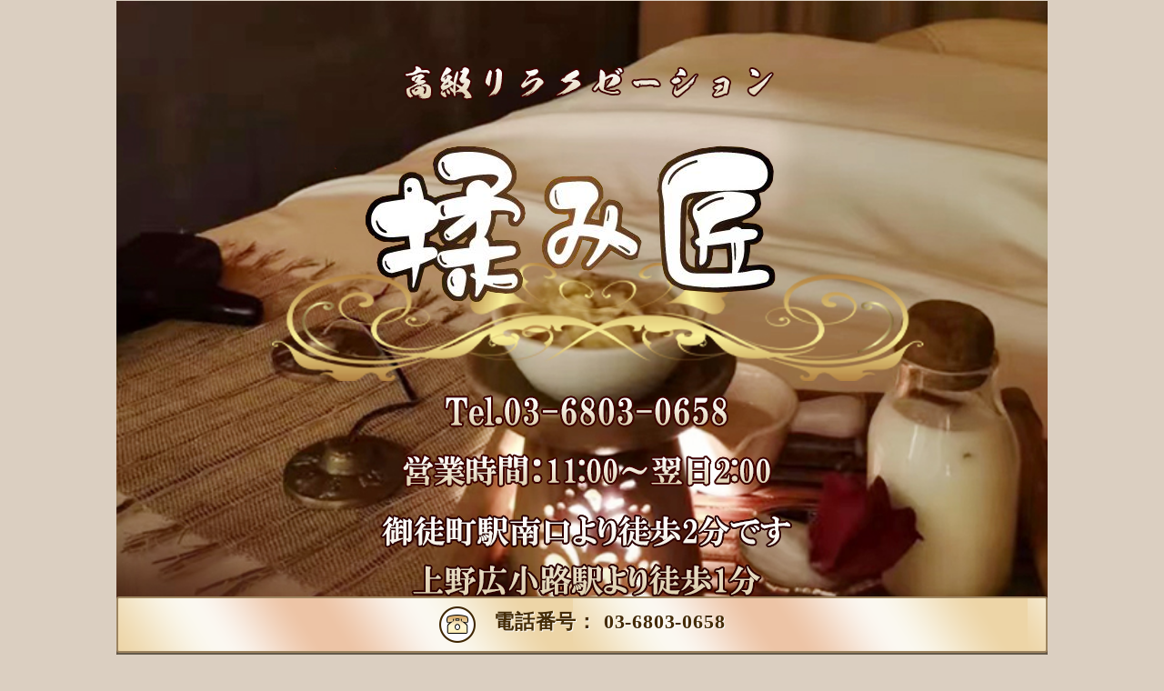

--- FILE ---
content_type: text/html; charset=utf-8
request_url: http://hfmp19.xyz/index/staff/info?id=118
body_size: 4407
content:
<!DOCTYPE html>
<html lang="ja-jp" class="">
  <head>
    <meta http-equiv="Content-Type" content="text/html; charset=UTF-8">
    <title>スタッフ 御徒町駅南口揉み匠リラクゼーション</title>
    <meta name="keywords" content="御徒町駅南口揉み匠リラクゼーション">
    <meta name="description" content="御徒町駅南口揉み匠リラクゼーション">
    <meta name="viewport" content="width=device-width, user-scalable=no, initial-scale=1.0, maximum-scale=1.0, minimum-scale=1.0">
    <meta http-equiv="X-UA-Compatible" content="ie=edge">
    <link rel="stylesheet" href="/static/index/2827/css/common.min.css" id="site-base-style">
    <link rel="stylesheet" href="/static/index/2827/css/app_mobile.min.css" id="site-app-style">
     <link rel="stylesheet" href="/static/index/2827/css/font-awesome.min.css">
    <script src="/static/index/2827/js/common.min.js"></script>
    <script src="/static/index/2827/js/common_esm.min.js"></script>
    <script src="/static/index/2827/js/app.min.js"></script>
    <script src="/static/index/2827/js/app_mobile.min.js"></script>
    <link rel="stylesheet" href="/static/index/2827/css/slick.css">
     <link rel="stylesheet" href="/static/index/2827/css/slick-theme.css">
    <script src="/static/index/2827/js/jquery.min.js"></script>
    <script src="/static/index/2827/js/slick.min.js"></script>
    <meta name="viewport" content="width=device-width, initial-scale=1.0, maximum-scale=1.0, user-scalable=no"></head>
	<style>
		/* body:before {
		    background-image: url(/uploads/image/2023-02/12/6e52bd595c45166b3b1d119676c23f15a9cdc831.png);
		    background-position: top;
		    background-repeat: no-repeat;
		    background-size: 100%;
		} */
		.pagewraper {
		    background: url(/uploads/image/2023-02/12/6e52bd595c45166b3b1d119676c23f15a9cdc831.png) no-repeat top fixed;
		    background-size: cover;
		}
		@media (max-width: 769px){
			.pagewraper {
			    background: url(/uploads/image/2023-02/12/0f131b42d48d5b40d03ce78e1ce8cd0ea08c499a.png) no-repeat top fixed;
			    background-size: contain;
			}
		} 
		
		/* 
		
		.pagewraper {
		    background: url(/uploads/image/2023-02/12/0f131b42d48d5b40d03ce78e1ce8cd0ea08c499a.png) no-repeat top fixed;
		    background-size: cover;
		} */
			
	</style>
  <body class="es-site page page-index page-index-index ">
    <section id="global_mobile_navi" class="d-none slideout-menu slideout-menu-left" style="display: none !important">
      <!--<div class="global_mobile_navi_bar">NAVIGATION</div>-->
      <div class="scroll-wrapper global_mobile_navi_content" style="position: relative;">
        <div class="global_mobile_navi_content scroll-content" data-scrollbar="" style="height: 686px; margin-bottom: 0px; margin-right: 0px; max-height: none;">
          <nav class="global_mobile_menu" >
            <ul class="list-unstyled sitenavi-list">
              <li class="sitenavi-item">
                <a href="/" class="sitenavi-link" title="トップページ" target="">
                  <div class="sitenavi-link-text">トップページ</div>
                  <small class="sitenavi-link-slug">HOMEPAGE</small></a>
              </li>
              <li class="sitenavi-item">
                <a href="/index/systems" class="sitenavi-link" title="料金システム" target="">
                  <div class="sitenavi-link-text">料金システム</div>
                  <small class="sitenavi-link-slug">SYSTEM</small></a>
              </li>
              <li class="sitenavi-item">
                <a href="/index/staff" class="sitenavi-link" title="セラピスト" target="">
                  <div class="sitenavi-link-text">セラピスト</div>
                  <small class="sitenavi-link-slug">THERAPIST</small></a>
              </li>
              <li class="sitenavi-item">
                <a href="/index/room" class="sitenavi-link" title="店内風景" target="">
                  <div class="sitenavi-link-text">店内風景</div>
                  <small class="sitenavi-link-slug">INTERIOR</small></a>
              </li>
              <li class="sitenavi-item">
                <a href="/index/access" class="sitenavi-link" title="アクセス" target="">
                  <div class="sitenavi-link-text">アクセス</div>
                  <small class="sitenavi-link-slug">ACCESS</small></a>
              </li>
              <li class="sitenavi-item">
                <a href="/index/recruit" class="sitenavi-link" title="求人情報" target="">
                  <div class="sitenavi-link-text">求人情報</div>
                  <small class="sitenavi-link-slug">RECRUIT</small></a>
              </li>
            </ul>
          </nav>
        </div>
        <div class="scroll-element scroll-x">
          <div class="scroll-element_outer">
            <div class="scroll-element_size"></div>
            <div class="scroll-element_track"></div>
            <div class="scroll-bar" style="width: 0px;"></div>
          </div>
        </div>
        <div class="scroll-element scroll-y">
          <div class="scroll-element_outer">
            <div class="scroll-element_size"></div>
            <div class="scroll-element_track"></div>
            <div class="scroll-bar" style="height: 0px;"></div>
          </div>
        </div>
      </div>
    </section>
    <nav class="toggle-gmn-button" style="transition: transform 300ms ease 0s; transform: translateX(0px);display: none;">
      <span></span>
      <span></span>
      <span></span>
    </nav>
    <div id="pageWraper" class="pagewraper slideout-panel slideout-panel-left" style="will-change: auto!important;    ">
      <div class="global-insert-header"></div>
      <header id="header" class="mastHead ">
          <div class="maintxt">
            <div class="notepad snippet-block  snippet-maintxt" pcview="1" mbview="1">
              <div class="notepad-content">
                <p></p>
              </div>
            </div>
          </div>
          <div class="header-mainimg">
            <div class="mainimg d-none d-md-block">
              <section class="photo-type photo-logo" pcview="1" mbview="1">
                <div class="photo-item">
                  <figure class="figure">
                    <img src="/uploads/image/2022-06/23/1fe71302a1cc112f1916cccccfe009fc2f91f3e9.png" class="figure-img img-fluid" alt="" width="100%" height="350" style="border:0px;">
                    <figcaption class="figure-caption"></figcaption>
                  </figure>
                </div>
              </section>
            </div>
            <div class="mainimg d-md-none">
              <section class="photo-type photo-sp_logo" pcview="1" mbview="1">
                <div class="photo-item">
                  <figure class="figure">
                    <a href="tel:03-6803-0658"><img src="/uploads/image/2022-06/23/1fe71302a1cc112f1916cccccfe009fc2f91f3e9.png" class="figure-img img-fluid" alt=""></a>
                    <figcaption class="figure-caption"></figcaption>
                  </figure>
                </div>
              </section>
            </div>
            <ul class="header-info" style="display:none;">
              <li>
                <a href="tel:03-6803-0658">
                  <span>TEL:</span>03-6803-0658(非通知・公衆電話拒否)</a></li>
              <li>
                <span>OPEN:</span>11:00～翌日2:00</li>
              <li>
                <span></span></li>
            </ul>
          </div>
          <style type="text/css" media="all">
          .fa {font-size: 22px !important;}
          .mastHead .header-mainimg .mainimg{
              width:100%;
              padding:0;
          }
          figure{margin:0;}
              .header-navi li{float:left;    width: 20%;text-align:center;border-left:1px solid #ffffff;}
              .header-navi li:nth-of-type(1){
                  border-left:none;
              }
              
              .header-navi a {
    color: #f9f6f3;
    font-size: 16px;
    text-align: center;
}
.header-navi span {
    display: block;
   font-size: 16px;
    font-family: HGP創英ﾌﾟﾚｾﾞﾝｽEB,arial;
    color: #f9f6f3;
    font-weight: bold;
}
.mastHead .header-mainimg .header-info{position:absolute;top:50px;width: 47%;}
.mastHead .header-mainimg .header-info:before{background:none;border-bottom:none;}
          </style>
            <div class="header-navi"  style="width:100%;height:70px;background-color:#73431b;padding: 10px 0;">
                <ul class="header-navi">
                    <li><a href="/"><i class="fa fa-home"></i><span>トップ</span></a></li>
                    <li><a href="/index/systems"><i class="fa fa-jpy"></i><span>システム</span></a></li>
                    <li><a href="/index/staff"><i class="fa fa-female"></i><span>スタッフ</span></a></li>
                    <li><a href="/index/room"><i class="fa fa-picture-o"></i><span>店内風景</span></a></li>
                    <li><a href="/index/access"> <i class="fa fa-map-marker"></i><span>アクセス</span></a></li>
                </ul>
            </div>
      </header>
      
      
      
      

                <div id="mastContent" class="mastContent ">
            	<div class="mastcontent">
		<div class="container">
		<div class="row"><main class="mastMain col-md-9 order-1" role="main">
                    <div class="staff-detail combox">
        <div class="comtit">
            <h1 class="page-title"><span class="pagetitle-head">Staff</span><small class="pagetitle-desc">スタッフ</small></h1>
        </div>
        <div class="row">
            <div class="imgbox">
                <div class="page-therapist-thumb"><img src="/uploads/image/2023-10/17/164dcc0be0c3d471e7fb89b3316bd727777f3aba.jpg" alt="" class="page-therapist-img"></div>
			<section class="page-therapist-gallery">
			   <ul class="list-inline page-therapist-gallery-list">
			    <li class="list-inline-item ptgl-item"><a href="javascript:void(0);" class="ptgl-link"><img src="/uploads/image/2023-10/17/164dcc0be0c3d471e7fb89b3316bd727777f3aba.jpg" alt="" class="ptgl-img" /></a></li>
							    <li class="list-inline-item ptgl-item"><a href="javascript:void(0);" class="ptgl-link"><img src="/uploads/image/2023-10/17/547a5fc1c3234ecd4d652dfde1527274c89149ea.jpg" alt="" class="ptgl-img" /></a></li>
							   
			   </ul> 
			  </section>
			  </div>
            <div class="des">
                <div class="staff-detai-cont">
                    <section class="page-therapist-info">
                       <dl class="page-therapist-row">
                        <dt class="page-therapist-label">
                         名前
                        </dt>
                        <dd class="page-therapist-context ptc-name">
                        ゆなちゃん                        </dd>
                       </dl>
                       <dl class="page-therapist-row">
                        <dt class="page-therapist-label">
                         年齢
                        </dt>
                        <dd class="page-therapist-context ptc-age">
                         25歳
                        </dd>
                       </dl>
                       <dl class="page-therapist-row">
                        <dt class="page-therapist-label">
                         サイズ
                        </dt>
                        <dd class="page-therapist-context ptc-heightcm">
                       B87(E)/W57/H86                        </dd>
                       </dl>
                       
                      </section>
                </div>
               
                <div class="staff-detai-cont intro">
                    <h1 class="page-title"><span class="pagetitle-head">キャスト紹介</span></h1>
                    <div class="intro-box">
                       <p>
	<span style="font-size:16px;color:#E53333;"><strong>よく出勤します！！！</strong></span>
</p>
<p>
	<span style="font-size:16px;">一見、清楚で物静かそうなセラピストなんですが、接してみれば飾りけのない気さくな印象をお持ち頂くでしょう☆容姿にもとっても気を使っていて、常にオシャレは欠かしません☆</span>
</p>                    </div>
                </div>

            </div>
        </div>
    </div>
            </main>
			</div>
		</div>
	</div>
                    </div>
					<footer id="mastFoot" class="mastFoot ">
            	<div class="footer-brand 	col-12 px-0">
                	<div class="footer-box">
		<div class="footerlink">
		    <p style="padding:10px;"><a href="https://www.a-side.com/koko_each.php?shop=38568" target="_blank"><img src="/static/index/2827/img/gg.jpg" style="width:100%;"></a></p>
			<div class="container d-none d-md-block">
				<nav class="footer-navi"><ul class="list-unstyled sitenavi-list"><li class="sitenavi-item"><a href="/" class="sitenavi-link" title="トップページ" target=""><div class="sitenavi-link-text">トップページ</div><small class="sitenavi-link-slug">
                        HOMEPAGE
                    </small></a></li><li class="sitenavi-item"><a href="/index/systems" class="sitenavi-link" title="料金システム" target=""><div class="sitenavi-link-text">料金システム</div><small class="sitenavi-link-slug">
                        SYSTEM
                    </small></a></li><li class="sitenavi-item"><a href="/index/staff" class="sitenavi-link" title="セラピスト" target=""><div class="sitenavi-link-text">セラピスト</div><small class="sitenavi-link-slug">
                        THERAPIST
                    </small></a></li>
					<li class="sitenavi-item"><a href="/index/room" class="sitenavi-link" title="店内風景" target=""><div class="sitenavi-link-text">店内風景</div><small class="sitenavi-link-slug">
                        INTERIOR
                    </small></a></li><li class="sitenavi-item"><a href="/index/access" class="sitenavi-link" title="アクセス" target=""><div class="sitenavi-link-text">アクセス</div><small class="sitenavi-link-slug">
                        ACCESS
                    </small></a></li><li class="sitenavi-item"><a href="/index/recruit" class="sitenavi-link" title="求人情報" target=""><div class="sitenavi-link-text">求人情報</div><small class="sitenavi-link-slug">
                        RECRUIT
                    </small></a></li></ul></nav>
			</div>
		</div>
	</div>
            </div>            <div class="footer-copyright 	col-12 px-0
">
                <div class="notepad snippet-block  snippet-copyright" pcview="1" mbview="1"><div class="notepad-content"><p> 御徒町駅南口揉み匠リラクゼーション<br>※当店は風俗店ではありません。</p></div></div>
							</div>
            <div class="es-box">
                <div class="links esnavi">
            <div class="item">
           <a href="https://www.a-side.com/" target="_blank"><img src="https://www.a-side.com/banner/a-side_1l.gif" width="200" height="40" alt="アジアンエステのエーサイド"><br>アジアンエステのエーサイド</a>        </div>
            <div class="item">
            <a href="https://www.es-navi.com/" target="_blank"><img src="https://img.es-navi.com/banners/es-navi_200x40.gif" width="200" height="40" alt="エステナビ～全国のエステ検索の決定版！"><br>エステナビ</a>        </div>
    </div>

            </div>
                    </footer>
					
<div class="info_nav" style="display: inline;">
        <ul>
            <a href="tel: 03-6803-0658">
            <li>
            <p><img src="/static/index/2827/img/tel2.png" alt="電話番号：tel: 03-6803-0658" width="40">&nbsp;&nbsp;&nbsp;電話番号： 03-6803-0658</p>
            </li>
            </a>
        </ul>
</div>

<script type="text/javascript">
$(function () {
	$('.few-backtohead').remove()
})
</script>
<script src="/static/index/2827/js/application.min.js"></script>    </div>

</body>
</html> 

--- FILE ---
content_type: text/css
request_url: http://hfmp19.xyz/static/index/2827/css/app_mobile.min.css
body_size: 49913
content:
@charset "UTF-8";

/*!
 * Bootstrap v4.6.0 (https://getbootstrap.com/)
 * Copyright 2011-2021 The Bootstrap Authors
 * Copyright 2011-2021 Twitter, Inc.
 * Licensed under MIT (https://github.com/twbs/bootstrap/blob/main/LICENSE)
 */
:root {
	--blue: #007bff;
	--indigo: #6610f2;
	--purple: #6f42c1;
	--pink: #c03f73;
	--red: #dc3545;
	--orange: #fd7e14;
	--yellow: #ff0;
	--green: #28a745;
	--teal: #20c997;
	--cyan: #17a2b8;
	--white: #fff;
	--gray: #6c757d;
	--gray-dark: #343a40;
	--primary: #f8f9fa;
	--secondary: #c03f73;
	--success: #28a745;
	--info: #17a2b8;
	--warning: #ff0;
	--danger: #dc3545;
	--light: #f8f9fa;
	--dark: #343a40;
	--breakpoint-xs: 0;
	--breakpoint-sm: 576px;
	--breakpoint-md: 768px;
	--breakpoint-lg: 992px;
	--breakpoint-xl: 1200px;
	--font-family-sans-serif: -apple-system, BlinkMacSystemFont, "Segoe UI", Roboto, "Helvetica Neue", Arial, "Noto Sans", sans-serif, "Apple Color Emoji", "Segoe UI Emoji", "Segoe UI Symbol", "Noto Color Emoji";
	--font-family-monospace: SFMono-Regular, Menlo, Monaco, Consolas, "Liberation Mono", "Courier New", monospace
}

*,
:after,
:before {
	box-sizing: border-box
}

html {
	-webkit-tap-highlight-color: rgba(0, 0, 0, 0);
	font-family: sans-serif;
	line-height: 1.15;
	-webkit-text-size-adjust: 100%
}

article,
aside,
figcaption,
figure,
footer,
header,
hgroup,
main,
nav,
section {
	display: block
}

body {
	background-color: #dbcfc1;
	color: #212529;
	font-family: -apple-system, BlinkMacSystemFont, Segoe UI, Roboto, Helvetica Neue, Arial, Noto Sans, sans-serif, Apple Color Emoji, Segoe UI Emoji, Segoe UI Symbol, Noto Color Emoji;
	font-size: 1rem;
	font-weight: 400;
	line-height: 1.5;
	margin: 0;
	text-align: left
}

[tabindex="-1"]:focus:not(:focus-visible) {
	outline: 0 !important
}

hr {
	box-sizing: content-box;
	height: 0;
	overflow: visible
}

h1,
h2,
h3,
h4,
h5,
h6 {
	margin-bottom: .5rem;
	margin-top: 0
}

p {
	margin-bottom: 1rem;
	margin-top: 0
}

abbr[data-original-title],
abbr[title] {
	border-bottom: 0;
	cursor: help;
	text-decoration: underline;
	-webkit-text-decoration: underline dotted;
	text-decoration: underline dotted;
	-webkit-text-decoration-skip-ink: none;
	text-decoration-skip-ink: none
}

address {
	font-style: normal;
	line-height: inherit
}

address,
dl,
ol,
ul {
	margin-bottom: 1rem
}

dl,
ol,
ul {
	margin-top: 0
}

ol ol,
ol ul,
ul ol,
ul ul {
	margin-bottom: 0
}

dt {
	font-weight: 700
}

dd {
	margin-bottom: .5rem;
	margin-left: 0
}

blockquote {
	margin: 0 0 1rem
}

b,
strong {
	font-weight: bolder
}

small {
	font-size: 80%
}

sub,
sup {
	font-size: 75%;
	line-height: 0;
	position: relative;
	vertical-align: baseline
}

sub {
	bottom: -.25em
}

sup {
	top: -.5em
}

a {
	background-color: transparent;
	color: #f8f9fa
}

a:hover {
	color: #cbd3da;
	text-decoration: underline
}

a:not([href]):not([class]),
a:not([href]):not([class]):hover {
	color: inherit;
	text-decoration: none
}

code,
kbd,
pre,
samp {
	font-family: SFMono-Regular, Menlo, Monaco, Consolas, Liberation Mono, Courier New, monospace;
	font-size: 1em
}

pre {
	-ms-overflow-style: scrollbar;
	margin-bottom: 1rem;
	margin-top: 0;
	overflow: auto
}

figure {
	margin: 0 0 1rem
}

img {
	border-style: none
}

img,
svg {
	vertical-align: middle
}

svg {
	overflow: hidden
}

caption {
	caption-side: bottom;
	color: #6c757d;
	padding-bottom: .75rem;
	padding-top: .75rem;
	text-align: left
}

th {
	text-align: inherit;
	text-align: -webkit-match-parent
}

label {
	display: inline-block;
	margin-bottom: .5rem
}

button {
	border-radius: 0
}

button:focus:not(:focus-visible) {
	outline: 0
}

button,
input,
optgroup,
select,
textarea {
	font-family: inherit;
	font-size: inherit;
	line-height: inherit;
	margin: 0
}

button,
input {
	overflow: visible
}

button,
select {
	text-transform: none
}

[role=button] {
	cursor: pointer
}

select {
	word-wrap: normal
}

[type=button],
[type=reset],
[type=submit],
button {
	-webkit-appearance: button
}

[type=button]:not(:disabled),
[type=reset]:not(:disabled),
[type=submit]:not(:disabled),
button:not(:disabled) {
	cursor: pointer
}

[type=button]::-moz-focus-inner,
[type=reset]::-moz-focus-inner,
[type=submit]::-moz-focus-inner,
button::-moz-focus-inner {
	border-style: none;
	padding: 0
}

input[type=checkbox],
input[type=radio] {
	box-sizing: border-box;
	padding: 0
}

textarea {
	overflow: auto;
	resize: vertical
}

fieldset {
	border: 0;
	margin: 0;
	min-width: 0;
	padding: 0
}

legend {
	color: inherit;
	display: block;
	font-size: 1.5rem;
	line-height: inherit;
	margin-bottom: .5rem;
	max-width: 100%;
	padding: 0;
	white-space: normal;
	width: 100%
}

@media (max-width:1200px) {
	legend {
		font-size: calc(1.275rem + .3vw)
	}
}

progress {
	vertical-align: baseline
}

[type=number]::-webkit-inner-spin-button,
[type=number]::-webkit-outer-spin-button {
	height: auto
}

[type=search] {
	-webkit-appearance: none;
	outline-offset: -2px
}

[type=search]::-webkit-search-decoration {
	-webkit-appearance: none
}

::-webkit-file-upload-button {
	-webkit-appearance: button;
	font: inherit
}

output {
	display: inline-block
}

summary {
	cursor: pointer;
	display: list-item
}

template {
	display: none
}

[hidden] {
	display: none !important
}

.h1,
.h2,
.h3,
.h4,
.h5,
.h6,
h1,
h2,
h3,
h4,
h5,
h6 {
	font-weight: 500;
	line-height: 1.2;
	margin-bottom: .5rem
}

.h1,
h1 {
	font-size: 2.5rem
}

@media (max-width:1200px) {

	.h1,
	h1 {
		font-size: calc(1.375rem + 1.5vw)
	}
}

.h2,
h2 {
	font-size: 2rem
}

@media (max-width:1200px) {

	.h2,
	h2 {
		font-size: calc(1.325rem + .9vw)
	}
}

.h3,
h3 {
	font-size: 1.75rem
}

@media (max-width:1200px) {

	.h3,
	h3 {
		font-size: calc(1.3rem + .6vw)
	}
}

.h4,
h4 {
	font-size: 1.5rem
}

@media (max-width:1200px) {

	.h4,
	h4 {
		font-size: calc(1.275rem + .3vw)
	}
}

.h5,
h5 {
	font-size: 1.25rem
}

.h6,
h6 {
	font-size: 1rem
}

.lead {
	font-size: 1.25rem;
	font-weight: 300
}

.display-1 {
	font-size: 6rem;
	font-weight: 300;
	line-height: 1.2
}

@media (max-width:1200px) {
	.display-1 {
		font-size: calc(1.725rem + 5.7vw)
	}
}

.display-2 {
	font-size: 5.5rem;
	font-weight: 300;
	line-height: 1.2
}

@media (max-width:1200px) {
	.display-2 {
		font-size: calc(1.675rem + 5.1vw)
	}
}

.display-3 {
	font-size: 4.5rem;
	font-weight: 300;
	line-height: 1.2
}

@media (max-width:1200px) {
	.display-3 {
		font-size: calc(1.575rem + 3.9vw)
	}
}

.display-4 {
	font-size: 3.5rem;
	font-weight: 300;
	line-height: 1.2
}

@media (max-width:1200px) {
	.display-4 {
		font-size: calc(1.475rem + 2.7vw)
	}
}

hr {
	border: 0;
	border-top: 1px solid rgba(0, 0, 0, .1);
	margin-bottom: 1rem;
	margin-top: 1rem
}

.small,
small {
	font-size: 80%;
	font-weight: 400
}

.mark,
mark {
	background-color: #fcf8e3;
	padding: .2em
}

.list-inline,
.list-unstyled {
	list-style: none;
	padding-left: 0
}

.list-inline-item {
	display: inline-block
}

.list-inline-item:not(:last-child) {
	margin-right: .5rem
}

.initialism {
	font-size: 90%;
	text-transform: uppercase
}

.blockquote {
	font-size: 1.25rem;
	margin-bottom: 1rem
}

.blockquote-footer {
	color: #6c757d;
	display: block;
	font-size: 80%
}

.blockquote-footer:before {
	content: "\2014\00A0"
}

.img-fluid,
.img-thumbnail {
	height: auto;
	max-width: 100%
}

.img-thumbnail {
	background-color: #dbcfc1;
	border: 1px solid #dee2e6;
	border-radius: .25rem;
	box-shadow: 0 1px 2px rgba(0, 0, 0, .075);
	padding: .25rem
}

.figure {
	display: inline-block
}

.figure-img {
	line-height: 1;
	margin-bottom: .5rem
}

.figure-caption {
	color: #6c757d;
	font-size: 90%
}

code {
	word-wrap: break-word;
	color: #c03f73;
	font-size: 87.5%
}

a>code {
	color: inherit
}

kbd {
	background-color: #212529;
	border-radius: .2rem;
	box-shadow: inset 0 -.1rem 0 rgba(0, 0, 0, .25);
	color: #fff;
	font-size: 87.5%;
	padding: .2rem .4rem
}

kbd kbd {
	box-shadow: none;
	font-size: 100%;
	font-weight: 700;
	padding: 0
}

pre {
	color: #212529;
	display: block;
	font-size: 87.5%
}

pre code {
	color: inherit;
	font-size: inherit;
	word-break: normal
}

.pre-scrollable {
	max-height: 340px;
	overflow-y: scroll
}

.container,
.container-fluid,
.container-lg,
.container-md,
.container-sm,
.container-xl {
	margin-left: auto;
	margin-right: auto;
	padding-left: 15px;
	padding-right: 15px;
	width: 100%
}

@media (min-width:576px) {

	.container,
	.container-sm {
		max-width: 540px
	}
}

@media (min-width:768px) {

	.container,
	.container-md,
	.container-sm {
		max-width: 720px
	}
}

@media (min-width:992px) {

	.container,
	.container-lg,
	.container-md,
	.container-sm {
		max-width: 960px
	}
}

@media (min-width:1200px) {

	.container,
	.container-lg,
	.container-md,
	.container-sm,
	.container-xl {
		max-width: 1200px
	}
}

.row {
	display: flex;
	flex-wrap: wrap;
	margin-left: -15px;
	margin-right: -15px
}

.no-gutters {
	margin-left: 0;
	margin-right: 0
}

.no-gutters>.col,
.no-gutters>[class*=col-] {
	padding-left: 0;
	padding-right: 0
}

.col,
.col-1,
.col-2,
.col-3,
.col-4,
.col-5,
.col-6,
.col-7,
.col-8,
.col-9,
.col-10,
.col-11,
.col-12,
.col-auto,
.col-lg,
.col-lg-1,
.col-lg-2,
.col-lg-3,
.col-lg-4,
.col-lg-5,
.col-lg-6,
.col-lg-7,
.col-lg-8,
.col-lg-9,
.col-lg-10,
.col-lg-11,
.col-lg-12,
.col-lg-auto,
.col-md,
.col-md-1,
.col-md-2,
.col-md-3,
.col-md-4,
.col-md-5,
.col-md-6,
.col-md-7,
.col-md-8,
.col-md-9,
.col-md-10,
.col-md-11,
.col-md-12,
.col-md-auto,
.col-sm,
.col-sm-1,
.col-sm-2,
.col-sm-3,
.col-sm-4,
.col-sm-5,
.col-sm-6,
.col-sm-7,
.col-sm-8,
.col-sm-9,
.col-sm-10,
.col-sm-11,
.col-sm-12,
.col-sm-auto,
.col-xl,
.col-xl-1,
.col-xl-2,
.col-xl-3,
.col-xl-4,
.col-xl-5,
.col-xl-6,
.col-xl-7,
.col-xl-8,
.col-xl-9,
.col-xl-10,
.col-xl-11,
.col-xl-12,
.col-xl-auto {
	padding-left: 15px;
	padding-right: 15px;
	position: relative;
	width: 100%
}

.col {
	flex-basis: 0;
	flex-grow: 1;
	max-width: 100%
}

.row-cols-1>* {
	flex: 0 0 100%;
	max-width: 100%
}

.row-cols-2>* {
	flex: 0 0 50%;
	max-width: 50%
}

.row-cols-3>* {
	flex: 0 0 33.33333%;
	max-width: 33.33333%
}

.row-cols-4>* {
	flex: 0 0 25%;
	max-width: 25%
}

.row-cols-5>* {
	flex: 0 0 20%;
	max-width: 20%
}

.row-cols-6>* {
	flex: 0 0 16.66667%;
	max-width: 16.66667%
}

.col-auto {
	flex: 0 0 auto;
	max-width: 100%;
	width: auto
}

.col-1 {
	flex: 0 0 8.33333%;
	max-width: 8.33333%
}

.col-2 {
	flex: 0 0 16.66667%;
	max-width: 16.66667%
}

.col-3 {
	flex: 0 0 25%;
	max-width: 25%
}

.col-4 {
	flex: 0 0 33.33333%;
	max-width: 33.33333%
}

.col-5 {
	flex: 0 0 41.66667%;
	max-width: 41.66667%
}

.col-6 {
	flex: 0 0 50%;
	max-width: 50%
}

.col-7 {
	flex: 0 0 58.33333%;
	max-width: 58.33333%
}

.col-8 {
	flex: 0 0 66.66667%;
	max-width: 66.66667%
}

.col-9 {
	flex: 0 0 75%;
	max-width: 75%
}

.col-10 {
	flex: 0 0 83.33333%;
	max-width: 83.33333%
}

.col-11 {
	flex: 0 0 91.66667%;
	max-width: 91.66667%
}

.col-12 {
	flex: 0 0 100%;
	max-width: 100%
}

.order-first {
	order: -1
}

.order-last {
	order: 13
}

.order-0 {
	order: 0
}

.order-1 {
	order: 1
}

.order-2 {
	order: 2
}

.order-3 {
	order: 3
}

.order-4 {
	order: 4
}

.order-5 {
	order: 5
}

.order-6 {
	order: 6
}

.order-7 {
	order: 7
}

.order-8 {
	order: 8
}

.order-9 {
	order: 9
}

.order-10 {
	order: 10
}

.order-11 {
	order: 11
}

.order-12 {
	order: 12
}

.offset-1 {
	margin-left: 8.33333%
}

.offset-2 {
	margin-left: 16.66667%
}

.offset-3 {
	margin-left: 25%
}

.offset-4 {
	margin-left: 33.33333%
}

.offset-5 {
	margin-left: 41.66667%
}

.offset-6 {
	margin-left: 50%
}

.offset-7 {
	margin-left: 58.33333%
}

.offset-8 {
	margin-left: 66.66667%
}

.offset-9 {
	margin-left: 75%
}

.offset-10 {
	margin-left: 83.33333%
}

.offset-11 {
	margin-left: 91.66667%
}

@media (min-width:576px) {
	.col-sm {
		flex-basis: 0;
		flex-grow: 1;
		max-width: 100%
	}

	.row-cols-sm-1>* {
		flex: 0 0 100%;
		max-width: 100%
	}

	.row-cols-sm-2>* {
		flex: 0 0 50%;
		max-width: 50%
	}

	.row-cols-sm-3>* {
		flex: 0 0 33.33333%;
		max-width: 33.33333%
	}

	.row-cols-sm-4>* {
		flex: 0 0 25%;
		max-width: 25%
	}

	.row-cols-sm-5>* {
		flex: 0 0 20%;
		max-width: 20%
	}

	.row-cols-sm-6>* {
		flex: 0 0 16.66667%;
		max-width: 16.66667%
	}

	.col-sm-auto {
		flex: 0 0 auto;
		max-width: 100%;
		width: auto
	}

	.col-sm-1 {
		flex: 0 0 8.33333%;
		max-width: 8.33333%
	}

	.col-sm-2 {
		flex: 0 0 16.66667%;
		max-width: 16.66667%
	}

	.col-sm-3 {
		flex: 0 0 25%;
		max-width: 25%
	}

	.col-sm-4 {
		flex: 0 0 33.33333%;
		max-width: 33.33333%
	}

	.col-sm-5 {
		flex: 0 0 41.66667%;
		max-width: 41.66667%
	}

	.col-sm-6 {
		flex: 0 0 50%;
		max-width: 50%
	}

	.col-sm-7 {
		flex: 0 0 58.33333%;
		max-width: 58.33333%
	}

	.col-sm-8 {
		flex: 0 0 66.66667%;
		max-width: 66.66667%
	}

	.col-sm-9 {
		flex: 0 0 75%;
		max-width: 75%
	}

	.col-sm-10 {
		flex: 0 0 83.33333%;
		max-width: 83.33333%
	}

	.col-sm-11 {
		flex: 0 0 91.66667%;
		max-width: 91.66667%
	}

	.col-sm-12 {
		flex: 0 0 100%;
		max-width: 100%
	}

	.order-sm-first {
		order: -1
	}

	.order-sm-last {
		order: 13
	}

	.order-sm-0 {
		order: 0
	}

	.order-sm-1 {
		order: 1
	}

	.order-sm-2 {
		order: 2
	}

	.order-sm-3 {
		order: 3
	}

	.order-sm-4 {
		order: 4
	}

	.order-sm-5 {
		order: 5
	}

	.order-sm-6 {
		order: 6
	}

	.order-sm-7 {
		order: 7
	}

	.order-sm-8 {
		order: 8
	}

	.order-sm-9 {
		order: 9
	}

	.order-sm-10 {
		order: 10
	}

	.order-sm-11 {
		order: 11
	}

	.order-sm-12 {
		order: 12
	}

	.offset-sm-0 {
		margin-left: 0
	}

	.offset-sm-1 {
		margin-left: 8.33333%
	}

	.offset-sm-2 {
		margin-left: 16.66667%
	}

	.offset-sm-3 {
		margin-left: 25%
	}

	.offset-sm-4 {
		margin-left: 33.33333%
	}

	.offset-sm-5 {
		margin-left: 41.66667%
	}

	.offset-sm-6 {
		margin-left: 50%
	}

	.offset-sm-7 {
		margin-left: 58.33333%
	}

	.offset-sm-8 {
		margin-left: 66.66667%
	}

	.offset-sm-9 {
		margin-left: 75%
	}

	.offset-sm-10 {
		margin-left: 83.33333%
	}

	.offset-sm-11 {
		margin-left: 91.66667%
	}
}

@media (min-width:768px) {
	.col-md {
		flex-basis: 0;
		flex-grow: 1;
		max-width: 100%
	}

	.row-cols-md-1>* {
		flex: 0 0 100%;
		max-width: 100%
	}

	.row-cols-md-2>* {
		flex: 0 0 50%;
		max-width: 50%
	}

	.row-cols-md-3>* {
		flex: 0 0 33.33333%;
		max-width: 33.33333%
	}

	.row-cols-md-4>* {
		flex: 0 0 25%;
		max-width: 25%
	}

	.row-cols-md-5>* {
		flex: 0 0 20%;
		max-width: 20%
	}

	.row-cols-md-6>* {
		flex: 0 0 16.66667%;
		max-width: 16.66667%
	}

	.col-md-auto {
		flex: 0 0 auto;
		max-width: 100%;
		width: auto
	}

	.col-md-1 {
		flex: 0 0 8.33333%;
		max-width: 8.33333%
	}

	.col-md-2 {
		flex: 0 0 16.66667%;
		max-width: 16.66667%
	}

	.col-md-3 {
		flex: 0 0 25%;
		max-width: 25%
	}

	.col-md-4 {
		flex: 0 0 33.33333%;
		max-width: 33.33333%
	}

	.col-md-5 {
		flex: 0 0 41.66667%;
		max-width: 41.66667%
	}

	.col-md-6 {
		flex: 0 0 50%;
		max-width: 50%
	}

	.col-md-7 {
		flex: 0 0 58.33333%;
		max-width: 58.33333%
	}

	.col-md-8 {
		flex: 0 0 66.66667%;
		max-width: 66.66667%
	}

	.col-md-9 {
		flex: 0 0 100%;
		max-width: 100%
	}

	.col-md-10 {
		flex: 0 0 83.33333%;
		max-width: 83.33333%
	}

	.col-md-11 {
		flex: 0 0 91.66667%;
		max-width: 91.66667%
	}

	.col-md-12 {
		flex: 0 0 100%;
		max-width: 100%
	}

	.order-md-first {
		order: -1
	}

	.order-md-last {
		order: 13
	}

	.order-md-0 {
		order: 0
	}

	.order-md-1 {
		order: 1
	}

	.order-md-2 {
		order: 2
	}

	.order-md-3 {
		order: 3
	}

	.order-md-4 {
		order: 4
	}

	.order-md-5 {
		order: 5
	}

	.order-md-6 {
		order: 6
	}

	.order-md-7 {
		order: 7
	}

	.order-md-8 {
		order: 8
	}

	.order-md-9 {
		order: 9
	}

	.order-md-10 {
		order: 10
	}

	.order-md-11 {
		order: 11
	}

	.order-md-12 {
		order: 12
	}

	.offset-md-0 {
		margin-left: 0
	}

	.offset-md-1 {
		margin-left: 8.33333%
	}

	.offset-md-2 {
		margin-left: 16.66667%
	}

	.offset-md-3 {
		margin-left: 25%
	}

	.offset-md-4 {
		margin-left: 33.33333%
	}

	.offset-md-5 {
		margin-left: 41.66667%
	}

	.offset-md-6 {
		margin-left: 50%
	}

	.offset-md-7 {
		margin-left: 58.33333%
	}

	.offset-md-8 {
		margin-left: 66.66667%
	}

	.offset-md-9 {
		margin-left: 75%
	}

	.offset-md-10 {
		margin-left: 83.33333%
	}

	.offset-md-11 {
		margin-left: 91.66667%
	}
}

@media (min-width:992px) {
	.col-lg {
		flex-basis: 0;
		flex-grow: 1;
		max-width: 100%
	}

	.row-cols-lg-1>* {
		flex: 0 0 100%;
		max-width: 100%
	}

	.row-cols-lg-2>* {
		flex: 0 0 50%;
		max-width: 50%
	}

	.row-cols-lg-3>* {
		flex: 0 0 33.33333%;
		max-width: 33.33333%
	}

	.row-cols-lg-4>* {
		flex: 0 0 25%;
		max-width: 25%
	}

	.row-cols-lg-5>* {
		flex: 0 0 20%;
		max-width: 20%
	}

	.row-cols-lg-6>* {
		flex: 0 0 16.66667%;
		max-width: 16.66667%
	}

	.col-lg-auto {
		flex: 0 0 auto;
		max-width: 100%;
		width: auto
	}

	.col-lg-1 {
		flex: 0 0 8.33333%;
		max-width: 8.33333%
	}

	.col-lg-2 {
		flex: 0 0 16.66667%;
		max-width: 16.66667%
	}

	.col-lg-3 {
		flex: 0 0 25%;
		max-width: 25%
	}

	.col-lg-4 {
		flex: 0 0 33.33333%;
		max-width: 33.33333%
	}

	.col-lg-5 {
		flex: 0 0 41.66667%;
		max-width: 41.66667%
	}

	.col-lg-6 {
		flex: 0 0 50%;
		max-width: 50%
	}

	.col-lg-7 {
		flex: 0 0 58.33333%;
		max-width: 58.33333%
	}

	.col-lg-8 {
		flex: 0 0 66.66667%;
		max-width: 66.66667%
	}

	.col-lg-9 {
		flex: 0 0 75%;
		max-width: 75%
	}

	.col-lg-10 {
		flex: 0 0 83.33333%;
		max-width: 83.33333%
	}

	.col-lg-11 {
		flex: 0 0 91.66667%;
		max-width: 91.66667%
	}

	.col-lg-12 {
		flex: 0 0 100%;
		max-width: 100%
	}

	.order-lg-first {
		order: -1
	}

	.order-lg-last {
		order: 13
	}

	.order-lg-0 {
		order: 0
	}

	.order-lg-1 {
		order: 1
	}

	.order-lg-2 {
		order: 2
	}

	.order-lg-3 {
		order: 3
	}

	.order-lg-4 {
		order: 4
	}

	.order-lg-5 {
		order: 5
	}

	.order-lg-6 {
		order: 6
	}

	.order-lg-7 {
		order: 7
	}

	.order-lg-8 {
		order: 8
	}

	.order-lg-9 {
		order: 9
	}

	.order-lg-10 {
		order: 10
	}

	.order-lg-11 {
		order: 11
	}

	.order-lg-12 {
		order: 12
	}

	.offset-lg-0 {
		margin-left: 0
	}

	.offset-lg-1 {
		margin-left: 8.33333%
	}

	.offset-lg-2 {
		margin-left: 16.66667%
	}

	.offset-lg-3 {
		margin-left: 25%
	}

	.offset-lg-4 {
		margin-left: 33.33333%
	}

	.offset-lg-5 {
		margin-left: 41.66667%
	}

	.offset-lg-6 {
		margin-left: 50%
	}

	.offset-lg-7 {
		margin-left: 58.33333%
	}

	.offset-lg-8 {
		margin-left: 66.66667%
	}

	.offset-lg-9 {
		margin-left: 75%
	}

	.offset-lg-10 {
		margin-left: 83.33333%
	}

	.offset-lg-11 {
		margin-left: 91.66667%
	}
}

@media (min-width:1200px) {
	.col-xl {
		flex-basis: 0;
		flex-grow: 1;
		max-width: 100%
	}

	.row-cols-xl-1>* {
		flex: 0 0 100%;
		max-width: 100%
	}

	.row-cols-xl-2>* {
		flex: 0 0 50%;
		max-width: 50%
	}

	.row-cols-xl-3>* {
		flex: 0 0 33.33333%;
		max-width: 33.33333%
	}

	.row-cols-xl-4>* {
		flex: 0 0 25%;
		max-width: 25%
	}

	.row-cols-xl-5>* {
		flex: 0 0 20%;
		max-width: 20%
	}

	.row-cols-xl-6>* {
		flex: 0 0 16.66667%;
		max-width: 16.66667%
	}

	.col-xl-auto {
		flex: 0 0 auto;
		max-width: 100%;
		width: auto
	}

	.col-xl-1 {
		flex: 0 0 8.33333%;
		max-width: 8.33333%
	}

	.col-xl-2 {
		flex: 0 0 16.66667%;
		max-width: 16.66667%
	}

	.col-xl-3 {
		flex: 0 0 25%;
		max-width: 25%
	}

	.col-xl-4 {
		flex: 0 0 33.33333%;
		max-width: 33.33333%
	}

	.col-xl-5 {
		flex: 0 0 41.66667%;
		max-width: 41.66667%
	}

	.col-xl-6 {
		flex: 0 0 50%;
		max-width: 50%
	}

	.col-xl-7 {
		flex: 0 0 58.33333%;
		max-width: 58.33333%
	}

	.col-xl-8 {
		flex: 0 0 66.66667%;
		max-width: 66.66667%
	}

	.col-xl-9 {
		flex: 0 0 75%;
		max-width: 75%
	}

	.col-xl-10 {
		flex: 0 0 83.33333%;
		max-width: 83.33333%
	}

	.col-xl-11 {
		flex: 0 0 91.66667%;
		max-width: 91.66667%
	}

	.col-xl-12 {
		flex: 0 0 100%;
		max-width: 100%
	}

	.order-xl-first {
		order: -1
	}

	.order-xl-last {
		order: 13
	}

	.order-xl-0 {
		order: 0
	}

	.order-xl-1 {
		order: 1
	}

	.order-xl-2 {
		order: 2
	}

	.order-xl-3 {
		order: 3
	}

	.order-xl-4 {
		order: 4
	}

	.order-xl-5 {
		order: 5
	}

	.order-xl-6 {
		order: 6
	}

	.order-xl-7 {
		order: 7
	}

	.order-xl-8 {
		order: 8
	}

	.order-xl-9 {
		order: 9
	}

	.order-xl-10 {
		order: 10
	}

	.order-xl-11 {
		order: 11
	}

	.order-xl-12 {
		order: 12
	}

	.offset-xl-0 {
		margin-left: 0
	}

	.offset-xl-1 {
		margin-left: 8.33333%
	}

	.offset-xl-2 {
		margin-left: 16.66667%
	}

	.offset-xl-3 {
		margin-left: 25%
	}

	.offset-xl-4 {
		margin-left: 33.33333%
	}

	.offset-xl-5 {
		margin-left: 41.66667%
	}

	.offset-xl-6 {
		margin-left: 50%
	}

	.offset-xl-7 {
		margin-left: 58.33333%
	}

	.offset-xl-8 {
		margin-left: 66.66667%
	}

	.offset-xl-9 {
		margin-left: 75%
	}

	.offset-xl-10 {
		margin-left: 83.33333%
	}

	.offset-xl-11 {
		margin-left: 91.66667%
	}
}

.table {
	color: #212529;
	margin-bottom: 1rem;
	width: 100%
}

.table td,
.table th {
	border-top: 1px solid #dee2e6;
	padding: .75rem;
	vertical-align: top
}

.table thead th {
	border-bottom: 2px solid #dee2e6;
	vertical-align: bottom
}

.table tbody+tbody {
	border-top: 2px solid #dee2e6
}

.table-sm td,
.table-sm th {
	padding: .3rem
}

.table-bordered,
.table-bordered td,
.table-bordered th {
	border: 1px solid #dee2e6
}

.table-bordered thead td,
.table-bordered thead th {
	border-bottom-width: 2px
}

.table-borderless tbody+tbody,
.table-borderless td,
.table-borderless th,
.table-borderless thead th {
	border: 0
}

.table-striped tbody tr:nth-of-type(odd) {
	background-color: rgba(0, 0, 0, .05)
}

.table-hover tbody tr:hover {
	background-color: rgba(0, 0, 0, .075);
	color: #212529
}

.table-primary,
.table-primary>td,
.table-primary>th {
	background-color: #fdfdfe
}

.table-primary tbody+tbody,
.table-primary td,
.table-primary th,
.table-primary thead th {
	border-color: #fbfcfc
}

.table-hover .table-primary:hover,
.table-hover .table-primary:hover>td,
.table-hover .table-primary:hover>th {
	background-color: #ececf6
}

.table-secondary,
.table-secondary>td,
.table-secondary>th {
	background-color: #edc9d8
}

.table-secondary tbody+tbody,
.table-secondary td,
.table-secondary th,
.table-secondary thead th {
	border-color: #de9bb6
}

.table-hover .table-secondary:hover,
.table-hover .table-secondary:hover>td,
.table-hover .table-secondary:hover>th {
	background-color: #e7b6ca
}

.table-success,
.table-success>td,
.table-success>th {
	background-color: #c3e6cb
}

.table-success tbody+tbody,
.table-success td,
.table-success th,
.table-success thead th {
	border-color: #8fd19e
}

.table-hover .table-success:hover,
.table-hover .table-success:hover>td,
.table-hover .table-success:hover>th {
	background-color: #b1dfbb
}

.table-info,
.table-info>td,
.table-info>th {
	background-color: #bee5eb
}

.table-info tbody+tbody,
.table-info td,
.table-info th,
.table-info thead th {
	border-color: #86cfda
}

.table-hover .table-info:hover,
.table-hover .table-info:hover>td,
.table-hover .table-info:hover>th {
	background-color: #abdde5
}

.table-warning,
.table-warning>td,
.table-warning>th {
	background-color: #ffffb8
}

.table-warning tbody+tbody,
.table-warning td,
.table-warning th,
.table-warning thead th {
	border-color: #ffff7a
}

.table-hover .table-warning:hover,
.table-hover .table-warning:hover>td,
.table-hover .table-warning:hover>th {
	background-color: #ffff9f
}

.table-danger,
.table-danger>td,
.table-danger>th {
	background-color: #f5c6cb
}

.table-danger tbody+tbody,
.table-danger td,
.table-danger th,
.table-danger thead th {
	border-color: #ed969e
}

.table-hover .table-danger:hover,
.table-hover .table-danger:hover>td,
.table-hover .table-danger:hover>th {
	background-color: #f1b0b7
}

.table-light,
.table-light>td,
.table-light>th {
	background-color: #fdfdfe
}

.table-light tbody+tbody,
.table-light td,
.table-light th,
.table-light thead th {
	border-color: #fbfcfc
}

.table-hover .table-light:hover,
.table-hover .table-light:hover>td,
.table-hover .table-light:hover>th {
	background-color: #ececf6
}

.table-dark,
.table-dark>td,
.table-dark>th {
	background-color: #c6c8ca
}

.table-dark tbody+tbody,
.table-dark td,
.table-dark th,
.table-dark thead th {
	border-color: #95999c
}

.table-hover .table-dark:hover,
.table-hover .table-dark:hover>td,
.table-hover .table-dark:hover>th {
	background-color: #b9bbbe
}

.table-active,
.table-active>td,
.table-active>th,
.table-hover .table-active:hover,
.table-hover .table-active:hover>td,
.table-hover .table-active:hover>th {
	background-color: rgba(0, 0, 0, .075)
}

.table .thead-dark th {
	background-color: #343a40;
	border-color: #454d55;
	color: #fff
}

.table .thead-light th {
	background-color: #e9ecef;
	border-color: #dee2e6;
	color: #495057
}

.table-dark {
	background-color: #343a40;
	color: #fff
}

.table-dark td,
.table-dark th,
.table-dark thead th {
	border-color: #454d55
}

.table-dark.table-bordered {
	border: 0
}

.table-dark.table-striped tbody tr:nth-of-type(odd) {
	background-color: hsla(0, 0%, 100%, .05)
}

.table-dark.table-hover tbody tr:hover {
	background-color: hsla(0, 0%, 100%, .075);
	color: #fff
}

@media (max-width:575.98px) {
	.table-responsive-sm {
		-webkit-overflow-scrolling: touch;
		display: block;
		overflow-x: auto;
		width: 100%
	}

	.table-responsive-sm>.table-bordered {
		border: 0
	}
}

@media (max-width:767.98px) {
	.table-responsive-md {
		-webkit-overflow-scrolling: touch;
		display: block;
		overflow-x: auto;
		width: 100%
	}

	.table-responsive-md>.table-bordered {
		border: 0
	}
}

@media (max-width:991.98px) {
	.table-responsive-lg {
		-webkit-overflow-scrolling: touch;
		display: block;
		overflow-x: auto;
		width: 100%
	}

	.table-responsive-lg>.table-bordered {
		border: 0
	}
}

@media (max-width:1199.98px) {
	.table-responsive-xl {
		-webkit-overflow-scrolling: touch;
		display: block;
		overflow-x: auto;
		width: 100%
	}

	.table-responsive-xl>.table-bordered {
		border: 0
	}
}

.table-responsive {
	-webkit-overflow-scrolling: touch;
	display: block;
	overflow-x: auto;
	width: 100%
}

.table-responsive>.table-bordered {
	border: 0
}

.form-control {
	background-clip: padding-box;
	background-color: #fff;
	border: 1px solid #ced4da;
	border-radius: .25rem;
	box-shadow: inset 0 1px 1px rgba(0, 0, 0, .075);
	color: #495057;
	display: block;
	font-size: 1rem;
	font-weight: 400;
	height: calc(1.5em + .75rem + 2px);
	line-height: 1.5;
	padding: .375rem .75rem;
	transition: border-color .15s ease-in-out, box-shadow .15s ease-in-out;
	width: 100%
}

@media (prefers-reduced-motion:reduce) {
	.form-control {
		transition: none
	}
}

.form-control::-ms-expand {
	background-color: transparent;
	border: 0
}

.form-control:-moz-focusring {
	color: transparent;
	text-shadow: 0 0 0 #495057
}

.form-control:focus {
	background-color: #fff;
	border-color: #fff;
	box-shadow: inset 0 1px 1px rgba(0, 0, 0, .075), 0 0 0 .2rem rgba(248, 249, 250, .25);
	color: #495057;
	outline: 0
}

.form-control::-moz-placeholder {
	color: #6c757d;
	opacity: 1
}

.form-control:-ms-input-placeholder {
	color: #6c757d;
	opacity: 1
}

.form-control::placeholder {
	color: #6c757d;
	opacity: 1
}

.form-control:disabled,
.form-control[readonly] {
	background-color: #e9ecef;
	opacity: 1
}

input[type=date].form-control,
input[type=datetime-local].form-control,
input[type=month].form-control,
input[type=time].form-control {
	-webkit-appearance: none;
	-moz-appearance: none;
	appearance: none
}

select.form-control:focus::-ms-value {
	background-color: #fff;
	color: #495057
}

.form-control-file,
.form-control-range {
	display: block;
	width: 100%
}

.col-form-label {
	font-size: inherit;
	line-height: 1.5;
	margin-bottom: 0;
	padding-bottom: calc(.375rem + 1px);
	padding-top: calc(.375rem + 1px)
}

.col-form-label-lg {
	font-size: 1.25rem;
	line-height: 1.5;
	padding-bottom: calc(.5rem + 1px);
	padding-top: calc(.5rem + 1px)
}

.col-form-label-sm {
	font-size: .875rem;
	line-height: 1.5;
	padding-bottom: calc(.25rem + 1px);
	padding-top: calc(.25rem + 1px)
}

.form-control-plaintext {
	background-color: transparent;
	border: solid transparent;
	border-width: 1px 0;
	color: #212529;
	display: block;
	font-size: 1rem;
	line-height: 1.5;
	margin-bottom: 0;
	padding: .375rem 0;
	width: 100%
}

.form-control-plaintext.form-control-lg,
.form-control-plaintext.form-control-sm {
	padding-left: 0;
	padding-right: 0
}

.form-control-sm {
	border-radius: .2rem;
	font-size: .875rem;
	height: calc(1.5em + .5rem + 2px);
	line-height: 1.5;
	padding: .25rem .5rem
}

.form-control-lg {
	border-radius: .3rem;
	font-size: 1.25rem;
	height: calc(1.5em + 1rem + 2px);
	line-height: 1.5;
	padding: .5rem 1rem
}

select.form-control[multiple],
select.form-control[size],
textarea.form-control {
	height: auto
}

.form-group {
	margin-bottom: 1rem
}

.form-text {
	display: block;
	margin-top: .25rem
}

.form-row {
	display: flex;
	flex-wrap: wrap;
	margin-left: -5px;
	margin-right: -5px
}

.form-row>.col,
.form-row>[class*=col-] {
	padding-left: 5px;
	padding-right: 5px
}

.form-check {
	display: block;
	padding-left: 1.25rem;
	position: relative
}

.form-check-input {
	margin-left: -1.25rem;
	margin-top: .3rem;
	position: absolute
}

.form-check-input:disabled~.form-check-label,
.form-check-input[disabled]~.form-check-label {
	color: #6c757d
}

.form-check-label {
	margin-bottom: 0
}

.form-check-inline {
	align-items: center;
	display: inline-flex;
	margin-right: .75rem;
	padding-left: 0
}

.form-check-inline .form-check-input {
	margin-left: 0;
	margin-right: .3125rem;
	margin-top: 0;
	position: static
}

.valid-feedback {
	color: #28a745;
	display: none;
	font-size: 80%;
	margin-top: .25rem;
	width: 100%
}

.valid-tooltip {
	background-color: rgba(40, 167, 69, .9);
	border-radius: .25rem;
	color: #fff;
	display: none;
	font-size: .875rem;
	left: 0;
	line-height: 1.5;
	margin-top: .1rem;
	max-width: 100%;
	padding: .25rem .5rem;
	position: absolute;
	top: 100%;
	z-index: 5
}

.form-row>.col>.valid-tooltip,
.form-row>[class*=col-]>.valid-tooltip {
	left: 5px
}

.is-valid~.valid-feedback,
.is-valid~.valid-tooltip,
.was-validated :valid~.valid-feedback,
.was-validated :valid~.valid-tooltip {
	display: block
}

.form-control.is-valid,
.was-validated .form-control:valid {
	background-image: url("data:image/svg+xml;charset=utf-8,%3Csvg xmlns='http://www.w3.org/2000/svg' width='8' height='8'%3E%3Cpath fill='%2328a745' d='M2.3 6.73.6 4.53c-.4-1.04.46-1.4 1.1-.8l1.1 1.4 3.4-3.8c.6-.63 1.6-.27 1.2.7l-4 4.6c-.43.5-.8.4-1.1.1z'/%3E%3C/svg%3E");
	background-position: right calc(.375em + .1875rem) center;
	background-repeat: no-repeat;
	background-size: calc(.75em + .375rem) calc(.75em + .375rem);
	border-color: #28a745;
	padding-right: calc(1.5em + .75rem)
}

.form-control.is-valid:focus,
.was-validated .form-control:valid:focus {
	border-color: #28a745;
	box-shadow: 0 0 0 .2rem rgba(40, 167, 69, .25)
}

.was-validated textarea.form-control:valid,
textarea.form-control.is-valid {
	background-position: top calc(.375em + .1875rem) right calc(.375em + .1875rem);
	padding-right: calc(1.5em + .75rem)
}

.custom-select.is-valid,
.was-validated .custom-select:valid {
	background: url("data:image/svg+xml;charset=utf-8,%3Csvg xmlns='http://www.w3.org/2000/svg' width='4' height='5'%3E%3Cpath fill='%23343a40' d='M2 0 0 2h4zm0 5L0 3h4z'/%3E%3C/svg%3E") no-repeat right .75rem center/8px 10px, #fff url("data:image/svg+xml;charset=utf-8,%3Csvg xmlns='http://www.w3.org/2000/svg' width='8' height='8'%3E%3Cpath fill='%2328a745' d='M2.3 6.73.6 4.53c-.4-1.04.46-1.4 1.1-.8l1.1 1.4 3.4-3.8c.6-.63 1.6-.27 1.2.7l-4 4.6c-.43.5-.8.4-1.1.1z'/%3E%3C/svg%3E") center right 1.75rem/calc(.75em + .375rem) calc(.75em + .375rem) no-repeat;
	border-color: #28a745;
	padding-right: calc(.75em + 2.3125rem)
}

.custom-select.is-valid:focus,
.was-validated .custom-select:valid:focus {
	border-color: #28a745;
	box-shadow: 0 0 0 .2rem rgba(40, 167, 69, .25)
}

.form-check-input.is-valid~.form-check-label,
.was-validated .form-check-input:valid~.form-check-label {
	color: #28a745
}

.form-check-input.is-valid~.valid-feedback,
.form-check-input.is-valid~.valid-tooltip,
.was-validated .form-check-input:valid~.valid-feedback,
.was-validated .form-check-input:valid~.valid-tooltip {
	display: block
}

.custom-control-input.is-valid~.custom-control-label,
.was-validated .custom-control-input:valid~.custom-control-label {
	color: #28a745
}

.custom-control-input.is-valid~.custom-control-label:before,
.was-validated .custom-control-input:valid~.custom-control-label:before {
	border-color: #28a745
}

.custom-control-input.is-valid:checked~.custom-control-label:before,
.was-validated .custom-control-input:valid:checked~.custom-control-label:before {
	background: #34ce57 linear-gradient(180deg, #4dce67, #34ce57) repeat-x;
	border-color: #34ce57
}

.custom-control-input.is-valid:focus~.custom-control-label:before,
.was-validated .custom-control-input:valid:focus~.custom-control-label:before {
	box-shadow: 0 0 0 .2rem rgba(40, 167, 69, .25)
}

.custom-control-input.is-valid:focus:not(:checked)~.custom-control-label:before,
.custom-file-input.is-valid~.custom-file-label,
.was-validated .custom-control-input:valid:focus:not(:checked)~.custom-control-label:before,
.was-validated .custom-file-input:valid~.custom-file-label {
	border-color: #28a745
}

.custom-file-input.is-valid:focus~.custom-file-label,
.was-validated .custom-file-input:valid:focus~.custom-file-label {
	border-color: #28a745;
	box-shadow: 0 0 0 .2rem rgba(40, 167, 69, .25)
}

.invalid-feedback {
	color: #dc3545;
	display: none;
	font-size: 80%;
	margin-top: .25rem;
	width: 100%
}

.invalid-tooltip {
	background-color: rgba(220, 53, 69, .9);
	border-radius: .25rem;
	color: #fff;
	display: none;
	font-size: .875rem;
	left: 0;
	line-height: 1.5;
	margin-top: .1rem;
	max-width: 100%;
	padding: .25rem .5rem;
	position: absolute;
	top: 100%;
	z-index: 5
}

.form-row>.col>.invalid-tooltip,
.form-row>[class*=col-]>.invalid-tooltip {
	left: 5px
}

.is-invalid~.invalid-feedback,
.is-invalid~.invalid-tooltip,
.was-validated :invalid~.invalid-feedback,
.was-validated :invalid~.invalid-tooltip {
	display: block
}

.form-control.is-invalid,
.was-validated .form-control:invalid {
	background-image: url("data:image/svg+xml;charset=utf-8,%3Csvg xmlns='http://www.w3.org/2000/svg' width='12' height='12' fill='none' stroke='%23dc3545'%3E%3Ccircle cx='6' cy='6' r='4.5'/%3E%3Cpath stroke-linejoin='round' d='M5.8 3.6h.4L6 6.5z'/%3E%3Ccircle cx='6' cy='8.2' r='.6' fill='%23dc3545' stroke='none'/%3E%3C/svg%3E");
	background-position: right calc(.375em + .1875rem) center;
	background-repeat: no-repeat;
	background-size: calc(.75em + .375rem) calc(.75em + .375rem);
	border-color: #dc3545;
	padding-right: calc(1.5em + .75rem)
}

.form-control.is-invalid:focus,
.was-validated .form-control:invalid:focus {
	border-color: #dc3545;
	box-shadow: 0 0 0 .2rem rgba(220, 53, 69, .25)
}

.was-validated textarea.form-control:invalid,
textarea.form-control.is-invalid {
	background-position: top calc(.375em + .1875rem) right calc(.375em + .1875rem);
	padding-right: calc(1.5em + .75rem)
}

.custom-select.is-invalid,
.was-validated .custom-select:invalid {
	background: url("data:image/svg+xml;charset=utf-8,%3Csvg xmlns='http://www.w3.org/2000/svg' width='4' height='5'%3E%3Cpath fill='%23343a40' d='M2 0 0 2h4zm0 5L0 3h4z'/%3E%3C/svg%3E") no-repeat right .75rem center/8px 10px, #fff url("data:image/svg+xml;charset=utf-8,%3Csvg xmlns='http://www.w3.org/2000/svg' width='12' height='12' fill='none' stroke='%23dc3545'%3E%3Ccircle cx='6' cy='6' r='4.5'/%3E%3Cpath stroke-linejoin='round' d='M5.8 3.6h.4L6 6.5z'/%3E%3Ccircle cx='6' cy='8.2' r='.6' fill='%23dc3545' stroke='none'/%3E%3C/svg%3E") center right 1.75rem/calc(.75em + .375rem) calc(.75em + .375rem) no-repeat;
	border-color: #dc3545;
	padding-right: calc(.75em + 2.3125rem)
}

.custom-select.is-invalid:focus,
.was-validated .custom-select:invalid:focus {
	border-color: #dc3545;
	box-shadow: 0 0 0 .2rem rgba(220, 53, 69, .25)
}

.form-check-input.is-invalid~.form-check-label,
.was-validated .form-check-input:invalid~.form-check-label {
	color: #dc3545
}

.form-check-input.is-invalid~.invalid-feedback,
.form-check-input.is-invalid~.invalid-tooltip,
.was-validated .form-check-input:invalid~.invalid-feedback,
.was-validated .form-check-input:invalid~.invalid-tooltip {
	display: block
}

.custom-control-input.is-invalid~.custom-control-label,
.was-validated .custom-control-input:invalid~.custom-control-label {
	color: #dc3545
}

.custom-control-input.is-invalid~.custom-control-label:before,
.was-validated .custom-control-input:invalid~.custom-control-label:before {
	border-color: #dc3545
}

.custom-control-input.is-invalid:checked~.custom-control-label:before,
.was-validated .custom-control-input:invalid:checked~.custom-control-label:before {
	background: #e4606d linear-gradient(180deg, #e2717a, #e4606d) repeat-x;
	border-color: #e4606d
}

.custom-control-input.is-invalid:focus~.custom-control-label:before,
.was-validated .custom-control-input:invalid:focus~.custom-control-label:before {
	box-shadow: 0 0 0 .2rem rgba(220, 53, 69, .25)
}

.custom-control-input.is-invalid:focus:not(:checked)~.custom-control-label:before,
.custom-file-input.is-invalid~.custom-file-label,
.was-validated .custom-control-input:invalid:focus:not(:checked)~.custom-control-label:before,
.was-validated .custom-file-input:invalid~.custom-file-label {
	border-color: #dc3545
}

.custom-file-input.is-invalid:focus~.custom-file-label,
.was-validated .custom-file-input:invalid:focus~.custom-file-label {
	border-color: #dc3545;
	box-shadow: 0 0 0 .2rem rgba(220, 53, 69, .25)
}

.form-inline {
	align-items: center;
	display: flex;
	flex-flow: row wrap
}

.form-inline .form-check {
	width: 100%
}

@media (min-width:576px) {
	.form-inline label {
		justify-content: center
	}

	.form-inline .form-group,
	.form-inline label {
		align-items: center;
		display: flex;
		margin-bottom: 0
	}

	.form-inline .form-group {
		flex: 0 0 auto;
		flex-flow: row wrap
	}

	.form-inline .form-control {
		display: inline-block;
		vertical-align: middle;
		width: auto
	}

	.form-inline .form-control-plaintext {
		display: inline-block
	}

	.form-inline .custom-select,
	.form-inline .input-group {
		width: auto
	}

	.form-inline .form-check {
		align-items: center;
		display: flex;
		justify-content: center;
		padding-left: 0;
		width: auto
	}

	.form-inline .form-check-input {
		flex-shrink: 0;
		margin-left: 0;
		margin-right: .25rem;
		margin-top: 0;
		position: relative
	}

	.form-inline .custom-control {
		align-items: center;
		justify-content: center
	}

	.form-inline .custom-control-label {
		margin-bottom: 0
	}
}

.btn {
	background-color: transparent;
	border: 1px solid transparent;
	border-radius: .25rem;
	color: #212529;
	display: inline-block;
	font-size: 1rem;
	font-weight: 400;
	line-height: 1.5;
	padding: .375rem .75rem;
	text-align: center;
	transition: color .15s ease-in-out, background-color .15s ease-in-out, border-color .15s ease-in-out, box-shadow .15s ease-in-out;
	-webkit-user-select: none;
	-moz-user-select: none;
	-ms-user-select: none;
	user-select: none;
	vertical-align: middle
}

@media (prefers-reduced-motion:reduce) {
	.btn {
		transition: none
	}
}

.btn:hover {
	color: #212529;
	text-decoration: none
}

.btn.focus,
.btn:focus {
	box-shadow: 0 0 0 .2rem rgba(248, 249, 250, .25);
	outline: 0
}

.btn.disabled,
.btn:disabled {
	box-shadow: none;
	opacity: .65
}

.btn:not(:disabled):not(.disabled) {
	cursor: pointer
}

.btn:not(:disabled):not(.disabled).active,
.btn:not(:disabled):not(.disabled):active {
	box-shadow: inset 0 3px 5px rgba(0, 0, 0, .125)
}

.btn:not(:disabled):not(.disabled).active:focus,
.btn:not(:disabled):not(.disabled):active:focus {
	box-shadow: 0 0 0 .2rem rgba(248, 249, 250, .25), inset 0 3px 5px rgba(0, 0, 0, .125)
}

a.btn.disabled,
fieldset:disabled a.btn {
	pointer-events: none
}

.btn-primary {
	background: #f8f9fa linear-gradient(180deg, #f4f3f1, #f8f9fa) repeat-x;
	border-color: #f8f9fa;
	box-shadow: inset 0 1px 0 hsla(0, 0%, 100%, .15), 0 1px 1px rgba(0, 0, 0, .075);
	color: #212529
}

.btn-primary.focus,
.btn-primary:focus,
.btn-primary:hover {
	background: #e2e6ea linear-gradient(180deg, #e1e2e4, #e2e6ea) repeat-x;
	border-color: #dae0e5;
	color: #212529
}

.btn-primary.focus,
.btn-primary:focus {
	box-shadow: inset 0 1px 0 hsla(0, 0%, 100%, .15), 0 1px 1px rgba(0, 0, 0, .075), 0 0 0 .2rem rgba(216, 217, 219, .5)
}

.btn-primary.disabled,
.btn-primary:disabled {
	background-color: #f8f9fa;
	background-image: none;
	border-color: #f8f9fa;
	color: #212529
}

.btn-primary:not(:disabled):not(.disabled).active,
.btn-primary:not(:disabled):not(.disabled):active,
.show>.btn-primary.dropdown-toggle {
	background-color: #dae0e5;
	background-image: none;
	border-color: #d3d9df;
	color: #212529
}

.btn-primary:not(:disabled):not(.disabled).active:focus,
.btn-primary:not(:disabled):not(.disabled):active:focus,
.show>.btn-primary.dropdown-toggle:focus {
	box-shadow: inset 0 3px 5px rgba(0, 0, 0, .125), 0 0 0 .2rem rgba(216, 217, 219, .5)
}

.btn-secondary {
	background: #c03f73 linear-gradient(180deg, #c4557f, #c03f73) repeat-x;
	border-color: #c03f73;
	box-shadow: inset 0 1px 0 hsla(0, 0%, 100%, .15), 0 1px 1px rgba(0, 0, 0, .075);
	color: #fff
}

.btn-secondary.focus,
.btn-secondary:focus,
.btn-secondary:hover {
	background: #a33662 linear-gradient(180deg, #ac4d70, #a33662) repeat-x;
	border-color: #9a325c;
	color: #fff
}

.btn-secondary.focus,
.btn-secondary:focus {
	box-shadow: inset 0 1px 0 hsla(0, 0%, 100%, .15), 0 1px 1px rgba(0, 0, 0, .075), 0 0 0 .2rem rgba(201, 92, 136, .5)
}

.btn-secondary.disabled,
.btn-secondary:disabled {
	background-color: #c03f73;
	background-image: none;
	border-color: #c03f73;
	color: #fff
}

.btn-secondary:not(:disabled):not(.disabled).active,
.btn-secondary:not(:disabled):not(.disabled):active,
.show>.btn-secondary.dropdown-toggle {
	background-color: #9a325c;
	background-image: none;
	border-color: #902f56;
	color: #fff
}

.btn-secondary:not(:disabled):not(.disabled).active:focus,
.btn-secondary:not(:disabled):not(.disabled):active:focus,
.show>.btn-secondary.dropdown-toggle:focus {
	box-shadow: inset 0 3px 5px rgba(0, 0, 0, .125), 0 0 0 .2rem rgba(201, 92, 136, .5)
}

.btn-success {
	background: #28a745 linear-gradient(180deg, #43ad58, #28a745) repeat-x;
	border-color: #28a745;
	box-shadow: inset 0 1px 0 hsla(0, 0%, 100%, .15), 0 1px 1px rgba(0, 0, 0, .075);
	color: #fff
}

.btn-success.focus,
.btn-success:focus,
.btn-success:hover {
	background: #218838 linear-gradient(180deg, #3d934d, #218838) repeat-x;
	border-color: #1e7e34;
	color: #fff
}

.btn-success.focus,
.btn-success:focus {
	box-shadow: inset 0 1px 0 hsla(0, 0%, 100%, .15), 0 1px 1px rgba(0, 0, 0, .075), 0 0 0 .2rem rgba(72, 180, 97, .5)
}

.btn-success.disabled,
.btn-success:disabled {
	background-color: #28a745;
	background-image: none;
	border-color: #28a745;
	color: #fff
}

.btn-success:not(:disabled):not(.disabled).active,
.btn-success:not(:disabled):not(.disabled):active,
.show>.btn-success.dropdown-toggle {
	background-color: #1e7e34;
	background-image: none;
	border-color: #1c7430;
	color: #fff
}

.btn-success:not(:disabled):not(.disabled).active:focus,
.btn-success:not(:disabled):not(.disabled):active:focus,
.show>.btn-success.dropdown-toggle:focus {
	box-shadow: inset 0 3px 5px rgba(0, 0, 0, .125), 0 0 0 .2rem rgba(72, 180, 97, .5)
}

.btn-info {
	background: #17a2b8 linear-gradient(180deg, #34a9b9, #17a2b8) repeat-x;
	border-color: #17a2b8;
	box-shadow: inset 0 1px 0 hsla(0, 0%, 100%, .15), 0 1px 1px rgba(0, 0, 0, .075);
	color: #fff
}

.btn-info.focus,
.btn-info:focus,
.btn-info:hover {
	background: #138496 linear-gradient(180deg, #318f9c, #138496) repeat-x;
	border-color: #117a8b;
	color: #fff
}

.btn-info.focus,
.btn-info:focus {
	box-shadow: inset 0 1px 0 hsla(0, 0%, 100%, .15), 0 1px 1px rgba(0, 0, 0, .075), 0 0 0 .2rem rgba(58, 176, 195, .5)
}

.btn-info.disabled,
.btn-info:disabled {
	background-color: #17a2b8;
	background-image: none;
	border-color: #17a2b8;
	color: #fff
}

.btn-info:not(:disabled):not(.disabled).active,
.btn-info:not(:disabled):not(.disabled):active,
.show>.btn-info.dropdown-toggle {
	background-color: #117a8b;
	background-image: none;
	border-color: #10707f;
	color: #fff
}

.btn-info:not(:disabled):not(.disabled).active:focus,
.btn-info:not(:disabled):not(.disabled):active:focus,
.show>.btn-info.dropdown-toggle:focus {
	box-shadow: inset 0 3px 5px rgba(0, 0, 0, .125), 0 0 0 .2rem rgba(58, 176, 195, .5)
}

.btn-warning {
	background: #ff0 linear-gradient(180deg, #faf81d, #ff0) repeat-x;
	border-color: #ff0;
	box-shadow: inset 0 1px 0 hsla(0, 0%, 100%, .15), 0 1px 1px rgba(0, 0, 0, .075);
	color: #212529
}

.btn-warning.focus,
.btn-warning:focus,
.btn-warning:hover {
	background: #d9d900 linear-gradient(180deg, #d9d71d, #d9d900) repeat-x;
	border-color: #cc0;
	color: #212529
}

.btn-warning.focus,
.btn-warning:focus {
	box-shadow: inset 0 1px 0 hsla(0, 0%, 100%, .15), 0 1px 1px rgba(0, 0, 0, .075), 0 0 0 .2rem rgba(222, 222, 6, .5)
}

.btn-warning.disabled,
.btn-warning:disabled {
	background-color: #ff0;
	background-image: none;
	border-color: #ff0;
	color: #212529
}

.btn-warning:not(:disabled):not(.disabled).active,
.btn-warning:not(:disabled):not(.disabled):active,
.show>.btn-warning.dropdown-toggle {
	background-color: #cc0;
	background-image: none;
	border-color: #bfbf00;
	color: #212529
}

.btn-warning:not(:disabled):not(.disabled).active:focus,
.btn-warning:not(:disabled):not(.disabled):active:focus,
.show>.btn-warning.dropdown-toggle:focus {
	box-shadow: inset 0 3px 5px rgba(0, 0, 0, .125), 0 0 0 .2rem rgba(222, 222, 6, .5)
}

.btn-danger {
	background: #dc3545 linear-gradient(180deg, #dc4c58, #dc3545) repeat-x;
	border-color: #dc3545;
	box-shadow: inset 0 1px 0 hsla(0, 0%, 100%, .15), 0 1px 1px rgba(0, 0, 0, .075);
	color: #fff
}

.btn-danger.focus,
.btn-danger:focus,
.btn-danger:hover {
	background: #c82333 linear-gradient(180deg, #cb3d48, #c82333) repeat-x;
	border-color: #bd2130;
	color: #fff
}

.btn-danger.focus,
.btn-danger:focus {
	box-shadow: inset 0 1px 0 hsla(0, 0%, 100%, .15), 0 1px 1px rgba(0, 0, 0, .075), 0 0 0 .2rem rgba(225, 83, 97, .5)
}

.btn-danger.disabled,
.btn-danger:disabled {
	background-color: #dc3545;
	background-image: none;
	border-color: #dc3545;
	color: #fff
}

.btn-danger:not(:disabled):not(.disabled).active,
.btn-danger:not(:disabled):not(.disabled):active,
.show>.btn-danger.dropdown-toggle {
	background-color: #bd2130;
	background-image: none;
	border-color: #b21f2d;
	color: #fff
}

.btn-danger:not(:disabled):not(.disabled).active:focus,
.btn-danger:not(:disabled):not(.disabled):active:focus,
.show>.btn-danger.dropdown-toggle:focus {
	box-shadow: inset 0 3px 5px rgba(0, 0, 0, .125), 0 0 0 .2rem rgba(225, 83, 97, .5)
}

.btn-light {
	background: #f8f9fa linear-gradient(180deg, #f4f3f1, #f8f9fa) repeat-x;
	border-color: #f8f9fa;
	box-shadow: inset 0 1px 0 hsla(0, 0%, 100%, .15), 0 1px 1px rgba(0, 0, 0, .075);
	color: #212529
}

.btn-light.focus,
.btn-light:focus,
.btn-light:hover {
	background: #e2e6ea linear-gradient(180deg, #e1e2e4, #e2e6ea) repeat-x;
	border-color: #dae0e5;
	color: #212529
}

.btn-light.focus,
.btn-light:focus {
	box-shadow: inset 0 1px 0 hsla(0, 0%, 100%, .15), 0 1px 1px rgba(0, 0, 0, .075), 0 0 0 .2rem rgba(216, 217, 219, .5)
}

.btn-light.disabled,
.btn-light:disabled {
	background-color: #f8f9fa;
	background-image: none;
	border-color: #f8f9fa;
	color: #212529
}

.btn-light:not(:disabled):not(.disabled).active,
.btn-light:not(:disabled):not(.disabled):active,
.show>.btn-light.dropdown-toggle {
	background-color: #dae0e5;
	background-image: none;
	border-color: #d3d9df;
	color: #212529
}

.btn-light:not(:disabled):not(.disabled).active:focus,
.btn-light:not(:disabled):not(.disabled):active:focus,
.show>.btn-light.dropdown-toggle:focus {
	box-shadow: inset 0 3px 5px rgba(0, 0, 0, .125), 0 0 0 .2rem rgba(216, 217, 219, .5)
}

.btn-dark {
	background: #343a40 linear-gradient(180deg, #4d5053, #343a40) repeat-x;
	border-color: #343a40;
	box-shadow: inset 0 1px 0 hsla(0, 0%, 100%, .15), 0 1px 1px rgba(0, 0, 0, .075);
	color: #fff
}

.btn-dark.focus,
.btn-dark:focus,
.btn-dark:hover {
	background: #23272b linear-gradient(180deg, #3e4041, #23272b) repeat-x;
	border-color: #1d2124;
	color: #fff
}

.btn-dark.focus,
.btn-dark:focus {
	box-shadow: inset 0 1px 0 hsla(0, 0%, 100%, .15), 0 1px 1px rgba(0, 0, 0, .075), 0 0 0 .2rem rgba(82, 88, 93, .5)
}

.btn-dark.disabled,
.btn-dark:disabled {
	background-color: #343a40;
	background-image: none;
	border-color: #343a40;
	color: #fff
}

.btn-dark:not(:disabled):not(.disabled).active,
.btn-dark:not(:disabled):not(.disabled):active,
.show>.btn-dark.dropdown-toggle {
	background-color: #1d2124;
	background-image: none;
	border-color: #171a1d;
	color: #fff
}

.btn-dark:not(:disabled):not(.disabled).active:focus,
.btn-dark:not(:disabled):not(.disabled):active:focus,
.show>.btn-dark.dropdown-toggle:focus {
	box-shadow: inset 0 3px 5px rgba(0, 0, 0, .125), 0 0 0 .2rem rgba(82, 88, 93, .5)
}

.btn-outline-primary {
	border-color: #f8f9fa;
	color: #f8f9fa
}

.btn-outline-primary:hover {
	background-color: #f8f9fa;
	border-color: #f8f9fa;
	color: #212529
}

.btn-outline-primary.focus,
.btn-outline-primary:focus {
	box-shadow: 0 0 0 .2rem rgba(248, 249, 250, .5)
}

.btn-outline-primary.disabled,
.btn-outline-primary:disabled {
	background-color: transparent;
	color: #f8f9fa
}

.btn-outline-primary:not(:disabled):not(.disabled).active,
.btn-outline-primary:not(:disabled):not(.disabled):active,
.show>.btn-outline-primary.dropdown-toggle {
	background-color: #f8f9fa;
	border-color: #f8f9fa;
	color: #212529
}

.btn-outline-primary:not(:disabled):not(.disabled).active:focus,
.btn-outline-primary:not(:disabled):not(.disabled):active:focus,
.show>.btn-outline-primary.dropdown-toggle:focus {
	box-shadow: inset 0 3px 5px rgba(0, 0, 0, .125), 0 0 0 .2rem rgba(248, 249, 250, .5)
}

.btn-outline-secondary {
	border-color: #c03f73;
	color: #c03f73
}

.btn-outline-secondary:hover {
	background-color: #c03f73;
	border-color: #c03f73;
	color: #fff
}

.btn-outline-secondary.focus,
.btn-outline-secondary:focus {
	box-shadow: 0 0 0 .2rem rgba(192, 63, 115, .5)
}

.btn-outline-secondary.disabled,
.btn-outline-secondary:disabled {
	background-color: transparent;
	color: #c03f73
}

.btn-outline-secondary:not(:disabled):not(.disabled).active,
.btn-outline-secondary:not(:disabled):not(.disabled):active,
.show>.btn-outline-secondary.dropdown-toggle {
	background-color: #c03f73;
	border-color: #c03f73;
	color: #fff
}

.btn-outline-secondary:not(:disabled):not(.disabled).active:focus,
.btn-outline-secondary:not(:disabled):not(.disabled):active:focus,
.show>.btn-outline-secondary.dropdown-toggle:focus {
	box-shadow: inset 0 3px 5px rgba(0, 0, 0, .125), 0 0 0 .2rem rgba(192, 63, 115, .5)
}

.btn-outline-success {
	border-color: #28a745;
	color: #28a745
}

.btn-outline-success:hover {
	background-color: #28a745;
	border-color: #28a745;
	color: #fff
}

.btn-outline-success.focus,
.btn-outline-success:focus {
	box-shadow: 0 0 0 .2rem rgba(40, 167, 69, .5)
}

.btn-outline-success.disabled,
.btn-outline-success:disabled {
	background-color: transparent;
	color: #28a745
}

.btn-outline-success:not(:disabled):not(.disabled).active,
.btn-outline-success:not(:disabled):not(.disabled):active,
.show>.btn-outline-success.dropdown-toggle {
	background-color: #28a745;
	border-color: #28a745;
	color: #fff
}

.btn-outline-success:not(:disabled):not(.disabled).active:focus,
.btn-outline-success:not(:disabled):not(.disabled):active:focus,
.show>.btn-outline-success.dropdown-toggle:focus {
	box-shadow: inset 0 3px 5px rgba(0, 0, 0, .125), 0 0 0 .2rem rgba(40, 167, 69, .5)
}

.btn-outline-info {
	border-color: #17a2b8;
	color: #17a2b8
}

.btn-outline-info:hover {
	background-color: #17a2b8;
	border-color: #17a2b8;
	color: #fff
}

.btn-outline-info.focus,
.btn-outline-info:focus {
	box-shadow: 0 0 0 .2rem rgba(23, 162, 184, .5)
}

.btn-outline-info.disabled,
.btn-outline-info:disabled {
	background-color: transparent;
	color: #17a2b8
}

.btn-outline-info:not(:disabled):not(.disabled).active,
.btn-outline-info:not(:disabled):not(.disabled):active,
.show>.btn-outline-info.dropdown-toggle {
	background-color: #17a2b8;
	border-color: #17a2b8;
	color: #fff
}

.btn-outline-info:not(:disabled):not(.disabled).active:focus,
.btn-outline-info:not(:disabled):not(.disabled):active:focus,
.show>.btn-outline-info.dropdown-toggle:focus {
	box-shadow: inset 0 3px 5px rgba(0, 0, 0, .125), 0 0 0 .2rem rgba(23, 162, 184, .5)
}

.btn-outline-warning {
	border-color: #ff0;
	color: #ff0
}

.btn-outline-warning:hover {
	background-color: #ff0;
	border-color: #ff0;
	color: #212529
}

.btn-outline-warning.focus,
.btn-outline-warning:focus {
	box-shadow: 0 0 0 .2rem rgba(255, 255, 0, .5)
}

.btn-outline-warning.disabled,
.btn-outline-warning:disabled {
	background-color: transparent;
	color: #ff0
}

.btn-outline-warning:not(:disabled):not(.disabled).active,
.btn-outline-warning:not(:disabled):not(.disabled):active,
.show>.btn-outline-warning.dropdown-toggle {
	background-color: #ff0;
	border-color: #ff0;
	color: #212529
}

.btn-outline-warning:not(:disabled):not(.disabled).active:focus,
.btn-outline-warning:not(:disabled):not(.disabled):active:focus,
.show>.btn-outline-warning.dropdown-toggle:focus {
	box-shadow: inset 0 3px 5px rgba(0, 0, 0, .125), 0 0 0 .2rem rgba(255, 255, 0, .5)
}

.btn-outline-danger {
	border-color: #dc3545;
	color: #dc3545
}

.btn-outline-danger:hover {
	background-color: #dc3545;
	border-color: #dc3545;
	color: #fff
}

.btn-outline-danger.focus,
.btn-outline-danger:focus {
	box-shadow: 0 0 0 .2rem rgba(220, 53, 69, .5)
}

.btn-outline-danger.disabled,
.btn-outline-danger:disabled {
	background-color: transparent;
	color: #dc3545
}

.btn-outline-danger:not(:disabled):not(.disabled).active,
.btn-outline-danger:not(:disabled):not(.disabled):active,
.show>.btn-outline-danger.dropdown-toggle {
	background-color: #dc3545;
	border-color: #dc3545;
	color: #fff
}

.btn-outline-danger:not(:disabled):not(.disabled).active:focus,
.btn-outline-danger:not(:disabled):not(.disabled):active:focus,
.show>.btn-outline-danger.dropdown-toggle:focus {
	box-shadow: inset 0 3px 5px rgba(0, 0, 0, .125), 0 0 0 .2rem rgba(220, 53, 69, .5)
}

.btn-outline-light {
	border-color: #f8f9fa;
	color: #f8f9fa
}

.btn-outline-light:hover {
	background-color: #f8f9fa;
	border-color: #f8f9fa;
	color: #212529
}

.btn-outline-light.focus,
.btn-outline-light:focus {
	box-shadow: 0 0 0 .2rem rgba(248, 249, 250, .5)
}

.btn-outline-light.disabled,
.btn-outline-light:disabled {
	background-color: transparent;
	color: #f8f9fa
}

.btn-outline-light:not(:disabled):not(.disabled).active,
.btn-outline-light:not(:disabled):not(.disabled):active,
.show>.btn-outline-light.dropdown-toggle {
	background-color: #f8f9fa;
	border-color: #f8f9fa;
	color: #212529
}

.btn-outline-light:not(:disabled):not(.disabled).active:focus,
.btn-outline-light:not(:disabled):not(.disabled):active:focus,
.show>.btn-outline-light.dropdown-toggle:focus {
	box-shadow: inset 0 3px 5px rgba(0, 0, 0, .125), 0 0 0 .2rem rgba(248, 249, 250, .5)
}

.btn-outline-dark {
	border-color: #343a40;
	color: #343a40
}

.btn-outline-dark:hover {
	background-color: #343a40;
	border-color: #343a40;
	color: #fff
}

.btn-outline-dark.focus,
.btn-outline-dark:focus {
	box-shadow: 0 0 0 .2rem rgba(52, 58, 64, .5)
}

.btn-outline-dark.disabled,
.btn-outline-dark:disabled {
	background-color: transparent;
	color: #343a40
}

.btn-outline-dark:not(:disabled):not(.disabled).active,
.btn-outline-dark:not(:disabled):not(.disabled):active,
.show>.btn-outline-dark.dropdown-toggle {
	background-color: #343a40;
	border-color: #343a40;
	color: #fff
}

.btn-outline-dark:not(:disabled):not(.disabled).active:focus,
.btn-outline-dark:not(:disabled):not(.disabled):active:focus,
.show>.btn-outline-dark.dropdown-toggle:focus {
	box-shadow: inset 0 3px 5px rgba(0, 0, 0, .125), 0 0 0 .2rem rgba(52, 58, 64, .5)
}

.btn-link {
	color: #f8f9fa;
	font-weight: 400;
	text-decoration: none
}

.btn-link:hover {
	color: #cbd3da
}

.btn-link.focus,
.btn-link:focus,
.btn-link:hover {
	text-decoration: underline
}

.btn-link.disabled,
.btn-link:disabled {
	color: #6c757d;
	pointer-events: none
}

.btn-group-lg>.btn,
.btn-lg {
	border-radius: .3rem;
	font-size: 1.25rem;
	line-height: 1.5;
	padding: .5rem 1rem
}

.btn-group-sm>.btn,
.btn-sm {
	border-radius: .2rem;
	font-size: .875rem;
	line-height: 1.5;
	padding: .25rem .5rem
}

.btn-block {
	display: block;
	width: 100%
}

.btn-block+.btn-block {
	margin-top: .5rem
}

input[type=button].btn-block,
input[type=reset].btn-block,
input[type=submit].btn-block {
	width: 100%
}

.fade {
	transition: opacity .15s linear
}

@media (prefers-reduced-motion:reduce) {
	.fade {
		transition: none
	}
}

.fade:not(.show) {
	opacity: 0
}

.collapse:not(.show) {
	display: none
}

.collapsing {
	height: 0;
	overflow: hidden;
	position: relative;
	transition: height .35s ease
}

@media (prefers-reduced-motion:reduce) {
	.collapsing {
		transition: none
	}
}

.dropdown,
.dropleft,
.dropright,
.dropup {
	position: relative
}

.dropdown-toggle {
	white-space: nowrap
}

.dropdown-toggle:after {
	border-bottom: 0;
	border-left: .3em solid transparent;
	border-right: .3em solid transparent;
	border-top: .3em solid;
	content: "";
	display: inline-block;
	margin-left: .255em;
	vertical-align: .255em
}

.dropdown-toggle:empty:after {
	margin-left: 0
}

.dropdown-menu {
	background-clip: padding-box;
	background-color: #fff;
	border: 1px solid rgba(0, 0, 0, .15);
	border-radius: .25rem;
	box-shadow: 0 .5rem 1rem rgba(0, 0, 0, .175);
	color: #212529;
	display: none;
	float: left;
	font-size: 1rem;
	left: 0;
	list-style: none;
	margin: .125rem 0 0;
	min-width: 10rem;
	padding: .5rem 0;
	position: absolute;
	text-align: left;
	top: 100%;
	z-index: 1000
}

.dropdown-menu-left {
	left: 0;
	right: auto
}

.dropdown-menu-right {
	left: auto;
	right: 0
}

@media (min-width:576px) {
	.dropdown-menu-sm-left {
		left: 0;
		right: auto
	}

	.dropdown-menu-sm-right {
		left: auto;
		right: 0
	}
}

@media (min-width:768px) {
	.dropdown-menu-md-left {
		left: 0;
		right: auto
	}

	.dropdown-menu-md-right {
		left: auto;
		right: 0
	}
}

@media (min-width:992px) {
	.dropdown-menu-lg-left {
		left: 0;
		right: auto
	}

	.dropdown-menu-lg-right {
		left: auto;
		right: 0
	}
}

@media (min-width:1200px) {
	.dropdown-menu-xl-left {
		left: 0;
		right: auto
	}

	.dropdown-menu-xl-right {
		left: auto;
		right: 0
	}
}

.dropup .dropdown-menu {
	bottom: 100%;
	margin-bottom: .125rem;
	margin-top: 0;
	top: auto
}

.dropup .dropdown-toggle:after {
	border-bottom: .3em solid;
	border-left: .3em solid transparent;
	border-right: .3em solid transparent;
	border-top: 0;
	content: "";
	display: inline-block;
	margin-left: .255em;
	vertical-align: .255em
}

.dropup .dropdown-toggle:empty:after {
	margin-left: 0
}

.dropright .dropdown-menu {
	left: 100%;
	margin-left: .125rem;
	margin-top: 0;
	right: auto;
	top: 0
}

.dropright .dropdown-toggle:after {
	border-bottom: .3em solid transparent;
	border-left: .3em solid;
	border-right: 0;
	border-top: .3em solid transparent;
	content: "";
	display: inline-block;
	margin-left: .255em;
	vertical-align: .255em
}

.dropright .dropdown-toggle:empty:after {
	margin-left: 0
}

.dropright .dropdown-toggle:after {
	vertical-align: 0
}

.dropleft .dropdown-menu {
	left: auto;
	margin-right: .125rem;
	margin-top: 0;
	right: 100%;
	top: 0
}

.dropleft .dropdown-toggle:after {
	content: "";
	display: inline-block;
	display: none;
	margin-left: .255em;
	vertical-align: .255em
}

.dropleft .dropdown-toggle:before {
	border-bottom: .3em solid transparent;
	border-right: .3em solid;
	border-top: .3em solid transparent;
	content: "";
	display: inline-block;
	margin-right: .255em;
	vertical-align: .255em
}

.dropleft .dropdown-toggle:empty:after {
	margin-left: 0
}

.dropleft .dropdown-toggle:before {
	vertical-align: 0
}

.dropdown-menu[x-placement^=bottom],
.dropdown-menu[x-placement^=left],
.dropdown-menu[x-placement^=right],
.dropdown-menu[x-placement^=top] {
	bottom: auto;
	right: auto
}

.dropdown-divider {
	border-top: 1px solid #e9ecef;
	height: 0;
	margin: .5rem 0;
	overflow: hidden
}

.dropdown-item {
	background-color: transparent;
	border: 0;
	clear: both;
	color: #212529;
	display: block;
	font-weight: 400;
	padding: .25rem 1.5rem;
	text-align: inherit;
	white-space: nowrap;
	width: 100%
}

.dropdown-item:focus,
.dropdown-item:hover {
	color: #16181b
}

.dropdown-item.active,
.dropdown-item:active,
.dropdown-item:focus,
.dropdown-item:hover {
	background: #f8f9fa linear-gradient(180deg, #f4f3f1, #f8f9fa) repeat-x;
	text-decoration: none
}

.dropdown-item.active,
.dropdown-item:active {
	color: #fff
}

.dropdown-item.disabled,
.dropdown-item:disabled {
	background-color: transparent;
	background-image: none;
	color: #6c757d;
	pointer-events: none
}

.dropdown-menu.show {
	display: block
}

.dropdown-header {
	color: #6c757d;
	display: block;
	font-size: .875rem;
	margin-bottom: 0;
	padding: .5rem 1.5rem;
	white-space: nowrap
}

.dropdown-item-text {
	color: #212529;
	display: block;
	padding: .25rem 1.5rem
}

.btn-group,
.btn-group-vertical {
	display: inline-flex;
	position: relative;
	vertical-align: middle
}

.btn-group-vertical>.btn,
.btn-group>.btn {
	flex: 1 1 auto;
	position: relative
}

.btn-group-vertical>.btn.active,
.btn-group-vertical>.btn:active,
.btn-group-vertical>.btn:focus,
.btn-group-vertical>.btn:hover,
.btn-group>.btn.active,
.btn-group>.btn:active,
.btn-group>.btn:focus,
.btn-group>.btn:hover {
	z-index: 1
}

.btn-toolbar {
	display: flex;
	flex-wrap: wrap;
	justify-content: flex-start
}

.btn-toolbar .input-group {
	width: auto
}

.btn-group>.btn-group:not(:first-child),
.btn-group>.btn:not(:first-child) {
	margin-left: -1px
}

.btn-group>.btn-group:not(:last-child)>.btn,
.btn-group>.btn:not(:last-child):not(.dropdown-toggle) {
	border-bottom-right-radius: 0;
	border-top-right-radius: 0
}

.btn-group>.btn-group:not(:first-child)>.btn,
.btn-group>.btn:not(:first-child) {
	border-bottom-left-radius: 0;
	border-top-left-radius: 0
}

.dropdown-toggle-split {
	padding-left: .5625rem;
	padding-right: .5625rem
}

.dropdown-toggle-split:after,
.dropright .dropdown-toggle-split:after,
.dropup .dropdown-toggle-split:after {
	margin-left: 0
}

.dropleft .dropdown-toggle-split:before {
	margin-right: 0
}

.btn-group-sm>.btn+.dropdown-toggle-split,
.btn-sm+.dropdown-toggle-split {
	padding-left: .375rem;
	padding-right: .375rem
}

.btn-group-lg>.btn+.dropdown-toggle-split,
.btn-lg+.dropdown-toggle-split {
	padding-left: .75rem;
	padding-right: .75rem
}

.btn-group.show .dropdown-toggle {
	box-shadow: inset 0 3px 5px rgba(0, 0, 0, .125)
}

.btn-group.show .dropdown-toggle.btn-link {
	box-shadow: none
}

.btn-group-vertical {
	align-items: flex-start;
	flex-direction: column;
	justify-content: center
}

.btn-group-vertical>.btn,
.btn-group-vertical>.btn-group {
	width: 100%
}

.btn-group-vertical>.btn-group:not(:first-child),
.btn-group-vertical>.btn:not(:first-child) {
	margin-top: -1px
}

.btn-group-vertical>.btn-group:not(:last-child)>.btn,
.btn-group-vertical>.btn:not(:last-child):not(.dropdown-toggle) {
	border-bottom-left-radius: 0;
	border-bottom-right-radius: 0
}

.btn-group-vertical>.btn-group:not(:first-child)>.btn,
.btn-group-vertical>.btn:not(:first-child) {
	border-top-left-radius: 0;
	border-top-right-radius: 0
}

.btn-group-toggle>.btn,
.btn-group-toggle>.btn-group>.btn {
	margin-bottom: 0
}

.btn-group-toggle>.btn-group>.btn input[type=checkbox],
.btn-group-toggle>.btn-group>.btn input[type=radio],
.btn-group-toggle>.btn input[type=checkbox],
.btn-group-toggle>.btn input[type=radio] {
	clip: rect(0, 0, 0, 0);
	pointer-events: none;
	position: absolute
}

.input-group {
	align-items: stretch;
	display: flex;
	flex-wrap: wrap;
	position: relative;
	width: 100%
}

.input-group>.custom-file,
.input-group>.custom-select,
.input-group>.form-control,
.input-group>.form-control-plaintext {
	flex: 1 1 auto;
	margin-bottom: 0;
	min-width: 0;
	position: relative;
	width: 1%
}

.input-group>.custom-file+.custom-file,
.input-group>.custom-file+.custom-select,
.input-group>.custom-file+.form-control,
.input-group>.custom-select+.custom-file,
.input-group>.custom-select+.custom-select,
.input-group>.custom-select+.form-control,
.input-group>.form-control+.custom-file,
.input-group>.form-control+.custom-select,
.input-group>.form-control+.form-control,
.input-group>.form-control-plaintext+.custom-file,
.input-group>.form-control-plaintext+.custom-select,
.input-group>.form-control-plaintext+.form-control {
	margin-left: -1px
}

.input-group>.custom-file .custom-file-input:focus~.custom-file-label,
.input-group>.custom-select:focus,
.input-group>.form-control:focus {
	z-index: 3
}

.input-group>.custom-file .custom-file-input:focus {
	z-index: 4
}

.input-group>.custom-select:not(:first-child),
.input-group>.form-control:not(:first-child) {
	border-bottom-left-radius: 0;
	border-top-left-radius: 0
}

.input-group>.custom-file {
	align-items: center;
	display: flex
}

.input-group>.custom-file:not(:first-child) .custom-file-label,
.input-group>.custom-file:not(:last-child) .custom-file-label {
	border-bottom-left-radius: 0;
	border-top-left-radius: 0
}

.input-group.has-validation>.custom-file:nth-last-child(n+3) .custom-file-label:after,
.input-group.has-validation>.custom-select:nth-last-child(n+3),
.input-group.has-validation>.form-control:nth-last-child(n+3),
.input-group:not(.has-validation)>.custom-file:not(:last-child) .custom-file-label:after,
.input-group:not(.has-validation)>.custom-select:not(:last-child),
.input-group:not(.has-validation)>.form-control:not(:last-child) {
	border-bottom-right-radius: 0;
	border-top-right-radius: 0
}

.input-group-append,
.input-group-prepend {
	display: flex
}

.input-group-append .btn,
.input-group-prepend .btn {
	position: relative;
	z-index: 2
}

.input-group-append .btn:focus,
.input-group-prepend .btn:focus {
	z-index: 3
}

.input-group-append .btn+.btn,
.input-group-append .btn+.input-group-text,
.input-group-append .input-group-text+.btn,
.input-group-append .input-group-text+.input-group-text,
.input-group-prepend .btn+.btn,
.input-group-prepend .btn+.input-group-text,
.input-group-prepend .input-group-text+.btn,
.input-group-prepend .input-group-text+.input-group-text {
	margin-left: -1px
}

.input-group-prepend {
	margin-right: -1px
}

.input-group-append {
	margin-left: -1px
}

.input-group-text {
	align-items: center;
	background-color: #e9ecef;
	border: 1px solid #ced4da;
	border-radius: .25rem;
	color: #495057;
	display: flex;
	font-size: 1rem;
	font-weight: 400;
	line-height: 1.5;
	margin-bottom: 0;
	padding: .375rem .75rem;
	text-align: center;
	white-space: nowrap
}

.input-group-text input[type=checkbox],
.input-group-text input[type=radio] {
	margin-top: 0
}

.input-group-lg>.custom-select,
.input-group-lg>.form-control:not(textarea) {
	height: calc(1.5em + 1rem + 2px)
}

.input-group-lg>.custom-select,
.input-group-lg>.form-control,
.input-group-lg>.input-group-append>.btn,
.input-group-lg>.input-group-append>.input-group-text,
.input-group-lg>.input-group-prepend>.btn,
.input-group-lg>.input-group-prepend>.input-group-text {
	border-radius: .3rem;
	font-size: 1.25rem;
	line-height: 1.5;
	padding: .5rem 1rem
}

.input-group-sm>.custom-select,
.input-group-sm>.form-control:not(textarea) {
	height: calc(1.5em + .5rem + 2px)
}

.input-group-sm>.custom-select,
.input-group-sm>.form-control,
.input-group-sm>.input-group-append>.btn,
.input-group-sm>.input-group-append>.input-group-text,
.input-group-sm>.input-group-prepend>.btn,
.input-group-sm>.input-group-prepend>.input-group-text {
	border-radius: .2rem;
	font-size: .875rem;
	line-height: 1.5;
	padding: .25rem .5rem
}

.input-group-lg>.custom-select,
.input-group-sm>.custom-select {
	padding-right: 1.75rem
}

.input-group.has-validation>.input-group-append:nth-last-child(n+3)>.btn,
.input-group.has-validation>.input-group-append:nth-last-child(n+3)>.input-group-text,
.input-group:not(.has-validation)>.input-group-append:not(:last-child)>.btn,
.input-group:not(.has-validation)>.input-group-append:not(:last-child)>.input-group-text,
.input-group>.input-group-append:last-child>.btn:not(:last-child):not(.dropdown-toggle),
.input-group>.input-group-append:last-child>.input-group-text:not(:last-child),
.input-group>.input-group-prepend>.btn,
.input-group>.input-group-prepend>.input-group-text {
	border-bottom-right-radius: 0;
	border-top-right-radius: 0
}

.input-group>.input-group-append>.btn,
.input-group>.input-group-append>.input-group-text,
.input-group>.input-group-prepend:first-child>.btn:not(:first-child),
.input-group>.input-group-prepend:first-child>.input-group-text:not(:first-child),
.input-group>.input-group-prepend:not(:first-child)>.btn,
.input-group>.input-group-prepend:not(:first-child)>.input-group-text {
	border-bottom-left-radius: 0;
	border-top-left-radius: 0
}

.custom-control {
	-webkit-print-color-adjust: exact;
	color-adjust: exact;
	display: block;
	min-height: 1.5rem;
	padding-left: 1.5rem;
	position: relative;
	z-index: 1
}

.custom-control-inline {
	display: inline-flex;
	margin-right: 1rem
}

.custom-control-input {
	height: 1.25rem;
	left: 0;
	opacity: 0;
	position: absolute;
	width: 1rem;
	z-index: -1
}

.custom-control-input:checked~.custom-control-label:before {
	background: #f8f9fa linear-gradient(180deg, #f4f3f1, #f8f9fa) repeat-x;
	border-color: #f8f9fa;
	color: #fff
}

.custom-control-input:focus~.custom-control-label:before {
	box-shadow: inset 0 1px 1px rgba(0, 0, 0, .075), 0 0 0 .2rem rgba(248, 249, 250, .25)
}

.custom-control-input:focus:not(:checked)~.custom-control-label:before {
	border-color: #fff
}

.custom-control-input:not(:disabled):active~.custom-control-label:before {
	background-color: #fff;
	border-color: #fff;
	color: #fff
}

.custom-control-input:disabled~.custom-control-label,
.custom-control-input[disabled]~.custom-control-label {
	color: #6c757d
}

.custom-control-input:disabled~.custom-control-label:before,
.custom-control-input[disabled]~.custom-control-label:before {
	background-color: #e9ecef
}

.custom-control-label {
	margin-bottom: 0;
	position: relative;
	vertical-align: top
}

.custom-control-label:before {
	background-color: #fff;
	border: 1px solid #adb5bd;
	box-shadow: inset 0 1px 1px rgba(0, 0, 0, .075);
	pointer-events: none
}

.custom-control-label:after,
.custom-control-label:before {
	content: "";
	display: block;
	height: 1rem;
	left: -1.5rem;
	position: absolute;
	top: .25rem;
	width: 1rem
}

.custom-control-label:after {
	background: 50%/50% 50% no-repeat
}

.custom-checkbox .custom-control-label:before {
	border-radius: .25rem
}

.custom-checkbox .custom-control-input:checked~.custom-control-label:after {
	background-image: url("data:image/svg+xml;charset=utf-8,%3Csvg xmlns='http://www.w3.org/2000/svg' width='8' height='8'%3E%3Cpath fill='%23fff' d='m6.564.75-3.59 3.612-1.538-1.55L0 4.26l2.974 2.99L8 2.193z'/%3E%3C/svg%3E")
}

.custom-checkbox .custom-control-input:indeterminate~.custom-control-label:before {
	background: #f8f9fa linear-gradient(180deg, #f4f3f1, #f8f9fa) repeat-x;
	border-color: #f8f9fa
}

.custom-checkbox .custom-control-input:indeterminate~.custom-control-label:after {
	background-image: url("data:image/svg+xml;charset=utf-8,%3Csvg xmlns='http://www.w3.org/2000/svg' width='4' height='4'%3E%3Cpath stroke='%23fff' d='M0 2h4'/%3E%3C/svg%3E")
}

.custom-checkbox .custom-control-input:disabled:checked~.custom-control-label:before {
	background: rgba(248, 249, 250, .5) linear-gradient(180deg, rgba(238, 234, 230, .575), rgba(248, 249, 250, .5)) repeat-x
}

.custom-checkbox .custom-control-input:disabled:indeterminate~.custom-control-label:before {
	background: rgba(248, 249, 250, .5) linear-gradient(180deg, rgba(238, 234, 230, .575), rgba(248, 249, 250, .5)) repeat-x
}

.custom-radio .custom-control-label:before {
	border-radius: 50%
}

.custom-radio .custom-control-input:checked~.custom-control-label:after {
	background-image: url("data:image/svg+xml;charset=utf-8,%3Csvg xmlns='http://www.w3.org/2000/svg' width='12' height='12' viewBox='-4 -4 8 8'%3E%3Ccircle r='3' fill='%23fff'/%3E%3C/svg%3E")
}

.custom-radio .custom-control-input:disabled:checked~.custom-control-label:before {
	background: rgba(248, 249, 250, .5) linear-gradient(180deg, rgba(238, 234, 230, .575), rgba(248, 249, 250, .5)) repeat-x
}

.custom-switch {
	padding-left: 2.25rem
}

.custom-switch .custom-control-label:before {
	border-radius: .5rem;
	left: -2.25rem;
	pointer-events: all;
	width: 1.75rem
}

.custom-switch .custom-control-label:after {
	background-color: #adb5bd;
	border-radius: .5rem;
	height: calc(1rem - 4px);
	left: calc(-2.25rem + 2px);
	top: calc(.25rem + 2px);
	transition: transform .15s ease-in-out, background-color .15s ease-in-out, border-color .15s ease-in-out, box-shadow .15s ease-in-out;
	width: calc(1rem - 4px)
}

@media (prefers-reduced-motion:reduce) {
	.custom-switch .custom-control-label:after {
		transition: none
	}
}

.custom-switch .custom-control-input:checked~.custom-control-label:after {
	background-color: #fff;
	transform: translateX(.75rem)
}

.custom-switch .custom-control-input:disabled:checked~.custom-control-label:before {
	background: rgba(248, 249, 250, .5) linear-gradient(180deg, rgba(238, 234, 230, .575), rgba(248, 249, 250, .5)) repeat-x
}

.custom-select {
	-webkit-appearance: none;
	-moz-appearance: none;
	appearance: none;
	background: #fff url("data:image/svg+xml;charset=utf-8,%3Csvg xmlns='http://www.w3.org/2000/svg' width='4' height='5'%3E%3Cpath fill='%23343a40' d='M2 0 0 2h4zm0 5L0 3h4z'/%3E%3C/svg%3E") no-repeat right .75rem center/8px 10px;
	border: 1px solid #ced4da;
	border-radius: .25rem;
	box-shadow: inset 0 1px 2px rgba(0, 0, 0, .075);
	color: #495057;
	display: inline-block;
	font-size: 1rem;
	font-weight: 400;
	height: calc(1.5em + .75rem + 2px);
	line-height: 1.5;
	padding: .375rem 1.75rem .375rem .75rem;
	vertical-align: middle;
	width: 100%
}

.custom-select:focus {
	border-color: #fff;
	box-shadow: inset 0 1px 2px rgba(0, 0, 0, .075), 0 0 0 .2rem rgba(248, 249, 250, .25);
	outline: 0
}

.custom-select:focus::-ms-value {
	background-color: #fff;
	color: #495057
}

.custom-select[multiple],
.custom-select[size]:not([size="1"]) {
	background-image: none;
	height: auto;
	padding-right: .75rem
}

.custom-select:disabled {
	background-color: #e9ecef;
	color: #6c757d
}

.custom-select::-ms-expand {
	display: none
}

.custom-select:-moz-focusring {
	color: transparent;
	text-shadow: 0 0 0 #495057
}

.custom-select-sm {
	font-size: .875rem;
	height: calc(1.5em + .5rem + 2px);
	padding-bottom: .25rem;
	padding-left: .5rem;
	padding-top: .25rem
}

.custom-select-lg {
	font-size: 1.25rem;
	height: calc(1.5em + 1rem + 2px);
	padding-bottom: .5rem;
	padding-left: 1rem;
	padding-top: .5rem
}

.custom-file {
	display: inline-block;
	margin-bottom: 0
}

.custom-file,
.custom-file-input {
	height: calc(1.5em + .75rem + 2px);
	position: relative;
	width: 100%
}

.custom-file-input {
	margin: 0;
	opacity: 0;
	overflow: hidden;
	z-index: 2
}

.custom-file-input:focus~.custom-file-label {
	border-color: #fff;
	box-shadow: 0 0 0 .2rem rgba(248, 249, 250, .25)
}

.custom-file-input:disabled~.custom-file-label,
.custom-file-input[disabled]~.custom-file-label {
	background-color: #e9ecef
}

.custom-file-input:lang(en)~.custom-file-label:after {
	content: "Browse"
}

.custom-file-input~.custom-file-label[data-browse]:after {
	content: attr(data-browse)
}

.custom-file-label {
	background-color: #fff;
	border: 1px solid #ced4da;
	border-radius: .25rem;
	box-shadow: inset 0 1px 1px rgba(0, 0, 0, .075);
	font-weight: 400;
	height: calc(1.5em + .75rem + 2px);
	left: 0;
	overflow: hidden;
	z-index: 1
}

.custom-file-label,
.custom-file-label:after {
	color: #495057;
	line-height: 1.5;
	padding: .375rem .75rem;
	position: absolute;
	right: 0;
	top: 0
}

.custom-file-label:after {
	background: #e9ecef linear-gradient(180deg, #e7e8e8, #e9ecef) repeat-x;
	border-left: inherit;
	border-radius: 0 .25rem .25rem 0;
	bottom: 0;
	content: "Browse";
	display: block;
	height: calc(1.5em + .75rem);
	z-index: 3
}

.custom-range {
	-webkit-appearance: none;
	-moz-appearance: none;
	appearance: none;
	background-color: transparent;
	height: 1.4rem;
	padding: 0;
	width: 100%
}

.custom-range:focus {
	outline: 0
}

.custom-range:focus::-webkit-slider-thumb {
	box-shadow: 0 0 0 1px #dbcfc1, 0 0 0 .2rem rgba(248, 249, 250, .25)
}

.custom-range:focus::-moz-range-thumb {
	box-shadow: 0 0 0 1px #dbcfc1, 0 0 0 .2rem rgba(248, 249, 250, .25)
}

.custom-range:focus::-ms-thumb {
	box-shadow: 0 0 0 1px #dbcfc1, 0 0 0 .2rem rgba(248, 249, 250, .25)
}

.custom-range::-moz-focus-outer {
	border: 0
}

.custom-range::-webkit-slider-thumb {
	-webkit-appearance: none;
	appearance: none;
	background: #f8f9fa linear-gradient(180deg, #f4f3f1, #f8f9fa) repeat-x;
	border: 0;
	border-radius: 1rem;
	box-shadow: 0 .1rem .25rem rgba(0, 0, 0, .1);
	height: 1rem;
	margin-top: -.25rem;
	-webkit-transition: background-color .15s ease-in-out, border-color .15s ease-in-out, box-shadow .15s ease-in-out;
	transition: background-color .15s ease-in-out, border-color .15s ease-in-out, box-shadow .15s ease-in-out;
	width: 1rem
}

@media (prefers-reduced-motion:reduce) {
	.custom-range::-webkit-slider-thumb {
		-webkit-transition: none;
		transition: none
	}
}

.custom-range::-webkit-slider-thumb:active {
	background: #fff linear-gradient(180deg, #faf8f6, #fff) repeat-x
}

.custom-range::-webkit-slider-runnable-track {
	background-color: #dee2e6;
	border-color: transparent;
	border-radius: 1rem;
	box-shadow: inset 0 .25rem .25rem rgba(0, 0, 0, .1);
	color: transparent;
	cursor: pointer;
	height: .5rem;
	width: 100%
}

.custom-range::-moz-range-thumb {
	-moz-appearance: none;
	appearance: none;
	background: #f8f9fa linear-gradient(180deg, #f4f3f1, #f8f9fa) repeat-x;
	border: 0;
	border-radius: 1rem;
	box-shadow: 0 .1rem .25rem rgba(0, 0, 0, .1);
	height: 1rem;
	-moz-transition: background-color .15s ease-in-out, border-color .15s ease-in-out, box-shadow .15s ease-in-out;
	transition: background-color .15s ease-in-out, border-color .15s ease-in-out, box-shadow .15s ease-in-out;
	width: 1rem
}

@media (prefers-reduced-motion:reduce) {
	.custom-range::-moz-range-thumb {
		-moz-transition: none;
		transition: none
	}
}

.custom-range::-moz-range-thumb:active {
	background: #fff linear-gradient(180deg, #faf8f6, #fff) repeat-x
}

.custom-range::-moz-range-track {
	background-color: #dee2e6;
	border-color: transparent;
	border-radius: 1rem;
	box-shadow: inset 0 .25rem .25rem rgba(0, 0, 0, .1);
	color: transparent;
	cursor: pointer;
	height: .5rem;
	width: 100%
}

.custom-range::-ms-thumb {
	appearance: none;
	background: #f8f9fa linear-gradient(180deg, #f4f3f1, #f8f9fa) repeat-x;
	border: 0;
	border-radius: 1rem;
	box-shadow: 0 .1rem .25rem rgba(0, 0, 0, .1);
	height: 1rem;
	margin-left: .2rem;
	margin-right: .2rem;
	margin-top: 0;
	-ms-transition: background-color .15s ease-in-out, border-color .15s ease-in-out, box-shadow .15s ease-in-out;
	transition: background-color .15s ease-in-out, border-color .15s ease-in-out, box-shadow .15s ease-in-out;
	width: 1rem
}

@media (prefers-reduced-motion:reduce) {
	.custom-range::-ms-thumb {
		-ms-transition: none;
		transition: none
	}
}

.custom-range::-ms-thumb:active {
	background: #fff linear-gradient(180deg, #faf8f6, #fff) repeat-x
}

.custom-range::-ms-track {
	background-color: transparent;
	border-color: transparent;
	border-width: .5rem;
	box-shadow: inset 0 .25rem .25rem rgba(0, 0, 0, .1);
	color: transparent;
	cursor: pointer;
	height: .5rem;
	width: 100%
}

.custom-range::-ms-fill-lower,
.custom-range::-ms-fill-upper {
	background-color: #dee2e6;
	border-radius: 1rem
}

.custom-range::-ms-fill-upper {
	margin-right: 15px
}

.custom-range:disabled::-webkit-slider-thumb {
	background-color: #adb5bd
}

.custom-range:disabled::-webkit-slider-runnable-track {
	cursor: default
}

.custom-range:disabled::-moz-range-thumb {
	background-color: #adb5bd
}

.custom-range:disabled::-moz-range-track {
	cursor: default
}

.custom-range:disabled::-ms-thumb {
	background-color: #adb5bd
}

.custom-control-label:before,
.custom-file-label,
.custom-select {
	transition: background-color .15s ease-in-out, border-color .15s ease-in-out, box-shadow .15s ease-in-out
}

@media (prefers-reduced-motion:reduce) {

	.custom-control-label:before,
	.custom-file-label,
	.custom-select {
		transition: none
	}
}

.nav {
	display: flex;
	flex-wrap: wrap;
	list-style: none;
	margin-bottom: 0;
	padding-left: 0
}

.nav-link {
	display: block;
	padding: .5rem 1rem
}

.nav-link:focus,
.nav-link:hover {
	text-decoration: none
}

.nav-link.disabled {
	color: #6c757d;
	cursor: default;
	pointer-events: none
}

.nav-tabs {
	border-bottom: 1px solid #dee2e6
}

.nav-tabs .nav-link {
	border: 1px solid transparent;
	border-top-left-radius: .25rem;
	border-top-right-radius: .25rem;
	margin-bottom: -1px
}

.nav-tabs .nav-link:focus,
.nav-tabs .nav-link:hover {
	border-color: #e9ecef #e9ecef #dee2e6
}

.nav-tabs .nav-link.disabled {
	background-color: transparent;
	border-color: transparent;
	color: #6c757d
}

.nav-tabs .nav-item.show .nav-link,
.nav-tabs .nav-link.active {
	background-color: #dbcfc1;
	border-color: #dee2e6 #dee2e6 #dbcfc1;
	color: #495057
}

.nav-tabs .dropdown-menu {
	border-top-left-radius: 0;
	border-top-right-radius: 0;
	margin-top: -1px
}

.nav-pills .nav-link {
	border-radius: .25rem
}

.nav-pills .nav-link.active,
.nav-pills .show>.nav-link {
	background-color: #f8f9fa;
	color: #fff
}

.nav-fill .nav-item,
.nav-fill>.nav-link {
	flex: 1 1 auto;
	text-align: center
}

.nav-justified .nav-item,
.nav-justified>.nav-link {
	flex-basis: 0;
	flex-grow: 1;
	text-align: center
}

.tab-content>.tab-pane {
	display: none
}

.tab-content>.active {
	display: block
}

.navbar {
	padding: .5rem 1rem;
	position: relative
}

.navbar,
.navbar .container,
.navbar .container-fluid,
.navbar .container-lg,
.navbar .container-md,
.navbar .container-sm,
.navbar .container-xl {
	align-items: center;
	display: flex;
	flex-wrap: wrap;
	justify-content: space-between
}

.navbar-brand {
	display: inline-block;
	font-size: 1.25rem;
	line-height: inherit;
	margin-right: 1rem;
	padding-bottom: .3125rem;
	padding-top: .3125rem;
	white-space: nowrap
}

.navbar-brand:focus,
.navbar-brand:hover {
	text-decoration: none
}

.navbar-nav {
	display: flex;
	flex-direction: column;
	list-style: none;
	margin-bottom: 0;
	padding-left: 0
}

.navbar-nav .nav-link {
	padding-left: 0;
	padding-right: 0
}

.navbar-nav .dropdown-menu {
	float: none;
	position: static
}

.navbar-text {
	display: inline-block;
	padding-bottom: .5rem;
	padding-top: .5rem
}

.navbar-collapse {
	align-items: center;
	flex-basis: 100%;
	flex-grow: 1
}

.navbar-toggler {
	background-color: transparent;
	border: 1px solid transparent;
	border-radius: .25rem;
	font-size: 1.25rem;
	line-height: 1;
	padding: .25rem .75rem
}

.navbar-toggler:focus,
.navbar-toggler:hover {
	text-decoration: none
}

.navbar-toggler-icon {
	background: 50%/100% 100% no-repeat;
	content: "";
	display: inline-block;
	height: 1.5em;
	vertical-align: middle;
	width: 1.5em
}

.navbar-nav-scroll {
	max-height: 75vh;
	overflow-y: auto
}

@media (max-width:575.98px) {

	.navbar-expand-sm>.container,
	.navbar-expand-sm>.container-fluid,
	.navbar-expand-sm>.container-lg,
	.navbar-expand-sm>.container-md,
	.navbar-expand-sm>.container-sm,
	.navbar-expand-sm>.container-xl {
		padding-left: 0;
		padding-right: 0
	}
}

@media (min-width:576px) {
	.navbar-expand-sm {
		flex-flow: row nowrap;
		justify-content: flex-start
	}

	.navbar-expand-sm .navbar-nav {
		flex-direction: row
	}

	.navbar-expand-sm .navbar-nav .dropdown-menu {
		position: absolute
	}

	.navbar-expand-sm .navbar-nav .nav-link {
		padding-left: .5rem;
		padding-right: .5rem
	}

	.navbar-expand-sm>.container,
	.navbar-expand-sm>.container-fluid,
	.navbar-expand-sm>.container-lg,
	.navbar-expand-sm>.container-md,
	.navbar-expand-sm>.container-sm,
	.navbar-expand-sm>.container-xl {
		flex-wrap: nowrap
	}

	.navbar-expand-sm .navbar-nav-scroll {
		overflow: visible
	}

	.navbar-expand-sm .navbar-collapse {
		display: flex !important;
		flex-basis: auto
	}

	.navbar-expand-sm .navbar-toggler {
		display: none
	}
}

@media (max-width:767.98px) {

	.navbar-expand-md>.container,
	.navbar-expand-md>.container-fluid,
	.navbar-expand-md>.container-lg,
	.navbar-expand-md>.container-md,
	.navbar-expand-md>.container-sm,
	.navbar-expand-md>.container-xl {
		padding-left: 0;
		padding-right: 0
	}
}

@media (min-width:768px) {
	.navbar-expand-md {
		flex-flow: row nowrap;
		justify-content: flex-start
	}

	.navbar-expand-md .navbar-nav {
		flex-direction: row
	}

	.navbar-expand-md .navbar-nav .dropdown-menu {
		position: absolute
	}

	.navbar-expand-md .navbar-nav .nav-link {
		padding-left: .5rem;
		padding-right: .5rem
	}

	.navbar-expand-md>.container,
	.navbar-expand-md>.container-fluid,
	.navbar-expand-md>.container-lg,
	.navbar-expand-md>.container-md,
	.navbar-expand-md>.container-sm,
	.navbar-expand-md>.container-xl {
		flex-wrap: nowrap
	}

	.navbar-expand-md .navbar-nav-scroll {
		overflow: visible
	}

	.navbar-expand-md .navbar-collapse {
		display: flex !important;
		flex-basis: auto
	}

	.navbar-expand-md .navbar-toggler {
		display: none
	}
}

@media (max-width:991.98px) {

	.navbar-expand-lg>.container,
	.navbar-expand-lg>.container-fluid,
	.navbar-expand-lg>.container-lg,
	.navbar-expand-lg>.container-md,
	.navbar-expand-lg>.container-sm,
	.navbar-expand-lg>.container-xl {
		padding-left: 0;
		padding-right: 0
	}
}

@media (min-width:992px) {
	.navbar-expand-lg {
		flex-flow: row nowrap;
		justify-content: flex-start
	}

	.navbar-expand-lg .navbar-nav {
		flex-direction: row
	}

	.navbar-expand-lg .navbar-nav .dropdown-menu {
		position: absolute
	}

	.navbar-expand-lg .navbar-nav .nav-link {
		padding-left: .5rem;
		padding-right: .5rem
	}

	.navbar-expand-lg>.container,
	.navbar-expand-lg>.container-fluid,
	.navbar-expand-lg>.container-lg,
	.navbar-expand-lg>.container-md,
	.navbar-expand-lg>.container-sm,
	.navbar-expand-lg>.container-xl {
		flex-wrap: nowrap
	}

	.navbar-expand-lg .navbar-nav-scroll {
		overflow: visible
	}

	.navbar-expand-lg .navbar-collapse {
		display: flex !important;
		flex-basis: auto
	}

	.navbar-expand-lg .navbar-toggler {
		display: none
	}
}

@media (max-width:1199.98px) {

	.navbar-expand-xl>.container,
	.navbar-expand-xl>.container-fluid,
	.navbar-expand-xl>.container-lg,
	.navbar-expand-xl>.container-md,
	.navbar-expand-xl>.container-sm,
	.navbar-expand-xl>.container-xl {
		padding-left: 0;
		padding-right: 0
	}
}

@media (min-width:1200px) {
	.navbar-expand-xl {
		flex-flow: row nowrap;
		justify-content: flex-start
	}

	.navbar-expand-xl .navbar-nav {
		flex-direction: row
	}

	.navbar-expand-xl .navbar-nav .dropdown-menu {
		position: absolute
	}

	.navbar-expand-xl .navbar-nav .nav-link {
		padding-left: .5rem;
		padding-right: .5rem
	}

	.navbar-expand-xl>.container,
	.navbar-expand-xl>.container-fluid,
	.navbar-expand-xl>.container-lg,
	.navbar-expand-xl>.container-md,
	.navbar-expand-xl>.container-sm,
	.navbar-expand-xl>.container-xl {
		flex-wrap: nowrap
	}

	.navbar-expand-xl .navbar-nav-scroll {
		overflow: visible
	}

	.navbar-expand-xl .navbar-collapse {
		display: flex !important;
		flex-basis: auto
	}

	.navbar-expand-xl .navbar-toggler {
		display: none
	}
}

.navbar-expand {
	flex-flow: row nowrap;
	justify-content: flex-start
}

.navbar-expand>.container,
.navbar-expand>.container-fluid,
.navbar-expand>.container-lg,
.navbar-expand>.container-md,
.navbar-expand>.container-sm,
.navbar-expand>.container-xl {
	padding-left: 0;
	padding-right: 0
}

.navbar-expand .navbar-nav {
	flex-direction: row
}

.navbar-expand .navbar-nav .dropdown-menu {
	position: absolute
}

.navbar-expand .navbar-nav .nav-link {
	padding-left: .5rem;
	padding-right: .5rem
}

.navbar-expand>.container,
.navbar-expand>.container-fluid,
.navbar-expand>.container-lg,
.navbar-expand>.container-md,
.navbar-expand>.container-sm,
.navbar-expand>.container-xl {
	flex-wrap: nowrap
}

.navbar-expand .navbar-nav-scroll {
	overflow: visible
}

.navbar-expand .navbar-collapse {
	display: flex !important;
	flex-basis: auto
}

.navbar-expand .navbar-toggler {
	display: none
}

.navbar-light .navbar-brand,
.navbar-light .navbar-brand:focus,
.navbar-light .navbar-brand:hover {
	color: rgba(0, 0, 0, .9)
}

.navbar-light .navbar-nav .nav-link {
	color: rgba(0, 0, 0, .5)
}

.navbar-light .navbar-nav .nav-link:focus,
.navbar-light .navbar-nav .nav-link:hover {
	color: rgba(0, 0, 0, .7)
}

.navbar-light .navbar-nav .nav-link.disabled {
	color: rgba(0, 0, 0, .3)
}

.navbar-light .navbar-nav .active>.nav-link,
.navbar-light .navbar-nav .nav-link.active,
.navbar-light .navbar-nav .nav-link.show,
.navbar-light .navbar-nav .show>.nav-link {
	color: rgba(0, 0, 0, .9)
}

.navbar-light .navbar-toggler {
	border-color: rgba(0, 0, 0, .1);
	color: rgba(0, 0, 0, .5)
}

.navbar-light .navbar-toggler-icon {
	background-image: url("data:image/svg+xml;charset=utf-8,%3Csvg xmlns='http://www.w3.org/2000/svg' width='30' height='30'%3E%3Cpath stroke='rgba(0, 0, 0, 0.5)' stroke-linecap='round' stroke-miterlimit='10' stroke-width='2' d='M4 7h22M4 15h22M4 23h22'/%3E%3C/svg%3E")
}

.navbar-light .navbar-text {
	color: rgba(0, 0, 0, .5)
}

.navbar-light .navbar-text a,
.navbar-light .navbar-text a:focus,
.navbar-light .navbar-text a:hover {
	color: rgba(0, 0, 0, .9)
}

.navbar-dark .navbar-brand,
.navbar-dark .navbar-brand:focus,
.navbar-dark .navbar-brand:hover {
	color: #fff
}

.navbar-dark .navbar-nav .nav-link {
	color: hsla(0, 0%, 100%, .5)
}

.navbar-dark .navbar-nav .nav-link:focus,
.navbar-dark .navbar-nav .nav-link:hover {
	color: hsla(0, 0%, 100%, .75)
}

.navbar-dark .navbar-nav .nav-link.disabled {
	color: hsla(0, 0%, 100%, .25)
}

.navbar-dark .navbar-nav .active>.nav-link,
.navbar-dark .navbar-nav .nav-link.active,
.navbar-dark .navbar-nav .nav-link.show,
.navbar-dark .navbar-nav .show>.nav-link {
	color: #fff
}

.navbar-dark .navbar-toggler {
	border-color: hsla(0, 0%, 100%, .1);
	color: hsla(0, 0%, 100%, .5)
}

.navbar-dark .navbar-toggler-icon {
	background-image: url("data:image/svg+xml;charset=utf-8,%3Csvg xmlns='http://www.w3.org/2000/svg' width='30' height='30'%3E%3Cpath stroke='rgba(255, 255, 255, 0.5)' stroke-linecap='round' stroke-miterlimit='10' stroke-width='2' d='M4 7h22M4 15h22M4 23h22'/%3E%3C/svg%3E")
}

.navbar-dark .navbar-text {
	color: hsla(0, 0%, 100%, .5)
}

.navbar-dark .navbar-text a,
.navbar-dark .navbar-text a:focus,
.navbar-dark .navbar-text a:hover {
	color: #fff
}

.card {
	word-wrap: break-word;
	background-clip: border-box;
	background-color: #fff;
	border: 1px solid rgba(0, 0, 0, .125);
	border-radius: .25rem;
	display: flex;
	flex-direction: column;
	min-width: 0;
	position: relative
}

.card>hr {
	margin-left: 0;
	margin-right: 0
}

.card>.list-group {
	border-bottom: inherit;
	border-top: inherit
}

.card>.list-group:first-child {
	border-top-left-radius: calc(.25rem - 1px);
	border-top-right-radius: calc(.25rem - 1px);
	border-top-width: 0
}

.card>.list-group:last-child {
	border-bottom-left-radius: calc(.25rem - 1px);
	border-bottom-right-radius: calc(.25rem - 1px);
	border-bottom-width: 0
}

.card>.card-header+.list-group,
.card>.list-group+.card-footer {
	border-top: 0
}

.card-body {
	flex: 1 1 auto;
	min-height: 1px;
	padding: 1.25rem
}

.card-title {
	margin-bottom: .75rem
}

.card-subtitle {
	margin-top: -.375rem
}

.card-subtitle,
.card-text:last-child {
	margin-bottom: 0
}

.card-link:hover {
	text-decoration: none
}

.card-link+.card-link {
	margin-left: 1.25rem
}

.card-header {
	background-color: rgba(0, 0, 0, .03);
	border-bottom: 1px solid rgba(0, 0, 0, .125);
	margin-bottom: 0;
	padding: .75rem 1.25rem
}

.card-header:first-child {
	border-radius: calc(.25rem - 1px) calc(.25rem - 1px) 0 0
}

.card-footer {
	background-color: rgba(0, 0, 0, .03);
	border-top: 1px solid rgba(0, 0, 0, .125);
	padding: .75rem 1.25rem
}

.card-footer:last-child {
	border-radius: 0 0 calc(.25rem - 1px) calc(.25rem - 1px)
}

.card-header-tabs {
	border-bottom: 0;
	margin-bottom: -.75rem
}

.card-header-pills,
.card-header-tabs {
	margin-left: -.625rem;
	margin-right: -.625rem
}

.card-img-overlay {
	border-radius: calc(.25rem - 1px);
	bottom: 0;
	left: 0;
	padding: 1.25rem;
	position: absolute;
	right: 0;
	top: 0
}

.card-img,
.card-img-bottom,
.card-img-top {
	flex-shrink: 0;
	width: 100%
}

.card-img,
.card-img-top {
	border-top-left-radius: calc(.25rem - 1px);
	border-top-right-radius: calc(.25rem - 1px)
}

.card-img,
.card-img-bottom {
	border-bottom-left-radius: calc(.25rem - 1px);
	border-bottom-right-radius: calc(.25rem - 1px)
}

.card-deck .card {
	margin-bottom: 15px
}

@media (min-width:576px) {
	.card-deck {
		display: flex;
		flex-flow: row wrap;
		margin-left: -15px;
		margin-right: -15px
	}

	.card-deck .card {
		flex: 1 0 0%;
		margin-bottom: 0;
		margin-left: 15px;
		margin-right: 15px
	}
}

.card-group>.card {
	margin-bottom: 15px
}

@media (min-width:576px) {
	.card-group {
		display: flex;
		flex-flow: row wrap
	}

	.card-group>.card {
		flex: 1 0 0%;
		margin-bottom: 0
	}

	.card-group>.card+.card {
		border-left: 0;
		margin-left: 0
	}

	.card-group>.card:not(:last-child) {
		border-bottom-right-radius: 0;
		border-top-right-radius: 0
	}

	.card-group>.card:not(:last-child) .card-header,
	.card-group>.card:not(:last-child) .card-img-top {
		border-top-right-radius: 0
	}

	.card-group>.card:not(:last-child) .card-footer,
	.card-group>.card:not(:last-child) .card-img-bottom {
		border-bottom-right-radius: 0
	}

	.card-group>.card:not(:first-child) {
		border-bottom-left-radius: 0;
		border-top-left-radius: 0
	}

	.card-group>.card:not(:first-child) .card-header,
	.card-group>.card:not(:first-child) .card-img-top {
		border-top-left-radius: 0
	}

	.card-group>.card:not(:first-child) .card-footer,
	.card-group>.card:not(:first-child) .card-img-bottom {
		border-bottom-left-radius: 0
	}
}

.card-columns .card {
	margin-bottom: .75rem
}

@media (min-width:576px) {
	.card-columns {
		-moz-column-count: 3;
		column-count: 3;
		-moz-column-gap: 1.25rem;
		column-gap: 1.25rem;
		orphans: 1;
		widows: 1
	}

	.card-columns .card {
		display: inline-block;
		width: 100%
	}
}

.accordion {
	overflow-anchor: none
}

.accordion>.card {
	overflow: hidden
}

.accordion>.card:not(:last-of-type) {
	border-bottom: 0;
	border-bottom-left-radius: 0;
	border-bottom-right-radius: 0
}

.accordion>.card:not(:first-of-type) {
	border-top-left-radius: 0;
	border-top-right-radius: 0
}

.accordion>.card>.card-header {
	border-radius: 0;
	margin-bottom: -1px
}

.breadcrumb {
	background-color: #e9ecef;
	border-radius: .25rem;
	display: flex;
	flex-wrap: wrap;
	list-style: none;
	margin-bottom: 1rem;
	padding: .75rem 1rem
}

.breadcrumb-item+.breadcrumb-item {
	padding-left: .5rem
}

.breadcrumb-item+.breadcrumb-item:before {
	color: #6c757d;
	content: "/";
	float: left;
	padding-right: .5rem
}

.breadcrumb-item+.breadcrumb-item:hover:before {
	text-decoration: underline;
	text-decoration: none
}

.breadcrumb-item.active {
	color: #6c757d
}

.pagination {
	border-radius: .25rem;
	display: flex;
	list-style: none;
	padding-left: 0
}

.page-link {
	background-color: #fff;
	border: 1px solid #dee2e6;
	color: #f8f9fa;
	display: block;
	line-height: 1.25;
	margin-left: -1px;
	padding: .5rem .75rem;
	position: relative
}

.page-link:hover {
	background-color: #e9ecef;
	border-color: #dee2e6;
	color: #cbd3da;
	text-decoration: none;
	z-index: 2
}

.page-link:focus {
	box-shadow: 0 0 0 .2rem rgba(248, 249, 250, .25);
	outline: 0;
	z-index: 3
}

.page-item:first-child .page-link {
	border-bottom-left-radius: .25rem;
	border-top-left-radius: .25rem;
	margin-left: 0
}

.page-item:last-child .page-link {
	border-bottom-right-radius: .25rem;
	border-top-right-radius: .25rem
}

.page-item.active .page-link {
	background-color: #f8f9fa;
	border-color: #f8f9fa;
	color: #fff;
	z-index: 3
}

.page-item.disabled .page-link {
	background-color: #fff;
	border-color: #dee2e6;
	color: #6c757d;
	cursor: auto;
	pointer-events: none
}

.pagination-lg .page-link {
	font-size: 1.25rem;
	line-height: 1.5;
	padding: .75rem 1.5rem
}

.pagination-lg .page-item:first-child .page-link {
	border-bottom-left-radius: .3rem;
	border-top-left-radius: .3rem
}

.pagination-lg .page-item:last-child .page-link {
	border-bottom-right-radius: .3rem;
	border-top-right-radius: .3rem
}

.pagination-sm .page-link {
	font-size: .875rem;
	line-height: 1.5;
	padding: .25rem .5rem
}

.pagination-sm .page-item:first-child .page-link {
	border-bottom-left-radius: .2rem;
	border-top-left-radius: .2rem
}

.pagination-sm .page-item:last-child .page-link {
	border-bottom-right-radius: .2rem;
	border-top-right-radius: .2rem
}

.badge {
	border-radius: .25rem;
	display: inline-block;
	font-size: 75%;
	font-weight: 700;
	line-height: 1;
	padding: .25em .4em;
	text-align: center;
	transition: color .15s ease-in-out, background-color .15s ease-in-out, border-color .15s ease-in-out, box-shadow .15s ease-in-out;
	vertical-align: baseline;
	white-space: nowrap
}

@media (prefers-reduced-motion:reduce) {
	.badge {
		transition: none
	}
}

a.badge:focus,
a.badge:hover {
	text-decoration: none
}

.badge:empty {
	display: none
}

.btn .badge {
	position: relative;
	top: -1px
}

.badge-pill {
	border-radius: 10rem;
	padding-left: .6em;
	padding-right: .6em
}

.badge-primary {
	background-color: #f8f9fa;
	color: #212529
}

a.badge-primary:focus,
a.badge-primary:hover {
	background-color: #dae0e5;
	color: #212529
}

a.badge-primary.focus,
a.badge-primary:focus {
	box-shadow: 0 0 0 .2rem rgba(248, 249, 250, .5);
	outline: 0
}

.badge-secondary {
	background-color: #c03f73;
	color: #fff
}

a.badge-secondary:focus,
a.badge-secondary:hover {
	background-color: #9a325c;
	color: #fff
}

a.badge-secondary.focus,
a.badge-secondary:focus {
	box-shadow: 0 0 0 .2rem rgba(192, 63, 115, .5);
	outline: 0
}

.badge-success {
	background-color: #28a745;
	color: #fff
}

a.badge-success:focus,
a.badge-success:hover {
	background-color: #1e7e34;
	color: #fff
}

a.badge-success.focus,
a.badge-success:focus {
	box-shadow: 0 0 0 .2rem rgba(40, 167, 69, .5);
	outline: 0
}

.badge-info {
	background-color: #17a2b8;
	color: #fff
}

a.badge-info:focus,
a.badge-info:hover {
	background-color: #117a8b;
	color: #fff
}

a.badge-info.focus,
a.badge-info:focus {
	box-shadow: 0 0 0 .2rem rgba(23, 162, 184, .5);
	outline: 0
}

.badge-warning {
	background-color: #ff0;
	color: #212529
}

a.badge-warning:focus,
a.badge-warning:hover {
	background-color: #cc0;
	color: #212529
}

a.badge-warning.focus,
a.badge-warning:focus {
	box-shadow: 0 0 0 .2rem rgba(255, 255, 0, .5);
	outline: 0
}

.badge-danger {
	background-color: #dc3545;
	color: #fff
}

a.badge-danger:focus,
a.badge-danger:hover {
	background-color: #bd2130;
	color: #fff
}

a.badge-danger.focus,
a.badge-danger:focus {
	box-shadow: 0 0 0 .2rem rgba(220, 53, 69, .5);
	outline: 0
}

.badge-light {
	background-color: #f8f9fa;
	color: #212529
}

a.badge-light:focus,
a.badge-light:hover {
	background-color: #dae0e5;
	color: #212529
}

a.badge-light.focus,
a.badge-light:focus {
	box-shadow: 0 0 0 .2rem rgba(248, 249, 250, .5);
	outline: 0
}

.badge-dark {
	background-color: #343a40;
	color: #fff
}

a.badge-dark:focus,
a.badge-dark:hover {
	background-color: #1d2124;
	color: #fff
}

a.badge-dark.focus,
a.badge-dark:focus {
	box-shadow: 0 0 0 .2rem rgba(52, 58, 64, .5);
	outline: 0
}

.jumbotron {
	background-color: #e9ecef;
	border-radius: .3rem;
	margin-bottom: 2rem;
	padding: 2rem 1rem
}

@media (min-width:576px) {
	.jumbotron {
		padding: 4rem 2rem
	}
}

.jumbotron-fluid {
	border-radius: 0;
	padding-left: 0;
	padding-right: 0
}

.alert {
	border: 1px solid transparent;
	border-radius: .25rem;
	margin-bottom: 1rem;
	padding: .75rem 1.25rem;
	position: relative
}

.alert-heading {
	color: inherit
}

.alert-link {
	font-weight: 700
}

.alert-dismissible {
	padding-right: 4rem
}

.alert-dismissible .close {
	color: inherit;
	padding: .75rem 1.25rem;
	position: absolute;
	right: 0;
	top: 0;
	z-index: 2
}

.alert-primary {
	background: #fefefe linear-gradient(180deg, #f9f7f5, #fefefe) repeat-x;
	border-color: #fdfdfe;
	color: #818182
}

.alert-primary hr {
	border-top-color: #ececf6
}

.alert-primary .alert-link {
	color: #686868
}

.alert-secondary {
	background: #f2d9e3 linear-gradient(180deg, #efd8de, #f2d9e3) repeat-x;
	border-color: #edc9d8;
	color: #64213c
}

.alert-secondary hr {
	border-top-color: #e7b6ca
}

.alert-secondary .alert-link {
	color: #3e1425
}

.alert-success {
	background: #d4edda linear-gradient(180deg, #d5e9d6, #d4edda) repeat-x;
	border-color: #c3e6cb;
	color: #155724
}

.alert-success hr {
	border-top-color: #b1dfbb
}

.alert-success .alert-link {
	color: #0b2e13
}

.alert-info {
	background: #d1ecf1 linear-gradient(180deg, #d3e8ea, #d1ecf1) repeat-x;
	border-color: #bee5eb;
	color: #0c5460
}

.alert-info hr {
	border-top-color: #abdde5
}

.alert-info .alert-link {
	color: #062c33
}

.alert-warning {
	background: #ffc linear-gradient(180deg, #faf8ca, #ffc) repeat-x;
	border-color: #ffffb8;
	color: #858500
}

.alert-warning hr {
	border-top-color: #ffff9f
}

.alert-warning .alert-link {
	color: #525200
}

.alert-danger {
	background: #f8d7da linear-gradient(180deg, #f4d6d6, #f8d7da) repeat-x;
	border-color: #f5c6cb;
	color: #721c24
}

.alert-danger hr {
	border-top-color: #f1b0b7
}

.alert-danger .alert-link {
	color: #491217
}

.alert-light {
	background: #fefefe linear-gradient(180deg, #f9f7f5, #fefefe) repeat-x;
	border-color: #fdfdfe;
	color: #818182
}

.alert-light hr {
	border-top-color: #ececf6
}

.alert-light .alert-link {
	color: #686868
}

.alert-dark {
	background: #d6d8d9 linear-gradient(180deg, #d7d7d5, #d6d8d9) repeat-x;
	border-color: #c6c8ca;
	color: #1b1e21
}

.alert-dark hr {
	border-top-color: #b9bbbe
}

.alert-dark .alert-link {
	color: #040505
}

@-webkit-keyframes progress-bar-stripes {
	0% {
		background-position: 1rem 0
	}

	to {
		background-position: 0 0
	}
}

@keyframes progress-bar-stripes {
	0% {
		background-position: 1rem 0
	}

	to {
		background-position: 0 0
	}
}

.progress {
	background-color: #e9ecef;
	border-radius: .25rem;
	box-shadow: inset 0 .1rem .1rem rgba(0, 0, 0, .1);
	font-size: .75rem;
	height: 1rem;
	line-height: 0
}

.progress,
.progress-bar {
	display: flex;
	overflow: hidden
}

.progress-bar {
	background-color: #f8f9fa;
	color: #fff;
	flex-direction: column;
	justify-content: center;
	text-align: center;
	transition: width .6s ease;
	white-space: nowrap
}

@media (prefers-reduced-motion:reduce) {
	.progress-bar {
		transition: none
	}
}

.progress-bar-striped {
	background-image: linear-gradient(45deg, hsla(0, 0%, 100%, .15) 25%, transparent 0, transparent 50%, hsla(0, 0%, 100%, .15) 0, hsla(0, 0%, 100%, .15) 75%, transparent 0, transparent);
	background-size: 1rem 1rem
}

.progress-bar-animated {
	-webkit-animation: progress-bar-stripes 1s linear infinite;
	animation: progress-bar-stripes 1s linear infinite
}

@media (prefers-reduced-motion:reduce) {
	.progress-bar-animated {
		-webkit-animation: none;
		animation: none
	}
}

.media {
	align-items: flex-start;
	display: flex
}

.media-body {
	flex: 1
}

.list-group {
	border-radius: .25rem;
	display: flex;
	flex-direction: column;
	margin-bottom: 0;
	padding-left: 0
}

.list-group-item-action {
	color: #495057;
	text-align: inherit;
	width: 100%
}

.list-group-item-action:focus,
.list-group-item-action:hover {
	background-color: #f8f9fa;
	color: #495057;
	text-decoration: none;
	z-index: 1
}

.list-group-item-action:active {
	background-color: #e9ecef;
	color: #212529
}

.list-group-item {
	background-color: #fff;
	border: 1px solid rgba(0, 0, 0, .125);
	display: block;
	padding: .75rem 1.25rem;
	position: relative
}

.list-group-item:first-child {
	border-top-left-radius: inherit;
	border-top-right-radius: inherit
}

.list-group-item:last-child {
	border-bottom-left-radius: inherit;
	border-bottom-right-radius: inherit
}

.list-group-item.disabled,
.list-group-item:disabled {
	background-color: #fff;
	color: #6c757d;
	pointer-events: none
}

.list-group-item.active {
	background-color: #f8f9fa;
	border-color: #f8f9fa;
	color: #fff;
	z-index: 2
}

.list-group-item+.list-group-item {
	border-top-width: 0
}

.list-group-item+.list-group-item.active {
	border-top-width: 1px;
	margin-top: -1px
}

.list-group-horizontal {
	flex-direction: row
}

.list-group-horizontal>.list-group-item:first-child {
	border-bottom-left-radius: .25rem;
	border-top-right-radius: 0
}

.list-group-horizontal>.list-group-item:last-child {
	border-bottom-left-radius: 0;
	border-top-right-radius: .25rem
}

.list-group-horizontal>.list-group-item.active {
	margin-top: 0
}

.list-group-horizontal>.list-group-item+.list-group-item {
	border-left-width: 0;
	border-top-width: 1px
}

.list-group-horizontal>.list-group-item+.list-group-item.active {
	border-left-width: 1px;
	margin-left: -1px
}

@media (min-width:576px) {
	.list-group-horizontal-sm {
		flex-direction: row
	}

	.list-group-horizontal-sm>.list-group-item:first-child {
		border-bottom-left-radius: .25rem;
		border-top-right-radius: 0
	}

	.list-group-horizontal-sm>.list-group-item:last-child {
		border-bottom-left-radius: 0;
		border-top-right-radius: .25rem
	}

	.list-group-horizontal-sm>.list-group-item.active {
		margin-top: 0
	}

	.list-group-horizontal-sm>.list-group-item+.list-group-item {
		border-left-width: 0;
		border-top-width: 1px
	}

	.list-group-horizontal-sm>.list-group-item+.list-group-item.active {
		border-left-width: 1px;
		margin-left: -1px
	}
}

@media (min-width:768px) {
	.list-group-horizontal-md {
		flex-direction: row
	}

	.list-group-horizontal-md>.list-group-item:first-child {
		border-bottom-left-radius: .25rem;
		border-top-right-radius: 0
	}

	.list-group-horizontal-md>.list-group-item:last-child {
		border-bottom-left-radius: 0;
		border-top-right-radius: .25rem
	}

	.list-group-horizontal-md>.list-group-item.active {
		margin-top: 0
	}

	.list-group-horizontal-md>.list-group-item+.list-group-item {
		border-left-width: 0;
		border-top-width: 1px
	}

	.list-group-horizontal-md>.list-group-item+.list-group-item.active {
		border-left-width: 1px;
		margin-left: -1px
	}
}

@media (min-width:992px) {
	.list-group-horizontal-lg {
		flex-direction: row
	}

	.list-group-horizontal-lg>.list-group-item:first-child {
		border-bottom-left-radius: .25rem;
		border-top-right-radius: 0
	}

	.list-group-horizontal-lg>.list-group-item:last-child {
		border-bottom-left-radius: 0;
		border-top-right-radius: .25rem
	}

	.list-group-horizontal-lg>.list-group-item.active {
		margin-top: 0
	}

	.list-group-horizontal-lg>.list-group-item+.list-group-item {
		border-left-width: 0;
		border-top-width: 1px
	}

	.list-group-horizontal-lg>.list-group-item+.list-group-item.active {
		border-left-width: 1px;
		margin-left: -1px
	}
}

@media (min-width:1200px) {
	.list-group-horizontal-xl {
		flex-direction: row
	}

	.list-group-horizontal-xl>.list-group-item:first-child {
		border-bottom-left-radius: .25rem;
		border-top-right-radius: 0
	}

	.list-group-horizontal-xl>.list-group-item:last-child {
		border-bottom-left-radius: 0;
		border-top-right-radius: .25rem
	}

	.list-group-horizontal-xl>.list-group-item.active {
		margin-top: 0
	}

	.list-group-horizontal-xl>.list-group-item+.list-group-item {
		border-left-width: 0;
		border-top-width: 1px
	}

	.list-group-horizontal-xl>.list-group-item+.list-group-item.active {
		border-left-width: 1px;
		margin-left: -1px
	}
}

.list-group-flush {
	border-radius: 0
}

.list-group-flush>.list-group-item {
	border-width: 0 0 1px
}

.list-group-flush>.list-group-item:last-child {
	border-bottom-width: 0
}

.list-group-item-primary {
	background-color: #fdfdfe;
	color: #818182
}

.list-group-item-primary.list-group-item-action:focus,
.list-group-item-primary.list-group-item-action:hover {
	background-color: #ececf6;
	color: #818182
}

.list-group-item-primary.list-group-item-action.active {
	background-color: #818182;
	border-color: #818182;
	color: #fff
}

.list-group-item-secondary {
	background-color: #edc9d8;
	color: #64213c
}

.list-group-item-secondary.list-group-item-action:focus,
.list-group-item-secondary.list-group-item-action:hover {
	background-color: #e7b6ca;
	color: #64213c
}

.list-group-item-secondary.list-group-item-action.active {
	background-color: #64213c;
	border-color: #64213c;
	color: #fff
}

.list-group-item-success {
	background-color: #c3e6cb;
	color: #155724
}

.list-group-item-success.list-group-item-action:focus,
.list-group-item-success.list-group-item-action:hover {
	background-color: #b1dfbb;
	color: #155724
}

.list-group-item-success.list-group-item-action.active {
	background-color: #155724;
	border-color: #155724;
	color: #fff
}

.list-group-item-info {
	background-color: #bee5eb;
	color: #0c5460
}

.list-group-item-info.list-group-item-action:focus,
.list-group-item-info.list-group-item-action:hover {
	background-color: #abdde5;
	color: #0c5460
}

.list-group-item-info.list-group-item-action.active {
	background-color: #0c5460;
	border-color: #0c5460;
	color: #fff
}

.list-group-item-warning {
	background-color: #ffffb8;
	color: #858500
}

.list-group-item-warning.list-group-item-action:focus,
.list-group-item-warning.list-group-item-action:hover {
	background-color: #ffff9f;
	color: #858500
}

.list-group-item-warning.list-group-item-action.active {
	background-color: #858500;
	border-color: #858500;
	color: #fff
}

.list-group-item-danger {
	background-color: #f5c6cb;
	color: #721c24
}

.list-group-item-danger.list-group-item-action:focus,
.list-group-item-danger.list-group-item-action:hover {
	background-color: #f1b0b7;
	color: #721c24
}

.list-group-item-danger.list-group-item-action.active {
	background-color: #721c24;
	border-color: #721c24;
	color: #fff
}

.list-group-item-light {
	background-color: #fdfdfe;
	color: #818182
}

.list-group-item-light.list-group-item-action:focus,
.list-group-item-light.list-group-item-action:hover {
	background-color: #ececf6;
	color: #818182
}

.list-group-item-light.list-group-item-action.active {
	background-color: #818182;
	border-color: #818182;
	color: #fff
}

.list-group-item-dark {
	background-color: #c6c8ca;
	color: #1b1e21
}

.list-group-item-dark.list-group-item-action:focus,
.list-group-item-dark.list-group-item-action:hover {
	background-color: #b9bbbe;
	color: #1b1e21
}

.list-group-item-dark.list-group-item-action.active {
	background-color: #1b1e21;
	border-color: #1b1e21;
	color: #fff
}

.close {
	color: #000;
	float: right;
	font-size: 1.5rem;
	font-weight: 700;
	line-height: 1;
	opacity: .5;
	text-shadow: 0 1px 0 #fff
}

@media (max-width:1200px) {
	.close {
		font-size: calc(1.275rem + .3vw)
	}
}

.close:hover {
	color: #000;
	text-decoration: none
}

.close:not(:disabled):not(.disabled):focus,
.close:not(:disabled):not(.disabled):hover {
	opacity: .75
}

button.close {
	background-color: transparent;
	border: 0;
	padding: 0
}

a.close.disabled {
	pointer-events: none
}

.toast {
	background-clip: padding-box;
	background-color: hsla(0, 0%, 100%, .85);
	border: 1px solid rgba(0, 0, 0, .1);
	border-radius: .25rem;
	box-shadow: 0 .25rem .75rem rgba(0, 0, 0, .1);
	flex-basis: 350px;
	font-size: .875rem;
	max-width: 350px;
	opacity: 0
}

.toast:not(:last-child) {
	margin-bottom: .75rem
}

.toast.showing {
	opacity: 1
}

.toast.show {
	display: block;
	opacity: 1
}

.toast.hide {
	display: none
}

.toast-header {
	align-items: center;
	background-clip: padding-box;
	background-color: hsla(0, 0%, 100%, .85);
	border-bottom: 1px solid rgba(0, 0, 0, .05);
	border-top-left-radius: calc(.25rem - 1px);
	border-top-right-radius: calc(.25rem - 1px);
	color: #6c757d;
	display: flex;
	padding: .25rem .75rem
}

.toast-body {
	padding: .75rem
}

.modal-open {
	overflow: hidden
}

.modal-open .modal {
	overflow-x: hidden;
	overflow-y: auto
}

.modal {
	display: none;
	height: 100%;
	left: 0;
	outline: 0;
	overflow: hidden;
	position: fixed;
	top: 0;
	width: 100%;
	z-index: 1050
}

.modal-dialog {
	margin: .5rem;
	pointer-events: none;
	position: relative;
	width: auto
}

.modal.fade .modal-dialog {
	transform: translateY(-50px);
	transition: transform .3s ease-out
}

@media (prefers-reduced-motion:reduce) {
	.modal.fade .modal-dialog {
		transition: none
	}
}

.modal.show .modal-dialog {
	transform: none
}

.modal.modal-static .modal-dialog {
	transform: scale(1.02)
}

.modal-dialog-scrollable {
	display: flex;
	max-height: calc(100% - 1rem)
}

.modal-dialog-scrollable .modal-content {
	max-height: calc(100vh - 1rem);
	overflow: hidden
}

.modal-dialog-scrollable .modal-footer,
.modal-dialog-scrollable .modal-header {
	flex-shrink: 0
}

.modal-dialog-scrollable .modal-body {
	overflow-y: auto
}

.modal-dialog-centered {
	align-items: center;
	display: flex;
	min-height: calc(100% - 1rem)
}

.modal-dialog-centered:before {
	content: "";
	display: block;
	height: calc(100vh - 1rem);
	height: -webkit-min-content;
	height: -moz-min-content;
	height: min-content
}

.modal-dialog-centered.modal-dialog-scrollable {
	flex-direction: column;
	height: 100%;
	justify-content: center
}

.modal-dialog-centered.modal-dialog-scrollable .modal-content {
	max-height: none
}

.modal-dialog-centered.modal-dialog-scrollable:before {
	content: none
}

.modal-content {
	background-clip: padding-box;
	background-color: #fff;
	border: 1px solid rgba(0, 0, 0, .2);
	border-radius: .3rem;
	box-shadow: 0 .25rem .5rem rgba(0, 0, 0, .5);
	display: flex;
	flex-direction: column;
	outline: 0;
	pointer-events: auto;
	position: relative;
	width: 100%
}

.modal-backdrop {
	background-color: #000;
	height: 100vh;
	left: 0;
	position: fixed;
	top: 0;
	width: 100vw;
	z-index: 1040
}

.modal-backdrop.fade {
	opacity: 0
}

.modal-backdrop.show {
	opacity: .5
}

.modal-header {
	align-items: flex-start;
	border-bottom: 1px solid #dee2e6;
	border-top-left-radius: calc(.3rem - 1px);
	border-top-right-radius: calc(.3rem - 1px);
	display: flex;
	justify-content: space-between;
	padding: 1rem
}

.modal-header .close {
	margin: -1rem -1rem -1rem auto;
	padding: 1rem
}

.modal-title {
	line-height: 1.5;
	margin-bottom: 0
}

.modal-body {
	flex: 1 1 auto;
	padding: 1rem;
	position: relative
}

.modal-footer {
	align-items: center;
	border-bottom-left-radius: calc(.3rem - 1px);
	border-bottom-right-radius: calc(.3rem - 1px);
	border-top: 1px solid #dee2e6;
	display: flex;
	flex-wrap: wrap;
	justify-content: flex-end;
	padding: .75rem
}

.modal-footer>* {
	margin: .25rem
}

.modal-scrollbar-measure {
	height: 50px;
	overflow: scroll;
	position: absolute;
	top: -9999px;
	width: 50px
}

@media (min-width:576px) {
	.modal-dialog {
		margin: 1.75rem auto;
		max-width: 500px
	}

	.modal-dialog-scrollable {
		max-height: calc(100% - 3.5rem)
	}

	.modal-dialog-scrollable .modal-content {
		max-height: calc(100vh - 3.5rem)
	}

	.modal-dialog-centered {
		min-height: calc(100% - 3.5rem)
	}

	.modal-dialog-centered:before {
		height: calc(100vh - 3.5rem);
		height: -webkit-min-content;
		height: -moz-min-content;
		height: min-content
	}

	.modal-content {
		box-shadow: 0 .5rem 1rem rgba(0, 0, 0, .5)
	}

	.modal-sm {
		max-width: 300px
	}
}

@media (min-width:992px) {

	.modal-lg,
	.modal-xl {
		max-width: 800px
	}
}

@media (min-width:1200px) {
	.modal-xl {
		max-width: 1140px
	}
}

.tooltip {
	word-wrap: break-word;
	display: block;
	font-family: -apple-system, BlinkMacSystemFont, Segoe UI, Roboto, Helvetica Neue, Arial, Noto Sans, sans-serif, Apple Color Emoji, Segoe UI Emoji, Segoe UI Symbol, Noto Color Emoji;
	font-size: .875rem;
	font-style: normal;
	font-weight: 400;
	letter-spacing: normal;
	line-break: auto;
	line-height: 1.5;
	margin: 0;
	opacity: 0;
	position: absolute;
	text-align: left;
	text-align: start;
	text-decoration: none;
	text-shadow: none;
	text-transform: none;
	white-space: normal;
	word-break: normal;
	word-spacing: normal;
	z-index: 1070
}

.tooltip.show {
	opacity: .9
}

.tooltip .arrow {
	display: block;
	height: .4rem;
	position: absolute;
	width: .8rem
}

.tooltip .arrow:before {
	border-color: transparent;
	border-style: solid;
	content: "";
	position: absolute
}

.bs-tooltip-auto[x-placement^=top],
.bs-tooltip-top {
	padding: .4rem 0
}

.bs-tooltip-auto[x-placement^=top] .arrow,
.bs-tooltip-top .arrow {
	bottom: 0
}

.bs-tooltip-auto[x-placement^=top] .arrow:before,
.bs-tooltip-top .arrow:before {
	border-top-color: #000;
	border-width: .4rem .4rem 0;
	top: 0
}

.bs-tooltip-auto[x-placement^=right],
.bs-tooltip-right {
	padding: 0 .4rem
}

.bs-tooltip-auto[x-placement^=right] .arrow,
.bs-tooltip-right .arrow {
	height: .8rem;
	left: 0;
	width: .4rem
}

.bs-tooltip-auto[x-placement^=right] .arrow:before,
.bs-tooltip-right .arrow:before {
	border-right-color: #000;
	border-width: .4rem .4rem .4rem 0;
	right: 0
}

.bs-tooltip-auto[x-placement^=bottom],
.bs-tooltip-bottom {
	padding: .4rem 0
}

.bs-tooltip-auto[x-placement^=bottom] .arrow,
.bs-tooltip-bottom .arrow {
	top: 0
}

.bs-tooltip-auto[x-placement^=bottom] .arrow:before,
.bs-tooltip-bottom .arrow:before {
	border-bottom-color: #000;
	border-width: 0 .4rem .4rem;
	bottom: 0
}

.bs-tooltip-auto[x-placement^=left],
.bs-tooltip-left {
	padding: 0 .4rem
}

.bs-tooltip-auto[x-placement^=left] .arrow,
.bs-tooltip-left .arrow {
	height: .8rem;
	right: 0;
	width: .4rem
}

.bs-tooltip-auto[x-placement^=left] .arrow:before,
.bs-tooltip-left .arrow:before {
	border-left-color: #000;
	border-width: .4rem 0 .4rem .4rem;
	left: 0
}

.tooltip-inner {
	background-color: #000;
	border-radius: .25rem;
	color: #fff;
	max-width: 200px;
	padding: .25rem .5rem;
	text-align: center
}

.popover {
	word-wrap: break-word;
	background-clip: padding-box;
	background-color: #fff;
	border: 1px solid rgba(0, 0, 0, .2);
	border-radius: .3rem;
	box-shadow: 0 .25rem .5rem rgba(0, 0, 0, .2);
	font-family: -apple-system, BlinkMacSystemFont, Segoe UI, Roboto, Helvetica Neue, Arial, Noto Sans, sans-serif, Apple Color Emoji, Segoe UI Emoji, Segoe UI Symbol, Noto Color Emoji;
	font-size: .875rem;
	font-style: normal;
	font-weight: 400;
	left: 0;
	letter-spacing: normal;
	line-break: auto;
	line-height: 1.5;
	max-width: 276px;
	text-align: left;
	text-align: start;
	text-decoration: none;
	text-shadow: none;
	text-transform: none;
	top: 0;
	white-space: normal;
	word-break: normal;
	word-spacing: normal;
	z-index: 1060
}

.popover,
.popover .arrow {
	display: block;
	position: absolute
}

.popover .arrow {
	height: .5rem;
	margin: 0 .3rem;
	width: 1rem
}

.popover .arrow:after,
.popover .arrow:before {
	border-color: transparent;
	border-style: solid;
	content: "";
	display: block;
	position: absolute
}

.bs-popover-auto[x-placement^=top],
.bs-popover-top {
	margin-bottom: .5rem
}

.bs-popover-auto[x-placement^=top]>.arrow,
.bs-popover-top>.arrow {
	bottom: calc(-.5rem - 1px)
}

.bs-popover-auto[x-placement^=top]>.arrow:before,
.bs-popover-top>.arrow:before {
	border-top-color: rgba(0, 0, 0, .25);
	border-width: .5rem .5rem 0;
	bottom: 0
}

.bs-popover-auto[x-placement^=top]>.arrow:after,
.bs-popover-top>.arrow:after {
	border-top-color: #fff;
	border-width: .5rem .5rem 0;
	bottom: 1px
}

.bs-popover-auto[x-placement^=right],
.bs-popover-right {
	margin-left: .5rem
}

.bs-popover-auto[x-placement^=right]>.arrow,
.bs-popover-right>.arrow {
	height: 1rem;
	left: calc(-.5rem - 1px);
	margin: .3rem 0;
	width: .5rem
}

.bs-popover-auto[x-placement^=right]>.arrow:before,
.bs-popover-right>.arrow:before {
	border-right-color: rgba(0, 0, 0, .25);
	border-width: .5rem .5rem .5rem 0;
	left: 0
}

.bs-popover-auto[x-placement^=right]>.arrow:after,
.bs-popover-right>.arrow:after {
	border-right-color: #fff;
	border-width: .5rem .5rem .5rem 0;
	left: 1px
}

.bs-popover-auto[x-placement^=bottom],
.bs-popover-bottom {
	margin-top: .5rem
}

.bs-popover-auto[x-placement^=bottom]>.arrow,
.bs-popover-bottom>.arrow {
	top: calc(-.5rem - 1px)
}

.bs-popover-auto[x-placement^=bottom]>.arrow:before,
.bs-popover-bottom>.arrow:before {
	border-bottom-color: rgba(0, 0, 0, .25);
	border-width: 0 .5rem .5rem;
	top: 0
}

.bs-popover-auto[x-placement^=bottom]>.arrow:after,
.bs-popover-bottom>.arrow:after {
	border-bottom-color: #fff;
	border-width: 0 .5rem .5rem;
	top: 1px
}

.bs-popover-auto[x-placement^=bottom] .popover-header:before,
.bs-popover-bottom .popover-header:before {
	border-bottom: 1px solid #f7f7f7;
	content: "";
	display: block;
	left: 50%;
	margin-left: -.5rem;
	position: absolute;
	top: 0;
	width: 1rem
}

.bs-popover-auto[x-placement^=left],
.bs-popover-left {
	margin-right: .5rem
}

.bs-popover-auto[x-placement^=left]>.arrow,
.bs-popover-left>.arrow {
	height: 1rem;
	margin: .3rem 0;
	right: calc(-.5rem - 1px);
	width: .5rem
}

.bs-popover-auto[x-placement^=left]>.arrow:before,
.bs-popover-left>.arrow:before {
	border-left-color: rgba(0, 0, 0, .25);
	border-width: .5rem 0 .5rem .5rem;
	right: 0
}

.bs-popover-auto[x-placement^=left]>.arrow:after,
.bs-popover-left>.arrow:after {
	border-left-color: #fff;
	border-width: .5rem 0 .5rem .5rem;
	right: 1px
}

.popover-header {
	background-color: #f7f7f7;
	border-bottom: 1px solid #ebebeb;
	border-top-left-radius: calc(.3rem - 1px);
	border-top-right-radius: calc(.3rem - 1px);
	font-size: 1rem;
	margin-bottom: 0;
	padding: .5rem .75rem
}

.popover-header:empty {
	display: none
}

.popover-body {
	color: #212529;
	padding: .5rem .75rem
}

.carousel {
	position: relative
}

.carousel.pointer-event {
	touch-action: pan-y
}

.carousel-inner {
	overflow: hidden;
	position: relative;
	width: 100%
}

.carousel-inner:after {
	clear: both;
	content: "";
	display: block
}

.carousel-item {
	-webkit-backface-visibility: hidden;
	backface-visibility: hidden;
	display: none;
	float: left;
	margin-right: -100%;
	position: relative;
	transition: transform .6s ease-in-out;
	width: 100%
}

@media (prefers-reduced-motion:reduce) {
	.carousel-item {
		transition: none
	}
}

.carousel-item-next,
.carousel-item-prev,
.carousel-item.active {
	display: block
}

.active.carousel-item-right,
.carousel-item-next:not(.carousel-item-left) {
	transform: translateX(100%)
}

.active.carousel-item-left,
.carousel-item-prev:not(.carousel-item-right) {
	transform: translateX(-100%)
}

.carousel-fade .carousel-item {
	opacity: 0;
	transform: none;
	transition-property: opacity
}

.carousel-fade .carousel-item-next.carousel-item-left,
.carousel-fade .carousel-item-prev.carousel-item-right,
.carousel-fade .carousel-item.active {
	opacity: 1;
	z-index: 1
}

.carousel-fade .active.carousel-item-left,
.carousel-fade .active.carousel-item-right {
	opacity: 0;
	transition: opacity 0s .6s;
	z-index: 0
}

@media (prefers-reduced-motion:reduce) {

	.carousel-fade .active.carousel-item-left,
	.carousel-fade .active.carousel-item-right {
		transition: none
	}
}

.carousel-control-next,
.carousel-control-prev {
	align-items: center;
	bottom: 0;
	color: #fff;
	display: flex;
	justify-content: center;
	opacity: .5;
	position: absolute;
	text-align: center;
	top: 0;
	transition: opacity .15s ease;
	width: 15%;
	z-index: 1
}

@media (prefers-reduced-motion:reduce) {

	.carousel-control-next,
	.carousel-control-prev {
		transition: none
	}
}

.carousel-control-next:focus,
.carousel-control-next:hover,
.carousel-control-prev:focus,
.carousel-control-prev:hover {
	color: #fff;
	opacity: .9;
	outline: 0;
	text-decoration: none
}

.carousel-control-prev {
	background-image: linear-gradient(90deg, rgba(0, 0, 0, .25), rgba(0, 0, 0, .001));
	left: 0
}

.carousel-control-next {
	background-image: linear-gradient(270deg, rgba(0, 0, 0, .25), rgba(0, 0, 0, .001));
	right: 0
}

.carousel-control-next-icon,
.carousel-control-prev-icon {
	background: 50%/100% 100% no-repeat;
	display: inline-block;
	height: 20px;
	width: 20px
}

.carousel-control-prev-icon {
	background-image: url("data:image/svg+xml;charset=utf-8,%3Csvg xmlns='http://www.w3.org/2000/svg' fill='%23fff' width='8' height='8'%3E%3Cpath d='m5.25 0-4 4 4 4 1.5-1.5L4.25 4l2.5-2.5L5.25 0z'/%3E%3C/svg%3E")
}

.carousel-control-next-icon {
	background-image: url("data:image/svg+xml;charset=utf-8,%3Csvg xmlns='http://www.w3.org/2000/svg' fill='%23fff' width='8' height='8'%3E%3Cpath d='m2.75 0-1.5 1.5L3.75 4l-2.5 2.5L2.75 8l4-4-4-4z'/%3E%3C/svg%3E")
}

.carousel-indicators {
	bottom: 0;
	display: flex;
	justify-content: center;
	left: 0;
	list-style: none;
	margin-left: 15%;
	margin-right: 15%;
	padding-left: 0;
	position: absolute;
	right: 0;
	z-index: 15
}

.carousel-indicators li {
	background-clip: padding-box;
	background-color: #fff;
	border-bottom: 10px solid transparent;
	border-top: 10px solid transparent;
	box-sizing: content-box;
	cursor: pointer;
	flex: 0 1 auto;
	height: 3px;
	margin-left: 3px;
	margin-right: 3px;
	opacity: .5;
	text-indent: -999px;
	transition: opacity .6s ease;
	width: 30px
}

@media (prefers-reduced-motion:reduce) {
	.carousel-indicators li {
		transition: none
	}
}

.carousel-indicators .active {
	opacity: 1
}

.carousel-caption {
	bottom: 20px;
	color: #fff;
	left: 15%;
	padding-bottom: 20px;
	padding-top: 20px;
	position: absolute;
	right: 15%;
	text-align: center;
	z-index: 10
}

@-webkit-keyframes spinner-border {
	to {
		transform: rotate(1turn)
	}
}

@keyframes spinner-border {
	to {
		transform: rotate(1turn)
	}
}

.spinner-border {
	-webkit-animation: spinner-border .75s linear infinite;
	animation: spinner-border .75s linear infinite;
	border: .25em solid;
	border-radius: 50%;
	border-right: .25em solid transparent;
	display: inline-block;
	height: 2rem;
	vertical-align: text-bottom;
	width: 2rem
}

.spinner-border-sm {
	border-width: .2em;
	height: 1rem;
	width: 1rem
}

@-webkit-keyframes spinner-grow {
	0% {
		transform: scale(0)
	}

	50% {
		opacity: 1;
		transform: none
	}
}

@keyframes spinner-grow {
	0% {
		transform: scale(0)
	}

	50% {
		opacity: 1;
		transform: none
	}
}

.spinner-grow {
	-webkit-animation: spinner-grow .75s linear infinite;
	animation: spinner-grow .75s linear infinite;
	background-color: currentColor;
	border-radius: 50%;
	display: inline-block;
	height: 2rem;
	opacity: 0;
	vertical-align: text-bottom;
	width: 2rem
}

.spinner-grow-sm {
	height: 1rem;
	width: 1rem
}

@media (prefers-reduced-motion:reduce) {

	.spinner-border,
	.spinner-grow {
		-webkit-animation-duration: 1.5s;
		animation-duration: 1.5s
	}
}

.align-baseline {
	vertical-align: baseline !important
}

.align-top {
	vertical-align: top !important
}

.align-middle {
	vertical-align: middle !important
}

.align-bottom {
	vertical-align: bottom !important
}

.align-text-bottom {
	vertical-align: text-bottom !important
}

.align-text-top {
	vertical-align: text-top !important
}

.bg-primary {
	background-color: #f8f9fa !important
}

a.bg-primary:focus,
a.bg-primary:hover,
button.bg-primary:focus,
button.bg-primary:hover {
	background-color: #dae0e5 !important
}

.bg-secondary {
	background-color: #c03f73 !important
}

a.bg-secondary:focus,
a.bg-secondary:hover,
button.bg-secondary:focus,
button.bg-secondary:hover {
	background-color: #9a325c !important
}

.bg-success {
	background-color: #28a745 !important
}

a.bg-success:focus,
a.bg-success:hover,
button.bg-success:focus,
button.bg-success:hover {
	background-color: #1e7e34 !important
}

.bg-info {
	background-color: #17a2b8 !important
}

a.bg-info:focus,
a.bg-info:hover,
button.bg-info:focus,
button.bg-info:hover {
	background-color: #117a8b !important
}

.bg-warning {
	background-color: #ff0 !important
}

a.bg-warning:focus,
a.bg-warning:hover,
button.bg-warning:focus,
button.bg-warning:hover {
	background-color: #cc0 !important
}

.bg-danger {
	background-color: #dc3545 !important
}

a.bg-danger:focus,
a.bg-danger:hover,
button.bg-danger:focus,
button.bg-danger:hover {
	background-color: #bd2130 !important
}

.bg-light {
	background-color: #f8f9fa !important
}

a.bg-light:focus,
a.bg-light:hover,
button.bg-light:focus,
button.bg-light:hover {
	background-color: #dae0e5 !important
}

.bg-dark {
	background-color: #343a40 !important
}

a.bg-dark:focus,
a.bg-dark:hover,
button.bg-dark:focus,
button.bg-dark:hover {
	background-color: #1d2124 !important
}

.bg-gradient-primary {
	background: #f8f9fa linear-gradient(180deg, #f4f3f1, #f8f9fa) repeat-x !important
}

.bg-gradient-secondary {
	background: #c03f73 linear-gradient(180deg, #c4557f, #c03f73) repeat-x !important
}

.bg-gradient-success {
	background: #28a745 linear-gradient(180deg, #43ad58, #28a745) repeat-x !important
}

.bg-gradient-info {
	background: #17a2b8 linear-gradient(180deg, #34a9b9, #17a2b8) repeat-x !important
}

.bg-gradient-warning {
	background: #ff0 linear-gradient(180deg, #faf81d, #ff0) repeat-x !important
}

.bg-gradient-danger {
	background: #dc3545 linear-gradient(180deg, #dc4c58, #dc3545) repeat-x !important
}

.bg-gradient-light {
	background: #f8f9fa linear-gradient(180deg, #f4f3f1, #f8f9fa) repeat-x !important
}

.bg-gradient-dark {
	background: #343a40 linear-gradient(180deg, #4d5053, #343a40) repeat-x !important
}

.bg-white {
	background-color: #fff !important
}

.bg-transparent {
	background-color: transparent !important
}

.border {
	border: 1px solid #dee2e6 !important
}

.border-top {
	border-top: 1px solid #dee2e6 !important
}

.border-right {
	border-right: 1px solid #dee2e6 !important
}

.border-bottom {
	border-bottom: 1px solid #dee2e6 !important
}

.border-left {
	border-left: 1px solid #dee2e6 !important
}

.border-0 {
	border: 0 !important
}

.border-top-0 {
	border-top: 0 !important
}

.border-right-0 {
	border-right: 0 !important
}

.border-bottom-0 {
	border-bottom: 0 !important
}

.border-left-0 {
	border-left: 0 !important
}

.border-primary {
	border-color: #f8f9fa !important
}

.border-secondary {
	border-color: #c03f73 !important
}

.border-success {
	border-color: #28a745 !important
}

.border-info {
	border-color: #17a2b8 !important
}

.border-warning {
	border-color: #ff0 !important
}

.border-danger {
	border-color: #dc3545 !important
}

.border-light {
	border-color: #f8f9fa !important
}

.border-dark {
	border-color: #343a40 !important
}

.border-white {
	border-color: #fff !important
}

.rounded-sm {
	border-radius: .2rem !important
}

.rounded {
	border-radius: .25rem !important
}

.rounded-top {
	border-top-left-radius: .25rem !important
}

.rounded-right,
.rounded-top {
	border-top-right-radius: .25rem !important
}

.rounded-bottom,
.rounded-right {
	border-bottom-right-radius: .25rem !important
}

.rounded-bottom,
.rounded-left {
	border-bottom-left-radius: .25rem !important
}

.rounded-left {
	border-top-left-radius: .25rem !important
}

.rounded-lg {
	border-radius: .3rem !important
}

.rounded-circle {
	border-radius: 50% !important
}

.rounded-pill {
	border-radius: 50rem !important
}

.rounded-0 {
	border-radius: 0 !important
}

.clearfix:after {
	clear: both;
	content: "";
	display: block
}

.d-none {
	display: none !important
}

.d-inline {
	display: inline !important
}

.d-inline-block {
	display: inline-block !important
}

.d-block {
	display: block !important
}

.d-table {
	display: table !important
}

.d-table-row {
	display: table-row !important
}

.d-table-cell {
	display: table-cell !important
}

.d-flex {
	display: flex !important
}

.d-inline-flex {
	display: inline-flex !important
}

@media (min-width:576px) {
	.d-sm-none {
		display: none !important
	}

	.d-sm-inline {
		display: inline !important
	}

	.d-sm-inline-block {
		display: inline-block !important
	}

	.d-sm-block {
		display: block !important
	}

	.d-sm-table {
		display: table !important
	}

	.d-sm-table-row {
		display: table-row !important
	}

	.d-sm-table-cell {
		display: table-cell !important
	}

	.d-sm-flex {
		display: flex !important
	}

	.d-sm-inline-flex {
		display: inline-flex !important
	}
}

@media (min-width:768px) {
	.d-md-none {
		display: none !important
	}

	.d-md-inline {
		display: inline !important
	}

	.d-md-inline-block {
		display: inline-block !important
	}

	.d-md-block {
		display: block !important
	}

	.d-md-table {
		display: table !important
	}

	.d-md-table-row {
		display: table-row !important
	}

	.d-md-table-cell {
		display: table-cell !important
	}

	.d-md-flex {
		display: flex !important
	}

	.d-md-inline-flex {
		display: inline-flex !important
	}
}

@media (min-width:992px) {
	.d-lg-none {
		display: none !important
	}

	.d-lg-inline {
		display: inline !important
	}

	.d-lg-inline-block {
		display: inline-block !important
	}

	.d-lg-block {
		display: block !important
	}

	.d-lg-table {
		display: table !important
	}

	.d-lg-table-row {
		display: table-row !important
	}

	.d-lg-table-cell {
		display: table-cell !important
	}

	.d-lg-flex {
		display: flex !important
	}

	.d-lg-inline-flex {
		display: inline-flex !important
	}
}

@media (min-width:1200px) {
	.d-xl-none {
		display: none !important
	}

	.d-xl-inline {
		display: inline !important
	}

	.d-xl-inline-block {
		display: inline-block !important
	}

	.d-xl-block {
		display: block !important
	}

	.d-xl-table {
		display: table !important
	}

	.d-xl-table-row {
		display: table-row !important
	}

	.d-xl-table-cell {
		display: table-cell !important
	}

	.d-xl-flex {
		display: flex !important
	}

	.d-xl-inline-flex {
		display: inline-flex !important
	}
}

@media print {
	.d-print-none {
		display: none !important
	}

	.d-print-inline {
		display: inline !important
	}

	.d-print-inline-block {
		display: inline-block !important
	}

	.d-print-block {
		display: block !important
	}

	.d-print-table {
		display: table !important
	}

	.d-print-table-row {
		display: table-row !important
	}

	.d-print-table-cell {
		display: table-cell !important
	}

	.d-print-flex {
		display: flex !important
	}

	.d-print-inline-flex {
		display: inline-flex !important
	}
}

.embed-responsive {
	display: block;
	overflow: hidden;
	padding: 0;
	position: relative;
	width: 100%
}

.embed-responsive:before {
	content: "";
	display: block
}

.embed-responsive .embed-responsive-item,
.embed-responsive embed,
.embed-responsive iframe,
.embed-responsive object,
.embed-responsive video {
	border: 0;
	bottom: 0;
	height: 100%;
	left: 0;
	position: absolute;
	top: 0;
	width: 100%
}

.embed-responsive-21by9:before {
	padding-top: 42.85714%
}

.embed-responsive-16by9:before {
	padding-top: 56.25%
}

.embed-responsive-4by3:before {
	padding-top: 75%
}

.embed-responsive-1by1:before {
	padding-top: 100%
}

.flex-row {
	flex-direction: row !important
}

.flex-column {
	flex-direction: column !important
}

.flex-row-reverse {
	flex-direction: row-reverse !important
}

.flex-column-reverse {
	flex-direction: column-reverse !important
}

.flex-wrap {
	flex-wrap: wrap !important
}

.flex-nowrap {
	flex-wrap: nowrap !important
}

.flex-wrap-reverse {
	flex-wrap: wrap-reverse !important
}

.flex-fill {
	flex: 1 1 auto !important
}

.flex-grow-0 {
	flex-grow: 0 !important
}

.flex-grow-1 {
	flex-grow: 1 !important
}

.flex-shrink-0 {
	flex-shrink: 0 !important
}

.flex-shrink-1 {
	flex-shrink: 1 !important
}

.justify-content-start {
	justify-content: flex-start !important
}

.justify-content-end {
	justify-content: flex-end !important
}

.justify-content-center {
	justify-content: center !important
}

.justify-content-between {
	justify-content: space-between !important
}

.justify-content-around {
	justify-content: space-around !important
}

.align-items-start {
	align-items: flex-start !important
}

.align-items-end {
	align-items: flex-end !important
}

.align-items-center {
	align-items: center !important
}

.align-items-baseline {
	align-items: baseline !important
}

.align-items-stretch {
	align-items: stretch !important
}

.align-content-start {
	align-content: flex-start !important
}

.align-content-end {
	align-content: flex-end !important
}

.align-content-center {
	align-content: center !important
}

.align-content-between {
	align-content: space-between !important
}

.align-content-around {
	align-content: space-around !important
}

.align-content-stretch {
	align-content: stretch !important
}

.align-self-auto {
	align-self: auto !important
}

.align-self-start {
	align-self: flex-start !important
}

.align-self-end {
	align-self: flex-end !important
}

.align-self-center {
	align-self: center !important
}

.align-self-baseline {
	align-self: baseline !important
}

.align-self-stretch {
	align-self: stretch !important
}

@media (min-width:576px) {
	.flex-sm-row {
		flex-direction: row !important
	}

	.flex-sm-column {
		flex-direction: column !important
	}

	.flex-sm-row-reverse {
		flex-direction: row-reverse !important
	}

	.flex-sm-column-reverse {
		flex-direction: column-reverse !important
	}

	.flex-sm-wrap {
		flex-wrap: wrap !important
	}

	.flex-sm-nowrap {
		flex-wrap: nowrap !important
	}

	.flex-sm-wrap-reverse {
		flex-wrap: wrap-reverse !important
	}

	.flex-sm-fill {
		flex: 1 1 auto !important
	}

	.flex-sm-grow-0 {
		flex-grow: 0 !important
	}

	.flex-sm-grow-1 {
		flex-grow: 1 !important
	}

	.flex-sm-shrink-0 {
		flex-shrink: 0 !important
	}

	.flex-sm-shrink-1 {
		flex-shrink: 1 !important
	}

	.justify-content-sm-start {
		justify-content: flex-start !important
	}

	.justify-content-sm-end {
		justify-content: flex-end !important
	}

	.justify-content-sm-center {
		justify-content: center !important
	}

	.justify-content-sm-between {
		justify-content: space-between !important
	}

	.justify-content-sm-around {
		justify-content: space-around !important
	}

	.align-items-sm-start {
		align-items: flex-start !important
	}

	.align-items-sm-end {
		align-items: flex-end !important
	}

	.align-items-sm-center {
		align-items: center !important
	}

	.align-items-sm-baseline {
		align-items: baseline !important
	}

	.align-items-sm-stretch {
		align-items: stretch !important
	}

	.align-content-sm-start {
		align-content: flex-start !important
	}

	.align-content-sm-end {
		align-content: flex-end !important
	}

	.align-content-sm-center {
		align-content: center !important
	}

	.align-content-sm-between {
		align-content: space-between !important
	}

	.align-content-sm-around {
		align-content: space-around !important
	}

	.align-content-sm-stretch {
		align-content: stretch !important
	}

	.align-self-sm-auto {
		align-self: auto !important
	}

	.align-self-sm-start {
		align-self: flex-start !important
	}

	.align-self-sm-end {
		align-self: flex-end !important
	}

	.align-self-sm-center {
		align-self: center !important
	}

	.align-self-sm-baseline {
		align-self: baseline !important
	}

	.align-self-sm-stretch {
		align-self: stretch !important
	}
}

@media (min-width:768px) {
	.flex-md-row {
		flex-direction: row !important
	}

	.flex-md-column {
		flex-direction: column !important
	}

	.flex-md-row-reverse {
		flex-direction: row-reverse !important
	}

	.flex-md-column-reverse {
		flex-direction: column-reverse !important
	}

	.flex-md-wrap {
		flex-wrap: wrap !important
	}

	.flex-md-nowrap {
		flex-wrap: nowrap !important
	}

	.flex-md-wrap-reverse {
		flex-wrap: wrap-reverse !important
	}

	.flex-md-fill {
		flex: 1 1 auto !important
	}

	.flex-md-grow-0 {
		flex-grow: 0 !important
	}

	.flex-md-grow-1 {
		flex-grow: 1 !important
	}

	.flex-md-shrink-0 {
		flex-shrink: 0 !important
	}

	.flex-md-shrink-1 {
		flex-shrink: 1 !important
	}

	.justify-content-md-start {
		justify-content: flex-start !important
	}

	.justify-content-md-end {
		justify-content: flex-end !important
	}

	.justify-content-md-center {
		justify-content: center !important
	}

	.justify-content-md-between {
		justify-content: space-between !important
	}

	.justify-content-md-around {
		justify-content: space-around !important
	}

	.align-items-md-start {
		align-items: flex-start !important
	}

	.align-items-md-end {
		align-items: flex-end !important
	}

	.align-items-md-center {
		align-items: center !important
	}

	.align-items-md-baseline {
		align-items: baseline !important
	}

	.align-items-md-stretch {
		align-items: stretch !important
	}

	.align-content-md-start {
		align-content: flex-start !important
	}

	.align-content-md-end {
		align-content: flex-end !important
	}

	.align-content-md-center {
		align-content: center !important
	}

	.align-content-md-between {
		align-content: space-between !important
	}

	.align-content-md-around {
		align-content: space-around !important
	}

	.align-content-md-stretch {
		align-content: stretch !important
	}

	.align-self-md-auto {
		align-self: auto !important
	}

	.align-self-md-start {
		align-self: flex-start !important
	}

	.align-self-md-end {
		align-self: flex-end !important
	}

	.align-self-md-center {
		align-self: center !important
	}

	.align-self-md-baseline {
		align-self: baseline !important
	}

	.align-self-md-stretch {
		align-self: stretch !important
	}
}

@media (min-width:992px) {
	.flex-lg-row {
		flex-direction: row !important
	}

	.flex-lg-column {
		flex-direction: column !important
	}

	.flex-lg-row-reverse {
		flex-direction: row-reverse !important
	}

	.flex-lg-column-reverse {
		flex-direction: column-reverse !important
	}

	.flex-lg-wrap {
		flex-wrap: wrap !important
	}

	.flex-lg-nowrap {
		flex-wrap: nowrap !important
	}

	.flex-lg-wrap-reverse {
		flex-wrap: wrap-reverse !important
	}

	.flex-lg-fill {
		flex: 1 1 auto !important
	}

	.flex-lg-grow-0 {
		flex-grow: 0 !important
	}

	.flex-lg-grow-1 {
		flex-grow: 1 !important
	}

	.flex-lg-shrink-0 {
		flex-shrink: 0 !important
	}

	.flex-lg-shrink-1 {
		flex-shrink: 1 !important
	}

	.justify-content-lg-start {
		justify-content: flex-start !important
	}

	.justify-content-lg-end {
		justify-content: flex-end !important
	}

	.justify-content-lg-center {
		justify-content: center !important
	}

	.justify-content-lg-between {
		justify-content: space-between !important
	}

	.justify-content-lg-around {
		justify-content: space-around !important
	}

	.align-items-lg-start {
		align-items: flex-start !important
	}

	.align-items-lg-end {
		align-items: flex-end !important
	}

	.align-items-lg-center {
		align-items: center !important
	}

	.align-items-lg-baseline {
		align-items: baseline !important
	}

	.align-items-lg-stretch {
		align-items: stretch !important
	}

	.align-content-lg-start {
		align-content: flex-start !important
	}

	.align-content-lg-end {
		align-content: flex-end !important
	}

	.align-content-lg-center {
		align-content: center !important
	}

	.align-content-lg-between {
		align-content: space-between !important
	}

	.align-content-lg-around {
		align-content: space-around !important
	}

	.align-content-lg-stretch {
		align-content: stretch !important
	}

	.align-self-lg-auto {
		align-self: auto !important
	}

	.align-self-lg-start {
		align-self: flex-start !important
	}

	.align-self-lg-end {
		align-self: flex-end !important
	}

	.align-self-lg-center {
		align-self: center !important
	}

	.align-self-lg-baseline {
		align-self: baseline !important
	}

	.align-self-lg-stretch {
		align-self: stretch !important
	}
}

@media (min-width:1200px) {
	.flex-xl-row {
		flex-direction: row !important
	}

	.flex-xl-column {
		flex-direction: column !important
	}

	.flex-xl-row-reverse {
		flex-direction: row-reverse !important
	}

	.flex-xl-column-reverse {
		flex-direction: column-reverse !important
	}

	.flex-xl-wrap {
		flex-wrap: wrap !important
	}

	.flex-xl-nowrap {
		flex-wrap: nowrap !important
	}

	.flex-xl-wrap-reverse {
		flex-wrap: wrap-reverse !important
	}

	.flex-xl-fill {
		flex: 1 1 auto !important
	}

	.flex-xl-grow-0 {
		flex-grow: 0 !important
	}

	.flex-xl-grow-1 {
		flex-grow: 1 !important
	}

	.flex-xl-shrink-0 {
		flex-shrink: 0 !important
	}

	.flex-xl-shrink-1 {
		flex-shrink: 1 !important
	}

	.justify-content-xl-start {
		justify-content: flex-start !important
	}

	.justify-content-xl-end {
		justify-content: flex-end !important
	}

	.justify-content-xl-center {
		justify-content: center !important
	}

	.justify-content-xl-between {
		justify-content: space-between !important
	}

	.justify-content-xl-around {
		justify-content: space-around !important
	}

	.align-items-xl-start {
		align-items: flex-start !important
	}

	.align-items-xl-end {
		align-items: flex-end !important
	}

	.align-items-xl-center {
		align-items: center !important
	}

	.align-items-xl-baseline {
		align-items: baseline !important
	}

	.align-items-xl-stretch {
		align-items: stretch !important
	}

	.align-content-xl-start {
		align-content: flex-start !important
	}

	.align-content-xl-end {
		align-content: flex-end !important
	}

	.align-content-xl-center {
		align-content: center !important
	}

	.align-content-xl-between {
		align-content: space-between !important
	}

	.align-content-xl-around {
		align-content: space-around !important
	}

	.align-content-xl-stretch {
		align-content: stretch !important
	}

	.align-self-xl-auto {
		align-self: auto !important
	}

	.align-self-xl-start {
		align-self: flex-start !important
	}

	.align-self-xl-end {
		align-self: flex-end !important
	}

	.align-self-xl-center {
		align-self: center !important
	}

	.align-self-xl-baseline {
		align-self: baseline !important
	}

	.align-self-xl-stretch {
		align-self: stretch !important
	}
}

.float-left {
	float: left !important
}

.float-right {
	float: right !important
}

.float-none {
	float: none !important
}

@media (min-width:576px) {
	.float-sm-left {
		float: left !important
	}

	.float-sm-right {
		float: right !important
	}

	.float-sm-none {
		float: none !important
	}
}

@media (min-width:768px) {
	.float-md-left {
		float: left !important
	}

	.float-md-right {
		float: right !important
	}

	.float-md-none {
		float: none !important
	}
}

@media (min-width:992px) {
	.float-lg-left {
		float: left !important
	}

	.float-lg-right {
		float: right !important
	}

	.float-lg-none {
		float: none !important
	}
}

@media (min-width:1200px) {
	.float-xl-left {
		float: left !important
	}

	.float-xl-right {
		float: right !important
	}

	.float-xl-none {
		float: none !important
	}
}

.user-select-all {
	-webkit-user-select: all !important;
	-moz-user-select: all !important;
	user-select: all !important
}

.user-select-auto {
	-webkit-user-select: auto !important;
	-moz-user-select: auto !important;
	-ms-user-select: auto !important;
	user-select: auto !important
}

.user-select-none {
	-webkit-user-select: none !important;
	-moz-user-select: none !important;
	-ms-user-select: none !important;
	user-select: none !important
}

.overflow-auto {
	overflow: auto !important
}

.overflow-hidden {
	overflow: hidden !important
}

.position-static {
	position: static !important
}

.position-relative {
	position: relative !important
}

.position-absolute {
	position: absolute !important
}

.position-fixed {
	position: fixed !important
}

.position-sticky {
	position: sticky !important
}

.fixed-top {
	top: 0
}

.fixed-bottom,
.fixed-top {
	left: 0;
	position: fixed;
	right: 0;
	z-index: 1030
}

.fixed-bottom {
	bottom: 0
}

@supports (position:sticky) {
	.sticky-top {
		position: sticky;
		top: 0;
		z-index: 1020
	}
}

.sr-only {
	clip: rect(0, 0, 0, 0);
	border: 0;
	height: 1px;
	margin: -1px;
	overflow: hidden;
	padding: 0;
	position: absolute;
	white-space: nowrap;
	width: 1px
}

.sr-only-focusable:active,
.sr-only-focusable:focus {
	clip: auto;
	height: auto;
	overflow: visible;
	position: static;
	white-space: normal;
	width: auto
}

.shadow-sm {
	box-shadow: 0 .125rem .25rem rgba(0, 0, 0, .075) !important
}

.shadow {
	box-shadow: 0 .5rem 1rem rgba(0, 0, 0, .15) !important
}

.shadow-lg {
	box-shadow: 0 1rem 3rem rgba(0, 0, 0, .175) !important
}

.shadow-none {
	box-shadow: none !important
}

.w-25 {
	width: 25% !important
}

.w-50 {
	width: 50% !important
}

.w-75 {
	width: 75% !important
}

.w-100 {
	width: 100% !important
}

.w-auto {
	width: auto !important
}

.h-25 {
	height: 25% !important
}

.h-50 {
	height: 50% !important
}

.h-75 {
	height: 75% !important
}

.h-100 {
	height: 100% !important
}

.h-auto {
	height: auto !important
}

.mw-100 {
	max-width: 100% !important
}

.mh-100 {
	max-height: 100% !important
}

.min-vw-100 {
	min-width: 100vw !important
}

.min-vh-100 {
	min-height: 100vh !important
}

.vw-100 {
	width: 100vw !important
}

.vh-100 {
	height: 100vh !important
}

.m-0 {
	margin: 0 !important
}

.mt-0,
.my-0 {
	margin-top: 0 !important
}

.mr-0,
.mx-0 {
	margin-right: 0 !important
}

.mb-0,
.my-0 {
	margin-bottom: 0 !important
}

.ml-0,
.mx-0 {
	margin-left: 0 !important
}

.m-1 {
	margin: .25rem !important
}

.mt-1,
.my-1 {
	margin-top: .25rem !important
}

.mr-1,
.mx-1 {
	margin-right: .25rem !important
}

.mb-1,
.my-1 {
	margin-bottom: .25rem !important
}

.ml-1,
.mx-1 {
	margin-left: .25rem !important
}

.m-2 {
	margin: .5rem !important
}

.mt-2,
.my-2 {
	margin-top: .5rem !important
}

.mr-2,
.mx-2 {
	margin-right: .5rem !important
}

.mb-2,
.my-2 {
	margin-bottom: .5rem !important
}

.ml-2,
.mx-2 {
	margin-left: .5rem !important
}

.m-3 {
	margin: 1rem !important
}

.mt-3,
.my-3 {
	margin-top: 1rem !important
}

.mr-3,
.mx-3 {
	margin-right: 1rem !important
}

.mb-3,
.my-3 {
	margin-bottom: 1rem !important
}

.ml-3,
.mx-3 {
	margin-left: 1rem !important
}

.m-4 {
	margin: 1.5rem !important
}

.mt-4,
.my-4 {
	margin-top: 1.5rem !important
}

.mr-4,
.mx-4 {
	margin-right: 1.5rem !important
}

.mb-4,
.my-4 {
	margin-bottom: 1.5rem !important
}

.ml-4,
.mx-4 {
	margin-left: 1.5rem !important
}

.m-5 {
	margin: 3rem !important
}

.mt-5,
.my-5 {
	margin-top: 3rem !important
}

.mr-5,
.mx-5 {
	margin-right: 3rem !important
}

.mb-5,
.my-5 {
	margin-bottom: 3rem !important
}

.ml-5,
.mx-5 {
	margin-left: 3rem !important
}

.p-0 {
	padding: 0 !important
}

.pt-0,
.py-0 {
	padding-top: 0 !important
}

.pr-0,
.px-0 {
	padding-right: 0 !important
}

.pb-0,
.py-0 {
	padding-bottom: 0 !important
}

.pl-0,
.px-0 {
	padding-left: 0 !important
}

.p-1 {
	padding: .25rem !important
}

.pt-1,
.py-1 {
	padding-top: .25rem !important
}

.pr-1,
.px-1 {
	padding-right: .25rem !important
}

.pb-1,
.py-1 {
	padding-bottom: .25rem !important
}

.pl-1,
.px-1 {
	padding-left: .25rem !important
}

.p-2 {
	padding: .5rem !important
}

.pt-2,
.py-2 {
	padding-top: .5rem !important
}

.pr-2,
.px-2 {
	padding-right: .5rem !important
}

.pb-2,
.py-2 {
	padding-bottom: .5rem !important
}

.pl-2,
.px-2 {
	padding-left: .5rem !important
}

.p-3 {
	padding: 1rem !important
}

.pt-3,
.py-3 {
	padding-top: 1rem !important
}

.pr-3,
.px-3 {
	padding-right: 1rem !important
}

.pb-3,
.py-3 {
	padding-bottom: 1rem !important
}

.pl-3,
.px-3 {
	padding-left: 1rem !important
}

.p-4 {
	padding: 1.5rem !important
}

.pt-4,
.py-4 {
	padding-top: 1.5rem !important
}

.pr-4,
.px-4 {
	padding-right: 1.5rem !important
}

.pb-4,
.py-4 {
	padding-bottom: 1.5rem !important
}

.pl-4,
.px-4 {
	padding-left: 1.5rem !important
}

.p-5 {
	padding: 3rem !important
}

.pt-5,
.py-5 {
	padding-top: 3rem !important
}

.pr-5,
.px-5 {
	padding-right: 3rem !important
}

.pb-5,
.py-5 {
	padding-bottom: 3rem !important
}

.pl-5,
.px-5 {
	padding-left: 3rem !important
}

.m-n1 {
	margin: -.25rem !important
}

.mt-n1,
.my-n1 {
	margin-top: -.25rem !important
}

.mr-n1,
.mx-n1 {
	margin-right: -.25rem !important
}

.mb-n1,
.my-n1 {
	margin-bottom: -.25rem !important
}

.ml-n1,
.mx-n1 {
	margin-left: -.25rem !important
}

.m-n2 {
	margin: -.25rem !important
}

.mt-n2,
.my-n2 {
	margin-top: -.25rem !important
}

.mr-n2,
.mx-n2 {
	margin-right: -.25rem !important
}

.mb-n2,
.my-n2 {
	margin-bottom: -.25rem !important
}

.ml-n2,
.mx-n2 {
	margin-left: -.25rem !important
}

.m-n3 {
	margin: -.25rem !important
}

.mt-n3,
.my-n3 {
	margin-top: -.25rem !important
}

.mr-n3,
.mx-n3 {
	margin-right: -.25rem !important
}

.mb-n3,
.my-n3 {
	margin-bottom: -.25rem !important
}

.ml-n3,
.mx-n3 {
	margin-left: -.25rem !important
}

.m-n4 {
	margin: -.25rem !important
}

.mt-n4,
.my-n4 {
	margin-top: -.25rem !important
}

.mr-n4,
.mx-n4 {
	margin-right: -.25rem !important
}

.mb-n4,
.my-n4 {
	margin-bottom: -.25rem !important
}

.ml-n4,
.mx-n4 {
	margin-left: -.25rem !important
}

.m-n5 {
	margin: -.25rem !important
}

.mt-n5,
.my-n5 {
	margin-top: -.25rem !important
}

.mr-n5,
.mx-n5 {
	margin-right: -.25rem !important
}

.mb-n5,
.my-n5 {
	margin-bottom: -.25rem !important
}

.ml-n5,
.mx-n5 {
	margin-left: -.25rem !important
}

.m-auto {
	margin: auto !important
}

.mt-auto,
.my-auto {
	margin-top: auto !important
}

.mr-auto,
.mx-auto {
	margin-right: auto !important
}

.mb-auto,
.my-auto {
	margin-bottom: auto !important
}

.ml-auto,
.mx-auto {
	margin-left: auto !important
}

@media (min-width:576px) {
	.m-sm-0 {
		margin: 0 !important
	}

	.mt-sm-0,
	.my-sm-0 {
		margin-top: 0 !important
	}

	.mr-sm-0,
	.mx-sm-0 {
		margin-right: 0 !important
	}

	.mb-sm-0,
	.my-sm-0 {
		margin-bottom: 0 !important
	}

	.ml-sm-0,
	.mx-sm-0 {
		margin-left: 0 !important
	}

	.m-sm-1 {
		margin: .25rem !important
	}

	.mt-sm-1,
	.my-sm-1 {
		margin-top: .25rem !important
	}

	.mr-sm-1,
	.mx-sm-1 {
		margin-right: .25rem !important
	}

	.mb-sm-1,
	.my-sm-1 {
		margin-bottom: .25rem !important
	}

	.ml-sm-1,
	.mx-sm-1 {
		margin-left: .25rem !important
	}

	.m-sm-2 {
		margin: .5rem !important
	}

	.mt-sm-2,
	.my-sm-2 {
		margin-top: .5rem !important
	}

	.mr-sm-2,
	.mx-sm-2 {
		margin-right: .5rem !important
	}

	.mb-sm-2,
	.my-sm-2 {
		margin-bottom: .5rem !important
	}

	.ml-sm-2,
	.mx-sm-2 {
		margin-left: .5rem !important
	}

	.m-sm-3 {
		margin: 1rem !important
	}

	.mt-sm-3,
	.my-sm-3 {
		margin-top: 1rem !important
	}

	.mr-sm-3,
	.mx-sm-3 {
		margin-right: 1rem !important
	}

	.mb-sm-3,
	.my-sm-3 {
		margin-bottom: 1rem !important
	}

	.ml-sm-3,
	.mx-sm-3 {
		margin-left: 1rem !important
	}

	.m-sm-4 {
		margin: 1.5rem !important
	}

	.mt-sm-4,
	.my-sm-4 {
		margin-top: 1.5rem !important
	}

	.mr-sm-4,
	.mx-sm-4 {
		margin-right: 1.5rem !important
	}

	.mb-sm-4,
	.my-sm-4 {
		margin-bottom: 1.5rem !important
	}

	.ml-sm-4,
	.mx-sm-4 {
		margin-left: 1.5rem !important
	}

	.m-sm-5 {
		margin: 3rem !important
	}

	.mt-sm-5,
	.my-sm-5 {
		margin-top: 3rem !important
	}

	.mr-sm-5,
	.mx-sm-5 {
		margin-right: 3rem !important
	}

	.mb-sm-5,
	.my-sm-5 {
		margin-bottom: 3rem !important
	}

	.ml-sm-5,
	.mx-sm-5 {
		margin-left: 3rem !important
	}

	.p-sm-0 {
		padding: 0 !important
	}

	.pt-sm-0,
	.py-sm-0 {
		padding-top: 0 !important
	}

	.pr-sm-0,
	.px-sm-0 {
		padding-right: 0 !important
	}

	.pb-sm-0,
	.py-sm-0 {
		padding-bottom: 0 !important
	}

	.pl-sm-0,
	.px-sm-0 {
		padding-left: 0 !important
	}

	.p-sm-1 {
		padding: .25rem !important
	}

	.pt-sm-1,
	.py-sm-1 {
		padding-top: .25rem !important
	}

	.pr-sm-1,
	.px-sm-1 {
		padding-right: .25rem !important
	}

	.pb-sm-1,
	.py-sm-1 {
		padding-bottom: .25rem !important
	}

	.pl-sm-1,
	.px-sm-1 {
		padding-left: .25rem !important
	}

	.p-sm-2 {
		padding: .5rem !important
	}

	.pt-sm-2,
	.py-sm-2 {
		padding-top: .5rem !important
	}

	.pr-sm-2,
	.px-sm-2 {
		padding-right: .5rem !important
	}

	.pb-sm-2,
	.py-sm-2 {
		padding-bottom: .5rem !important
	}

	.pl-sm-2,
	.px-sm-2 {
		padding-left: .5rem !important
	}

	.p-sm-3 {
		padding: 1rem !important
	}

	.pt-sm-3,
	.py-sm-3 {
		padding-top: 1rem !important
	}

	.pr-sm-3,
	.px-sm-3 {
		padding-right: 1rem !important
	}

	.pb-sm-3,
	.py-sm-3 {
		padding-bottom: 1rem !important
	}

	.pl-sm-3,
	.px-sm-3 {
		padding-left: 1rem !important
	}

	.p-sm-4 {
		padding: 1.5rem !important
	}

	.pt-sm-4,
	.py-sm-4 {
		padding-top: 1.5rem !important
	}

	.pr-sm-4,
	.px-sm-4 {
		padding-right: 1.5rem !important
	}

	.pb-sm-4,
	.py-sm-4 {
		padding-bottom: 1.5rem !important
	}

	.pl-sm-4,
	.px-sm-4 {
		padding-left: 1.5rem !important
	}

	.p-sm-5 {
		padding: 3rem !important
	}

	.pt-sm-5,
	.py-sm-5 {
		padding-top: 3rem !important
	}

	.pr-sm-5,
	.px-sm-5 {
		padding-right: 3rem !important
	}

	.pb-sm-5,
	.py-sm-5 {
		padding-bottom: 3rem !important
	}

	.pl-sm-5,
	.px-sm-5 {
		padding-left: 3rem !important
	}

	.m-sm-n1 {
		margin: -.25rem !important
	}

	.mt-sm-n1,
	.my-sm-n1 {
		margin-top: -.25rem !important
	}

	.mr-sm-n1,
	.mx-sm-n1 {
		margin-right: -.25rem !important
	}

	.mb-sm-n1,
	.my-sm-n1 {
		margin-bottom: -.25rem !important
	}

	.ml-sm-n1,
	.mx-sm-n1 {
		margin-left: -.25rem !important
	}

	.m-sm-n2 {
		margin: -.25rem !important
	}

	.mt-sm-n2,
	.my-sm-n2 {
		margin-top: -.25rem !important
	}

	.mr-sm-n2,
	.mx-sm-n2 {
		margin-right: -.25rem !important
	}

	.mb-sm-n2,
	.my-sm-n2 {
		margin-bottom: -.25rem !important
	}

	.ml-sm-n2,
	.mx-sm-n2 {
		margin-left: -.25rem !important
	}

	.m-sm-n3 {
		margin: -.25rem !important
	}

	.mt-sm-n3,
	.my-sm-n3 {
		margin-top: -.25rem !important
	}

	.mr-sm-n3,
	.mx-sm-n3 {
		margin-right: -.25rem !important
	}

	.mb-sm-n3,
	.my-sm-n3 {
		margin-bottom: -.25rem !important
	}

	.ml-sm-n3,
	.mx-sm-n3 {
		margin-left: -.25rem !important
	}

	.m-sm-n4 {
		margin: -.25rem !important
	}

	.mt-sm-n4,
	.my-sm-n4 {
		margin-top: -.25rem !important
	}

	.mr-sm-n4,
	.mx-sm-n4 {
		margin-right: -.25rem !important
	}

	.mb-sm-n4,
	.my-sm-n4 {
		margin-bottom: -.25rem !important
	}

	.ml-sm-n4,
	.mx-sm-n4 {
		margin-left: -.25rem !important
	}

	.m-sm-n5 {
		margin: -.25rem !important
	}

	.mt-sm-n5,
	.my-sm-n5 {
		margin-top: -.25rem !important
	}

	.mr-sm-n5,
	.mx-sm-n5 {
		margin-right: -.25rem !important
	}

	.mb-sm-n5,
	.my-sm-n5 {
		margin-bottom: -.25rem !important
	}

	.ml-sm-n5,
	.mx-sm-n5 {
		margin-left: -.25rem !important
	}

	.m-sm-auto {
		margin: auto !important
	}

	.mt-sm-auto,
	.my-sm-auto {
		margin-top: auto !important
	}

	.mr-sm-auto,
	.mx-sm-auto {
		margin-right: auto !important
	}

	.mb-sm-auto,
	.my-sm-auto {
		margin-bottom: auto !important
	}

	.ml-sm-auto,
	.mx-sm-auto {
		margin-left: auto !important
	}
}

@media (min-width:768px) {
	.m-md-0 {
		margin: 0 !important
	}

	.mt-md-0,
	.my-md-0 {
		margin-top: 0 !important
	}

	.mr-md-0,
	.mx-md-0 {
		margin-right: 0 !important
	}

	.mb-md-0,
	.my-md-0 {
		margin-bottom: 0 !important
	}

	.ml-md-0,
	.mx-md-0 {
		margin-left: 0 !important
	}

	.m-md-1 {
		margin: .25rem !important
	}

	.mt-md-1,
	.my-md-1 {
		margin-top: .25rem !important
	}

	.mr-md-1,
	.mx-md-1 {
		margin-right: .25rem !important
	}

	.mb-md-1,
	.my-md-1 {
		margin-bottom: .25rem !important
	}

	.ml-md-1,
	.mx-md-1 {
		margin-left: .25rem !important
	}

	.m-md-2 {
		margin: .5rem !important
	}

	.mt-md-2,
	.my-md-2 {
		margin-top: .5rem !important
	}

	.mr-md-2,
	.mx-md-2 {
		margin-right: .5rem !important
	}

	.mb-md-2,
	.my-md-2 {
		margin-bottom: .5rem !important
	}

	.ml-md-2,
	.mx-md-2 {
		margin-left: .5rem !important
	}

	.m-md-3 {
		margin: 1rem !important
	}

	.mt-md-3,
	.my-md-3 {
		margin-top: 1rem !important
	}

	.mr-md-3,
	.mx-md-3 {
		margin-right: 1rem !important
	}

	.mb-md-3,
	.my-md-3 {
		margin-bottom: 1rem !important
	}

	.ml-md-3,
	.mx-md-3 {
		margin-left: 1rem !important
	}

	.m-md-4 {
		margin: 1.5rem !important
	}

	.mt-md-4,
	.my-md-4 {
		margin-top: 1.5rem !important
	}

	.mr-md-4,
	.mx-md-4 {
		margin-right: 1.5rem !important
	}

	.mb-md-4,
	.my-md-4 {
		margin-bottom: 1.5rem !important
	}

	.ml-md-4,
	.mx-md-4 {
		margin-left: 1.5rem !important
	}

	.m-md-5 {
		margin: 3rem !important
	}

	.mt-md-5,
	.my-md-5 {
		margin-top: 3rem !important
	}

	.mr-md-5,
	.mx-md-5 {
		margin-right: 3rem !important
	}

	.mb-md-5,
	.my-md-5 {
		margin-bottom: 3rem !important
	}

	.ml-md-5,
	.mx-md-5 {
		margin-left: 3rem !important
	}

	.p-md-0 {
		padding: 0 !important
	}

	.pt-md-0,
	.py-md-0 {
		padding-top: 0 !important
	}

	.pr-md-0,
	.px-md-0 {
		padding-right: 0 !important
	}

	.pb-md-0,
	.py-md-0 {
		padding-bottom: 0 !important
	}

	.pl-md-0,
	.px-md-0 {
		padding-left: 0 !important
	}

	.p-md-1 {
		padding: .25rem !important
	}

	.pt-md-1,
	.py-md-1 {
		padding-top: .25rem !important
	}

	.pr-md-1,
	.px-md-1 {
		padding-right: .25rem !important
	}

	.pb-md-1,
	.py-md-1 {
		padding-bottom: .25rem !important
	}

	.pl-md-1,
	.px-md-1 {
		padding-left: .25rem !important
	}

	.p-md-2 {
		padding: .5rem !important
	}

	.pt-md-2,
	.py-md-2 {
		padding-top: .5rem !important
	}

	.pr-md-2,
	.px-md-2 {
		padding-right: .5rem !important
	}

	.pb-md-2,
	.py-md-2 {
		padding-bottom: .5rem !important
	}

	.pl-md-2,
	.px-md-2 {
		padding-left: .5rem !important
	}

	.p-md-3 {
		padding: 1rem !important
	}

	.pt-md-3,
	.py-md-3 {
		padding-top: 1rem !important
	}

	.pr-md-3,
	.px-md-3 {
		padding-right: 1rem !important
	}

	.pb-md-3,
	.py-md-3 {
		padding-bottom: 1rem !important
	}

	.pl-md-3,
	.px-md-3 {
		padding-left: 1rem !important
	}

	.p-md-4 {
		padding: 1.5rem !important
	}

	.pt-md-4,
	.py-md-4 {
		padding-top: 1.5rem !important
	}

	.pr-md-4,
	.px-md-4 {
		padding-right: 1.5rem !important
	}

	.pb-md-4,
	.py-md-4 {
		padding-bottom: 1.5rem !important
	}

	.pl-md-4,
	.px-md-4 {
		padding-left: 1.5rem !important
	}

	.p-md-5 {
		padding: 3rem !important
	}

	.pt-md-5,
	.py-md-5 {
		padding-top: 3rem !important
	}

	.pr-md-5,
	.px-md-5 {
		padding-right: 3rem !important
	}

	.pb-md-5,
	.py-md-5 {
		padding-bottom: 3rem !important
	}

	.pl-md-5,
	.px-md-5 {
		padding-left: 3rem !important
	}

	.m-md-n1 {
		margin: -.25rem !important
	}

	.mt-md-n1,
	.my-md-n1 {
		margin-top: -.25rem !important
	}

	.mr-md-n1,
	.mx-md-n1 {
		margin-right: -.25rem !important
	}

	.mb-md-n1,
	.my-md-n1 {
		margin-bottom: -.25rem !important
	}

	.ml-md-n1,
	.mx-md-n1 {
		margin-left: -.25rem !important
	}

	.m-md-n2 {
		margin: -.25rem !important
	}

	.mt-md-n2,
	.my-md-n2 {
		margin-top: -.25rem !important
	}

	.mr-md-n2,
	.mx-md-n2 {
		margin-right: -.25rem !important
	}

	.mb-md-n2,
	.my-md-n2 {
		margin-bottom: -.25rem !important
	}

	.ml-md-n2,
	.mx-md-n2 {
		margin-left: -.25rem !important
	}

	.m-md-n3 {
		margin: -.25rem !important
	}

	.mt-md-n3,
	.my-md-n3 {
		margin-top: -.25rem !important
	}

	.mr-md-n3,
	.mx-md-n3 {
		margin-right: -.25rem !important
	}

	.mb-md-n3,
	.my-md-n3 {
		margin-bottom: -.25rem !important
	}

	.ml-md-n3,
	.mx-md-n3 {
		margin-left: -.25rem !important
	}

	.m-md-n4 {
		margin: -.25rem !important
	}

	.mt-md-n4,
	.my-md-n4 {
		margin-top: -.25rem !important
	}

	.mr-md-n4,
	.mx-md-n4 {
		margin-right: -.25rem !important
	}

	.mb-md-n4,
	.my-md-n4 {
		margin-bottom: -.25rem !important
	}

	.ml-md-n4,
	.mx-md-n4 {
		margin-left: -.25rem !important
	}

	.m-md-n5 {
		margin: -.25rem !important
	}

	.mt-md-n5,
	.my-md-n5 {
		margin-top: -.25rem !important
	}

	.mr-md-n5,
	.mx-md-n5 {
		margin-right: -.25rem !important
	}

	.mb-md-n5,
	.my-md-n5 {
		margin-bottom: -.25rem !important
	}

	.ml-md-n5,
	.mx-md-n5 {
		margin-left: -.25rem !important
	}

	.m-md-auto {
		margin: auto !important
	}

	.mt-md-auto,
	.my-md-auto {
		margin-top: auto !important
	}

	.mr-md-auto,
	.mx-md-auto {
		margin-right: auto !important
	}

	.mb-md-auto,
	.my-md-auto {
		margin-bottom: auto !important
	}

	.ml-md-auto,
	.mx-md-auto {
		margin-left: auto !important
	}
}

@media (min-width:992px) {
	.m-lg-0 {
		margin: 0 !important
	}

	.mt-lg-0,
	.my-lg-0 {
		margin-top: 0 !important
	}

	.mr-lg-0,
	.mx-lg-0 {
		margin-right: 0 !important
	}

	.mb-lg-0,
	.my-lg-0 {
		margin-bottom: 0 !important
	}

	.ml-lg-0,
	.mx-lg-0 {
		margin-left: 0 !important
	}

	.m-lg-1 {
		margin: .25rem !important
	}

	.mt-lg-1,
	.my-lg-1 {
		margin-top: .25rem !important
	}

	.mr-lg-1,
	.mx-lg-1 {
		margin-right: .25rem !important
	}

	.mb-lg-1,
	.my-lg-1 {
		margin-bottom: .25rem !important
	}

	.ml-lg-1,
	.mx-lg-1 {
		margin-left: .25rem !important
	}

	.m-lg-2 {
		margin: .5rem !important
	}

	.mt-lg-2,
	.my-lg-2 {
		margin-top: .5rem !important
	}

	.mr-lg-2,
	.mx-lg-2 {
		margin-right: .5rem !important
	}

	.mb-lg-2,
	.my-lg-2 {
		margin-bottom: .5rem !important
	}

	.ml-lg-2,
	.mx-lg-2 {
		margin-left: .5rem !important
	}

	.m-lg-3 {
		margin: 1rem !important
	}

	.mt-lg-3,
	.my-lg-3 {
		margin-top: 1rem !important
	}

	.mr-lg-3,
	.mx-lg-3 {
		margin-right: 1rem !important
	}

	.mb-lg-3,
	.my-lg-3 {
		margin-bottom: 1rem !important
	}

	.ml-lg-3,
	.mx-lg-3 {
		margin-left: 1rem !important
	}

	.m-lg-4 {
		margin: 1.5rem !important
	}

	.mt-lg-4,
	.my-lg-4 {
		margin-top: 1.5rem !important
	}

	.mr-lg-4,
	.mx-lg-4 {
		margin-right: 1.5rem !important
	}

	.mb-lg-4,
	.my-lg-4 {
		margin-bottom: 1.5rem !important
	}

	.ml-lg-4,
	.mx-lg-4 {
		margin-left: 1.5rem !important
	}

	.m-lg-5 {
		margin: 3rem !important
	}

	.mt-lg-5,
	.my-lg-5 {
		margin-top: 3rem !important
	}

	.mr-lg-5,
	.mx-lg-5 {
		margin-right: 3rem !important
	}

	.mb-lg-5,
	.my-lg-5 {
		margin-bottom: 3rem !important
	}

	.ml-lg-5,
	.mx-lg-5 {
		margin-left: 3rem !important
	}

	.p-lg-0 {
		padding: 0 !important
	}

	.pt-lg-0,
	.py-lg-0 {
		padding-top: 0 !important
	}

	.pr-lg-0,
	.px-lg-0 {
		padding-right: 0 !important
	}

	.pb-lg-0,
	.py-lg-0 {
		padding-bottom: 0 !important
	}

	.pl-lg-0,
	.px-lg-0 {
		padding-left: 0 !important
	}

	.p-lg-1 {
		padding: .25rem !important
	}

	.pt-lg-1,
	.py-lg-1 {
		padding-top: .25rem !important
	}

	.pr-lg-1,
	.px-lg-1 {
		padding-right: .25rem !important
	}

	.pb-lg-1,
	.py-lg-1 {
		padding-bottom: .25rem !important
	}

	.pl-lg-1,
	.px-lg-1 {
		padding-left: .25rem !important
	}

	.p-lg-2 {
		padding: .5rem !important
	}

	.pt-lg-2,
	.py-lg-2 {
		padding-top: .5rem !important
	}

	.pr-lg-2,
	.px-lg-2 {
		padding-right: .5rem !important
	}

	.pb-lg-2,
	.py-lg-2 {
		padding-bottom: .5rem !important
	}

	.pl-lg-2,
	.px-lg-2 {
		padding-left: .5rem !important
	}

	.p-lg-3 {
		padding: 1rem !important
	}

	.pt-lg-3,
	.py-lg-3 {
		padding-top: 1rem !important
	}

	.pr-lg-3,
	.px-lg-3 {
		padding-right: 1rem !important
	}

	.pb-lg-3,
	.py-lg-3 {
		padding-bottom: 1rem !important
	}

	.pl-lg-3,
	.px-lg-3 {
		padding-left: 1rem !important
	}

	.p-lg-4 {
		padding: 1.5rem !important
	}

	.pt-lg-4,
	.py-lg-4 {
		padding-top: 1.5rem !important
	}

	.pr-lg-4,
	.px-lg-4 {
		padding-right: 1.5rem !important
	}

	.pb-lg-4,
	.py-lg-4 {
		padding-bottom: 1.5rem !important
	}

	.pl-lg-4,
	.px-lg-4 {
		padding-left: 1.5rem !important
	}

	.p-lg-5 {
		padding: 3rem !important
	}

	.pt-lg-5,
	.py-lg-5 {
		padding-top: 3rem !important
	}

	.pr-lg-5,
	.px-lg-5 {
		padding-right: 3rem !important
	}

	.pb-lg-5,
	.py-lg-5 {
		padding-bottom: 3rem !important
	}

	.pl-lg-5,
	.px-lg-5 {
		padding-left: 3rem !important
	}

	.m-lg-n1 {
		margin: -.25rem !important
	}

	.mt-lg-n1,
	.my-lg-n1 {
		margin-top: -.25rem !important
	}

	.mr-lg-n1,
	.mx-lg-n1 {
		margin-right: -.25rem !important
	}

	.mb-lg-n1,
	.my-lg-n1 {
		margin-bottom: -.25rem !important
	}

	.ml-lg-n1,
	.mx-lg-n1 {
		margin-left: -.25rem !important
	}

	.m-lg-n2 {
		margin: -.25rem !important
	}

	.mt-lg-n2,
	.my-lg-n2 {
		margin-top: -.25rem !important
	}

	.mr-lg-n2,
	.mx-lg-n2 {
		margin-right: -.25rem !important
	}

	.mb-lg-n2,
	.my-lg-n2 {
		margin-bottom: -.25rem !important
	}

	.ml-lg-n2,
	.mx-lg-n2 {
		margin-left: -.25rem !important
	}

	.m-lg-n3 {
		margin: -.25rem !important
	}

	.mt-lg-n3,
	.my-lg-n3 {
		margin-top: -.25rem !important
	}

	.mr-lg-n3,
	.mx-lg-n3 {
		margin-right: -.25rem !important
	}

	.mb-lg-n3,
	.my-lg-n3 {
		margin-bottom: -.25rem !important
	}

	.ml-lg-n3,
	.mx-lg-n3 {
		margin-left: -.25rem !important
	}

	.m-lg-n4 {
		margin: -.25rem !important
	}

	.mt-lg-n4,
	.my-lg-n4 {
		margin-top: -.25rem !important
	}

	.mr-lg-n4,
	.mx-lg-n4 {
		margin-right: -.25rem !important
	}

	.mb-lg-n4,
	.my-lg-n4 {
		margin-bottom: -.25rem !important
	}

	.ml-lg-n4,
	.mx-lg-n4 {
		margin-left: -.25rem !important
	}

	.m-lg-n5 {
		margin: -.25rem !important
	}

	.mt-lg-n5,
	.my-lg-n5 {
		margin-top: -.25rem !important
	}

	.mr-lg-n5,
	.mx-lg-n5 {
		margin-right: -.25rem !important
	}

	.mb-lg-n5,
	.my-lg-n5 {
		margin-bottom: -.25rem !important
	}

	.ml-lg-n5,
	.mx-lg-n5 {
		margin-left: -.25rem !important
	}

	.m-lg-auto {
		margin: auto !important
	}

	.mt-lg-auto,
	.my-lg-auto {
		margin-top: auto !important
	}

	.mr-lg-auto,
	.mx-lg-auto {
		margin-right: auto !important
	}

	.mb-lg-auto,
	.my-lg-auto {
		margin-bottom: auto !important
	}

	.ml-lg-auto,
	.mx-lg-auto {
		margin-left: auto !important
	}
}

@media (min-width:1200px) {
	.m-xl-0 {
		margin: 0 !important
	}

	.mt-xl-0,
	.my-xl-0 {
		margin-top: 0 !important
	}

	.mr-xl-0,
	.mx-xl-0 {
		margin-right: 0 !important
	}

	.mb-xl-0,
	.my-xl-0 {
		margin-bottom: 0 !important
	}

	.ml-xl-0,
	.mx-xl-0 {
		margin-left: 0 !important
	}

	.m-xl-1 {
		margin: .25rem !important
	}

	.mt-xl-1,
	.my-xl-1 {
		margin-top: .25rem !important
	}

	.mr-xl-1,
	.mx-xl-1 {
		margin-right: .25rem !important
	}

	.mb-xl-1,
	.my-xl-1 {
		margin-bottom: .25rem !important
	}

	.ml-xl-1,
	.mx-xl-1 {
		margin-left: .25rem !important
	}

	.m-xl-2 {
		margin: .5rem !important
	}

	.mt-xl-2,
	.my-xl-2 {
		margin-top: .5rem !important
	}

	.mr-xl-2,
	.mx-xl-2 {
		margin-right: .5rem !important
	}

	.mb-xl-2,
	.my-xl-2 {
		margin-bottom: .5rem !important
	}

	.ml-xl-2,
	.mx-xl-2 {
		margin-left: .5rem !important
	}

	.m-xl-3 {
		margin: 1rem !important
	}

	.mt-xl-3,
	.my-xl-3 {
		margin-top: 1rem !important
	}

	.mr-xl-3,
	.mx-xl-3 {
		margin-right: 1rem !important
	}

	.mb-xl-3,
	.my-xl-3 {
		margin-bottom: 1rem !important
	}

	.ml-xl-3,
	.mx-xl-3 {
		margin-left: 1rem !important
	}

	.m-xl-4 {
		margin: 1.5rem !important
	}

	.mt-xl-4,
	.my-xl-4 {
		margin-top: 1.5rem !important
	}

	.mr-xl-4,
	.mx-xl-4 {
		margin-right: 1.5rem !important
	}

	.mb-xl-4,
	.my-xl-4 {
		margin-bottom: 1.5rem !important
	}

	.ml-xl-4,
	.mx-xl-4 {
		margin-left: 1.5rem !important
	}

	.m-xl-5 {
		margin: 3rem !important
	}

	.mt-xl-5,
	.my-xl-5 {
		margin-top: 3rem !important
	}

	.mr-xl-5,
	.mx-xl-5 {
		margin-right: 3rem !important
	}

	.mb-xl-5,
	.my-xl-5 {
		margin-bottom: 3rem !important
	}

	.ml-xl-5,
	.mx-xl-5 {
		margin-left: 3rem !important
	}

	.p-xl-0 {
		padding: 0 !important
	}

	.pt-xl-0,
	.py-xl-0 {
		padding-top: 0 !important
	}

	.pr-xl-0,
	.px-xl-0 {
		padding-right: 0 !important
	}

	.pb-xl-0,
	.py-xl-0 {
		padding-bottom: 0 !important
	}

	.pl-xl-0,
	.px-xl-0 {
		padding-left: 0 !important
	}

	.p-xl-1 {
		padding: .25rem !important
	}

	.pt-xl-1,
	.py-xl-1 {
		padding-top: .25rem !important
	}

	.pr-xl-1,
	.px-xl-1 {
		padding-right: .25rem !important
	}

	.pb-xl-1,
	.py-xl-1 {
		padding-bottom: .25rem !important
	}

	.pl-xl-1,
	.px-xl-1 {
		padding-left: .25rem !important
	}

	.p-xl-2 {
		padding: .5rem !important
	}

	.pt-xl-2,
	.py-xl-2 {
		padding-top: .5rem !important
	}

	.pr-xl-2,
	.px-xl-2 {
		padding-right: .5rem !important
	}

	.pb-xl-2,
	.py-xl-2 {
		padding-bottom: .5rem !important
	}

	.pl-xl-2,
	.px-xl-2 {
		padding-left: .5rem !important
	}

	.p-xl-3 {
		padding: 1rem !important
	}

	.pt-xl-3,
	.py-xl-3 {
		padding-top: 1rem !important
	}

	.pr-xl-3,
	.px-xl-3 {
		padding-right: 1rem !important
	}

	.pb-xl-3,
	.py-xl-3 {
		padding-bottom: 1rem !important
	}

	.pl-xl-3,
	.px-xl-3 {
		padding-left: 1rem !important
	}

	.p-xl-4 {
		padding: 1.5rem !important
	}

	.pt-xl-4,
	.py-xl-4 {
		padding-top: 1.5rem !important
	}

	.pr-xl-4,
	.px-xl-4 {
		padding-right: 1.5rem !important
	}

	.pb-xl-4,
	.py-xl-4 {
		padding-bottom: 1.5rem !important
	}

	.pl-xl-4,
	.px-xl-4 {
		padding-left: 1.5rem !important
	}

	.p-xl-5 {
		padding: 3rem !important
	}

	.pt-xl-5,
	.py-xl-5 {
		padding-top: 3rem !important
	}

	.pr-xl-5,
	.px-xl-5 {
		padding-right: 3rem !important
	}

	.pb-xl-5,
	.py-xl-5 {
		padding-bottom: 3rem !important
	}

	.pl-xl-5,
	.px-xl-5 {
		padding-left: 3rem !important
	}

	.m-xl-n1 {
		margin: -.25rem !important
	}

	.mt-xl-n1,
	.my-xl-n1 {
		margin-top: -.25rem !important
	}

	.mr-xl-n1,
	.mx-xl-n1 {
		margin-right: -.25rem !important
	}

	.mb-xl-n1,
	.my-xl-n1 {
		margin-bottom: -.25rem !important
	}

	.ml-xl-n1,
	.mx-xl-n1 {
		margin-left: -.25rem !important
	}

	.m-xl-n2 {
		margin: -.25rem !important
	}

	.mt-xl-n2,
	.my-xl-n2 {
		margin-top: -.25rem !important
	}

	.mr-xl-n2,
	.mx-xl-n2 {
		margin-right: -.25rem !important
	}

	.mb-xl-n2,
	.my-xl-n2 {
		margin-bottom: -.25rem !important
	}

	.ml-xl-n2,
	.mx-xl-n2 {
		margin-left: -.25rem !important
	}

	.m-xl-n3 {
		margin: -.25rem !important
	}

	.mt-xl-n3,
	.my-xl-n3 {
		margin-top: -.25rem !important
	}

	.mr-xl-n3,
	.mx-xl-n3 {
		margin-right: -.25rem !important
	}

	.mb-xl-n3,
	.my-xl-n3 {
		margin-bottom: -.25rem !important
	}

	.ml-xl-n3,
	.mx-xl-n3 {
		margin-left: -.25rem !important
	}

	.m-xl-n4 {
		margin: -.25rem !important
	}

	.mt-xl-n4,
	.my-xl-n4 {
		margin-top: -.25rem !important
	}

	.mr-xl-n4,
	.mx-xl-n4 {
		margin-right: -.25rem !important
	}

	.mb-xl-n4,
	.my-xl-n4 {
		margin-bottom: -.25rem !important
	}

	.ml-xl-n4,
	.mx-xl-n4 {
		margin-left: -.25rem !important
	}

	.m-xl-n5 {
		margin: -.25rem !important
	}

	.mt-xl-n5,
	.my-xl-n5 {
		margin-top: -.25rem !important
	}

	.mr-xl-n5,
	.mx-xl-n5 {
		margin-right: -.25rem !important
	}

	.mb-xl-n5,
	.my-xl-n5 {
		margin-bottom: -.25rem !important
	}

	.ml-xl-n5,
	.mx-xl-n5 {
		margin-left: -.25rem !important
	}

	.m-xl-auto {
		margin: auto !important
	}

	.mt-xl-auto,
	.my-xl-auto {
		margin-top: auto !important
	}

	.mr-xl-auto,
	.mx-xl-auto {
		margin-right: auto !important
	}

	.mb-xl-auto,
	.my-xl-auto {
		margin-bottom: auto !important
	}

	.ml-xl-auto,
	.mx-xl-auto {
		margin-left: auto !important
	}
}

.stretched-link:after {
	background-color: transparent;
	bottom: 0;
	content: "";
	left: 0;
	pointer-events: auto;
	position: absolute;
	right: 0;
	top: 0;
	z-index: 1
}

.text-monospace {
	font-family: SFMono-Regular, Menlo, Monaco, Consolas, Liberation Mono, Courier New, monospace !important
}

.text-justify {
	text-align: justify !important
}

.text-wrap {
	white-space: normal !important
}

.text-nowrap {
	white-space: nowrap !important
}

.text-truncate {
	overflow: hidden;
	text-overflow: ellipsis;
	white-space: nowrap
}

.text-left {
	text-align: left !important
}

.text-right {
	text-align: right !important
}

.text-center {
	text-align: center !important
}

@media (min-width:576px) {
	.text-sm-left {
		text-align: left !important
	}

	.text-sm-right {
		text-align: right !important
	}

	.text-sm-center {
		text-align: center !important
	}
}

@media (min-width:768px) {
	.text-md-left {
		text-align: left !important
	}

	.text-md-right {
		text-align: right !important
	}

	.text-md-center {
		text-align: center !important
	}
}

@media (min-width:992px) {
	.text-lg-left {
		text-align: left !important
	}

	.text-lg-right {
		text-align: right !important
	}

	.text-lg-center {
		text-align: center !important
	}
}

@media (min-width:1200px) {
	.text-xl-left {
		text-align: left !important
	}

	.text-xl-right {
		text-align: right !important
	}

	.text-xl-center {
		text-align: center !important
	}
}

.text-lowercase {
	text-transform: lowercase !important
}

.text-uppercase {
	text-transform: uppercase !important
}

.text-capitalize {
	text-transform: capitalize !important
}

.font-weight-light {
	font-weight: 300 !important
}

.font-weight-lighter {
	font-weight: lighter !important
}

.font-weight-normal {
	font-weight: 400 !important
}

.font-weight-bold {
	font-weight: 700 !important
}

.font-weight-bolder {
	font-weight: bolder !important
}

.font-italic {
	font-style: italic !important
}

.text-white {
	color: #fff !important
}

.text-primary {
	color: #f8f9fa !important
}

a.text-primary:focus,
a.text-primary:hover {
	color: #cbd3da !important
}

.text-secondary {
	color: #c03f73 !important
}

a.text-secondary:focus,
a.text-secondary:hover {
	color: #862c51 !important
}

.text-success {
	color: #28a745 !important
}

a.text-success:focus,
a.text-success:hover {
	color: #19692c !important
}

.text-info {
	color: #17a2b8 !important
}

a.text-info:focus,
a.text-info:hover {
	color: #0f6674 !important
}

.text-warning {
	color: #ff0 !important
}

a.text-warning:focus,
a.text-warning:hover {
	color: #b3b300 !important
}

.text-danger {
	color: #dc3545 !important
}

a.text-danger:focus,
a.text-danger:hover {
	color: #a71d2a !important
}

.text-light {
	color: #f8f9fa !important
}

a.text-light:focus,
a.text-light:hover {
	color: #cbd3da !important
}

.text-dark {
	color: #343a40 !important
}

a.text-dark:focus,
a.text-dark:hover {
	color: #121416 !important
}

.text-body {
	color: #212529 !important
}

.text-muted {
	color: #6c757d !important
}

.text-black-50 {
	color: rgba(0, 0, 0, .5) !important
}

.text-white-50 {
	color: hsla(0, 0%, 100%, .5) !important
}

.text-hide {
	background-color: transparent;
	border: 0;
	color: transparent;
	font: 0/0 a;
	text-shadow: none
}

.text-decoration-none {
	text-decoration: none !important
}

.text-break {
	word-wrap: break-word !important;
	word-break: break-word !important
}

.text-reset {
	color: inherit !important
}

.visible {
	visibility: visible !important
}

.invisible {
	visibility: hidden !important
}

@media print {

	*,
	:after,
	:before {
		box-shadow: none !important;
		text-shadow: none !important
	}

	a:not(.btn) {
		text-decoration: underline
	}

	abbr[title]:after {
		content: " ("attr(title) ")"
	}

	pre {
		white-space: pre-wrap !important
	}

	blockquote,
	pre {
		border: 1px solid #adb5bd;
		page-break-inside: avoid
	}

	thead {
		display: table-header-group
	}

	img,
	tr {
		page-break-inside: avoid
	}

	h2,
	h3,
	p {
		orphans: 3;
		widows: 3
	}

	h2,
	h3 {
		page-break-after: avoid
	}

	@page {
		size: a3
	}

	.container,
	body {
		min-width: 992px !important
	}

	.navbar {
		display: none
	}

	.badge {
		border: 1px solid #000
	}

	.table {
		border-collapse: collapse !important
	}

	.table td,
	.table th {
		background-color: #fff !important
	}

	.table-bordered td,
	.table-bordered th {
		border: 1px solid #dee2e6 !important
	}

	.table-dark {
		color: inherit
	}

	.table-dark tbody+tbody,
	.table-dark td,
	.table-dark th,
	.table-dark thead th {
		border-color: #dee2e6
	}

	.table .thead-dark th {
		border-color: #dee2e6;
		color: inherit
	}
}

.scroll-wrapper {
	overflow: hidden !important;
	padding: 0 !important;
	position: relative
}

.scroll-wrapper>.scroll-content {
	border: none !important;
	box-sizing: content-box !important;
	height: auto;
	left: 0;
	margin: 0;
	max-height: none;
	max-width: none !important;
	overflow: scroll !important;
	padding: 0;
	position: relative !important;
	top: 0;
	width: auto !important
}

.scroll-wrapper>.scroll-content::-webkit-scrollbar {
	height: 0;
	width: 0
}

.scroll-wrapper.scroll--rtl {
	direction: rtl
}

.scroll-element {
	display: none
}

.scroll-element,
.scroll-element div {
	box-sizing: content-box
}

.scroll-element .scroll-arrow,
.scroll-element .scroll-bar {
	cursor: default
}

.scroll-element.scroll-x.scroll-scrollx_visible,
.scroll-element.scroll-y.scroll-scrolly_visible {
	display: block
}

.scroll-textarea {
	border: 1px solid #ccc;
	border-top-color: #999
}

.scroll-textarea>.scroll-content {
	overflow: hidden !important
}

.scroll-textarea>.scroll-content>textarea {
	border: none !important;
	box-sizing: border-box;
	height: 100% !important;
	margin: 0;
	max-height: none !important;
	max-width: none !important;
	outline: none;
	overflow: scroll !important;
	padding: 2px;
	position: relative !important;
	top: 0;
	width: 100% !important
}

.scroll-textarea>.scroll-content>textarea::-webkit-scrollbar {
	height: 0;
	width: 0
}

.scrollbar-inner>.scroll-element,
.scrollbar-inner>.scroll-element div {
	border: none;
	margin: 0;
	padding: 0;
	position: absolute;
	z-index: 10
}

.scrollbar-inner>.scroll-element div {
	display: block;
	height: 100%;
	left: 0;
	top: 0;
	width: 100%
}

.scrollbar-inner>.scroll-element.scroll-x {
	bottom: 2px;
	height: 8px;
	left: 0;
	width: 100%
}

.scrollbar-inner>.scroll-element.scroll-y {
	height: 100%;
	right: 2px;
	top: 0;
	width: 8px
}

.scrollbar-inner>.scroll-element .scroll-element_outer {
	overflow: hidden
}

.scrollbar-inner>.scroll-element .scroll-bar,
.scrollbar-inner>.scroll-element .scroll-element_outer,
.scrollbar-inner>.scroll-element .scroll-element_track {
	border-radius: 8px
}

.scrollbar-inner>.scroll-element .scroll-bar,
.scrollbar-inner>.scroll-element .scroll-element_track {
	-ms-filter: "progid:DXImageTransform.Microsoft.Alpha(Opacity=40)";
	filter: alpha(opacity=40);
	opacity: .4
}

.scrollbar-inner>.scroll-element .scroll-element_track {
	background-color: #e0e0e0
}

.scrollbar-inner>.scroll-element .scroll-bar {
	background-color: #c2c2c2
}

.scrollbar-inner>.scroll-element.scroll-draggable .scroll-bar,
.scrollbar-inner>.scroll-element:hover .scroll-bar {
	background-color: #919191
}

.scrollbar-inner>.scroll-element.scroll-x.scroll-scrolly_visible .scroll-element_track {
	left: -12px
}

.scrollbar-inner>.scroll-element.scroll-y.scroll-scrollx_visible .scroll-element_track {
	top: -12px
}

.scrollbar-inner>.scroll-element.scroll-x.scroll-scrolly_visible .scroll-element_size {
	left: -12px
}

.scrollbar-inner>.scroll-element.scroll-y.scroll-scrollx_visible .scroll-element_size {
	top: -12px
}

.scrollbar-outer>.scroll-element,
.scrollbar-outer>.scroll-element div {
	border: none;
	margin: 0;
	padding: 0;
	position: absolute;
	z-index: 10
}

.scrollbar-outer>.scroll-element {
	background-color: #fff
}

.scrollbar-outer>.scroll-element div {
	display: block;
	height: 100%;
	left: 0;
	top: 0;
	width: 100%
}

.scrollbar-outer>.scroll-element.scroll-x {
	bottom: 0;
	height: 12px;
	left: 0;
	width: 100%
}

.scrollbar-outer>.scroll-element.scroll-y {
	height: 100%;
	right: 0;
	top: 0;
	width: 12px
}

.scrollbar-outer>.scroll-element.scroll-x .scroll-element_outer {
	height: 8px;
	top: 2px
}

.scrollbar-outer>.scroll-element.scroll-y .scroll-element_outer {
	left: 2px;
	width: 8px
}

.scrollbar-outer>.scroll-element .scroll-element_outer {
	overflow: hidden
}

.scrollbar-outer>.scroll-element .scroll-element_track {
	background-color: #eee
}

.scrollbar-outer>.scroll-element .scroll-bar,
.scrollbar-outer>.scroll-element .scroll-element_outer,
.scrollbar-outer>.scroll-element .scroll-element_track {
	border-radius: 8px
}

.scrollbar-outer>.scroll-element .scroll-bar {
	background-color: #d9d9d9
}

.scrollbar-outer>.scroll-element .scroll-bar:hover {
	background-color: #c2c2c2
}

.scrollbar-outer>.scroll-element.scroll-draggable .scroll-bar {
	background-color: #919191
}

.scrollbar-outer>.scroll-content.scroll-scrolly_visible {
	left: -12px;
	margin-left: 12px
}

.scrollbar-outer>.scroll-content.scroll-scrollx_visible {
	margin-top: 12px;
	top: -12px
}

.scrollbar-outer>.scroll-element.scroll-x .scroll-bar {
	min-width: 10px
}

.scrollbar-outer>.scroll-element.scroll-y .scroll-bar {
	min-height: 10px
}

.scrollbar-outer>.scroll-element.scroll-x.scroll-scrolly_visible .scroll-element_track {
	left: -14px
}

.scrollbar-outer>.scroll-element.scroll-y.scroll-scrollx_visible .scroll-element_track {
	top: -14px
}

.scrollbar-outer>.scroll-element.scroll-x.scroll-scrolly_visible .scroll-element_size {
	left: -14px
}

.scrollbar-outer>.scroll-element.scroll-y.scroll-scrollx_visible .scroll-element_size {
	top: -14px
}

.scrollbar-macosx>.scroll-element,
.scrollbar-macosx>.scroll-element div {
	background: none;
	border: none;
	margin: 0;
	padding: 0;
	position: absolute;
	z-index: 10
}

.scrollbar-macosx>.scroll-element div {
	display: block;
	height: 100%;
	left: 0;
	top: 0;
	width: 100%
}

.scrollbar-macosx>.scroll-element .scroll-element_track {
	display: none
}

.scrollbar-macosx>.scroll-element .scroll-bar {
	background-color: #6c6e71;
	border-radius: 7px;
	display: block;
	-ms-filter: "progid:DXImageTransform.Microsoft.Alpha(Opacity=0)";
	filter: alpha(opacity=0);
	opacity: 0;
	transition: opacity .2s linear
}

.scrollbar-macosx:hover>.scroll-element .scroll-bar,
.scrollbar-macosx>.scroll-element.scroll-draggable .scroll-bar {
	-ms-filter: "progid:DXImageTransform.Microsoft.Alpha(Opacity=70)";
	filter: alpha(opacity=70);
	opacity: .7
}

.scrollbar-macosx>.scroll-element.scroll-x {
	bottom: 0;
	height: 0;
	left: 0;
	min-width: 100%;
	overflow: visible;
	width: 100%
}

.scrollbar-macosx>.scroll-element.scroll-y {
	height: 100%;
	min-height: 100%;
	right: 0;
	top: 0;
	width: 0
}

.scrollbar-macosx>.scroll-element.scroll-x .scroll-bar {
	height: 7px;
	min-width: 10px;
	top: -9px
}

.scrollbar-macosx>.scroll-element.scroll-y .scroll-bar {
	left: -9px;
	min-height: 10px;
	width: 7px
}

.scrollbar-macosx>.scroll-element.scroll-x .scroll-element_outer {
	left: 2px
}

.scrollbar-macosx>.scroll-element.scroll-x .scroll-element_size {
	left: -4px
}

.scrollbar-macosx>.scroll-element.scroll-y .scroll-element_outer {
	top: 2px
}

.scrollbar-macosx>.scroll-element.scroll-y .scroll-element_size {
	top: -4px
}

.scrollbar-macosx>.scroll-element.scroll-x.scroll-scrolly_visible .scroll-element_size {
	left: -11px
}

.scrollbar-macosx>.scroll-element.scroll-y.scroll-scrollx_visible .scroll-element_size {
	top: -11px
}

.scrollbar-light>.scroll-element,
.scrollbar-light>.scroll-element div {
	border: none;
	margin: 0;
	overflow: hidden;
	padding: 0;
	position: absolute;
	z-index: 10
}

.scrollbar-light>.scroll-element {
	background-color: #fff
}

.scrollbar-light>.scroll-element div {
	display: block;
	height: 100%;
	left: 0;
	top: 0;
	width: 100%
}

.scrollbar-light>.scroll-element .scroll-element_outer {
	border-radius: 10px
}

.scrollbar-light>.scroll-element .scroll-element_size {
	background: #dbdbdb;
	background: url("[data-uri]");
	background: linear-gradient(90deg, #dbdbdb 0, #e8e8e8);
	border-radius: 10px
}

.scrollbar-light>.scroll-element.scroll-x {
	bottom: 0;
	height: 17px;
	left: 0;
	min-width: 100%;
	width: 100%
}

.scrollbar-light>.scroll-element.scroll-y {
	height: 100%;
	min-height: 100%;
	right: 0;
	top: 0;
	width: 17px
}

.scrollbar-light>.scroll-element .scroll-bar {
	background: #fefefe;
	background: url("[data-uri]");
	background: linear-gradient(90deg, #fefefe 0, #f5f5f5);
	border: 1px solid #dbdbdb;
	border-radius: 10px
}

.scrollbar-light>.scroll-content.scroll-scrolly_visible {
	left: -17px;
	margin-left: 17px
}

.scrollbar-light>.scroll-content.scroll-scrollx_visible {
	margin-top: 17px;
	top: -17px
}

.scrollbar-light>.scroll-element.scroll-x .scroll-bar {
	height: 10px;
	min-width: 10px;
	top: 0
}

.scrollbar-light>.scroll-element.scroll-y .scroll-bar {
	left: 0;
	min-height: 10px;
	width: 10px
}

.scrollbar-light>.scroll-element.scroll-x .scroll-element_outer {
	height: 12px;
	left: 2px;
	top: 2px
}

.scrollbar-light>.scroll-element.scroll-x .scroll-element_size {
	left: -4px
}

.scrollbar-light>.scroll-element.scroll-y .scroll-element_outer {
	left: 2px;
	top: 2px;
	width: 12px
}

.scrollbar-light>.scroll-element.scroll-y .scroll-element_size {
	top: -4px
}

.scrollbar-light>.scroll-element.scroll-x.scroll-scrolly_visible .scroll-element_size {
	left: -19px
}

.scrollbar-light>.scroll-element.scroll-y.scroll-scrollx_visible .scroll-element_size {
	top: -19px
}

.scrollbar-light>.scroll-element.scroll-x.scroll-scrolly_visible .scroll-element_track {
	left: -19px
}

.scrollbar-light>.scroll-element.scroll-y.scroll-scrollx_visible .scroll-element_track {
	top: -19px
}

.scrollbar-rail>.scroll-element,
.scrollbar-rail>.scroll-element div {
	border: none;
	margin: 0;
	overflow: hidden;
	padding: 0;
	position: absolute;
	z-index: 10
}

.scrollbar-rail>.scroll-element {
	background-color: #fff
}

.scrollbar-rail>.scroll-element div {
	display: block;
	height: 100%;
	left: 0;
	top: 0;
	width: 100%
}

.scrollbar-rail>.scroll-element .scroll-element_size {
	background-color: #999;
	background-color: rgba(0, 0, 0, .3)
}

.scrollbar-rail>.scroll-element .scroll-element_outer:hover .scroll-element_size {
	background-color: #666;
	background-color: rgba(0, 0, 0, .5)
}

.scrollbar-rail>.scroll-element.scroll-x {
	bottom: 0;
	height: 12px;
	left: 0;
	min-width: 100%;
	padding: 3px 0 2px;
	width: 100%
}

.scrollbar-rail>.scroll-element.scroll-y {
	height: 100%;
	min-height: 100%;
	padding: 0 2px 0 3px;
	right: 0;
	top: 0;
	width: 12px
}

.scrollbar-rail>.scroll-element .scroll-bar {
	background-color: #d0b9a0;
	border-radius: 2px;
	box-shadow: 1px 1px 3px rgba(0, 0, 0, .5)
}

.scrollbar-rail>.scroll-element .scroll-element_outer:hover .scroll-bar {
	box-shadow: 1px 1px 3px rgba(0, 0, 0, .6)
}

.scrollbar-rail>.scroll-content.scroll-scrolly_visible {
	left: -17px;
	margin-left: 17px
}

.scrollbar-rail>.scroll-content.scroll-scrollx_visible {
	margin-top: 17px;
	top: -17px
}

.scrollbar-rail>.scroll-element.scroll-x .scroll-bar {
	height: 10px;
	min-width: 10px;
	top: 1px
}

.scrollbar-rail>.scroll-element.scroll-y .scroll-bar {
	left: 1px;
	min-height: 10px;
	width: 10px
}

.scrollbar-rail>.scroll-element.scroll-x .scroll-element_outer {
	height: 15px;
	left: 5px
}

.scrollbar-rail>.scroll-element.scroll-x .scroll-element_size {
	height: 2px;
	left: -10px;
	top: 5px
}

.scrollbar-rail>.scroll-element.scroll-y .scroll-element_outer {
	top: 5px;
	width: 15px
}

.scrollbar-rail>.scroll-element.scroll-y .scroll-element_size {
	left: 5px;
	top: -10px;
	width: 2px
}

.scrollbar-rail>.scroll-element.scroll-x.scroll-scrolly_visible .scroll-element_size {
	left: -25px
}

.scrollbar-rail>.scroll-element.scroll-y.scroll-scrollx_visible .scroll-element_size {
	top: -25px
}

.scrollbar-rail>.scroll-element.scroll-x.scroll-scrolly_visible .scroll-element_track {
	left: -25px
}

.scrollbar-rail>.scroll-element.scroll-y.scroll-scrollx_visible .scroll-element_track {
	top: -25px
}

.scrollbar-dynamic>.scroll-element,
.scrollbar-dynamic>.scroll-element div {
	background: none;
	border: none;
	margin: 0;
	padding: 0;
	position: absolute;
	z-index: 10
}

.scrollbar-dynamic>.scroll-element div {
	display: block;
	height: 100%;
	left: 0;
	top: 0;
	width: 100%
}

.scrollbar-dynamic>.scroll-element.scroll-x {
	bottom: 2px;
	height: 7px;
	left: 0;
	min-width: 100%;
	width: 100%
}

.scrollbar-dynamic>.scroll-element.scroll-y {
	height: 100%;
	min-height: 100%;
	right: 2px;
	top: 0;
	width: 7px
}

.scrollbar-dynamic>.scroll-element .scroll-element_outer {
	border-radius: 12px;
	opacity: .3
}

.scrollbar-dynamic>.scroll-element .scroll-element_size {
	background-color: #ccc;
	border-radius: 12px;
	opacity: 0;
	transition: opacity .2s
}

.scrollbar-dynamic>.scroll-element .scroll-bar {
	background-color: #6c6e71;
	border-radius: 7px
}

.scrollbar-dynamic>.scroll-element.scroll-x .scroll-bar {
	bottom: 0;
	height: 7px;
	min-width: 24px;
	top: auto
}

.scrollbar-dynamic>.scroll-element.scroll-y .scroll-bar {
	left: auto;
	min-height: 24px;
	right: 0;
	width: 7px
}

.scrollbar-dynamic>.scroll-element.scroll-x .scroll-element_outer {
	bottom: 0;
	left: 2px;
	top: auto;
	transition: height .2s
}

.scrollbar-dynamic>.scroll-element.scroll-y .scroll-element_outer {
	left: auto;
	right: 0;
	top: 2px;
	transition: width .2s
}

.scrollbar-dynamic>.scroll-element.scroll-x .scroll-element_size {
	left: -4px
}

.scrollbar-dynamic>.scroll-element.scroll-y .scroll-element_size {
	top: -4px
}

.scrollbar-dynamic>.scroll-element.scroll-x.scroll-scrolly_visible .scroll-element_size {
	left: -11px
}

.scrollbar-dynamic>.scroll-element.scroll-y.scroll-scrollx_visible .scroll-element_size {
	top: -11px
}

.scrollbar-dynamic>.scroll-element.scroll-draggable .scroll-element_outer,
.scrollbar-dynamic>.scroll-element:hover .scroll-element_outer {
	-ms-filter: "progid:DXImageTransform.Microsoft.Alpha(Opacity=70)";
	filter: alpha(opacity=70);
	opacity: .7;
	overflow: hidden
}

.scrollbar-dynamic>.scroll-element.scroll-draggable .scroll-element_outer .scroll-element_size,
.scrollbar-dynamic>.scroll-element:hover .scroll-element_outer .scroll-element_size {
	opacity: 1
}

.scrollbar-dynamic>.scroll-element.scroll-draggable .scroll-element_outer .scroll-bar,
.scrollbar-dynamic>.scroll-element:hover .scroll-element_outer .scroll-bar {
	border-radius: 12px;
	height: 100%;
	width: 100%
}

.scrollbar-dynamic>.scroll-element.scroll-x.scroll-draggable .scroll-element_outer,
.scrollbar-dynamic>.scroll-element.scroll-x:hover .scroll-element_outer {
	height: 20px;
	min-height: 7px
}

.scrollbar-dynamic>.scroll-element.scroll-y.scroll-draggable .scroll-element_outer,
.scrollbar-dynamic>.scroll-element.scroll-y:hover .scroll-element_outer {
	min-width: 7px;
	width: 20px
}

.scrollbar-chrome>.scroll-element,
.scrollbar-chrome>.scroll-element div {
	border: none;
	margin: 0;
	overflow: hidden;
	padding: 0;
	position: absolute;
	z-index: 10
}

.scrollbar-chrome>.scroll-element {
	background-color: #fff
}

.scrollbar-chrome>.scroll-element div {
	display: block;
	height: 100%;
	left: 0;
	top: 0;
	width: 100%
}

.scrollbar-chrome>.scroll-element .scroll-element_track {
	background: #f1f1f1;
	border: 1px solid #dbdbdb
}

.scrollbar-chrome>.scroll-element.scroll-x {
	bottom: 0;
	height: 16px;
	left: 0;
	min-width: 100%;
	width: 100%
}

.scrollbar-chrome>.scroll-element.scroll-y {
	height: 100%;
	min-height: 100%;
	right: 0;
	top: 0;
	width: 16px
}

.scrollbar-chrome>.scroll-element .scroll-bar {
	background-color: #d9d9d9;
	border: 1px solid #bdbdbd;
	border-radius: 2px;
	cursor: default
}

.scrollbar-chrome>.scroll-element .scroll-bar:hover {
	background-color: #c2c2c2;
	border-color: #a9a9a9
}

.scrollbar-chrome>.scroll-element.scroll-draggable .scroll-bar {
	background-color: #919191;
	border-color: #7e7e7e
}

.scrollbar-chrome>.scroll-content.scroll-scrolly_visible {
	left: -16px;
	margin-left: 16px
}

.scrollbar-chrome>.scroll-content.scroll-scrollx_visible {
	margin-top: 16px;
	top: -16px
}

.scrollbar-chrome>.scroll-element.scroll-x .scroll-bar {
	height: 8px;
	min-width: 10px;
	top: 3px
}

.scrollbar-chrome>.scroll-element.scroll-y .scroll-bar {
	left: 3px;
	min-height: 10px;
	width: 8px
}

.scrollbar-chrome>.scroll-element.scroll-x .scroll-element_outer {
	border-left: 1px solid #dbdbdb
}

.scrollbar-chrome>.scroll-element.scroll-x .scroll-element_track {
	height: 14px;
	left: -3px
}

.scrollbar-chrome>.scroll-element.scroll-x .scroll-element_size {
	height: 14px;
	left: -4px
}

.scrollbar-chrome>.scroll-element.scroll-y .scroll-element_outer {
	border-top: 1px solid #dbdbdb
}

.scrollbar-chrome>.scroll-element.scroll-y .scroll-element_track {
	top: -3px;
	width: 14px
}

.scrollbar-chrome>.scroll-element.scroll-y .scroll-element_size {
	top: -4px;
	width: 14px
}

.scrollbar-chrome>.scroll-element.scroll-x.scroll-scrolly_visible .scroll-element_size {
	left: -19px
}

.scrollbar-chrome>.scroll-element.scroll-y.scroll-scrollx_visible .scroll-element_size {
	top: -19px
}

.scrollbar-chrome>.scroll-element.scroll-x.scroll-scrolly_visible .scroll-element_track {
	left: -19px
}

.scrollbar-chrome>.scroll-element.scroll-y.scroll-scrollx_visible .scroll-element_track {
	top: -19px
}

[data-aos][data-aos][data-aos-duration="50"],
body[data-aos-duration="50"] [data-aos] {
	transition-duration: 50ms
}

[data-aos][data-aos][data-aos-delay="50"],
body[data-aos-delay="50"] [data-aos] {
	transition-delay: 0
}

[data-aos][data-aos][data-aos-delay="50"].aos-animate,
body[data-aos-delay="50"] [data-aos].aos-animate {
	transition-delay: 50ms
}

[data-aos][data-aos][data-aos-duration="100"],
body[data-aos-duration="100"] [data-aos] {
	transition-duration: .1s
}

[data-aos][data-aos][data-aos-delay="100"],
body[data-aos-delay="100"] [data-aos] {
	transition-delay: 0
}

[data-aos][data-aos][data-aos-delay="100"].aos-animate,
body[data-aos-delay="100"] [data-aos].aos-animate {
	transition-delay: .1s
}

[data-aos][data-aos][data-aos-duration="150"],
body[data-aos-duration="150"] [data-aos] {
	transition-duration: .15s
}

[data-aos][data-aos][data-aos-delay="150"],
body[data-aos-delay="150"] [data-aos] {
	transition-delay: 0
}

[data-aos][data-aos][data-aos-delay="150"].aos-animate,
body[data-aos-delay="150"] [data-aos].aos-animate {
	transition-delay: .15s
}

[data-aos][data-aos][data-aos-duration="200"],
body[data-aos-duration="200"] [data-aos] {
	transition-duration: .2s
}

[data-aos][data-aos][data-aos-delay="200"],
body[data-aos-delay="200"] [data-aos] {
	transition-delay: 0
}

[data-aos][data-aos][data-aos-delay="200"].aos-animate,
body[data-aos-delay="200"] [data-aos].aos-animate {
	transition-delay: .2s
}

[data-aos][data-aos][data-aos-duration="250"],
body[data-aos-duration="250"] [data-aos] {
	transition-duration: .25s
}

[data-aos][data-aos][data-aos-delay="250"],
body[data-aos-delay="250"] [data-aos] {
	transition-delay: 0
}

[data-aos][data-aos][data-aos-delay="250"].aos-animate,
body[data-aos-delay="250"] [data-aos].aos-animate {
	transition-delay: .25s
}

[data-aos][data-aos][data-aos-duration="300"],
body[data-aos-duration="300"] [data-aos] {
	transition-duration: .3s
}

[data-aos][data-aos][data-aos-delay="300"],
body[data-aos-delay="300"] [data-aos] {
	transition-delay: 0
}

[data-aos][data-aos][data-aos-delay="300"].aos-animate,
body[data-aos-delay="300"] [data-aos].aos-animate {
	transition-delay: .3s
}

[data-aos][data-aos][data-aos-duration="350"],
body[data-aos-duration="350"] [data-aos] {
	transition-duration: .35s
}

[data-aos][data-aos][data-aos-delay="350"],
body[data-aos-delay="350"] [data-aos] {
	transition-delay: 0
}

[data-aos][data-aos][data-aos-delay="350"].aos-animate,
body[data-aos-delay="350"] [data-aos].aos-animate {
	transition-delay: .35s
}

[data-aos][data-aos][data-aos-duration="400"],
body[data-aos-duration="400"] [data-aos] {
	transition-duration: .4s
}

[data-aos][data-aos][data-aos-delay="400"],
body[data-aos-delay="400"] [data-aos] {
	transition-delay: 0
}

[data-aos][data-aos][data-aos-delay="400"].aos-animate,
body[data-aos-delay="400"] [data-aos].aos-animate {
	transition-delay: .4s
}

[data-aos][data-aos][data-aos-duration="450"],
body[data-aos-duration="450"] [data-aos] {
	transition-duration: .45s
}

[data-aos][data-aos][data-aos-delay="450"],
body[data-aos-delay="450"] [data-aos] {
	transition-delay: 0
}

[data-aos][data-aos][data-aos-delay="450"].aos-animate,
body[data-aos-delay="450"] [data-aos].aos-animate {
	transition-delay: .45s
}

[data-aos][data-aos][data-aos-duration="500"],
body[data-aos-duration="500"] [data-aos] {
	transition-duration: .5s
}

[data-aos][data-aos][data-aos-delay="500"],
body[data-aos-delay="500"] [data-aos] {
	transition-delay: 0
}

[data-aos][data-aos][data-aos-delay="500"].aos-animate,
body[data-aos-delay="500"] [data-aos].aos-animate {
	transition-delay: .5s
}

[data-aos][data-aos][data-aos-duration="550"],
body[data-aos-duration="550"] [data-aos] {
	transition-duration: .55s
}

[data-aos][data-aos][data-aos-delay="550"],
body[data-aos-delay="550"] [data-aos] {
	transition-delay: 0
}

[data-aos][data-aos][data-aos-delay="550"].aos-animate,
body[data-aos-delay="550"] [data-aos].aos-animate {
	transition-delay: .55s
}

[data-aos][data-aos][data-aos-duration="600"],
body[data-aos-duration="600"] [data-aos] {
	transition-duration: .6s
}

[data-aos][data-aos][data-aos-delay="600"],
body[data-aos-delay="600"] [data-aos] {
	transition-delay: 0
}

[data-aos][data-aos][data-aos-delay="600"].aos-animate,
body[data-aos-delay="600"] [data-aos].aos-animate {
	transition-delay: .6s
}

[data-aos][data-aos][data-aos-duration="650"],
body[data-aos-duration="650"] [data-aos] {
	transition-duration: .65s
}

[data-aos][data-aos][data-aos-delay="650"],
body[data-aos-delay="650"] [data-aos] {
	transition-delay: 0
}

[data-aos][data-aos][data-aos-delay="650"].aos-animate,
body[data-aos-delay="650"] [data-aos].aos-animate {
	transition-delay: .65s
}

[data-aos][data-aos][data-aos-duration="700"],
body[data-aos-duration="700"] [data-aos] {
	transition-duration: .7s
}

[data-aos][data-aos][data-aos-delay="700"],
body[data-aos-delay="700"] [data-aos] {
	transition-delay: 0
}

[data-aos][data-aos][data-aos-delay="700"].aos-animate,
body[data-aos-delay="700"] [data-aos].aos-animate {
	transition-delay: .7s
}

[data-aos][data-aos][data-aos-duration="750"],
body[data-aos-duration="750"] [data-aos] {
	transition-duration: .75s
}

[data-aos][data-aos][data-aos-delay="750"],
body[data-aos-delay="750"] [data-aos] {
	transition-delay: 0
}

[data-aos][data-aos][data-aos-delay="750"].aos-animate,
body[data-aos-delay="750"] [data-aos].aos-animate {
	transition-delay: .75s
}

[data-aos][data-aos][data-aos-duration="800"],
body[data-aos-duration="800"] [data-aos] {
	transition-duration: .8s
}

[data-aos][data-aos][data-aos-delay="800"],
body[data-aos-delay="800"] [data-aos] {
	transition-delay: 0
}

[data-aos][data-aos][data-aos-delay="800"].aos-animate,
body[data-aos-delay="800"] [data-aos].aos-animate {
	transition-delay: .8s
}

[data-aos][data-aos][data-aos-duration="850"],
body[data-aos-duration="850"] [data-aos] {
	transition-duration: .85s
}

[data-aos][data-aos][data-aos-delay="850"],
body[data-aos-delay="850"] [data-aos] {
	transition-delay: 0
}

[data-aos][data-aos][data-aos-delay="850"].aos-animate,
body[data-aos-delay="850"] [data-aos].aos-animate {
	transition-delay: .85s
}

[data-aos][data-aos][data-aos-duration="900"],
body[data-aos-duration="900"] [data-aos] {
	transition-duration: .9s
}

[data-aos][data-aos][data-aos-delay="900"],
body[data-aos-delay="900"] [data-aos] {
	transition-delay: 0
}

[data-aos][data-aos][data-aos-delay="900"].aos-animate,
body[data-aos-delay="900"] [data-aos].aos-animate {
	transition-delay: .9s
}

[data-aos][data-aos][data-aos-duration="950"],
body[data-aos-duration="950"] [data-aos] {
	transition-duration: .95s
}

[data-aos][data-aos][data-aos-delay="950"],
body[data-aos-delay="950"] [data-aos] {
	transition-delay: 0
}

[data-aos][data-aos][data-aos-delay="950"].aos-animate,
body[data-aos-delay="950"] [data-aos].aos-animate {
	transition-delay: .95s
}

[data-aos][data-aos][data-aos-duration="1000"],
body[data-aos-duration="1000"] [data-aos] {
	transition-duration: 1s
}

[data-aos][data-aos][data-aos-delay="1000"],
body[data-aos-delay="1000"] [data-aos] {
	transition-delay: 0
}

[data-aos][data-aos][data-aos-delay="1000"].aos-animate,
body[data-aos-delay="1000"] [data-aos].aos-animate {
	transition-delay: 1s
}

[data-aos][data-aos][data-aos-duration="1050"],
body[data-aos-duration="1050"] [data-aos] {
	transition-duration: 1.05s
}

[data-aos][data-aos][data-aos-delay="1050"],
body[data-aos-delay="1050"] [data-aos] {
	transition-delay: 0
}

[data-aos][data-aos][data-aos-delay="1050"].aos-animate,
body[data-aos-delay="1050"] [data-aos].aos-animate {
	transition-delay: 1.05s
}

[data-aos][data-aos][data-aos-duration="1100"],
body[data-aos-duration="1100"] [data-aos] {
	transition-duration: 1.1s
}

[data-aos][data-aos][data-aos-delay="1100"],
body[data-aos-delay="1100"] [data-aos] {
	transition-delay: 0
}

[data-aos][data-aos][data-aos-delay="1100"].aos-animate,
body[data-aos-delay="1100"] [data-aos].aos-animate {
	transition-delay: 1.1s
}

[data-aos][data-aos][data-aos-duration="1150"],
body[data-aos-duration="1150"] [data-aos] {
	transition-duration: 1.15s
}

[data-aos][data-aos][data-aos-delay="1150"],
body[data-aos-delay="1150"] [data-aos] {
	transition-delay: 0
}

[data-aos][data-aos][data-aos-delay="1150"].aos-animate,
body[data-aos-delay="1150"] [data-aos].aos-animate {
	transition-delay: 1.15s
}

[data-aos][data-aos][data-aos-duration="1200"],
body[data-aos-duration="1200"] [data-aos] {
	transition-duration: 1.2s
}

[data-aos][data-aos][data-aos-delay="1200"],
body[data-aos-delay="1200"] [data-aos] {
	transition-delay: 0
}

[data-aos][data-aos][data-aos-delay="1200"].aos-animate,
body[data-aos-delay="1200"] [data-aos].aos-animate {
	transition-delay: 1.2s
}

[data-aos][data-aos][data-aos-duration="1250"],
body[data-aos-duration="1250"] [data-aos] {
	transition-duration: 1.25s
}

[data-aos][data-aos][data-aos-delay="1250"],
body[data-aos-delay="1250"] [data-aos] {
	transition-delay: 0
}

[data-aos][data-aos][data-aos-delay="1250"].aos-animate,
body[data-aos-delay="1250"] [data-aos].aos-animate {
	transition-delay: 1.25s
}

[data-aos][data-aos][data-aos-duration="1300"],
body[data-aos-duration="1300"] [data-aos] {
	transition-duration: 1.3s
}

[data-aos][data-aos][data-aos-delay="1300"],
body[data-aos-delay="1300"] [data-aos] {
	transition-delay: 0
}

[data-aos][data-aos][data-aos-delay="1300"].aos-animate,
body[data-aos-delay="1300"] [data-aos].aos-animate {
	transition-delay: 1.3s
}

[data-aos][data-aos][data-aos-duration="1350"],
body[data-aos-duration="1350"] [data-aos] {
	transition-duration: 1.35s
}

[data-aos][data-aos][data-aos-delay="1350"],
body[data-aos-delay="1350"] [data-aos] {
	transition-delay: 0
}

[data-aos][data-aos][data-aos-delay="1350"].aos-animate,
body[data-aos-delay="1350"] [data-aos].aos-animate {
	transition-delay: 1.35s
}

[data-aos][data-aos][data-aos-duration="1400"],
body[data-aos-duration="1400"] [data-aos] {
	transition-duration: 1.4s
}

[data-aos][data-aos][data-aos-delay="1400"],
body[data-aos-delay="1400"] [data-aos] {
	transition-delay: 0
}

[data-aos][data-aos][data-aos-delay="1400"].aos-animate,
body[data-aos-delay="1400"] [data-aos].aos-animate {
	transition-delay: 1.4s
}

[data-aos][data-aos][data-aos-duration="1450"],
body[data-aos-duration="1450"] [data-aos] {
	transition-duration: 1.45s
}

[data-aos][data-aos][data-aos-delay="1450"],
body[data-aos-delay="1450"] [data-aos] {
	transition-delay: 0
}

[data-aos][data-aos][data-aos-delay="1450"].aos-animate,
body[data-aos-delay="1450"] [data-aos].aos-animate {
	transition-delay: 1.45s
}

[data-aos][data-aos][data-aos-duration="1500"],
body[data-aos-duration="1500"] [data-aos] {
	transition-duration: 1.5s
}

[data-aos][data-aos][data-aos-delay="1500"],
body[data-aos-delay="1500"] [data-aos] {
	transition-delay: 0
}

[data-aos][data-aos][data-aos-delay="1500"].aos-animate,
body[data-aos-delay="1500"] [data-aos].aos-animate {
	transition-delay: 1.5s
}

[data-aos][data-aos][data-aos-duration="1550"],
body[data-aos-duration="1550"] [data-aos] {
	transition-duration: 1.55s
}

[data-aos][data-aos][data-aos-delay="1550"],
body[data-aos-delay="1550"] [data-aos] {
	transition-delay: 0
}

[data-aos][data-aos][data-aos-delay="1550"].aos-animate,
body[data-aos-delay="1550"] [data-aos].aos-animate {
	transition-delay: 1.55s
}

[data-aos][data-aos][data-aos-duration="1600"],
body[data-aos-duration="1600"] [data-aos] {
	transition-duration: 1.6s
}

[data-aos][data-aos][data-aos-delay="1600"],
body[data-aos-delay="1600"] [data-aos] {
	transition-delay: 0
}

[data-aos][data-aos][data-aos-delay="1600"].aos-animate,
body[data-aos-delay="1600"] [data-aos].aos-animate {
	transition-delay: 1.6s
}

[data-aos][data-aos][data-aos-duration="1650"],
body[data-aos-duration="1650"] [data-aos] {
	transition-duration: 1.65s
}

[data-aos][data-aos][data-aos-delay="1650"],
body[data-aos-delay="1650"] [data-aos] {
	transition-delay: 0
}

[data-aos][data-aos][data-aos-delay="1650"].aos-animate,
body[data-aos-delay="1650"] [data-aos].aos-animate {
	transition-delay: 1.65s
}

[data-aos][data-aos][data-aos-duration="1700"],
body[data-aos-duration="1700"] [data-aos] {
	transition-duration: 1.7s
}

[data-aos][data-aos][data-aos-delay="1700"],
body[data-aos-delay="1700"] [data-aos] {
	transition-delay: 0
}

[data-aos][data-aos][data-aos-delay="1700"].aos-animate,
body[data-aos-delay="1700"] [data-aos].aos-animate {
	transition-delay: 1.7s
}

[data-aos][data-aos][data-aos-duration="1750"],
body[data-aos-duration="1750"] [data-aos] {
	transition-duration: 1.75s
}

[data-aos][data-aos][data-aos-delay="1750"],
body[data-aos-delay="1750"] [data-aos] {
	transition-delay: 0
}

[data-aos][data-aos][data-aos-delay="1750"].aos-animate,
body[data-aos-delay="1750"] [data-aos].aos-animate {
	transition-delay: 1.75s
}

[data-aos][data-aos][data-aos-duration="1800"],
body[data-aos-duration="1800"] [data-aos] {
	transition-duration: 1.8s
}

[data-aos][data-aos][data-aos-delay="1800"],
body[data-aos-delay="1800"] [data-aos] {
	transition-delay: 0
}

[data-aos][data-aos][data-aos-delay="1800"].aos-animate,
body[data-aos-delay="1800"] [data-aos].aos-animate {
	transition-delay: 1.8s
}

[data-aos][data-aos][data-aos-duration="1850"],
body[data-aos-duration="1850"] [data-aos] {
	transition-duration: 1.85s
}

[data-aos][data-aos][data-aos-delay="1850"],
body[data-aos-delay="1850"] [data-aos] {
	transition-delay: 0
}

[data-aos][data-aos][data-aos-delay="1850"].aos-animate,
body[data-aos-delay="1850"] [data-aos].aos-animate {
	transition-delay: 1.85s
}

[data-aos][data-aos][data-aos-duration="1900"],
body[data-aos-duration="1900"] [data-aos] {
	transition-duration: 1.9s
}

[data-aos][data-aos][data-aos-delay="1900"],
body[data-aos-delay="1900"] [data-aos] {
	transition-delay: 0
}

[data-aos][data-aos][data-aos-delay="1900"].aos-animate,
body[data-aos-delay="1900"] [data-aos].aos-animate {
	transition-delay: 1.9s
}

[data-aos][data-aos][data-aos-duration="1950"],
body[data-aos-duration="1950"] [data-aos] {
	transition-duration: 1.95s
}

[data-aos][data-aos][data-aos-delay="1950"],
body[data-aos-delay="1950"] [data-aos] {
	transition-delay: 0
}

[data-aos][data-aos][data-aos-delay="1950"].aos-animate,
body[data-aos-delay="1950"] [data-aos].aos-animate {
	transition-delay: 1.95s
}

[data-aos][data-aos][data-aos-duration="2000"],
body[data-aos-duration="2000"] [data-aos] {
	transition-duration: 2s
}

[data-aos][data-aos][data-aos-delay="2000"],
body[data-aos-delay="2000"] [data-aos] {
	transition-delay: 0
}

[data-aos][data-aos][data-aos-delay="2000"].aos-animate,
body[data-aos-delay="2000"] [data-aos].aos-animate {
	transition-delay: 2s
}

[data-aos][data-aos][data-aos-duration="2050"],
body[data-aos-duration="2050"] [data-aos] {
	transition-duration: 2.05s
}

[data-aos][data-aos][data-aos-delay="2050"],
body[data-aos-delay="2050"] [data-aos] {
	transition-delay: 0
}

[data-aos][data-aos][data-aos-delay="2050"].aos-animate,
body[data-aos-delay="2050"] [data-aos].aos-animate {
	transition-delay: 2.05s
}

[data-aos][data-aos][data-aos-duration="2100"],
body[data-aos-duration="2100"] [data-aos] {
	transition-duration: 2.1s
}

[data-aos][data-aos][data-aos-delay="2100"],
body[data-aos-delay="2100"] [data-aos] {
	transition-delay: 0
}

[data-aos][data-aos][data-aos-delay="2100"].aos-animate,
body[data-aos-delay="2100"] [data-aos].aos-animate {
	transition-delay: 2.1s
}

[data-aos][data-aos][data-aos-duration="2150"],
body[data-aos-duration="2150"] [data-aos] {
	transition-duration: 2.15s
}

[data-aos][data-aos][data-aos-delay="2150"],
body[data-aos-delay="2150"] [data-aos] {
	transition-delay: 0
}

[data-aos][data-aos][data-aos-delay="2150"].aos-animate,
body[data-aos-delay="2150"] [data-aos].aos-animate {
	transition-delay: 2.15s
}

[data-aos][data-aos][data-aos-duration="2200"],
body[data-aos-duration="2200"] [data-aos] {
	transition-duration: 2.2s
}

[data-aos][data-aos][data-aos-delay="2200"],
body[data-aos-delay="2200"] [data-aos] {
	transition-delay: 0
}

[data-aos][data-aos][data-aos-delay="2200"].aos-animate,
body[data-aos-delay="2200"] [data-aos].aos-animate {
	transition-delay: 2.2s
}

[data-aos][data-aos][data-aos-duration="2250"],
body[data-aos-duration="2250"] [data-aos] {
	transition-duration: 2.25s
}

[data-aos][data-aos][data-aos-delay="2250"],
body[data-aos-delay="2250"] [data-aos] {
	transition-delay: 0
}

[data-aos][data-aos][data-aos-delay="2250"].aos-animate,
body[data-aos-delay="2250"] [data-aos].aos-animate {
	transition-delay: 2.25s
}

[data-aos][data-aos][data-aos-duration="2300"],
body[data-aos-duration="2300"] [data-aos] {
	transition-duration: 2.3s
}

[data-aos][data-aos][data-aos-delay="2300"],
body[data-aos-delay="2300"] [data-aos] {
	transition-delay: 0
}

[data-aos][data-aos][data-aos-delay="2300"].aos-animate,
body[data-aos-delay="2300"] [data-aos].aos-animate {
	transition-delay: 2.3s
}

[data-aos][data-aos][data-aos-duration="2350"],
body[data-aos-duration="2350"] [data-aos] {
	transition-duration: 2.35s
}

[data-aos][data-aos][data-aos-delay="2350"],
body[data-aos-delay="2350"] [data-aos] {
	transition-delay: 0
}

[data-aos][data-aos][data-aos-delay="2350"].aos-animate,
body[data-aos-delay="2350"] [data-aos].aos-animate {
	transition-delay: 2.35s
}

[data-aos][data-aos][data-aos-duration="2400"],
body[data-aos-duration="2400"] [data-aos] {
	transition-duration: 2.4s
}

[data-aos][data-aos][data-aos-delay="2400"],
body[data-aos-delay="2400"] [data-aos] {
	transition-delay: 0
}

[data-aos][data-aos][data-aos-delay="2400"].aos-animate,
body[data-aos-delay="2400"] [data-aos].aos-animate {
	transition-delay: 2.4s
}

[data-aos][data-aos][data-aos-duration="2450"],
body[data-aos-duration="2450"] [data-aos] {
	transition-duration: 2.45s
}

[data-aos][data-aos][data-aos-delay="2450"],
body[data-aos-delay="2450"] [data-aos] {
	transition-delay: 0
}

[data-aos][data-aos][data-aos-delay="2450"].aos-animate,
body[data-aos-delay="2450"] [data-aos].aos-animate {
	transition-delay: 2.45s
}

[data-aos][data-aos][data-aos-duration="2500"],
body[data-aos-duration="2500"] [data-aos] {
	transition-duration: 2.5s
}

[data-aos][data-aos][data-aos-delay="2500"],
body[data-aos-delay="2500"] [data-aos] {
	transition-delay: 0
}

[data-aos][data-aos][data-aos-delay="2500"].aos-animate,
body[data-aos-delay="2500"] [data-aos].aos-animate {
	transition-delay: 2.5s
}

[data-aos][data-aos][data-aos-duration="2550"],
body[data-aos-duration="2550"] [data-aos] {
	transition-duration: 2.55s
}

[data-aos][data-aos][data-aos-delay="2550"],
body[data-aos-delay="2550"] [data-aos] {
	transition-delay: 0
}

[data-aos][data-aos][data-aos-delay="2550"].aos-animate,
body[data-aos-delay="2550"] [data-aos].aos-animate {
	transition-delay: 2.55s
}

[data-aos][data-aos][data-aos-duration="2600"],
body[data-aos-duration="2600"] [data-aos] {
	transition-duration: 2.6s
}

[data-aos][data-aos][data-aos-delay="2600"],
body[data-aos-delay="2600"] [data-aos] {
	transition-delay: 0
}

[data-aos][data-aos][data-aos-delay="2600"].aos-animate,
body[data-aos-delay="2600"] [data-aos].aos-animate {
	transition-delay: 2.6s
}

[data-aos][data-aos][data-aos-duration="2650"],
body[data-aos-duration="2650"] [data-aos] {
	transition-duration: 2.65s
}

[data-aos][data-aos][data-aos-delay="2650"],
body[data-aos-delay="2650"] [data-aos] {
	transition-delay: 0
}

[data-aos][data-aos][data-aos-delay="2650"].aos-animate,
body[data-aos-delay="2650"] [data-aos].aos-animate {
	transition-delay: 2.65s
}

[data-aos][data-aos][data-aos-duration="2700"],
body[data-aos-duration="2700"] [data-aos] {
	transition-duration: 2.7s
}

[data-aos][data-aos][data-aos-delay="2700"],
body[data-aos-delay="2700"] [data-aos] {
	transition-delay: 0
}

[data-aos][data-aos][data-aos-delay="2700"].aos-animate,
body[data-aos-delay="2700"] [data-aos].aos-animate {
	transition-delay: 2.7s
}

[data-aos][data-aos][data-aos-duration="2750"],
body[data-aos-duration="2750"] [data-aos] {
	transition-duration: 2.75s
}

[data-aos][data-aos][data-aos-delay="2750"],
body[data-aos-delay="2750"] [data-aos] {
	transition-delay: 0
}

[data-aos][data-aos][data-aos-delay="2750"].aos-animate,
body[data-aos-delay="2750"] [data-aos].aos-animate {
	transition-delay: 2.75s
}

[data-aos][data-aos][data-aos-duration="2800"],
body[data-aos-duration="2800"] [data-aos] {
	transition-duration: 2.8s
}

[data-aos][data-aos][data-aos-delay="2800"],
body[data-aos-delay="2800"] [data-aos] {
	transition-delay: 0
}

[data-aos][data-aos][data-aos-delay="2800"].aos-animate,
body[data-aos-delay="2800"] [data-aos].aos-animate {
	transition-delay: 2.8s
}

[data-aos][data-aos][data-aos-duration="2850"],
body[data-aos-duration="2850"] [data-aos] {
	transition-duration: 2.85s
}

[data-aos][data-aos][data-aos-delay="2850"],
body[data-aos-delay="2850"] [data-aos] {
	transition-delay: 0
}

[data-aos][data-aos][data-aos-delay="2850"].aos-animate,
body[data-aos-delay="2850"] [data-aos].aos-animate {
	transition-delay: 2.85s
}

[data-aos][data-aos][data-aos-duration="2900"],
body[data-aos-duration="2900"] [data-aos] {
	transition-duration: 2.9s
}

[data-aos][data-aos][data-aos-delay="2900"],
body[data-aos-delay="2900"] [data-aos] {
	transition-delay: 0
}

[data-aos][data-aos][data-aos-delay="2900"].aos-animate,
body[data-aos-delay="2900"] [data-aos].aos-animate {
	transition-delay: 2.9s
}

[data-aos][data-aos][data-aos-duration="2950"],
body[data-aos-duration="2950"] [data-aos] {
	transition-duration: 2.95s
}

[data-aos][data-aos][data-aos-delay="2950"],
body[data-aos-delay="2950"] [data-aos] {
	transition-delay: 0
}

[data-aos][data-aos][data-aos-delay="2950"].aos-animate,
body[data-aos-delay="2950"] [data-aos].aos-animate {
	transition-delay: 2.95s
}

[data-aos][data-aos][data-aos-duration="3000"],
body[data-aos-duration="3000"] [data-aos] {
	transition-duration: 3s
}

[data-aos][data-aos][data-aos-delay="3000"],
body[data-aos-delay="3000"] [data-aos] {
	transition-delay: 0
}

[data-aos][data-aos][data-aos-delay="3000"].aos-animate,
body[data-aos-delay="3000"] [data-aos].aos-animate {
	transition-delay: 3s
}

[data-aos][data-aos][data-aos-easing=linear],
body[data-aos-easing=linear] [data-aos] {
	transition-timing-function: cubic-bezier(.25, .25, .75, .75)
}

[data-aos][data-aos][data-aos-easing=ease],
body[data-aos-easing=ease] [data-aos] {
	transition-timing-function: ease
}

[data-aos][data-aos][data-aos-easing=ease-in],
body[data-aos-easing=ease-in] [data-aos] {
	transition-timing-function: ease-in
}

[data-aos][data-aos][data-aos-easing=ease-out],
body[data-aos-easing=ease-out] [data-aos] {
	transition-timing-function: ease-out
}

[data-aos][data-aos][data-aos-easing=ease-in-out],
body[data-aos-easing=ease-in-out] [data-aos] {
	transition-timing-function: ease-in-out
}

[data-aos][data-aos][data-aos-easing=ease-in-back],
body[data-aos-easing=ease-in-back] [data-aos] {
	transition-timing-function: cubic-bezier(.6, -.28, .735, .045)
}

[data-aos][data-aos][data-aos-easing=ease-out-back],
body[data-aos-easing=ease-out-back] [data-aos] {
	transition-timing-function: cubic-bezier(.175, .885, .32, 1.275)
}

[data-aos][data-aos][data-aos-easing=ease-in-out-back],
body[data-aos-easing=ease-in-out-back] [data-aos] {
	transition-timing-function: cubic-bezier(.68, -.55, .265, 1.55)
}

[data-aos][data-aos][data-aos-easing=ease-in-sine],
body[data-aos-easing=ease-in-sine] [data-aos] {
	transition-timing-function: cubic-bezier(.47, 0, .745, .715)
}

[data-aos][data-aos][data-aos-easing=ease-out-sine],
body[data-aos-easing=ease-out-sine] [data-aos] {
	transition-timing-function: cubic-bezier(.39, .575, .565, 1)
}

[data-aos][data-aos][data-aos-easing=ease-in-out-sine],
body[data-aos-easing=ease-in-out-sine] [data-aos] {
	transition-timing-function: cubic-bezier(.445, .05, .55, .95)
}

[data-aos][data-aos][data-aos-easing=ease-in-quad],
body[data-aos-easing=ease-in-quad] [data-aos] {
	transition-timing-function: cubic-bezier(.55, .085, .68, .53)
}

[data-aos][data-aos][data-aos-easing=ease-out-quad],
body[data-aos-easing=ease-out-quad] [data-aos] {
	transition-timing-function: cubic-bezier(.25, .46, .45, .94)
}

[data-aos][data-aos][data-aos-easing=ease-in-out-quad],
body[data-aos-easing=ease-in-out-quad] [data-aos] {
	transition-timing-function: cubic-bezier(.455, .03, .515, .955)
}

[data-aos][data-aos][data-aos-easing=ease-in-cubic],
body[data-aos-easing=ease-in-cubic] [data-aos] {
	transition-timing-function: cubic-bezier(.55, .085, .68, .53)
}

[data-aos][data-aos][data-aos-easing=ease-out-cubic],
body[data-aos-easing=ease-out-cubic] [data-aos] {
	transition-timing-function: cubic-bezier(.25, .46, .45, .94)
}

[data-aos][data-aos][data-aos-easing=ease-in-out-cubic],
body[data-aos-easing=ease-in-out-cubic] [data-aos] {
	transition-timing-function: cubic-bezier(.455, .03, .515, .955)
}

[data-aos][data-aos][data-aos-easing=ease-in-quart],
body[data-aos-easing=ease-in-quart] [data-aos] {
	transition-timing-function: cubic-bezier(.55, .085, .68, .53)
}

[data-aos][data-aos][data-aos-easing=ease-out-quart],
body[data-aos-easing=ease-out-quart] [data-aos] {
	transition-timing-function: cubic-bezier(.25, .46, .45, .94)
}

[data-aos][data-aos][data-aos-easing=ease-in-out-quart],
body[data-aos-easing=ease-in-out-quart] [data-aos] {
	transition-timing-function: cubic-bezier(.455, .03, .515, .955)
}

[data-aos^=fade][data-aos^=fade] {
	opacity: 0;
	transition-property: opacity, transform
}

[data-aos^=fade][data-aos^=fade].aos-animate {
	opacity: 1;
	transform: translateZ(0)
}

[data-aos=fade-up] {
	transform: translate3d(0, 100px, 0)
}

[data-aos=fade-down] {
	transform: translate3d(0, -100px, 0)
}

[data-aos=fade-right] {
	transform: translate3d(-100px, 0, 0)
}

[data-aos=fade-left] {
	transform: translate3d(100px, 0, 0)
}

[data-aos=fade-up-right] {
	transform: translate3d(-100px, 100px, 0)
}

[data-aos=fade-up-left] {
	transform: translate3d(100px, 100px, 0)
}

[data-aos=fade-down-right] {
	transform: translate3d(-100px, -100px, 0)
}

[data-aos=fade-down-left] {
	transform: translate3d(100px, -100px, 0)
}

[data-aos^=zoom][data-aos^=zoom] {
	opacity: 0;
	transition-property: opacity, transform
}

[data-aos^=zoom][data-aos^=zoom].aos-animate {
	opacity: 1;
	transform: translateZ(0) scale(1)
}

[data-aos=zoom-in] {
	transform: scale(.6)
}

[data-aos=zoom-in-up] {
	transform: translate3d(0, 100px, 0) scale(.6)
}

[data-aos=zoom-in-down] {
	transform: translate3d(0, -100px, 0) scale(.6)
}

[data-aos=zoom-in-right] {
	transform: translate3d(-100px, 0, 0) scale(.6)
}

[data-aos=zoom-in-left] {
	transform: translate3d(100px, 0, 0) scale(.6)
}

[data-aos=zoom-out] {
	transform: scale(1.2)
}

[data-aos=zoom-out-up] {
	transform: translate3d(0, 100px, 0) scale(1.2)
}

[data-aos=zoom-out-down] {
	transform: translate3d(0, -100px, 0) scale(1.2)
}

[data-aos=zoom-out-right] {
	transform: translate3d(-100px, 0, 0) scale(1.2)
}

[data-aos=zoom-out-left] {
	transform: translate3d(100px, 0, 0) scale(1.2)
}

[data-aos^=slide][data-aos^=slide] {
	transition-property: transform
}

[data-aos^=slide][data-aos^=slide].aos-animate {
	transform: translateZ(0)
}

[data-aos=slide-up] {
	transform: translate3d(0, 100%, 0)
}

[data-aos=slide-down] {
	transform: translate3d(0, -100%, 0)
}

[data-aos=slide-right] {
	transform: translate3d(-100%, 0, 0)
}

[data-aos=slide-left] {
	transform: translate3d(100%, 0, 0)
}

[data-aos^=flip][data-aos^=flip] {
	-webkit-backface-visibility: hidden;
	backface-visibility: hidden;
	transition-property: transform
}

[data-aos=flip-left] {
	transform: perspective(2500px) rotateY(-100deg)
}

[data-aos=flip-left].aos-animate {
	transform: perspective(2500px) rotateY(0)
}

[data-aos=flip-right] {
	transform: perspective(2500px) rotateY(100deg)
}

[data-aos=flip-right].aos-animate {
	transform: perspective(2500px) rotateY(0)
}

[data-aos=flip-up] {
	transform: perspective(2500px) rotateX(-100deg)
}

[data-aos=flip-up].aos-animate {
	transform: perspective(2500px) rotateX(0)
}

[data-aos=flip-down] {
	transform: perspective(2500px) rotateX(100deg)
}

[data-aos=flip-down].aos-animate {
	transform: perspective(2500px) rotateX(0)
}

:root {
	--font-en: "roboto", sans-serif;
	--font-cn: "Microsoft YaHei", "黑体", "宋体", sans-serif;
	--font-jp: "メイリオ", "Meiryo", sans-serif
}

html[lang="ar, ary, azb, fa-IR, haz, ps, ur"] body,
html[lang="ar, ary, azb, fa-IR, haz, ps, ur"] button,
html[lang="ar, ary, azb, fa-IR, haz, ps, ur"] input,
html[lang="ar, ary, azb, fa-IR, haz, ps, ur"] textarea,
html[lang=ar] body,
html[lang=ar] button,
html[lang=ar] input,
html[lang=ar] textarea,
html[lang=ary] body,
html[lang=ary] button,
html[lang=ary] input,
html[lang=ary] textarea,
html[lang=azb] body,
html[lang=azb] button,
html[lang=azb] input,
html[lang=azb] textarea,
html[lang=fa-IR] body,
html[lang=fa-IR] button,
html[lang=fa-IR] input,
html[lang=fa-IR] textarea,
html[lang=haz] body,
html[lang=haz] button,
html[lang=haz] input,
html[lang=haz] textarea,
html[lang=ps] body,
html[lang=ps] button,
html[lang=ps] input,
html[lang=ps] textarea,
html[lang=ur] body,
html[lang=ur] button,
html[lang=ur] input,
html[lang=ur] textarea {
	font-family: Tahoma, Arial, sans-serif
}

html[lang="ar, ary, azb, fa-IR, haz, ps, ur"] .h1,
html[lang="ar, ary, azb, fa-IR, haz, ps, ur"] .h2,
html[lang="ar, ary, azb, fa-IR, haz, ps, ur"] .h3,
html[lang="ar, ary, azb, fa-IR, haz, ps, ur"] .h4,
html[lang="ar, ary, azb, fa-IR, haz, ps, ur"] .h5,
html[lang="ar, ary, azb, fa-IR, haz, ps, ur"] .h6,
html[lang="ar, ary, azb, fa-IR, haz, ps, ur"] h1,
html[lang="ar, ary, azb, fa-IR, haz, ps, ur"] h2,
html[lang="ar, ary, azb, fa-IR, haz, ps, ur"] h3,
html[lang="ar, ary, azb, fa-IR, haz, ps, ur"] h4,
html[lang="ar, ary, azb, fa-IR, haz, ps, ur"] h5,
html[lang="ar, ary, azb, fa-IR, haz, ps, ur"] h6,
html[lang=ar] .h1,
html[lang=ar] .h2,
html[lang=ar] .h3,
html[lang=ar] .h4,
html[lang=ar] .h5,
html[lang=ar] .h6,
html[lang=ar] h1,
html[lang=ar] h2,
html[lang=ar] h3,
html[lang=ar] h4,
html[lang=ar] h5,
html[lang=ar] h6,
html[lang=ary] .h1,
html[lang=ary] .h2,
html[lang=ary] .h3,
html[lang=ary] .h4,
html[lang=ary] .h5,
html[lang=ary] .h6,
html[lang=ary] h1,
html[lang=ary] h2,
html[lang=ary] h3,
html[lang=ary] h4,
html[lang=ary] h5,
html[lang=ary] h6,
html[lang=azb] .h1,
html[lang=azb] .h2,
html[lang=azb] .h3,
html[lang=azb] .h4,
html[lang=azb] .h5,
html[lang=azb] .h6,
html[lang=azb] h1,
html[lang=azb] h2,
html[lang=azb] h3,
html[lang=azb] h4,
html[lang=azb] h5,
html[lang=azb] h6,
html[lang=fa-IR] .h1,
html[lang=fa-IR] .h2,
html[lang=fa-IR] .h3,
html[lang=fa-IR] .h4,
html[lang=fa-IR] .h5,
html[lang=fa-IR] .h6,
html[lang=fa-IR] h1,
html[lang=fa-IR] h2,
html[lang=fa-IR] h3,
html[lang=fa-IR] h4,
html[lang=fa-IR] h5,
html[lang=fa-IR] h6,
html[lang=haz] .h1,
html[lang=haz] .h2,
html[lang=haz] .h3,
html[lang=haz] .h4,
html[lang=haz] .h5,
html[lang=haz] .h6,
html[lang=haz] h1,
html[lang=haz] h2,
html[lang=haz] h3,
html[lang=haz] h4,
html[lang=haz] h5,
html[lang=haz] h6,
html[lang=ps] .h1,
html[lang=ps] .h2,
html[lang=ps] .h3,
html[lang=ps] .h4,
html[lang=ps] .h5,
html[lang=ps] .h6,
html[lang=ps] h1,
html[lang=ps] h2,
html[lang=ps] h3,
html[lang=ps] h4,
html[lang=ps] h5,
html[lang=ps] h6,
html[lang=ur] .h1,
html[lang=ur] .h2,
html[lang=ur] .h3,
html[lang=ur] .h4,
html[lang=ur] .h5,
html[lang=ur] .h6,
html[lang=ur] h1,
html[lang=ur] h2,
html[lang=ur] h3,
html[lang=ur] h4,
html[lang=ur] h5,
html[lang=ur] h6 {
	font-weight: 700
}

html[lang^=zh-] body,
html[lang^=zh-] button,
html[lang^=zh-] input,
html[lang^=zh-] textarea {
	font-family: -apple-system, SF UI Text, Helvetica Neue, Helvetica, Arial, Hiragino Sans GB, Microsoft YaHei, WenQuanYi Micro Hei, sans-serif
}

html[lang^=zh-] .h1,
html[lang^=zh-] .h2,
html[lang^=zh-] .h3,
html[lang^=zh-] .h4,
html[lang^=zh-] .h5,
html[lang^=zh-] .h6,
html[lang^=zh-] h1,
html[lang^=zh-] h2,
html[lang^=zh-] h3,
html[lang^=zh-] h4,
html[lang^=zh-] h5,
html[lang^=zh-] h6 {
	font-weight: 700
}

html[lang="bg-BG, ru-RU, uk"] body,
html[lang="bg-BG, ru-RU, uk"] button,
html[lang="bg-BG, ru-RU, uk"] input,
html[lang="bg-BG, ru-RU, uk"] textarea,
html[lang=bg-BG] body,
html[lang=bg-BG] button,
html[lang=bg-BG] input,
html[lang=bg-BG] textarea,
html[lang=ru-RU] body,
html[lang=ru-RU] button,
html[lang=ru-RU] input,
html[lang=ru-RU] textarea,
html[lang=uk] body,
html[lang=uk] button,
html[lang=uk] input,
html[lang=uk] textarea {
	font-family: Helvetica Neue, Helvetica, Segoe UI, Arial, sans-serif
}

html[lang="bg-BG, ru-RU, uk"] .h1,
html[lang="bg-BG, ru-RU, uk"] .h2,
html[lang="bg-BG, ru-RU, uk"] .h3,
html[lang="bg-BG, ru-RU, uk"] .h4,
html[lang="bg-BG, ru-RU, uk"] .h5,
html[lang="bg-BG, ru-RU, uk"] .h6,
html[lang="bg-BG, ru-RU, uk"] h1,
html[lang="bg-BG, ru-RU, uk"] h2,
html[lang="bg-BG, ru-RU, uk"] h3,
html[lang="bg-BG, ru-RU, uk"] h4,
html[lang="bg-BG, ru-RU, uk"] h5,
html[lang="bg-BG, ru-RU, uk"] h6,
html[lang=bg-BG] .h1,
html[lang=bg-BG] .h2,
html[lang=bg-BG] .h3,
html[lang=bg-BG] .h4,
html[lang=bg-BG] .h5,
html[lang=bg-BG] .h6,
html[lang=bg-BG] h1,
html[lang=bg-BG] h2,
html[lang=bg-BG] h3,
html[lang=bg-BG] h4,
html[lang=bg-BG] h5,
html[lang=bg-BG] h6,
html[lang=ru-RU] .h1,
html[lang=ru-RU] .h2,
html[lang=ru-RU] .h3,
html[lang=ru-RU] .h4,
html[lang=ru-RU] .h5,
html[lang=ru-RU] .h6,
html[lang=ru-RU] h1,
html[lang=ru-RU] h2,
html[lang=ru-RU] h3,
html[lang=ru-RU] h4,
html[lang=ru-RU] h5,
html[lang=ru-RU] h6,
html[lang=uk] .h1,
html[lang=uk] .h2,
html[lang=uk] .h3,
html[lang=uk] .h4,
html[lang=uk] .h5,
html[lang=uk] .h6,
html[lang=uk] h1,
html[lang=uk] h2,
html[lang=uk] h3,
html[lang=uk] h4,
html[lang=uk] h5,
html[lang=uk] h6 {
	font-weight: 700;
	line-height: 1.2
}

html[lang="bn-BD, hi-IN, mr-IN"] body,
html[lang="bn-BD, hi-IN, mr-IN"] button,
html[lang="bn-BD, hi-IN, mr-IN"] input,
html[lang="bn-BD, hi-IN, mr-IN"] textarea,
html[lang=bn-BD] body,
html[lang=bn-BD] button,
html[lang=bn-BD] input,
html[lang=bn-BD] textarea,
html[lang=hi-IN] body,
html[lang=hi-IN] button,
html[lang=hi-IN] input,
html[lang=hi-IN] textarea,
html[lang=mr-IN] body,
html[lang=mr-IN] button,
html[lang=mr-IN] input,
html[lang=mr-IN] textarea {
	font-family: Arial, sans-serif
}

html[lang="bn-BD, hi-IN, mr-IN"] .h1,
html[lang="bn-BD, hi-IN, mr-IN"] .h2,
html[lang="bn-BD, hi-IN, mr-IN"] .h3,
html[lang="bn-BD, hi-IN, mr-IN"] .h4,
html[lang="bn-BD, hi-IN, mr-IN"] .h5,
html[lang="bn-BD, hi-IN, mr-IN"] .h6,
html[lang="bn-BD, hi-IN, mr-IN"] h1,
html[lang="bn-BD, hi-IN, mr-IN"] h2,
html[lang="bn-BD, hi-IN, mr-IN"] h3,
html[lang="bn-BD, hi-IN, mr-IN"] h4,
html[lang="bn-BD, hi-IN, mr-IN"] h5,
html[lang="bn-BD, hi-IN, mr-IN"] h6,
html[lang=bn-BD] .h1,
html[lang=bn-BD] .h2,
html[lang=bn-BD] .h3,
html[lang=bn-BD] .h4,
html[lang=bn-BD] .h5,
html[lang=bn-BD] .h6,
html[lang=bn-BD] h1,
html[lang=bn-BD] h2,
html[lang=bn-BD] h3,
html[lang=bn-BD] h4,
html[lang=bn-BD] h5,
html[lang=bn-BD] h6,
html[lang=hi-IN] .h1,
html[lang=hi-IN] .h2,
html[lang=hi-IN] .h3,
html[lang=hi-IN] .h4,
html[lang=hi-IN] .h5,
html[lang=hi-IN] .h6,
html[lang=hi-IN] h1,
html[lang=hi-IN] h2,
html[lang=hi-IN] h3,
html[lang=hi-IN] h4,
html[lang=hi-IN] h5,
html[lang=hi-IN] h6,
html[lang=mr-IN] .h1,
html[lang=mr-IN] .h2,
html[lang=mr-IN] .h3,
html[lang=mr-IN] .h4,
html[lang=mr-IN] .h5,
html[lang=mr-IN] .h6,
html[lang=mr-IN] h1,
html[lang=mr-IN] h2,
html[lang=mr-IN] h3,
html[lang=mr-IN] h4,
html[lang=mr-IN] h5,
html[lang=mr-IN] h6 {
	font-weight: 700
}

html[lang=el] body,
html[lang=el] button,
html[lang=el] input,
html[lang=el] textarea {
	font-family: Helvetica Neue, Helvetica, Arial, sans-serif
}

html[lang=el] .h1,
html[lang=el] .h2,
html[lang=el] .h3,
html[lang=el] .h4,
html[lang=el] .h5,
html[lang=el] .h6,
html[lang=el] h1,
html[lang=el] h2,
html[lang=el] h3,
html[lang=el] h4,
html[lang=el] h5,
html[lang=el] h6 {
	font-weight: 700;
	line-height: 1.3
}

html[lang=gu-IN] body,
html[lang=gu-IN] button,
html[lang=gu-IN] input,
html[lang=gu-IN] textarea {
	font-family: Arial, sans-serif
}

html[lang=gu-IN] .h1,
html[lang=gu-IN] .h2,
html[lang=gu-IN] .h3,
html[lang=gu-IN] .h4,
html[lang=gu-IN] .h5,
html[lang=gu-IN] .h6,
html[lang=gu-IN] h1,
html[lang=gu-IN] h2,
html[lang=gu-IN] h3,
html[lang=gu-IN] h4,
html[lang=gu-IN] h5,
html[lang=gu-IN] h6 {
	font-weight: 700
}

html[lang=he-IL] body,
html[lang=he-IL] button,
html[lang=he-IL] input,
html[lang=he-IL] textarea {
	font-family: Arial Hebrew, Arial, sans-serif
}

html[lang=he-IL] .h1,
html[lang=he-IL] .h2,
html[lang=he-IL] .h3,
html[lang=he-IL] .h4,
html[lang=he-IL] .h5,
html[lang=he-IL] .h6,
html[lang=he-IL] h1,
html[lang=he-IL] h2,
html[lang=he-IL] h3,
html[lang=he-IL] h4,
html[lang=he-IL] h5,
html[lang=he-IL] h6 {
	font-weight: 700
}

html[lang=ko-KR] body,
html[lang=ko-KR] button,
html[lang=ko-KR] input,
html[lang=ko-KR] textarea {
	font-family: Apple SD Gothic Neo, Malgun Gothic, Nanum Gothic, Dotum, sans-serif
}

html[lang=ko-KR] .h1,
html[lang=ko-KR] .h2,
html[lang=ko-KR] .h3,
html[lang=ko-KR] .h4,
html[lang=ko-KR] .h5,
html[lang=ko-KR] .h6,
html[lang=ko-KR] h1,
html[lang=ko-KR] h2,
html[lang=ko-KR] h3,
html[lang=ko-KR] h4,
html[lang=ko-KR] h5,
html[lang=ko-KR] h6 {
	font-weight: 600
}

html[lang=th] .h1,
html[lang=th] .h2,
html[lang=th] .h3,
html[lang=th] .h4,
html[lang=th] .h5,
html[lang=th] .h6,
html[lang=th] body,
html[lang=th] button,
html[lang=th] h1,
html[lang=th] h2,
html[lang=th] h3,
html[lang=th] h4,
html[lang=th] h5,
html[lang=th] h6,
html[lang=th] input,
html[lang=th] textarea {
	font-family: Sukhumvit Set, Helvetica Neue, Helvetica, Arial, sans-serif;
	line-height: 1.8
}

html[lang="ja, ja-jp"] body,
html[lang="ja, ja-jp"] button,
html[lang="ja, ja-jp"] input,
html[lang="ja, ja-jp"] textarea,
html[lang=ja-jp] body,
html[lang=ja-jp] button,
html[lang=ja-jp] input,
html[lang=ja-jp] textarea,
html[lang=ja] body,
html[lang=ja] button,
html[lang=ja] input,
html[lang=ja] textarea {
	font-family: Verdana, YuMincho, Roboto, Droid Sans, 游ゴシック, Yu Gothic, 游ゴシック体, YuGothic, ヒラギノ角ゴ Pro W3, Hiragino Kaku Gothic Pro, Meiryo UI, メイリオ, Meiryo, ＭＳ Ｐゴシック, MS PGothic, sans-serif;
	font-family: "Noto Serif JP", 游明朝, YuMincho, Hiragino Mincho ProN W3, ヒラギノ明朝 ProN W3, Hiragino Mincho ProN, HG明朝E, ＭＳ Ｐ明朝, ＭＳ 明朝, serif
}

html[lang="ja, ja-jp"] .h1,
html[lang="ja, ja-jp"] .h2,
html[lang="ja, ja-jp"] .h3,
html[lang="ja, ja-jp"] .h4,
html[lang="ja, ja-jp"] .h5,
html[lang="ja, ja-jp"] .h6,
html[lang="ja, ja-jp"] h1,
html[lang="ja, ja-jp"] h2,
html[lang="ja, ja-jp"] h3,
html[lang="ja, ja-jp"] h4,
html[lang="ja, ja-jp"] h5,
html[lang="ja, ja-jp"] h6 {
	font-weight: 700
}

html[lang=ar] *,
html[lang=ary] *,
html[lang=azb] *,
html[lang=bg-BG] *,
html[lang=bn-BD] *,
html[lang=el] *,
html[lang=fa-IR] *,
html[lang=gu-IN] *,
html[lang=haz] *,
html[lang=he-IL] *,
html[lang=hi-IN] *,
html[lang=ko-KR] *,
html[lang=mr-IN] *,
html[lang=ps] *,
html[lang=ru-RU] *,
html[lang=th] *,
html[lang=uk] *,
html[lang=ur] * {
	letter-spacing: 0 !important
}

.block-title {
	display: flex;
	flex-flow: column nowrap;
	margin: 1rem 0
}

.block-title .blocktitle-desc {
	align-items: center;
	color: #000;
	display: flex;
	flex-flow: row nowrap;
	font-size: 2.125rem;
	font-style: normal;
	height: 2.5rem;
	justify-content: space-around;
	order: 1;
	position: relative;
	text-align: center;
	text-transform: capitalize
}

@media (max-width:767.98px) {
	.block-title .blocktitle-desc {
		font-size: 1.8rem;
		line-height: 1.8rem
	}
}

.block-title .blocktitle-head {
	color: #000;
	display: block;
	font-size: 1.2rem;
	font-weight: 700;
	line-height: 1;
	order: 2;
	position: relative;
	text-align: center
}

.block-title .blocktitle-head:after {
	border-bottom: 1px dotted #000;
	bottom: -5px;
	content: "";
	display: inline-block;
	left: 50%;
	position: absolute;
	transform: translateX(-50%);
	width: 320px;
	z-index: 2
}

.block-title .blocktitle-desc {
	color: #967650;
	font-size: 2rem
}

.block-title .blocktitle-head {
	color: #0c0c0c;
	font-family: adobe-garamond-pro, serif;
	font-size: .875rem
}

.block-title .blocktitle-head:after {
	border-bottom: 1px solid #ccc;
	width: 100%
}

@media (max-width:767.98px) {
	.block-title {
		margin: .25rem 0 1rem
	}

	.block-title .blocktitle-desc {
		font-size: 2rem
	}

	.block-title .blocktitle-head {
		font-size: .75rem
	}
}

.page-title {
	display: flex;
	flex-flow: column nowrap;
	margin: 1rem 0
}

.page-title .pagetitle-desc {
	align-items: center;
	color: #000;
	display: flex;
	flex-flow: row nowrap;
	font-size: 2.125rem;
	font-style: normal;
	height: 2.5rem;
	justify-content: space-around;
	order: 1;
	position: relative;
	text-align: center;
	text-transform: capitalize
}

@media (max-width:767.98px) {
	.page-title .pagetitle-desc {
		font-size: 1.8rem;
		line-height: 1.8rem
	}
}

.page-title .pagetitle-head {
	color: #000;
	display: block;
	font-size: 1.2rem;
	font-weight: 700;
	line-height: 1;
	order: 2;
	position: relative;
	text-align: center
}

.page-title .pagetitle-head:after {
	border-bottom: 1px dotted #000;
	bottom: -5px;
	content: "";
	display: inline-block;
	left: 50%;
	position: absolute;
	transform: translateX(-50%);
	width: 320px;
	z-index: 2
}

.page-title .pagetitle-desc {
	color: #967650;
	font-size: 2.25rem
}

.page-title .pagetitle-head {
	color: #a5a39f;
	font-size: .875rem
}

.page-title .pagetitle-head:after {
	border-bottom: 1px solid #ccc;
	width: 100%
}

@media (max-width:767.98px) {
	.page-title {
		margin: .5rem 0
	}
}

@media (max-width:767.98px) and (max-width:767.98px) {
	.page-title .pagetitle-desc {
		font-size: 1.5rem
	}

	.page-title .pagetitle-head {
		font-size: .75rem
	}
}

@media (min-width:768px) {
	.card {
		background: hsla(0, 0%, 100%, .9);
		border: 5px solid #e2d8ce;
		margin-bottom: 20px;
		padding: 20px
	}
}

.therapist-section {
	margin-right: -1rem;
	margin-top: -1rem
}

.therapist-section .therapist-item {
	flex-basis: calc(25% - 1rem);
	margin-bottom: 0;
	margin-right: 1rem;
	margin-top: 1rem;
	width: calc(25% - 1rem)
}

.therapist-section .therapist-item .therapist-attr {
	margin: 0;
	padding: 0
}

.therapist-section .therapist-item .listbox {
	background: hsla(0, 0%, 100%, .3);
	box-shadow: 0 0 5px #967650
}

.therapist-section .therapist-item .listbox .therapist-body {
	background: none
}

.therapist-section .therapist-item .listbox .therapist-desc {
	display: none
}

.therapist-section .therapist-item .listbox .therapist-name {
	display: block;
	font-size: 1rem;
	font-weight: 700;
	line-height: 1.25rem;
	padding: 0;
	text-align: center
}

.therapist-section .therapist-item .listbox .therapist-name a {
	color: #c03f73
}

.therapist-section .therapist-item .listbox .therapist-size {
	margin: 0;
	padding: 0
}

.therapist-section .therapist-item .listbox .therapist-size .sizechart {
	display: block;
	text-align: center
}

.therapist-section .therapist-item .listbox .therapist-size .sizechart span {
	background: none;
	color: #000;
	display: inline;
	font-size: .75rem;
	letter-spacing: 0;
	line-height: 2
}

.therapist-section .therapist-item .listbox .worktime {
	background: rgba(77, 68, 53, .5);
	color: #fff;
	font-size: .75rem
}

@media (max-width:767.98px) {
	.therapist-section {
		margin-right: -.5rem;
		margin-top: .5rem
	}

	.therapist-section .therapist-item {
		flex-basis: calc(50% - 0.5rem);
		margin-bottom: 0;
		margin-right: .5rem;
		margin-top: .5rem;
		width: calc(50% - .5rem)
	}

	.therapist-section .therapist-item .listbox {
		padding: 3px
	}

	.therapist-section .therapist-item .listbox .therapist-name {
		font-size: .75rem;
		line-height: 24px
	}
}

.toppage__news {
	background: hsla(0, 0%, 100%, .9);
	border: 1px solid #e2d8ce;
	border-radius: 5px;
	margin: .875rem 0;
	padding: 1rem
}

.toppage__news .newslist {
	max-height: 600px;
	overflow: auto;
	padding: 1rem
}

.toppage__news .newslist figure {
	display: none
}

.toppage__news .newslist .newslist-item {
	box-shadow: 0 0 5px #967650 !important;
	margin-bottom: 10px;
	padding: 0;
	position: relative;
	z-index: 9
}

.toppage__news .newslist .newslist-item .news-flex-box {
	align-items: center;
	background: #fff;
	display: flex;
	font-size: 1.4rem;
	height: 50px;
	overflow: hidden;
	padding: 0 25px 0 10px;
	text-overflow: ellipsis;
	white-space: nowrap
}

.toppage__news .newslist .newslist-item .news-flex-box .newslist-datetime {
	background: #967650;
	border-radius: 2px;
	color: #fff;
	font-size: .875rem;
	height: 20px;
	line-height: 20px;
	margin-right: 10px;
	order: 2;
	padding: 0 8px;
	text-align: center;
	vertical-align: text-bottom
}

.toppage__news .newslist .newslist-item .news-flex-box .newslist-title {
	color: #967650;
	font-size: 14px;
	font-weight: 700;
	order: 3
}

.toppage__news .newslist .newslist-item .news-flex-box .newslist-title a {
	color: #6c757d
}

.toppage__news .newslist .newslist-item .newslist-desc {
	color: #303030;
	font-size: 14px;
	line-height: 1.5;
	padding: 0 15px
}

@media (max-width:767.98px) {
	.toppage__news {
		margin: .5rem 0;
		padding: .5rem
	}

	.toppage__news .newslist {
		max-height: 480px;
		padding: .5rem
	}

	.toppage__news .newslist .newslist-item {
		box-shadow: 0 0 5px #967650 !important;
		margin-bottom: 5px;
		padding: 0;
		position: relative;
		z-index: 9
	}

	.toppage__news .newslist .newslist-item .news-flex-box {
		display: block;
		font-size: 1rem;
		padding: 5px 15px 5px 5px
	}

	.toppage__news .newslist .newslist-item .news-flex-box .newslist-datetime {
		background: #967650;
		border-radius: 2px;
		color: #fff;
		font-size: .875rem;
		height: 1rem;
		line-height: 1rem;
		margin-right: 10px;
		order: 2;
		padding: 0 .5rem;
		text-align: center;
		vertical-align: text-bottom;
		width: 110px
	}

	.toppage__news .newslist .newslist-item .newslist-desc {
		color: #303030;
		font-size: 14px;
		line-height: 1.5;
		padding: 0 5px 5px
	}

	.toppage__news .newslist-title {
		color: #967650;
		font-size: .875rem;
		font-weight: 700;
		line-height: 2rem;
		order: 3
	}
}

body {
	letter-spacing: .05em;
	position: relative
}

body *,
body :focus {
	outline: none
}

body a,
body a:hover {
	text-decoration: none
}

img {
	height: auto
}

#pageWraper {
	overflow: hidden;
	width: 1024px;
	margin: auto;
}
.mastFoot{
    width: 1024px;
	margin: auto;
}
@media screen and (max-width: 750px){
       #pageWraper {
    	overflow: hidden;
    	width: 100%
    } 
    .mastFoot{
    width: 100%;
	margin: auto;
}
}
a,
a:hover {
	text-decoration: none
}

* {
	box-sizing: border-box
}

dd,
dt {
	margin: 0
}

blockquote,
body,
dd,
div,
dl,
dt,
fieldset,
form,
h1,
h2,
h3,
h4,
h5,
h6,
li,
ol,
p,
pre,
td,
th,
ul {
	margin: 0;
	padding: 0
}

input,
textarea {
	font-size: 100%;
	margin: 0
}

label {
	cursor: pointer
}

table {
	border-collapse: collapse;
	border-spacing: 0;
	font-size: 100%
}

fieldset,
img {
	border: 0
}

img {
	max-width: 100%;
	vertical-align: top
}

address,
caption,
cite,
code,
dfn,
em,
th,
var {
	font-style: normal;
	font-weight: 400
}

li,
ol,
ul {
	list-style: none;
	list-style-type: none
}

caption,
th {
	text-align: left
}

q:after,
q:before {
	content: ""
}

abbr,
acronym {
	border: 0
}

.visible-pc {
	display: block !important
}

.visible-ts {
	display: none !important
}

@media (max-width:767.98px) {
	.visible-pc {
		display: none !important
	}

	.visible-ts {
		display: block !important
	}
}

.mastFoot__opening,
.mastFoot__tel,
.mastHead__opening,
.mastHead__tel {
	display: flex;
	margin: 0
}

@media (min-width:768px) {

	.mastFoot__opening,
	.mastFoot__tel,
	.mastHead__opening,
	.mastHead__tel {
		margin: 0 .5rem
	}
}

.mastFoot__opening dd,
.mastFoot__opening dt,
.mastFoot__tel dd,
.mastFoot__tel dt,
.mastHead__opening dd,
.mastHead__opening dt,
.mastHead__tel dd,
.mastHead__tel dt {
	margin: 0
}

.mastFoot__opening dt,
.mastFoot__tel dt,
.mastHead__opening dt,
.mastHead__tel dt {
	margin-right: .5rem
}

.mastFoot__opening dd:first-of-type:after,
.mastHead__opening dd:first-of-type:after {
	content: "~";
	margin: 0 .5rem
}

.page-item {
	margin-bottom: 3rem
}

@media (max-width:991.98px) {
	.page-item {
		margin-bottom: 1.5rem
	}
}

.therapist-schedule {
	border-color: #e2d8ce
}

.therapist-schedule-date,
.therapist-schedule-item {
	border-color: #e2d8ce !important
}

.swiper-container .swiper-notification {
	left: 0;
	opacity: 0;
	pointer-events: none;
	position: absolute;
	top: 0;
	z-index: -1000
}

.swiper-container-cube {
	overflow: visible
}

.swiper-container-cube .swiper-slide {
	-webkit-backface-visibility: hidden;
	backface-visibility: hidden;
	height: 100%;
	pointer-events: none;
	transform-origin: 0 0;
	visibility: hidden;
	width: 100%;
	z-index: 1
}

.swiper-container-cube .swiper-slide .swiper-slide {
	pointer-events: none
}

.swiper-container-cube.swiper-container-rtl .swiper-slide {
	transform-origin: 100% 0
}

.swiper-container-cube .swiper-slide-active,
.swiper-container-cube .swiper-slide-active .swiper-slide-active {
	pointer-events: auto
}

.swiper-container-cube .swiper-slide-active,
.swiper-container-cube .swiper-slide-next,
.swiper-container-cube .swiper-slide-next+.swiper-slide,
.swiper-container-cube .swiper-slide-prev {
	pointer-events: auto;
	visibility: visible
}

.swiper-container-cube .swiper-slide-shadow-bottom,
.swiper-container-cube .swiper-slide-shadow-left,
.swiper-container-cube .swiper-slide-shadow-right,
.swiper-container-cube .swiper-slide-shadow-top {
	-webkit-backface-visibility: hidden;
	backface-visibility: hidden;
	z-index: 0
}

.swiper-container-cube .swiper-cube-shadow {
	bottom: 0;
	height: 100%;
	left: 0;
	opacity: .6;
	position: absolute;
	width: 100%;
	z-index: 0
}

.swiper-container-cube .swiper-cube-shadow:before {
	background: #000;
	bottom: 0;
	content: "";
	filter: blur(50px);
	left: 0;
	position: absolute;
	right: 0;
	top: 0
}

.swiper-container-fade.swiper-container-free-mode .swiper-slide {
	transition-timing-function: ease-out
}

.swiper-container-fade .swiper-slide {
	pointer-events: none;
	transition-property: opacity
}

.swiper-container-fade .swiper-slide .swiper-slide {
	pointer-events: none
}

.swiper-container-fade .swiper-slide-active,
.swiper-container-fade .swiper-slide-active .swiper-slide-active {
	pointer-events: auto
}

.swiper-container-flip {
	overflow: visible
}

.swiper-container-flip .swiper-slide {
	-webkit-backface-visibility: hidden;
	backface-visibility: hidden;
	pointer-events: none;
	z-index: 1
}

.swiper-container-flip .swiper-slide .swiper-slide {
	pointer-events: none
}

.swiper-container-flip .swiper-slide-active,
.swiper-container-flip .swiper-slide-active .swiper-slide-active {
	pointer-events: auto
}

.swiper-container-flip .swiper-slide-shadow-bottom,
.swiper-container-flip .swiper-slide-shadow-left,
.swiper-container-flip .swiper-slide-shadow-right,
.swiper-container-flip .swiper-slide-shadow-top {
	-webkit-backface-visibility: hidden;
	backface-visibility: hidden;
	z-index: 0
}

.swiper-lazy-preloader {
	-webkit-animation: swiper-preloader-spin 1s linear infinite;
	animation: swiper-preloader-spin 1s linear infinite;
	border: 4px solid var(--swiper-preloader-color, var(--swiper-theme-color));
	border-radius: 50%;
	border-top: 4px solid transparent;
	box-sizing: border-box;
	height: 42px;
	left: 50%;
	margin-left: -21px;
	margin-top: -21px;
	position: absolute;
	top: 50%;
	transform-origin: 50%;
	width: 42px;
	z-index: 10
}

.swiper-lazy-preloader-white {
	--swiper-preloader-color: #fff
}

.swiper-lazy-preloader-black {
	--swiper-preloader-color: #000
}

@-webkit-keyframes swiper-preloader-spin {
	to {
		transform: rotate(1turn)
	}
}

@keyframes swiper-preloader-spin {
	to {
		transform: rotate(1turn)
	}
}

:root {
	--swiper-navigation-size: 44px
}

.swiper-button-next,
.swiper-button-prev {
	align-items: center;
	color: var(--swiper-navigation-color, var(--swiper-theme-color));
	cursor: pointer;
	display: flex;
	height: var(--swiper-navigation-size);
	justify-content: center;
	margin-top: calc(0px - var(--swiper-navigation-size)/2);
	position: absolute;
	top: 50%;
	width: calc(var(--swiper-navigation-size)/44*27);
	z-index: 10
}

.swiper-button-next.swiper-button-disabled,
.swiper-button-prev.swiper-button-disabled {
	cursor: auto;
	opacity: .35;
	pointer-events: none
}

.swiper-button-next:after,
.swiper-button-prev:after {
	font-family: swiper-icons;
	font-size: var(--swiper-navigation-size);
	font-variant: normal;
	letter-spacing: 0;
	line-height: 1;
	text-transform: none !important;
	text-transform: none
}

.swiper-button-prev,
.swiper-container-rtl .swiper-button-next {
	left: 10px;
	right: auto
}

.swiper-button-prev:after,
.swiper-container-rtl .swiper-button-next:after {
	content: "prev"
}

.swiper-button-next,
.swiper-container-rtl .swiper-button-prev {
	left: auto;
	right: 10px
}

.swiper-button-next:after,
.swiper-container-rtl .swiper-button-prev:after {
	content: "next"
}

.swiper-button-next.swiper-button-white,
.swiper-button-prev.swiper-button-white {
	--swiper-navigation-color: #fff
}

.swiper-button-next.swiper-button-black,
.swiper-button-prev.swiper-button-black {
	--swiper-navigation-color: #000
}

.swiper-button-lock {
	display: none
}

.swiper-pagination {
	position: absolute;
	transform: translateZ(0);
	transition: opacity .3s;
	z-index: 10
}

.swiper-pagination.swiper-pagination-hidden {
	opacity: 0
}

.swiper-container-horizontal>.swiper-pagination-bullets,
.swiper-pagination-custom,
.swiper-pagination-fraction {
	bottom: 10px;
	left: 0;
	width: 100%
}

.swiper-pagination-bullets-dynamic {
	font-size: 0;
	overflow: hidden
}

.swiper-pagination-bullets-dynamic .swiper-pagination-bullet {
	position: relative;
	transform: scale(.33)
}

.swiper-pagination-bullets-dynamic .swiper-pagination-bullet-active,
.swiper-pagination-bullets-dynamic .swiper-pagination-bullet-active-main {
	transform: scale(1)
}

.swiper-pagination-bullets-dynamic .swiper-pagination-bullet-active-prev {
	transform: scale(.66)
}

.swiper-pagination-bullets-dynamic .swiper-pagination-bullet-active-prev-prev {
	transform: scale(.33)
}

.swiper-pagination-bullets-dynamic .swiper-pagination-bullet-active-next {
	transform: scale(.66)
}

.swiper-pagination-bullets-dynamic .swiper-pagination-bullet-active-next-next {
	transform: scale(.33)
}

.swiper-pagination-bullet {
	background: #000;
	border-radius: 50%;
	display: inline-block;
	height: 8px;
	opacity: .2;
	width: 8px
}

button.swiper-pagination-bullet {
	-webkit-appearance: none;
	-moz-appearance: none;
	appearance: none;
	border: none;
	box-shadow: none;
	margin: 0;
	padding: 0
}

.swiper-pagination-clickable .swiper-pagination-bullet {
	cursor: pointer
}

.swiper-pagination-bullet-active {
	background: var(--swiper-pagination-color, var(--swiper-theme-color));
	opacity: 1
}

.swiper-container-vertical>.swiper-pagination-bullets {
	right: 10px;
	top: 50%;
	transform: translate3d(0, -50%, 0)
}

.swiper-container-vertical>.swiper-pagination-bullets .swiper-pagination-bullet {
	display: block;
	margin: 6px 0
}

.swiper-container-vertical>.swiper-pagination-bullets.swiper-pagination-bullets-dynamic {
	top: 50%;
	transform: translateY(-50%);
	width: 8px
}

.swiper-container-vertical>.swiper-pagination-bullets.swiper-pagination-bullets-dynamic .swiper-pagination-bullet {
	display: inline-block;
	transition: transform .2s, top .2s
}

.swiper-container-horizontal>.swiper-pagination-bullets .swiper-pagination-bullet {
	margin: 0 4px
}

.swiper-container-horizontal>.swiper-pagination-bullets.swiper-pagination-bullets-dynamic {
	left: 50%;
	transform: translateX(-50%);
	white-space: nowrap
}

.swiper-container-horizontal>.swiper-pagination-bullets.swiper-pagination-bullets-dynamic .swiper-pagination-bullet {
	transition: transform .2s, left .2s
}

.swiper-container-horizontal.swiper-container-rtl>.swiper-pagination-bullets-dynamic .swiper-pagination-bullet {
	transition: transform .2s, right .2s
}

.swiper-pagination-progressbar {
	background: rgba(0, 0, 0, .25);
	position: absolute
}

.swiper-pagination-progressbar .swiper-pagination-progressbar-fill {
	background: var(--swiper-pagination-color, var(--swiper-theme-color));
	height: 100%;
	left: 0;
	position: absolute;
	top: 0;
	transform: scale(0);
	transform-origin: left top;
	width: 100%
}

.swiper-container-rtl .swiper-pagination-progressbar .swiper-pagination-progressbar-fill {
	transform-origin: right top
}

.swiper-container-horizontal>.swiper-pagination-progressbar,
.swiper-container-vertical>.swiper-pagination-progressbar.swiper-pagination-progressbar-opposite {
	height: 4px;
	left: 0;
	top: 0;
	width: 100%
}

.swiper-container-horizontal>.swiper-pagination-progressbar.swiper-pagination-progressbar-opposite,
.swiper-container-vertical>.swiper-pagination-progressbar {
	height: 100%;
	left: 0;
	top: 0;
	width: 4px
}

.swiper-pagination-white {
	--swiper-pagination-color: #fff
}

.swiper-pagination-black {
	--swiper-pagination-color: #000
}

.swiper-pagination-lock {
	display: none
}

.swiper-scrollbar {
	background: rgba(0, 0, 0, .1);
	border-radius: 10px;
	position: relative;
	-ms-touch-action: none
}

.swiper-container-horizontal>.swiper-scrollbar {
	bottom: 3px;
	height: 5px;
	left: 1%;
	position: absolute;
	width: 98%;
	z-index: 50
}

.swiper-container-vertical>.swiper-scrollbar {
	height: 98%;
	position: absolute;
	right: 3px;
	top: 1%;
	width: 5px;
	z-index: 50
}

.swiper-scrollbar-drag {
	background: rgba(0, 0, 0, .5);
	border-radius: 10px;
	height: 100%;
	left: 0;
	position: relative;
	top: 0;
	width: 100%
}

.swiper-scrollbar-cursor-drag {
	cursor: move
}

.swiper-scrollbar-lock {
	display: none
}

.swiper-zoom-container {
	align-items: center;
	display: flex;
	height: 100%;
	justify-content: center;
	text-align: center;
	width: 100%
}

.swiper-zoom-container>canvas,
.swiper-zoom-container>img,
.swiper-zoom-container>svg {
	max-height: 100%;
	max-width: 100%;
	-o-object-fit: contain;
	object-fit: contain
}

.swiper-slide-zoomed {
	cursor: move
}

@font-face {
	font-family: swiper-icons;
	font-style: normal;
	font-weight: 400;
	src: url("data:application/font-woff;charset=utf-8;base64, [base64]//wADZ2x5ZgAAAywAAADMAAAD2MHtryVoZWFkAAABbAAAADAAAAA2E2+eoWhoZWEAAAGcAAAAHwAAACQC9gDzaG10eAAAAigAAAAZAAAArgJkABFsb2NhAAAC0AAAAFoAAABaFQAUGG1heHAAAAG8AAAAHwAAACAAcABAbmFtZQAAA/gAAAE5AAACXvFdBwlwb3N0AAAFNAAAAGIAAACE5s74hXjaY2BkYGAAYpf5Hu/j+W2+MnAzMYDAzaX6QjD6/4//Bxj5GA8AuRwMYGkAPywL13jaY2BkYGA88P8Agx4j+/8fQDYfA1AEBWgDAIB2BOoAeNpjYGRgYNBh4GdgYgABEMnIABJzYNADCQAACWgAsQB42mNgYfzCOIGBlYGB0YcxjYGBwR1Kf2WQZGhhYGBiYGVmgAFGBiQQkOaawtDAoMBQxXjg/wEGPcYDDA4wNUA2CCgwsAAAO4EL6gAAeNpj2M0gyAACqxgGNWBkZ2D4/wMA+xkDdgAAAHjaY2BgYGaAYBkGRgYQiAHyGMF8FgYHIM3DwMHABGQrMOgyWDLEM1T9/w8UBfEMgLzE////P/5//f/V/xv+r4eaAAeMbAxwIUYmIMHEgKYAYjUcsDAwsLKxc3BycfPw8jEQA/[base64]/uznmfPFBNODM2K7MTQ45YEAZqGP81AmGGcF3iPqOop0r1SPTaTbVkfUe4HXj97wYE+yNwWYxwWu4v1ugWHgo3S1XdZEVqWM7ET0cfnLGxWfkgR42o2PvWrDMBSFj/IHLaF0zKjRgdiVMwScNRAoWUoH78Y2icB/yIY09An6AH2Bdu/UB+yxopYshQiEvnvu0dURgDt8QeC8PDw7Fpji3fEA4z/PEJ6YOB5hKh4dj3EvXhxPqH/SKUY3rJ7srZ4FZnh1PMAtPhwP6fl2PMJMPDgeQ4rY8YT6Gzao0eAEA409DuggmTnFnOcSCiEiLMgxCiTI6Cq5DZUd3Qmp10vO0LaLTd2cjN4fOumlc7lUYbSQcZFkutRG7g6JKZKy0RmdLY680CDnEJ+UMkpFFe1RN7nxdVpXrC4aTtnaurOnYercZg2YVmLN/d/gczfEimrE/fs/bOuq29Zmn8tloORaXgZgGa78yO9/cnXm2BpaGvq25Dv9S4E9+5SIc9PqupJKhYFSSl47+Qcr1mYNAAAAeNptw0cKwkAAAMDZJA8Q7OUJvkLsPfZ6zFVERPy8qHh2YER+3i/BP83vIBLLySsoKimrqKqpa2hp6+jq6RsYGhmbmJqZSy0sraxtbO3sHRydnEMU4uR6yx7JJXveP7WrDycAAAAAAAH//wACeNpjYGRgYOABYhkgZgJCZgZNBkYGLQZtIJsFLMYAAAw3ALgAeNolizEKgDAQBCchRbC2sFER0YD6qVQiBCv/H9ezGI6Z5XBAw8CBK/m5iQQVauVbXLnOrMZv2oLdKFa8Pjuru2hJzGabmOSLzNMzvutpB3N42mNgZGBg4GKQYzBhYMxJLMlj4GBgAYow/P/PAJJhLM6sSoWKfWCAAwDAjgbRAAB42mNgYGBkAIIbCZo5IPrmUn0hGA0AO8EFTQAA") format("woff")
}

:root {
	--swiper-theme-color: #967650
}

.swiper-container {
	list-style: none;
	margin-left: auto;
	margin-right: auto;
	overflow: hidden;
	padding: 0;
	position: relative;
	z-index: 1
}

.swiper-container-vertical>.swiper-wrapper {
	flex-direction: column
}

.swiper-wrapper {
	box-sizing: content-box;
	display: flex;
	height: 100%;
	position: relative;
	transition-property: transform;
	width: 100%;
	z-index: 1
}

.swiper-container-android .swiper-slide,
.swiper-wrapper {
	transform: translateZ(0)
}

.swiper-container-multirow>.swiper-wrapper {
	flex-wrap: wrap
}

.swiper-container-multirow-column>.swiper-wrapper {
	flex-direction: column;
	flex-wrap: wrap
}

.swiper-container-free-mode>.swiper-wrapper {
	margin: 0 auto;
	transition-timing-function: ease-out
}

.swiper-container-pointer-events {
	touch-action: pan-y
}

.swiper-container-pointer-events.swiper-container-vertical {
	touch-action: pan-x
}

.swiper-slide {
	flex-shrink: 0;
	height: 100%;
	position: relative;
	transition-property: transform;
	width: 100%
}

.swiper-slide-invisible-blank {
	visibility: hidden
}

.swiper-container-autoheight,
.swiper-container-autoheight .swiper-slide {
	height: auto
}

.swiper-container-autoheight .swiper-wrapper {
	align-items: flex-start;
	transition-property: transform, height
}

.swiper-container-3d {
	perspective: 1200px
}

.swiper-container-3d .swiper-cube-shadow,
.swiper-container-3d .swiper-slide,
.swiper-container-3d .swiper-slide-shadow-bottom,
.swiper-container-3d .swiper-slide-shadow-left,
.swiper-container-3d .swiper-slide-shadow-right,
.swiper-container-3d .swiper-slide-shadow-top,
.swiper-container-3d .swiper-wrapper {
	transform-style: preserve-3d
}

.swiper-container-3d .swiper-slide-shadow-bottom,
.swiper-container-3d .swiper-slide-shadow-left,
.swiper-container-3d .swiper-slide-shadow-right,
.swiper-container-3d .swiper-slide-shadow-top {
	height: 100%;
	left: 0;
	pointer-events: none;
	position: absolute;
	top: 0;
	width: 100%;
	z-index: 10
}

.swiper-container-3d .swiper-slide-shadow-left {
	background-image: linear-gradient(270deg, rgba(0, 0, 0, .5), transparent)
}

.swiper-container-3d .swiper-slide-shadow-right {
	background-image: linear-gradient(90deg, rgba(0, 0, 0, .5), transparent)
}

.swiper-container-3d .swiper-slide-shadow-top {
	background-image: linear-gradient(0deg, rgba(0, 0, 0, .5), transparent)
}

.swiper-container-3d .swiper-slide-shadow-bottom {
	background-image: linear-gradient(180deg, rgba(0, 0, 0, .5), transparent)
}

.swiper-container-css-mode>.swiper-wrapper {
	scrollbar-width: none;
	-ms-overflow-style: none;
	overflow: auto
}

.swiper-container-css-mode>.swiper-wrapper::-webkit-scrollbar {
	display: none
}

.swiper-container-css-mode>.swiper-wrapper>.swiper-slide {
	scroll-snap-align: start start
}

.swiper-container-horizontal.swiper-container-css-mode>.swiper-wrapper {
	-ms-scroll-snap-type: x mandatory;
	scroll-snap-type: x mandatory
}

.swiper-container-vertical.swiper-container-css-mode>.swiper-wrapper {
	-ms-scroll-snap-type: y mandatory;
	scroll-snap-type: y mandatory
}

.swiper-pagination {
	position: relative;
	text-align: center
}

.swiper-pagination .swiper-pagination-bullet {
	margin: 0 .125rem
}

body:before {
	/* background-image: url(/asset/sp_bg.jpg); */
	background-position: top;
	background-repeat: no-repeat;
	background-size: 100%;
	content: "";
	display: block;
	height: 100vh;
	position: fixed;
	top: 0;
	width: 100%;
	z-index: 0
}

.maintxt {
	background: linear-gradient(90deg, #563001, #df9b1c, #603a0b);
	border-bottom: 1px solid #dbcfc1;
	color: #fff;
	font-size: .75rem;
	text-align: center
}

.mastContent .container {
	max-width: 100%;
	padding: 0 5px
}

.mastHead .container {
	display: block;
	max-width: 100%;
	padding: 0 0 10px;
	position: relative
}

.mastHead .header-mainimg {
	position: relative
}

.mastHead .header-mainimg .mainimg {
	margin: 0 auto;
	padding: 20px 0 0;
	width: 90%
}

.mastHead .header-mainimg .header-info {
	background: rgba(70 49 8 / 65%);
	color: #fff;
	font-size: .875rem;
	letter-spacing: 2px;
	line-height: 1.4;
	margin-top: 20px;
	padding: 5px 0 20px;
	position: relative;
	text-align: center
}

.mastHead .header-mainimg .header-info:after,
.mastHead .header-mainimg .header-info:before {
	bottom: 0;
	content: "";
	display: block;
	height: 15px;
	left: 0;
	position: absolute;
	right: 0
}

.mastHead .header-mainimg .header-info:before {
	background: linear-gradient(90deg, #735b3e, #dcbf89, #735b3e);
	border-bottom: 5px solid #54432e
}

.mastHead .header-mainimg .header-info:after {
	/* background-image: url(../../images/bg.jpg); */
	background-position: 50%;
	background-repeat: repeat-x;
	background-size: contain;
	filter: sepia(20%);
	opacity: .7
}

.mastHead .header-mainimg .header-info li span {
	font-size: 1rem
}

.mastHead .header-mainimg .header-info li a {
	color: #fdfdfc
}

.mastHead .header-mainimg .header-contact {
	display: none
}

.mastHead .scroll-content,
.mastHead .scroll-wrapper,
.mastHead .slideout-menu {
	-webkit-overflow-scrolling: touch
}

.mastHead .slideout-menu {
	background: #a6615d;
	background-image: linear-gradient(45deg, #ab5b62, #c03f73);
	background-repeat: repeat-x;
	color: #fff;
	display: none;
	flex-direction: column;
	min-height: 100vh;
	overflow-y: scroll;
	position: absolute;
	width: 256px;
	z-index: 0
}

.mastHead .slideout-menu .global_mobile_navi_bar {
	background: rgba(122, 96, 65, .6);
	flex-grow: 0;
	flex-shrink: 0;
	font-size: 16px;
	height: 50px;
	line-height: 50px;
	text-align: center
}

.mastHead .slideout-menu .global_mobile_navi_content {
	-webkit-overflow-scrolling: touch;
	flex-basis: auto;
	flex-grow: 1;
	flex-shrink: 1;
	height: calc(100vh - 50px);
	overflow: hidden;
	overflow-y: auto
}

.mastHead .slideout-menu .global_mobile_navi_content .global_mobile_menu {
	margin-bottom: 100px
}

.mastHead .slideout-menu .global_mobile_menu a {
	color: #fff;
	display: block;
	padding: .625rem .625rem .625rem 2rem
}

.mastHead .slideout-menu .global_mobile_menu a:hover {
	color: #e7b6ca
}

.mastHead .slideout-menu .global_mobile_menu .sitenavi-item .sitenavi-link-text {
	font-size: 1rem;
	font-weight: 700
}

.mastHead .slideout-menu .global_mobile_menu .sitenavi-item .sitenavi-link-slug {
	font-size: .75rem;
	opacity: .75
}

.mastHead .slideout-menu .global_mobile_menu .sitenavi-item:not(:last-child) {
	border-bottom: 1px solid hsla(0, 0%, 100%, .18)
}

.mastHead .slideout-menu-left {
	left: 0
}

.mastHead .slideout-menu-right {
	right: 0
}

.mastHead .slideout-panel {
	min-height: 100vh;
	position: relative;
	will-change: transform;
	z-index: 1
}

.mastHead .slideout-open,
.mastHead .slideout-open .slideout-panel,
.mastHead .slideout-open body {
	overflow: hidden
}

.mastHead .slideout-open .slideout-menu {
	display: block
}

.mastHead .toggle-gmn-button {
	align-items: center;
	background: rgba(150, 118, 80, .8);
	border-radius: .25rem;
	display: flex;
	flex-direction: column;
	justify-content: center;
	left: .5rem;
	min-height: 38px;
	min-width: 38px;
	padding: 5px;
	position: absolute;
	top: 2.125rem;
	z-index: 999
}

.mastHead .toggle-gmn-button span {
	background: #fff;
	border-radius: 3px;
	display: flex;
	height: 3px;
	left: -50%;
	margin-bottom: 5px;
	position: relative;
	transform: translate(50%);
	transform-origin: 50% 50%;
	transition: transform .5s cubic-bezier(.77, .2, .05, 1), background .5s cubic-bezier(.77, .2, .05, 1), opacity .55s ease;
	width: 100%;
	z-index: 1
}

.mastHead .toggle-gmn-button span:last-child {
	margin-bottom: 0
}

.mastHead .toggle-gmn-button.open-gmn span {
	transform: rotate(45deg) translate(5px, -15px)
}

.mastHead .toggle-gmn-button.open-gmn span:nth-last-child(3) {
	opacity: 0;
	transform: rotate(0deg) scale(.2)
}

.mastHead .toggle-gmn-button.open-gmn span:nth-last-child(2) {
	transform: rotate(-45deg) translate(10px, 10px)
}

.mastHead .header-brand {
	padding-left: 0;
	padding-right: 0
}

.mastHead .header-desc {
	width: 100%
}

.mastHead .header-desc .sitehead {
	display: flex;
	flex-direction: column;
	justify-content: center
}

.mastHead .header-desc .site-brand {
	background: #dc3545;
	color: #fff;
	font-weight: 900;
	line-height: 1rem;
	padding: .625rem 0;
	text-align: center
}

.mastHead .header-desc .site-brand .head-url {
	display: block;
	font-size: .75rem;
	opacity: .6
}

.mastHead .header-desc .site-desc {
	background: #e9ecef;
	font-size: .75rem;
	font-weight: 900;
	letter-spacing: 0;
	padding: .3125rem 0;
	text-align: center
}

.mastHead .few-backtohead {
	align-items: center;
	background: rgba(0, 0, 0, .75);
	border-radius: .25rem;
	bottom: 1rem;
	height: 40px;
	justify-content: center;
	position: fixed;
	right: 1rem;
	width: 40px;
	z-index: 99999
}

.mastFoot {
	background: rgba(77, 68, 53, .85);
	padding-bottom: 85px
}

.mastFoot .footer-copyright {
	color: #f9f8f6;
	font-family: sans-serif;
	font-size: .875rem;
	line-height: 1.5;
	padding: 5px 0;
	text-align: center
}

.es-box {
	font-family: sans-serif;
	margin: 1rem auto
}

.mastSide {
	display: none
}

.pick {
	background: hsla(0, 0%, 100%, .9);
	border: 1px solid #e2d8ce;
	border-radius: 5px;
	padding: 5px
}

.pick .pick-box {
	padding: 10px
}

.mastFoot__navi,
.mastHead__navi {
	display: none
}

.scroll-content,
.scroll-wrapper,
.slideout-menu {
	-webkit-overflow-scrolling: touch
}

.slideout-menu {
	background: #b4996c;
	background: linear-gradient(138deg, #7a694c, #d5c19a 51%, #7a694c);
	color: #fff;
	display: none;
	flex-direction: column;
	min-height: 100vh;
	overflow-y: scroll;
	position: fixed;
	top: 0;
	width: 256px;
	z-index: 0
}

.slideout-menu .global_mobile_navi_bar {
	background: rgba(109 66 5 / 66%);
	flex-grow: 0;
	flex-shrink: 0;
	font-size: 16px;
	height: 50px;
	line-height: 50px;
	text-align: center
}

.slideout-menu .global_mobile_navi_content {
	-webkit-overflow-scrolling: touch;
	flex-basis: auto;
	flex-grow: 1;
	flex-shrink: 1;
	height: calc(100vh - 50px);
	overflow: hidden;
	overflow-y: auto
}

.slideout-menu .global_mobile_navi_content .global_mobile_menu {
	margin-bottom: 100px
}

.slideout-menu .global_mobile_menu a {
	color: #300202;
	display: block;
	padding: .625rem .625rem .625rem 2rem
}

.slideout-menu .global_mobile_menu a:hover {
	color: #e7b6ca
}

.slideout-menu .global_mobile_menu .sitenavi-item .sitenavi-link-text {
	font-size: 1rem;
	font-weight: 700
}

.slideout-menu .global_mobile_menu .sitenavi-item .sitenavi-link-slug {
	font-size: .75rem;
	opacity: .75
}

.slideout-menu .global_mobile_menu .sitenavi-item:not(:last-child) {
	border-bottom: 1px solid hsla(0, 0%, 100%, .18)
}

.slideout-menu-left {
	left: 0
}

.slideout-menu-right {
	right: 0
}

.slideout-panel {
	min-height: 100vh;
	position: relative;
	will-change: transform;
	z-index: 1
}

.slideout-open,
.slideout-open .slideout-panel,
.slideout-open body {
	overflow: hidden
}

.slideout-open .slideout-menu {
	display: block
}

.toggle-gmn-button {
	align-items: center;
	background: rgba(129, 79, 21, .8);
	border-radius: .25rem;
	display: flex;
	flex-direction: column;
	justify-content: space-around;
	left: .5rem;
	min-height: 2.5rem;
	min-width: 2.5rem;
	padding: 5px;
	position: fixed;
	top: 1.75rem;
	z-index: 999
}

.toggle-gmn-button span {
	background: #fff;
	border-radius: 3px;
	display: flex;
	height: 3px;
	left: -50%;
	margin-bottom: 5px;
	position: relative;
	transform: translate(50%);
	transform-origin: 50% 50%;
	transition: transform .5s cubic-bezier(.77, .2, .05, 1), background .5s cubic-bezier(.77, .2, .05, 1), opacity .55s ease;
	width: 100%;
	z-index: 1
}

.toggle-gmn-button span:last-child {
	margin-bottom: 0
}

.toggle-gmn-button.open-gmn span {
	transform: rotate(45deg) translate(5px, -15px)
}

.toggle-gmn-button.open-gmn span:nth-last-child(3) {
	opacity: 0;
	transform: rotate(0deg) scale(.2)
}

.toggle-gmn-button.open-gmn span:nth-last-child(2) {
	transform: rotate(-45deg) translate(10px, 10px)
}

.event {
	margin-top: 1rem
}

.mastMain {
	background: hsla(0, 0%, 100%, .9);
	border: 1px solid #e2d8ce;
	border-radius: 5px;
	padding: 1rem
}

.toppage__face {
	margin: .5rem 0
}

.toppage .toppage__pickup-sp,
.toppage__face {
	background: hsla(0, 0%, 100%, .9);
	border: 2px solid #e2d8ce;
	border-radius: 5px;
	padding: .5rem
}

.toppage .pick .titimg {
	margin-bottom: 0
}

.toppage .pick .pick-box {
	position: relative !important
}

.toppage .pick .pick-box figure {
	margin-bottom: 5px
}

.toppage .pick .pick-box .swiper-pagination,
.toppage .pick .pick-box .therapist-cup {
	display: none
}

.toppage__schedule {
	background: hsla(0, 0%, 100%, .9);
	border: 1px solid #e2d8ce;
	border-radius: 5px;
	margin: .5rem 0;
	padding: .5rem
}

.page-therapist {
	z-index: 1
}

.staff-detail .row {
	background: #fff;
	border: 1px solid #967650;
	display: flex;
	flex-wrap: wrap;
	justify-content: space-between;
	margin: 0;
	padding: 10px
}

.staff-detail .row .imgbox,
.staff-detail .row .imgbox .page-therapist-thumb img {
	width: 100%
}

.staff-detail .row .imgbox .list-inline {
	display: flex;
	flex-wrap: wrap;
	margin-left: -5px;
	margin-top: 10px
}

.staff-detail .row .imgbox .list-inline .list-inline-item {
	margin-bottom: 5px;
	margin-left: 5px;
	margin-right: 0;
	width: calc(20% - 5px)
}

.staff-detail .row .des {
	font-size: 14px;
	margin-top: 10px;
	padding-left: 0;
	width: 100%
}

.staff-detail .row .des .therapist-schedule-date {
	background: #f0efec;
	color: #6c757d;
	display: block;
	padding: 10px 0;
	text-align: center;
	width: 100%
}

.staff-detail .row .des .therapist-schedule-date .tsd-date,
.staff-detail .row .des .therapist-schedule-date .tsd-week {
	display: block;
	font-size: 12px;
	width: 100%
}

.staff-detail .row .des .page-therapist-info {
	border: 1px solid #e2d8ce;
	border-bottom: none;
	margin-bottom: 10px
}

.staff-detail .row .des .page-therapist-info dl {
	display: flex
}

.staff-detail .row .des .page-therapist-info dl:last-child dt {
	border-bottom: 1px solid #e2d8ce
}

.staff-detail .row .des .page-therapist-info dl dt {
	background: #f0efec;
	border-bottom: 1px solid #e2d8ce;
	color: #000;
	font-size: .75rem;
	padding: 10px;
	width: 40%
}

.staff-detail .row .des .page-therapist-info dl dd {
	background: #fff;
	border-bottom: 1px solid #e2d8ce;
	color: #c03f73;
	font-size: .875rem;
	font-weight: 700;
	padding: 10px;
	width: 60%
}

.staff-detail .row .des .page-therapist-info dl dd .sizechart {
	display: block;
	font-size: 14px;
	text-align: left
}

.staff-detail .row .des .page-therapist-info dl dd .girl-size-separation {
	background: none;
	display: inline;
	flex-basis: auto;
	letter-spacing: 0;
	width: auto
}

.therapist-schedule-content {
	padding: 10px 0
}

.intro {
	line-height: 2;
	margin: 20px 0
}

.intro .intro-box {
	background: #fff;
	box-shadow: 13px 13px 30px #e8e8e8, -13px -13px 30px #fff;
	font-size: 14px;
	font-weight: 700;
	line-height: 1.8;
	line-height: 2;
	padding: 10px
}

.page-schedule {
	z-index: 1
}

.weeknavi-item:nth-child(5),
.weeknavi-item:nth-child(6),
.weeknavi-item:nth-child(7) {
	display: none
}

.weeknavi-item .weeknavi-link {
	background: #a5a39f;
	border-radius: 4px;
	color: #fff;
	display: inline-block;
	font-size: 13px;
	height: auto;
	letter-spacing: 2px;
	line-height: 20px;
	margin-right: 5px;
	padding: 5px 10px;
	text-align: center;
	transition: .3s ease-in-out;
	width: auto
}

.weeknavi-item.active .weeknavi-link {
	background: #967650;
	color: #fff
}

.weektitle {
	display: none
}

.system-cont+.system-cont {
	margin-top: 25px
}

.system-cont .system-cost+.system-cost {
	margin-top: 15px
}

.system-cont .system-cost-title {
	display: none
}

.system-cont .system-cost-data {
	border: 1px solid #e2d8ce;
	border-bottom: none;
	display: flex;
	flex-wrap: wrap
}

.system-cont .system-cost-data .cost-data-bundle {
	display: flex;
	flex-wrap: wrap;
	width: 100%
}

.system-cont .system-cost-data .cost-data-bundle .cost-data-label {
	background: #e2d8ce;
	border-bottom: 1px solid #fff;
	color: #fff;
	font-size: 16px;
	padding: 10px 30px;
	text-align: left;
	width: 50%
}

.system-cont .system-cost-data .cost-data-bundle .cost-data-price {
	background: #fff;
	border-bottom: 1px solid #e2d8ce;
	color: #735b3e;
	font-size: 16px;
	padding: 10px 30px;
	text-align: left;
	width: 50%
}

.system-cont .system-options {
	border: 1px solid #e2d8ce;
	border-bottom: none;
	display: flex;
	flex-wrap: wrap
}

.system-cont .system-options .system-options-item {
	display: flex;
	flex-wrap: wrap;
	width: 100%
}

.system-cont .system-options .system-options-item .system-options-price {
	background: #e2d8ce;
	border-bottom: 1px solid #fff;
	color: #fff;
	font-size: 16px;
	padding: 10px 30px;
	text-align: left;
	width: 35%
}

.system-cont .system-options .system-options-item .system-options-services {
	background: #fff;
	border-bottom: 1px solid #e2d8ce;
	color: #735b3e;
	font-size: 16px;
	padding: 10px 30px;
	text-align: left;
	width: 65%
}

.system-cont .system-base {
	border: 1px solid #e2d8ce;
	border-bottom: none;
	border-left: none;
	display: flex;
	flex-wrap: wrap
}

.system-cont .system-base .system-base-options {
	border-bottom: 1px solid #22b290;
	border-left: 1px solid #22b290;
	font-size: 16px;
	padding: 10px 30px;
	width: 33.33%
}

.system-cont .block-system-title {
	background: #c5ad83;
	padding: 8px
}

.system-cont .block-system-title .systemtitle-head {
	color: #fff;
	font-size: 1rem;
	font-weight: 500
}

.system-cont .system-cost-data .cost-data-bundle .cost-data-label {
	background: #f0efec;
	border-bottom: 1px solid #e2d8ce;
	color: #6c757d;
	font-size: .875rem;
	line-height: 2
}

.system-cont .system-cost-data .cost-data-bundle .cost-data-price {
	color: #6c757d;
	font-size: 1rem
}

[class*=system-fee_] {
	font-size: .875rem;
	line-height: 1.5rem
}

.notepad-title {
	font-size: 22px;
	font-weight: 700;
	margin: 0 0 10px
}

.notepad-content {
	font-size: 16px;
	line-height: 2
}

.interior-gallery {
	align-items: stretch;
	display: flex;
	flex-direction: row;
	flex-wrap: wrap;
	margin-top: -1rem;
	padding: 10px
}

.interior-gallery .interior-item {
	flex-basis: 100%;
	margin-right: 1rem;
	margin-top: 1rem;
	width: 100%
}

.interior-gallery .interior-item figure {
	margin: 0
}

.interior-gallery .interior-item img {
	border-radius: 5px
}

.interior-gallery .interior-item .interior-body {
	display: none
}

.access-info {
	background: hsla(0, 0%, 100%, .4);
	border: 5px solid #fcfbfb;
	margin-bottom: 20px;
	padding: 10px
}

.access-info .access-item {
	display: flex;
	font-size: .875rem;
	line-height: 2
}

.access-info .access-item .access-list-item-label {
	flex: 0 0 25%;
	-moz-text-align-last: left;
	text-align-last: left;
	width: 25%
}

.access-info .access-item .access-list-context {
	flex: auto;
	-moz-text-align-last: left;
	text-align-last: left;
	width: 75%
}

.access-info .access-item .access-list-context a {
	color: #000
}

.access-iframemap+.access-iframemap,
.access-info .access-item+.access-item {
	margin-top: 10px
}

.access-iframemap iframe {
	height: 350px;
	width: 100%
}

.access-iframemap .iframemap-desc {
	display: none
}

.recruit-description {
	font-size: 1rem;
	line-height: 2;
	margin-bottom: 20px;
	margin-top: 10px
}

.recruit-list {
	border-bottom: 1px solid #e2d8ce;
	border-left: 1px solid #e2d8ce;
	border-right: 1px solid #e2d8ce
}

.recruit-list .recruit-item {
	display: flex;
	font-size: 1rem
}

.recruit-list .recruit-item .recruit-label {
	background: #f0efec;
	border-top: 1px solid #e2d8ce;
	color: #6c757d;
	padding: 20px 10px;
	vertical-align: middle;
	width: 100px
}

.recruit-list .recruit-item .recruit-context {
	background: #fff;
	border-top: 1px solid #e2d8ce;
	padding: 20px 10px;
	width: calc(100% - 100px)
}

body:before {
	/* background-image: url(/asset/sp_bg.jpg); */
	background-position: top;
	background-repeat: no-repeat;
	background-size: 100%;
	content: "";
	display: block;
	height: 65%;
	position: fixed;
	top: 0;
	width: 100%;
	z-index: 0;
}



.photo-item {
	text-align: center
}

.pagewraper {
	background: url(/asset/bg.jpg) no-repeat top fixed;
	background-size: cover;


--- FILE ---
content_type: application/javascript
request_url: http://hfmp19.xyz/static/index/2827/js/common_esm.min.js
body_size: 13052
content:
!function(e){var t={};function n(r){if(t[r])return t[r].exports;var i=t[r]={i:r,l:!1,exports:{}};return e[r].call(i.exports,i,i.exports,n),i.l=!0,i.exports}n.m=e,n.c=t,n.d=function(e,t,r){n.o(e,t)||Object.defineProperty(e,t,{enumerable:!0,get:r})},n.r=function(e){"undefined"!=typeof Symbol&&Symbol.toStringTag&&Object.defineProperty(e,Symbol.toStringTag,{value:"Module"}),Object.defineProperty(e,"__esModule",{value:!0})},n.t=function(e,t){if(1&t&&(e=n(e)),8&t)return e;if(4&t&&"object"==typeof e&&e&&e.__esModule)return e;var r=Object.create(null);if(n.r(r),Object.defineProperty(r,"default",{enumerable:!0,value:e}),2&t&&"string"!=typeof e)for(var i in e)n.d(r,i,function(t){return e[t]}.bind(null,i));return r},n.n=function(e){var t=e&&e.__esModule?function(){return e.default}:function(){return e};return n.d(t,"a",t),t},n.o=function(e,t){return Object.prototype.hasOwnProperty.call(e,t)},n.p="",n(n.s=0)}([function(e,t,n){n(1),n(2),e.exports=n(3)},function(e,t){!function(e){"use strict";e(function(){e(".few-backtohead").length<=0&&(e("body").append('<a href="javascript:void(0);" class="few-backtohead" style="display:none"></a>'),e(document).on("click",".few-backtohead",function(t){t.preventDefault(),e("html,body").animate({scrollTop:0},700)})),e(window).on("scroll",function(){t()})});var t=function(){e(window).scrollTop()>100?e(".few-backtohead").css("display","flex").fadeIn("slow",function(){e(this).addClass("show")}):e(".few-backtohead").fadeOut("slow",function(){e(this).removeClass("show")})}}(jQuery)},function(e,t,n){var r,i;!function(e){if(e.document){var t,n,r=e.document;r.querySelectorAll||(r.querySelectorAll=function(t){var n,i=r.createElement("style"),o=[];for(r.documentElement.firstChild.appendChild(i),r._qsa=[],i.styleSheet.cssText=t+"{x-qsa:expression(document._qsa && document._qsa.push(this))}",e.scrollBy(0,0),i.parentNode.removeChild(i);r._qsa.length;)(n=r._qsa.shift()).style.removeAttribute("x-qsa"),o.push(n);return r._qsa=null,o}),r.querySelector||(r.querySelector=function(e){var t=r.querySelectorAll(e);return t.length?t[0]:null}),r.getElementsByClassName||(r.getElementsByClassName=function(e){return e=String(e).replace(/^|\s+/g,"."),r.querySelectorAll(e)}),Object.keys||(Object.keys=function(e){if(e!==Object(e))throw TypeError("Object.keys called on non-object");var t,n=[];for(t in e)Object.prototype.hasOwnProperty.call(e,t)&&n.push(t);return n}),Array.prototype.forEach||(Array.prototype.forEach=function(e){if(null==this)throw TypeError();var t=Object(this),n=t.length>>>0;if("function"!=typeof e)throw TypeError();var r,i=arguments[1];for(r=0;r<n;r++)r in t&&e.call(i,t[r],r,t)}),n="ABCDEFGHIJKLMNOPQRSTUVWXYZabcdefghijklmnopqrstuvwxyz0123456789+/=",(t=e).atob=t.atob||function(e){var t=0,r=[],i=0,o=0;if((e=(e=String(e)).replace(/\s/g,"")).length%4==0&&(e=e.replace(/=+$/,"")),e.length%4==1)throw Error("InvalidCharacterError");if(/[^+/0-9A-Za-z]/.test(e))throw Error("InvalidCharacterError");for(;t<e.length;)i=i<<6|n.indexOf(e.charAt(t)),24===(o+=6)&&(r.push(String.fromCharCode(i>>16&255)),r.push(String.fromCharCode(i>>8&255)),r.push(String.fromCharCode(255&i)),o=0,i=0),t+=1;return 12===o?(i>>=4,r.push(String.fromCharCode(255&i))):18===o&&(i>>=2,r.push(String.fromCharCode(i>>8&255)),r.push(String.fromCharCode(255&i))),r.join("")},t.btoa=t.btoa||function(e){e=String(e);var t,r,i,o,a,s,l,h=0,u=[];if(/[^\x00-\xFF]/.test(e))throw Error("InvalidCharacterError");for(;h<e.length;)o=(t=e.charCodeAt(h++))>>2,a=(3&t)<<4|(r=e.charCodeAt(h++))>>4,s=(15&r)<<2|(i=e.charCodeAt(h++))>>6,l=63&i,h===e.length+2?(s=64,l=64):h===e.length+1&&(l=64),u.push(n.charAt(o),n.charAt(a),n.charAt(s),n.charAt(l));return u.join("")},Object.prototype.hasOwnProperty||(Object.prototype.hasOwnProperty=function(e){var t=this.__proto__||this.constructor.prototype;return e in this&&(!(e in t)||t[e]!==this[e])}),function(){if("performance"in e==!1&&(e.performance={}),Date.now=Date.now||function(){return(new Date).getTime()},"now"in e.performance==!1){var t=Date.now();performance.timing&&performance.timing.navigationStart&&(t=performance.timing.navigationStart),e.performance.now=function(){return Date.now()-t}}}(),e.requestAnimationFrame||(e.webkitRequestAnimationFrame&&e.webkitCancelAnimationFrame?function(e){e.requestAnimationFrame=function(t){return webkitRequestAnimationFrame(function(){t(e.performance.now())})},e.cancelAnimationFrame=e.webkitCancelAnimationFrame}(e):e.mozRequestAnimationFrame&&e.mozCancelAnimationFrame?function(e){e.requestAnimationFrame=function(t){return mozRequestAnimationFrame(function(){t(e.performance.now())})},e.cancelAnimationFrame=e.mozCancelAnimationFrame}(e):function(e){e.requestAnimationFrame=function(t){return e.setTimeout(t,1e3/60)},e.cancelAnimationFrame=e.clearTimeout}(e))}}(this),r=function(){return function(e){var t={};function n(r){if(t[r])return t[r].exports;var i=t[r]={exports:{},id:r,loaded:!1};return e[r].call(i.exports,i,i.exports,n),i.loaded=!0,i.exports}return n.m=e,n.c=t,n.p="",n(0)}([function(e,t,n){e.exports=n(1)},function(e,t,n){(function(t){var r=n(2),i=n(3),o=n(6),a=n(7),s=n(8),l=n(9),h=n(10),u=n(11),c=n(12),d=n(15),f=a.extend,p=a.dimensionCheck,g=u.svg_ns,m={version:u.version,addTheme:function(e,t){return null!=e&&null!=t&&(v.settings.themes[e]=t),delete v.vars.cache.themeKeys,this},addImage:function(e,t){return l.getNodeArray(t).forEach(function(t){var n=l.newEl("img"),r={};r[v.setup.dataAttr]=e,l.setAttr(n,r),t.appendChild(n)}),this},setResizeUpdate:function(e,t){e.holderData&&(e.holderData.resizeUpdate=!!t,e.holderData.resizeUpdate&&A(e))},run:function(e){e=e||{};var n={},r=f(v.settings,e);v.vars.preempted=!0,v.vars.dataAttr=r.dataAttr||v.setup.dataAttr,n.renderer=r.renderer?r.renderer:v.setup.renderer,-1===v.setup.renderers.join(",").indexOf(n.renderer)&&(n.renderer=v.setup.supportsSVG?"svg":v.setup.supportsCanvas?"canvas":"html");var i=l.getNodeArray(r.images),o=l.getNodeArray(r.bgnodes),s=l.getNodeArray(r.stylenodes),h=l.getNodeArray(r.objects);return n.stylesheets=[],n.svgXMLStylesheet=!0,n.noFontFallback=!!r.noFontFallback,n.noBackgroundSize=!!r.noBackgroundSize,s.forEach(function(e){if(e.attributes.rel&&e.attributes.href&&"stylesheet"==e.attributes.rel.value){var t=e.attributes.href.value,r=l.newEl("a");r.href=t;var i=r.protocol+"//"+r.host+r.pathname+r.search;n.stylesheets.push(i)}}),o.forEach(function(e){if(t.getComputedStyle){var i=t.getComputedStyle(e,null).getPropertyValue("background-image"),o=e.getAttribute("data-background-src")||i,a=null,s=r.domain+"/",l=o.indexOf(s);if(0===l)a=o;else if(1===l&&"?"===o[0])a=o.slice(1);else{var h=o.substr(l).match(/([^\"]*)"?\)/);if(null!==h)a=h[1];else if(0===o.indexOf("url("))throw"Holder: unable to parse background URL: "+o}if(a){var u=w(a,r);u&&b({mode:"background",el:e,flags:u,engineSettings:n})}}}),h.forEach(function(e){var t={};try{t.data=e.getAttribute("data"),t.dataSrc=e.getAttribute(v.vars.dataAttr)}catch(e){}var i=null!=t.data&&0===t.data.indexOf(r.domain),o=null!=t.dataSrc&&0===t.dataSrc.indexOf(r.domain);i?y(r,n,t.data,e):o&&y(r,n,t.dataSrc,e)}),i.forEach(function(e){var t={};try{t.src=e.getAttribute("src"),t.dataSrc=e.getAttribute(v.vars.dataAttr),t.rendered=e.getAttribute("data-holder-rendered")}catch(e){}var i=null!=t.src,o=null!=t.dataSrc&&0===t.dataSrc.indexOf(r.domain),s=null!=t.rendered&&"true"==t.rendered;i?0===t.src.indexOf(r.domain)?y(r,n,t.src,e):o&&(s?y(r,n,t.dataSrc,e):function(e,t,n,r,i){a.imageExists(e,function(e){e||y(t,n,r,i)})}(t.src,r,n,t.dataSrc,e)):o&&y(r,n,t.dataSrc,e)}),this}},v={settings:{domain:"holder.js",images:"img",objects:"object",bgnodes:"body .holderjs",stylenodes:"head link.holderjs",themes:{gray:{bg:"#EEEEEE",fg:"#AAAAAA"},social:{bg:"#3a5a97",fg:"#FFFFFF"},industrial:{bg:"#434A52",fg:"#C2F200"},sky:{bg:"#0D8FDB",fg:"#FFFFFF"},vine:{bg:"#39DBAC",fg:"#1E292C"},lava:{bg:"#F8591A",fg:"#1C2846"}}},defaults:{size:10,units:"pt",scale:1/16}};function y(e,t,n,r){var i=w(n.substr(n.lastIndexOf(e.domain)),e);i&&b({mode:null,el:r,flags:i,engineSettings:t})}function w(e,t){var n={theme:f(v.settings.themes.gray,null),stylesheets:t.stylesheets,instanceOptions:t},r=e.indexOf("?"),o=[e];-1!==r&&(o=[e.slice(0,r),e.slice(r+1)]);var s=o[0].split("/");n.holderURL=e;var l=s[1],h=l.match(/([\d]+p?)x([\d]+p?)/);if(!h)return!1;if(n.fluid=-1!==l.indexOf("p"),n.dimensions={width:h[1].replace("p","%"),height:h[2].replace("p","%")},2===o.length){var u=i.parse(o[1]);if(a.truthy(u.ratio)){n.fluid=!0;var c=parseFloat(n.dimensions.width.replace("%","")),d=parseFloat(n.dimensions.height.replace("%",""));d=Math.floor(d/c*100),c=100,n.dimensions.width=c+"%",n.dimensions.height=d+"%"}if(n.auto=a.truthy(u.auto),u.bg&&(n.theme.bg=a.parseColor(u.bg)),u.fg&&(n.theme.fg=a.parseColor(u.fg)),u.bg&&!u.fg&&(n.autoFg=!0),u.theme&&n.instanceOptions.themes.hasOwnProperty(u.theme)&&(n.theme=f(n.instanceOptions.themes[u.theme],null)),u.text&&(n.text=u.text),u.textmode&&(n.textmode=u.textmode),u.size&&parseFloat(u.size)&&(n.size=parseFloat(u.size)),u.font&&(n.font=u.font),u.align&&(n.align=u.align),u.lineWrap&&(n.lineWrap=u.lineWrap),n.nowrap=a.truthy(u.nowrap),n.outline=a.truthy(u.outline),a.truthy(u.random)){v.vars.cache.themeKeys=v.vars.cache.themeKeys||Object.keys(n.instanceOptions.themes);var p=v.vars.cache.themeKeys[0|Math.random()*v.vars.cache.themeKeys.length];n.theme=f(n.instanceOptions.themes[p],null)}}return n}function b(e){var t=e.mode,n=e.el,r=e.flags,i=e.engineSettings,o=r.dimensions,s=r.theme,h=o.width+"x"+o.height;t=null==t?r.fluid?"fluid":"image":t;if(null!=r.text&&(s.text=r.text,"object"===n.nodeName.toLowerCase())){for(var u=s.text.split("\\n"),c=0;c<u.length;c++)u[c]=a.encodeHtmlEntity(u[c]);s.text=u.join("\\n")}if(s.text){var d=s.text.match(/holder_([a-z]+)/g);null!==d&&d.forEach(function(e){"holder_dimensions"===e&&(s.text=s.text.replace(e,h))})}var g=r.holderURL,m=f(i,null);if(r.font&&(s.font=r.font,!m.noFontFallback&&"img"===n.nodeName.toLowerCase()&&v.setup.supportsCanvas&&"svg"===m.renderer&&(m=f(m,{renderer:"canvas"}))),r.font&&"canvas"==m.renderer&&(m.reRender=!0),"background"==t)null==n.getAttribute("data-background-src")&&l.setAttr(n,{"data-background-src":g});else{var y={};y[v.vars.dataAttr]=g,l.setAttr(n,y)}r.theme=s,n.holderData={flags:r,engineSettings:m},"image"!=t&&"fluid"!=t||l.setAttr(n,{alt:s.text?s.text+" ["+h+"]":h});var w={mode:t,el:n,holderSettings:{dimensions:o,theme:s,flags:r},engineSettings:m};"image"==t?(r.auto||(n.style.width=o.width+"px",n.style.height=o.height+"px"),"html"==m.renderer?n.style.backgroundColor=s.bg:(x(w),"exact"==r.textmode&&(n.holderData.resizeUpdate=!0,v.vars.resizableImages.push(n),A(n)))):"background"==t&&"html"!=m.renderer?x(w):"fluid"==t&&(n.holderData.resizeUpdate=!0,"%"==o.height.slice(-1)?n.style.height=o.height:null!=r.auto&&r.auto||(n.style.height=o.height+"px"),"%"==o.width.slice(-1)?n.style.width=o.width:null!=r.auto&&r.auto||(n.style.width=o.width+"px"),"inline"!=n.style.display&&""!==n.style.display&&"none"!=n.style.display||(n.style.display="block"),function(e){if(e.holderData){var t=p(e);if(t){var n=e.holderData.flags,r={fluidHeight:"%"==n.dimensions.height.slice(-1),fluidWidth:"%"==n.dimensions.width.slice(-1),mode:null,initialDimensions:t};r.fluidWidth&&!r.fluidHeight?(r.mode="width",r.ratio=r.initialDimensions.width/parseFloat(n.dimensions.height)):!r.fluidWidth&&r.fluidHeight&&(r.mode="height",r.ratio=parseFloat(n.dimensions.width)/r.initialDimensions.height),e.holderData.fluidConfig=r}else k(e)}}(n),"html"==m.renderer?n.style.backgroundColor=s.bg:(v.vars.resizableImages.push(n),A(n)))}function x(e){var n,r=e.mode,i=e.el,a=e.holderSettings,s=e.engineSettings;switch(s.renderer){case"svg":if(!v.setup.supportsSVG)return;break;case"canvas":if(!v.setup.supportsCanvas)return;break;default:return}var u={width:a.dimensions.width,height:a.dimensions.height,theme:a.theme,flags:a.flags},f=function(e){var t=v.defaults.size;parseFloat(e.theme.size)?t=e.theme.size:parseFloat(e.flags.size)&&(t=e.flags.size);switch(e.font={family:e.theme.font?e.theme.font:"Arial, Helvetica, Open Sans, sans-serif",size:S(e.width,e.height,t,v.defaults.scale),units:e.theme.units?e.theme.units:v.defaults.units,weight:e.theme.fontweight?e.theme.fontweight:"bold"},e.text=e.theme.text||Math.floor(e.width)+"x"+Math.floor(e.height),e.noWrap=e.theme.nowrap||e.flags.nowrap,e.align=e.theme.align||e.flags.align||"center",e.flags.textmode){case"literal":e.text=e.flags.dimensions.width+"x"+e.flags.dimensions.height;break;case"exact":if(!e.flags.exactDimensions)break;e.text=Math.floor(e.flags.exactDimensions.width)+"x"+Math.floor(e.flags.exactDimensions.height)}var n=e.flags.lineWrap||v.setup.lineWrapRatio,r=e.width*n,i=r,a=new o({width:e.width,height:e.height}),s=a.Shape,l=new s.Rect("holderBg",{fill:e.theme.bg});if(l.resize(e.width,e.height),a.root.add(l),e.flags.outline){var u=new h(l.properties.fill);u=u.lighten(u.lighterThan("7f7f7f")?-.1:.1),l.properties.outline={fill:u.toHex(!0),width:2}}var c=e.theme.fg;if(e.flags.autoFg){var d=new h(l.properties.fill),f=new h("fff"),p=new h("000",{alpha:.285714});c=d.blendAlpha(d.lighterThan("7f7f7f")?p:f).toHex(!0)}var g=new s.Group("holderTextGroup",{text:e.text,align:e.align,font:e.font,fill:c});g.moveTo(null,null,1),a.root.add(g);var m=g.textPositionData=F(a);if(!m)throw"Holder: staging fallback not supported yet.";g.properties.leading=m.boundingBox.height;var y=null,w=null;function b(e,t,n,r){t.width=n,t.height=r,e.width=Math.max(e.width,t.width),e.height+=t.height}if(m.lineCount>1){var x,A=0,C=0,k=0;w=new s.Group("line"+k),"left"!==e.align&&"right"!==e.align||(i=e.width*(1-2*(1-n)));for(var E=0;E<m.words.length;E++){var T=m.words[E];y=new s.Text(T.text);var O="\\n"==T.text;!e.noWrap&&(A+T.width>=i||!0===O)&&(b(g,w,A,g.properties.leading),g.add(w),A=0,C+=g.properties.leading,k+=1,(w=new s.Group("line"+k)).y=C),!0!==O&&(y.moveTo(A,0),A+=m.spaceWidth+T.width,w.add(y))}if(b(g,w,A,g.properties.leading),g.add(w),"left"===e.align)g.moveTo(e.width-r,null,null);else if("right"===e.align){for(x in g.children)(w=g.children[x]).moveTo(e.width-w.width,null,null);g.moveTo(0-(e.width-r),null,null)}else{for(x in g.children)(w=g.children[x]).moveTo((g.width-w.width)/2,null,null);g.moveTo((e.width-g.width)/2,null,null)}g.moveTo(null,(e.height-g.height)/2,null),(e.height-g.height)/2<0&&g.moveTo(null,0,null)}else y=new s.Text(e.text),(w=new s.Group("line0")).add(y),g.add(w),"left"===e.align?g.moveTo(e.width-r,null,null):"right"===e.align?g.moveTo(0-(e.width-r),null,null):g.moveTo((e.width-m.boundingBox.width)/2,null,null),g.moveTo(null,(e.height-m.boundingBox.height)/2,null);return a}(u);function p(){var t=null;switch(s.renderer){case"canvas":t=d(f,e);break;case"svg":t=c(f,e);break;default:throw"Holder: invalid renderer: "+s.renderer}return t}if(null==(n=p()))throw"Holder: couldn't render placeholder";"background"==r?(i.style.backgroundImage="url("+n+")",s.noBackgroundSize||(i.style.backgroundSize=u.width+"px "+u.height+"px")):("img"===i.nodeName.toLowerCase()?l.setAttr(i,{src:n}):"object"===i.nodeName.toLowerCase()&&l.setAttr(i,{data:n,type:"image/svg+xml"}),s.reRender&&t.setTimeout(function(){var e=p();if(null==e)throw"Holder: couldn't render placeholder";"img"===i.nodeName.toLowerCase()?l.setAttr(i,{src:e}):"object"===i.nodeName.toLowerCase()&&l.setAttr(i,{data:e,type:"image/svg+xml"})},150)),l.setAttr(i,{"data-holder-rendered":!0})}function S(e,t,n,r){var i=parseInt(e,10),o=parseInt(t,10),a=Math.max(i,o),s=Math.min(i,o),l=.8*Math.min(s,a*r);return Math.round(Math.max(n,l))}function A(e){for(var t,n=0,r=(t=null==e||null==e.nodeType?v.vars.resizableImages:[e]).length;n<r;n++){var i=t[n];if(i.holderData){var o=i.holderData.flags,a=p(i);if(a){if(!i.holderData.resizeUpdate)continue;if(o.fluid&&o.auto){var s=i.holderData.fluidConfig;switch(s.mode){case"width":a.height=a.width/s.ratio;break;case"height":a.width=a.height*s.ratio}}var l={mode:"image",holderSettings:{dimensions:a,theme:o.theme,flags:o},el:i,engineSettings:i.holderData.engineSettings};"exact"==o.textmode&&(o.exactDimensions=a,l.holderSettings.dimensions=o.dimensions),x(l)}else k(i)}}}function C(){var e,n=[];Object.keys(v.vars.invisibleImages).forEach(function(t){e=v.vars.invisibleImages[t],p(e)&&"img"==e.nodeName.toLowerCase()&&(n.push(e),delete v.vars.invisibleImages[t])}),n.length&&m.run({images:n}),setTimeout(function(){t.requestAnimationFrame(C)},10)}function k(e){e.holderData.invisibleId||(v.vars.invisibleId+=1,v.vars.invisibleImages["i"+v.vars.invisibleId]=e,e.holderData.invisibleId=v.vars.invisibleId)}var E,T,O,j,F=(E=null,T=null,O=null,function(e){var t,n=e.root;if(v.setup.supportsSVG){var r=!1;null!=E&&E.parentNode===document.body||(r=!0),(E=s.initSVG(E,n.properties.width,n.properties.height)).style.display="block",r&&(T=l.newEl("text",g),t=null,O=document.createTextNode(t),l.setAttr(T,{x:0}),T.appendChild(O),E.appendChild(T),document.body.appendChild(E),E.style.visibility="hidden",E.style.position="absolute",E.style.top="-100%",E.style.left="-100%");var i=n.children.holderTextGroup.properties;l.setAttr(T,{y:i.font.size,style:a.cssProps({"font-weight":i.font.weight,"font-size":i.font.size+i.font.units,"font-family":i.font.family})});var o=l.newEl("textarea");o.innerHTML=i.text,O.nodeValue=o.value;var h=T.getBBox(),u=Math.ceil(h.width/n.properties.width),c=i.text.split(" "),d=i.text.match(/\\n/g);u+=null==d?0:d.length,O.nodeValue=i.text.replace(/[ ]+/g,"");var f=T.getComputedTextLength(),p=h.width-f,m=Math.round(p/Math.max(1,c.length-1)),y=[];if(u>1){O.nodeValue="";for(var w=0;w<c.length;w++)if(0!==c[w].length){O.nodeValue=a.decodeHtmlEntity(c[w]);var b=T.getBBox();y.push({text:c[w],width:b.width})}}return E.style.display="none",{spaceWidth:m,lineCount:u,boundingBox:h,words:y}}return!1});function z(){!function(e){v.vars.debounceTimer||e.call(this),v.vars.debounceTimer&&t.clearTimeout(v.vars.debounceTimer),v.vars.debounceTimer=t.setTimeout(function(){v.vars.debounceTimer=null,e.call(this)},v.setup.debounce)}(function(){A(null)})}for(var M in v.flags)v.flags.hasOwnProperty(M)&&(v.flags[M].match=function(e){return e.match(this.regex)});v.setup={renderer:"html",debounce:100,ratio:1,supportsCanvas:!1,supportsSVG:!1,lineWrapRatio:.9,dataAttr:"data-src",renderers:["html","canvas","svg"]},v.vars={preempted:!1,resizableImages:[],invisibleImages:{},invisibleId:0,visibilityCheckStarted:!1,debounceTimer:null,cache:{}},(j=l.newEl("canvas")).getContext&&-1!=j.toDataURL("image/png").indexOf("data:image/png")&&(v.setup.renderer="canvas",v.setup.supportsCanvas=!0),document.createElementNS&&document.createElementNS(g,"svg").createSVGRect&&(v.setup.renderer="svg",v.setup.supportsSVG=!0),v.vars.visibilityCheckStarted||(t.requestAnimationFrame(C),v.vars.visibilityCheckStarted=!0),r&&r(function(){v.vars.preempted||m.run(),t.addEventListener?(t.addEventListener("resize",z,!1),t.addEventListener("orientationchange",z,!1)):t.attachEvent("onresize",z),"object"==typeof t.Turbolinks&&t.document.addEventListener("page:change",function(){m.run()})}),e.exports=m}).call(t,function(){return this}())},function(e,t){e.exports="undefined"!=typeof window&&function(e){null==document.readyState&&document.addEventListener&&(document.addEventListener("DOMContentLoaded",function e(){document.removeEventListener("DOMContentLoaded",e,!1),document.readyState="complete"},!1),document.readyState="loading");var t=e.document,n=t.documentElement,r="load",i=!1,o="on"+r,a="complete",s="readyState",l="detachEvent",h="DOMContentLoaded",u="onreadystatechange",c="removeEventListener",d="addEventListener"in t,f=i,p=i,g=[];function m(e){if(!p){if(!t.body)return w(m);for(p=!0;e=g.shift();)w(e)}}function v(e){(d||e.type===r||t[s]===a)&&(y(),m())}function y(){d?(t[c](h,v,i),e[c](r,v,i)):(t[l](u,v),e[l](o,v))}function w(e,t){setTimeout(e,+t>=0?t:1)}if(t[s]===a)w(m);else if(d)t.addEventListener(h,v,i),e.addEventListener(r,v,i);else{t.attachEvent(u,v),e.attachEvent(o,v);try{f=null==e.frameElement&&n}catch(e){}f&&f.doScroll&&function e(){if(!p){try{f.doScroll("left")}catch(t){return w(e,50)}y(),m()}}()}function b(e){p?w(e):g.push(e)}return b.version="1.4.0",b.isReady=function(){return p},b}(window)},function(e,t,n){var r=encodeURIComponent,i=decodeURIComponent,o=n(4),a=n(5),s=/(\w+)\[(\d+)\]/,l=/\w+\.\w+/;t.parse=function(e){if("string"!=typeof e)return{};if(""===(e=o(e)))return{};"?"===e.charAt(0)&&(e=e.slice(1));for(var t={},n=e.split("&"),r=0;r<n.length;r++){var a,h,u,c=n[r].split("="),d=i(c[0]);if(a=s.exec(d))t[a[1]]=t[a[1]]||[],t[a[1]][a[2]]=i(c[1]);else if(a=l.test(d)){for(a=d.split("."),h=t;a.length;)if((u=a.shift()).length){if(h[u]){if(h[u]&&"object"!=typeof h[u])break}else h[u]={};a.length||(h[u]=i(c[1])),h=h[u]}}else t[c[0]]=null==c[1]?"":i(c[1])}return t},t.stringify=function(e){if(!e)return"";var t=[];for(var n in e){var i=e[n];if("array"!=a(i))t.push(r(n)+"="+r(e[n]));else for(var o=0;o<i.length;++o)t.push(r(n+"["+o+"]")+"="+r(i[o]))}return t.join("&")}},function(e,t){(t=e.exports=function(e){return e.replace(/^\s*|\s*$/g,"")}).left=function(e){return e.replace(/^\s*/,"")},t.right=function(e){return e.replace(/\s*$/,"")}},function(e,t){var n=Object.prototype.toString;e.exports=function(e){switch(n.call(e)){case"[object Date]":return"date";case"[object RegExp]":return"regexp";case"[object Arguments]":return"arguments";case"[object Array]":return"array";case"[object Error]":return"error"}return null===e?"null":void 0===e?"undefined":e!=e?"nan":e&&1===e.nodeType?"element":typeof(e=e.valueOf?e.valueOf():Object.prototype.valueOf.apply(e))}},function(e,t){e.exports=function(e){var t=1;var n=function(e){t++,this.parent=null,this.children={},this.id=t,this.name="n"+t,void 0!==e&&(this.name=e),this.x=this.y=this.z=0,this.width=this.height=0};n.prototype.resize=function(e,t){null!=e&&(this.width=e),null!=t&&(this.height=t)},n.prototype.moveTo=function(e,t,n){this.x=null!=e?e:this.x,this.y=null!=t?t:this.y,this.z=null!=n?n:this.z},n.prototype.add=function(e){var t=e.name;if(void 0!==this.children[t])throw"SceneGraph: child already exists: "+t;this.children[t]=e,e.parent=this};var r=function(){n.call(this,"root"),this.properties=e};r.prototype=new n;var i=function(e,t){if(n.call(this,e),this.properties={fill:"#000000"},void 0!==t)!function(e,t){for(var n in t)e[n]=t[n]}(this.properties,t);else if(void 0!==e&&"string"!=typeof e)throw"SceneGraph: invalid node name"};i.prototype=new n;var o=function(){i.apply(this,arguments),this.type="group"};o.prototype=new i;var a=function(){i.apply(this,arguments),this.type="rect"};a.prototype=new i;var s=function(e){i.call(this),this.type="text",this.properties.text=e};s.prototype=new i;var l=new r;return this.Shape={Rect:a,Text:s,Group:o},this.root=l,this}},function(e,t){(function(e){t.extend=function(e,t){var n={};for(var r in e)e.hasOwnProperty(r)&&(n[r]=e[r]);if(null!=t)for(var i in t)t.hasOwnProperty(i)&&(n[i]=t[i]);return n},t.cssProps=function(e){var t=[];for(var n in e)e.hasOwnProperty(n)&&t.push(n+":"+e[n]);return t.join(";")},t.encodeHtmlEntity=function(e){for(var t=[],n=0,r=e.length-1;r>=0;r--)(n=e.charCodeAt(r))>128?t.unshift(["&#",n,";"].join("")):t.unshift(e[r]);return t.join("")},t.imageExists=function(e,t){var n=new Image;n.onerror=function(){t.call(this,!1)},n.onload=function(){t.call(this,!0)},n.src=e},t.decodeHtmlEntity=function(e){return e.replace(/&#(\d+);/g,function(e,t){return String.fromCharCode(t)})},t.dimensionCheck=function(e){var t={height:e.clientHeight,width:e.clientWidth};return!(!t.height||!t.width)&&t},t.truthy=function(e){return"string"==typeof e?"true"===e||"yes"===e||"1"===e||"on"===e||"✓"===e:!!e},t.parseColor=function(e){var t,n=e.match(/(^(?:#?)[0-9a-f]{6}$)|(^(?:#?)[0-9a-f]{3}$)/i);if(null!==n)return"#"!==(t=n[1]||n[2])[0]?"#"+t:t;if(null!==(n=e.match(/^rgb\((\d{1,3})\s*,\s*(\d{1,3})\s*,\s*(\d{1,3})\s*\)$/)))return t="rgb("+n.slice(1).join(",")+")";if(null!==(n=e.match(/^rgba\((\d{1,3})\s*,\s*(\d{1,3})\s*,\s*(\d{1,3})\s*,\s*(0*\.\d{1,}|1)\)$/))){const e=function(e){return"0."+e.split(".")[1]};return t="rgba("+n.slice(1).map(function(t,n){return 3===n?e(t):t}).join(",")+")"}return null},t.canvasRatio=function(){var t=1,n=1;if(e.document){var r=e.document.createElement("canvas");if(r.getContext){var i=r.getContext("2d");t=e.devicePixelRatio||1,n=i.webkitBackingStorePixelRatio||i.mozBackingStorePixelRatio||i.msBackingStorePixelRatio||i.oBackingStorePixelRatio||i.backingStorePixelRatio||1}}return t/n}}).call(t,function(){return this}())},function(e,t,n){(function(e){var r=n(9),i="http://www.w3.org/2000/svg";t.initSVG=function(e,t,n){var o,a,s=!1;e&&e.querySelector?null===(a=e.querySelector("style"))&&(s=!0):(e=r.newEl("svg",i),s=!0),s&&(o=r.newEl("defs",i),a=r.newEl("style",i),r.setAttr(a,{type:"text/css"}),o.appendChild(a),e.appendChild(o)),e.webkitMatchesSelector&&e.setAttribute("xmlns",i);for(var l=0;l<e.childNodes.length;l++)8===e.childNodes[l].nodeType&&e.removeChild(e.childNodes[l]);for(;a.childNodes.length;)a.removeChild(a.childNodes[0]);return r.setAttr(e,{width:t,height:n,viewBox:"0 0 "+t+" "+n,preserveAspectRatio:"none"}),e},t.svgStringToDataURI=function(t,n){return n?"data:image/svg+xml;charset=UTF-8;base64,"+btoa(e.unescape(encodeURIComponent(t))):"data:image/svg+xml;charset=UTF-8,"+encodeURIComponent(t)},t.serializeSVG=function(t,n){if(e.XMLSerializer){var i=new XMLSerializer,o="",a=n.stylesheets;if(n.svgXMLStylesheet){for(var s=r.createXML(),l=a.length-1;l>=0;l--){var h=s.createProcessingInstruction("xml-stylesheet",'href="'+a[l]+'" rel="stylesheet"');s.insertBefore(h,s.firstChild)}s.removeChild(s.documentElement),o=i.serializeToString(s)}var u=i.serializeToString(t);return o+(u=u.replace(/\&amp;(\#[0-9]{2,}\;)/g,"&$1"))}}}).call(t,function(){return this}())},function(e,t){(function(e){t.newEl=function(t,n){if(e.document)return null==n?e.document.createElement(t):e.document.createElementNS(n,t)},t.setAttr=function(e,t){for(var n in t)e.setAttribute(n,t[n])},t.createXML=function(){if(e.DOMParser)return(new DOMParser).parseFromString("<xml />","application/xml")},t.getNodeArray=function(t){var n=null;return"string"==typeof t?n=document.querySelectorAll(t):e.NodeList&&t instanceof e.NodeList?n=t:e.Node&&t instanceof e.Node?n=[t]:e.HTMLCollection&&t instanceof e.HTMLCollection?n=t:t instanceof Array?n=t:null===t&&(n=[]),n=Array.prototype.slice.call(n)}}).call(t,function(){return this}())},function(e,t){var n=function(e,t){"string"==typeof e&&(this.original=e,"#"===e.charAt(0)&&(e=e.slice(1)),/[^a-f0-9]+/i.test(e)||(3===e.length&&(e=e.replace(/./g,"$&$&")),6===e.length&&(this.alpha=1,t&&t.alpha&&(this.alpha=t.alpha),this.set(parseInt(e,16)))))};n.rgb2hex=function(e,t,n){return[e,t,n].map(function(e){var t=(0|e).toString(16);return e<16&&(t="0"+t),t}).join("")},n.hsl2rgb=function(e,t,n){var r=e/60,i=(1-Math.abs(2*n-1))*t,o=i*(1-Math.abs(parseInt(r)%2-1)),a=n-i/2,s=0,l=0,h=0;return r>=0&&r<1?(s=i,l=o):r>=1&&r<2?(s=o,l=i):r>=2&&r<3?(l=i,h=o):r>=3&&r<4?(l=o,h=i):r>=4&&r<5?(s=o,h=i):r>=5&&r<6&&(s=i,h=o),s+=a,l+=a,h+=a,[s=parseInt(255*s),l=parseInt(255*l),h=parseInt(255*h)]},n.prototype.set=function(e){this.raw=e;var t=(16711680&this.raw)>>16,n=(65280&this.raw)>>8,r=255&this.raw,i=.2126*t+.7152*n+.0722*r,o=-.09991*t-.33609*n+.436*r,a=.615*t-.55861*n-.05639*r;return this.rgb={r:t,g:n,b:r},this.yuv={y:i,u:o,v:a},this},n.prototype.lighten=function(e){var t=255*(Math.min(1,Math.max(0,Math.abs(e)))*(e<0?-1:1))|0,r=Math.min(255,Math.max(0,this.rgb.r+t)),i=Math.min(255,Math.max(0,this.rgb.g+t)),o=Math.min(255,Math.max(0,this.rgb.b+t)),a=n.rgb2hex(r,i,o);return new n(a)},n.prototype.toHex=function(e){return(e?"#":"")+this.raw.toString(16)},n.prototype.lighterThan=function(e){return e instanceof n||(e=new n(e)),this.yuv.y>e.yuv.y},n.prototype.blendAlpha=function(e){e instanceof n||(e=new n(e));var t=e,r=t.alpha*t.rgb.r+(1-t.alpha)*this.rgb.r,i=t.alpha*t.rgb.g+(1-t.alpha)*this.rgb.g,o=t.alpha*t.rgb.b+(1-t.alpha)*this.rgb.b;return new n(n.rgb2hex(r,i,o))},e.exports=n},function(e,t){e.exports={version:"2.9.7",svg_ns:"http://www.w3.org/2000/svg"}},function(e,t,n){var r=n(13),i=n(8),o=n(11),a=n(7),s=o.svg_ns,l={element:function(e){var t=e.tag,n=e.content||"";return delete e.tag,delete e.content,[t,n,e]}};e.exports=function(e,t){var n,o=t.engineSettings.stylesheets.map(function(e){return'<?xml-stylesheet rel="stylesheet" href="'+e+'"?>'}).join("\n"),h="holder_"+Number(new Date).toString(16),u=e.root,c=u.children.holderTextGroup,d="#"+h+" text { "+(n=c.properties,a.cssProps({fill:n.fill,"font-weight":n.font.weight,"font-family":n.font.family+", monospace","font-size":n.font.size+n.font.units}))+" } ";c.y+=.8*c.textPositionData.boundingBox.height;var f=[];Object.keys(c.children).forEach(function(e){var t=c.children[e];Object.keys(t.children).forEach(function(e){var n=t.children[e],r=c.x+t.x+n.x,i=c.y+t.y+n.y,o=l.element({tag:"text",content:n.properties.text,x:r,y:i});f.push(o)})});var p,g,m,v,y=l.element({tag:"g",content:f}),w=null;if(u.children.holderBg.properties.outline){var b=u.children.holderBg.properties.outline;w=l.element({tag:"path",d:(p=u.children.holderBg.width,g=u.children.holderBg.height,m=b.width,v=m/2,["M",v,v,"H",p-v,"V",g-v,"H",v,"V",0,"M",0,v,"L",p,g-v,"M",0,g-v,"L",p,v].join(" ")),"stroke-width":b.width,stroke:b.fill,fill:"none"})}var x,S,A=(x=u.children.holderBg,S="rect",l.element({tag:S,width:x.width,height:x.height,fill:x.properties.fill})),C=[];C.push(A),b&&C.push(w),C.push(y);var k=l.element({tag:"g",id:h,content:C}),E=l.element({tag:"style",content:d,type:"text/css"}),T=l.element({tag:"defs",content:E}),O=l.element({tag:"svg",content:[T,k],width:u.properties.width,height:u.properties.height,xmlns:s,viewBox:[0,0,u.properties.width,u.properties.height].join(" "),preserveAspectRatio:"none"}),j=r(O);return/\&amp;(x)?#[0-9A-Fa-f]/.test(j[0])&&(j[0]=j[0].replace(/&amp;#/gm,"&#")),j=o+j[0],i.svgStringToDataURI(j,"background"===t.mode)}},function(e,t,n){n(14);e.exports=function e(t,n,r){"use strict";var i,o,a,s,l,h,u,c,d,f,p,g=1,m=!0;function v(e,t){if(null!==t&&!1!==t&&void 0!==t)return"string"!=typeof t&&"object"!=typeof t?String(t):t}function y(e){return e||0===e?String(e).replace(/&/g,"&amp;").replace(/"/g,"&quot;"):""}if(r=r||{},"string"==typeof t[0])t[0]=(l=t[0],h=l.match(/^[\w-]+/),u={tag:h?h[0]:"div",attr:{},children:[]},c=l.match(/#([\w-]+)/),d=l.match(/\$([\w-]+)/),f=l.match(/\.[\w-]+/g),c&&(u.attr.id=c[1],r[c[1]]=u),d&&(r[d[1]]=u),f&&(u.attr.class=f.join(" ").replace(/\./g,"")),l.match(/&$/g)&&(m=!1),u);else{if(!Array.isArray(t[0]))throw new Error("First element of array must be a string, or an array and not "+JSON.stringify(t[0]));g=0}for(;g<t.length;g++){if(!1===t[g]||null===t[g]){t[0]=!1;break}if(void 0!==t[g]&&!0!==t[g])if("string"==typeof t[g])m&&(t[g]=(p=t[g],String(p).replace(/&/g,"&amp;").replace(/"/g,"&quot;").replace(/'/g,"&apos;").replace(/</g,"&lt;").replace(/>/g,"&gt;"))),t[0].children.push(t[g]);else if("number"==typeof t[g])t[0].children.push(t[g]);else if(Array.isArray(t[g])){if(Array.isArray(t[g][0])){if(t[g].reverse().forEach(function(e){t.splice(g+1,0,e)}),0!==g)continue;g++}e(t[g],n,r),t[g][0]&&t[0].children.push(t[g][0])}else if("function"==typeof t[g])a=t[g];else{if("object"!=typeof t[g])throw new TypeError('"'+t[g]+'" is not allowed as a value.');for(o in t[g])t[g].hasOwnProperty(o)&&null!==t[g][o]&&!1!==t[g][o]&&("style"===o&&"object"==typeof t[g][o]?t[0].attr[o]=JSON.stringify(t[g][o],v).slice(2,-2).replace(/","/g,";").replace(/":"/g,":").replace(/\\"/g,"'"):t[0].attr[o]=t[g][o])}}if(!1!==t[0]){for(s in i="<"+t[0].tag,t[0].attr)t[0].attr.hasOwnProperty(s)&&(i+=" "+s+'="'+y(t[0].attr[s])+'"');i+=">",t[0].children.forEach(function(e){i+=e}),i+="</"+t[0].tag+">",t[0]=i}return r[0]=t[0],a&&a(t[0]),r}},function(e,t){"use strict";var n=/["'&<>]/;e.exports=function(e){var t,r=""+e,i=n.exec(r);if(!i)return r;var o="",a=0,s=0;for(a=i.index;a<r.length;a++){switch(r.charCodeAt(a)){case 34:t="&quot;";break;case 38:t="&amp;";break;case 39:t="&#39;";break;case 60:t="&lt;";break;case 62:t="&gt;";break;default:continue}s!==a&&(o+=r.substring(s,a)),s=a+1,o+=t}return s!==a?o+r.substring(s,a):o}},function(e,t,n){var r,i,o=n(9),a=n(7);e.exports=(r=o.newEl("canvas"),i=null,function(e){null==i&&(i=r.getContext("2d"));var t=a.canvasRatio(),n=e.root;r.width=t*n.properties.width,r.height=t*n.properties.height,i.textBaseline="middle";var o=n.children.holderBg,s=t*o.width,l=t*o.height;i.fillStyle=o.properties.fill,i.fillRect(0,0,s,l),o.properties.outline&&(i.strokeStyle=o.properties.outline.fill,i.lineWidth=o.properties.outline.width,i.moveTo(1,1),i.lineTo(s-1,1),i.lineTo(s-1,l-1),i.lineTo(1,l-1),i.lineTo(1,1),i.moveTo(0,1),i.lineTo(s,l-1),i.moveTo(0,l-1),i.lineTo(s,1),i.stroke());var h=n.children.holderTextGroup;for(var u in i.font=h.properties.font.weight+" "+t*h.properties.font.size+h.properties.font.units+" "+h.properties.font.family+", monospace",i.fillStyle=h.properties.fill,h.children){var c=h.children[u];for(var d in c.children){var f=c.children[d],p=t*(h.x+c.x+f.x),g=t*(h.y+c.y+f.y+h.properties.leading/2);i.fillText(f.properties.text,p,g)}}return r.toDataURL("image/png")})}])},e.exports=r(),i=this,"undefined"!=typeof Meteor&&"undefined"!=typeof Package&&(Holder=i.Holder)},function(e,t){!function(e){"use strict";e(function(){t()});var t=function(){if(e(".sticky-navi").length<1)return!1;var t=e(".sticky-navi"),n=t.offset().top;e(window).bind("scroll",function(){e(window).scrollTop()>n?t.addClass("fixed"):t.removeClass("fixed")})}}(jQuery)}]);

--- FILE ---
content_type: application/javascript
request_url: http://hfmp19.xyz/static/index/2827/js/app_mobile.min.js
body_size: 436
content:
!function(t){"use strict";t(function(){if(t("#global_mobile_navi").length>0){var e=new Slideout({panel:document.getElementById("pageWraper"),menu:document.getElementById("global_mobile_navi"),padding:256,tolerance:70,touch:!1});e.on("beforeopen",function(){t("#global_mobile_navi").attr("style","display: flex !important"),t(".slideout-panel").attr("style","will-change: transform;"),document.querySelector(".toggle-gmn-button").style.transition="transform 300ms ease",document.querySelector(".toggle-gmn-button").style.transform="translateX(256px)"}),e.on("open",function(){t(".toggle-gmn-button").addClass("open-gmn")}),e.on("beforeclose",function(){document.querySelector(".toggle-gmn-button").style.transition="transform 300ms ease",document.querySelector(".toggle-gmn-button").style.transform="translateX(0)"}),e.on("close",function(){t(".toggle-gmn-button").removeClass("open-gmn"),t(".slideout-panel").attr("style","will-change: auto!important;"),t("#global_mobile_navi").attr("style","display: none !important")}),t(".toggle-gmn-button").on("click",function(){e.toggle()})}})}(jQuery);